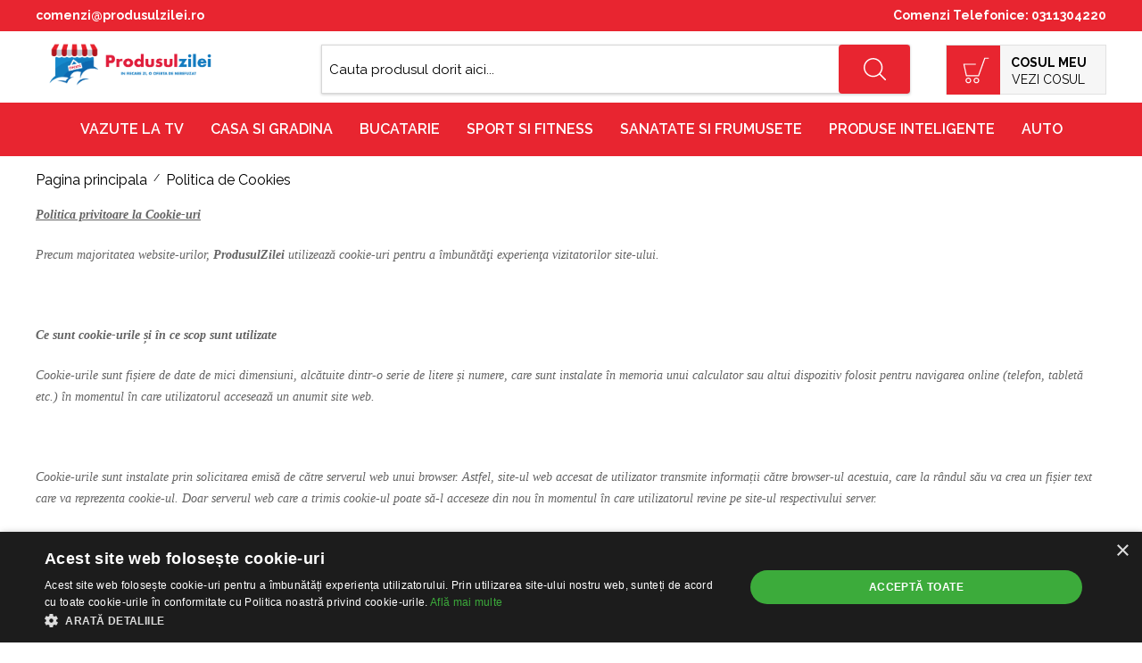

--- FILE ---
content_type: text/html; charset=UTF-8
request_url: https://www.produsulzilei.ro/cookies/
body_size: 15636
content:

<!DOCTYPE html>
<!--[if lt IE 7 ]> <html prefix="og: http://ogp.me/ns# fb: http://ogp.me/ns/fb# product: http://ogp.me/ns/product#" lang="ro" id="top" class="no-js ie6"> <![endif]-->
<!--[if IE 7 ]> <html prefix="og: http://ogp.me/ns# fb: http://ogp.me/ns/fb# product: http://ogp.me/ns/product#" lang="ro" id="top" class="no-js ie7"> <![endif]-->
<!--[if IE 8 ]> <html prefix="og: http://ogp.me/ns# fb: http://ogp.me/ns/fb# product: http://ogp.me/ns/product#" lang="ro" id="top" class="no-js ie8"> <![endif]-->
<!--[if IE 9 ]> <html prefix="og: http://ogp.me/ns# fb: http://ogp.me/ns/fb# product: http://ogp.me/ns/product#" lang="ro" id="top" class="no-js ie9"> <![endif]-->
<!--[if (gt IE 9)|!(IE)]><!--> <html prefix="og: http://ogp.me/ns# fb: http://ogp.me/ns/fb# product: http://ogp.me/ns/product#" lang="ro" id="top" class="no-js"> <!--<![endif]-->
<head>
<meta http-equiv="Content-Type" content="text/html; charset=utf-8" />
<title>Politica de Cookies</title>
<meta name="description" content="" />
<meta name="keywords" content="" />
<meta name="robots" content="INDEX,FOLLOW" />
<link rel="icon" href="https://www.produsulzilei.ro/media/favicon/default/produsulzilei_favicon_.png" type="image/x-icon" />
<link rel="shortcut icon" href="https://www.produsulzilei.ro/media/favicon/default/produsulzilei_favicon_.png" type="image/x-icon" />
<!--[if lt IE 7]>
<script type="text/javascript">
//<![CDATA[
var BLANK_URL = 'https://www.produsulzilei.ro/js/blank.html';
var BLANK_IMG = 'https://www.produsulzilei.ro/js/spacer.gif';
//]]>
</script>
<![endif]-->
<link rel="stylesheet" type="text/css" href="https://www.produsulzilei.ro/media/amoptimization/produsulzilei/media/css_secure/16a1ea894a94a613cdc19881cc6e4338.css?v=1751041058" media="all" />
<script type="text/javascript" src="https://www.produsulzilei.ro/media/amoptimization/media/js/000686085b4a073051ee1df00df9b09a.js?v=1751041047"></script>
<script type="text/javascript" src="https://www.produsulzilei.ro/media/amoptimization/media/js/69d9d6b908d01c665d2dc2de2eac7ecd.js?v=1751041031" data-group="js001"></script>
<link rel="canonical" href="https://www.produsulzilei.ro/cookies/" />
<link rel="stylesheet" href="//fonts.googleapis.com/css?family=Raleway:300,400,500,700,600" />
<!--[if (lte IE 8) & (!IEMobile)]>
<link rel="stylesheet" type="text/css" href="https://www.produsulzilei.ro/media/amoptimization/produsulzilei/media/css_secure/8f3bb219a2f29db5090f72e3e240f725.css?v=1751041034" media="all" />
<![endif]-->
<!--[if (gte IE 9) | (IEMobile)]><!-->
<link rel="stylesheet" type="text/css" href="https://www.produsulzilei.ro/media/amoptimization/produsulzilei/media/css_secure/fbb569c5fb7c58f2b75984536bd39621.css?v=1751041034" media="all" />
<!--<![endif]-->
<script type="text/javascript">
//<![CDATA[
Mage.Cookies.path = '/';
Mage.Cookies.domain = '.www.produsulzilei.ro';
//]]>
</script>
<meta name="viewport" content="initial-scale=1.0, width=device-width" />
<script type="text/javascript">
//<![CDATA[
optionalZipCountries = ["IE","PA","HK","MO"];
//]]>
</script>
<script type="text/javascript">
//<![CDATA[
window.dataLayer = window.dataLayer || [];
dataLayer.push({
'event': 'fireRemarketingTag_other',
'google_tag_params': {
ecomm_pagetype: "other",
ecomm_prodid: "",
ecomm_totalvalue: ""
} });
//]]>
</script>
<script>
//<![CDATA[
function manipulationOfCart(product, type, list) {
if (list == undefined){
list='Category - '+ product.category
}
if (type == 'add'){
dataLayer.push({ ecommerce: null });
dataLayer.push({
'event': 'add_to_cart',
'ecommerce': {
'items': convertAddToCartItem([{
'name': product.name,
'id': product.id,
'price': product.price,
'brand': product.brand,
'category': product.category,
'quantity': product.qty,
'list': list
}])
}
});
}
else if (type == 'remove'){
dataLayer.push({ ecommerce: null });
let items = {
item_name: product.name,
item_id: product.id,
price: formatPrice(product.price, false),
item_brand: product.brand,
quantity: product.qty,
item_list_name: product.list,
affiliation: "",
currency: "RON"
};
let categories = product.category.split('->');
items['item_category'] = categories[0];
for (let j = 1; j < categories.length; j++) {
key = 'item_category' + (j + 1);
items[key] = categories[j];
}
let content = {
'event': 'remove_from_cart',
'ecommerce': {
'items': [items]
}
}
dataLayer.push(content);
}
}
jQuery(document).ready(function ($) {
var promotionCount = jQuery('a[data-promotion]').size();
if (promotionCount > 0) {
var a = ['id', 'name', 'creative', 'position'];
var promoImpression = [];
var promoClick = [];
jQuery('a[data-promotion]').each(function () {
if ($(this).data("promotion") == !0) {
var obj = {};
obj[a[0]] = $(this).data("id");
obj[a[1]] = $(this).data("name");
obj[a[2]] = $(this).data("creative");
obj[a[3]] = $(this).data("position");
promoImpression.push(obj)
}
$(this).click(function (e) {
href = $(this).attr('href');
e.preventDefault();
dataLayer.push({ ecommerce: null });
dataLayer.push({
'event': 'select_promotion',
'ecommerce': {
'items': [obj]
}
});
});
});
dataLayer.push({'event': 'view_promotion', 'ecommerce': {'promoView': {'promotions': promoImpression}}})
}
})
function convertAddToCartItem(data) {
let prods = [];
for (let i = 0; i < data.length; i++) {
prods.push({
item_name: data[i].name,
item_id: data[i].id,
price: formatPrice(data[i].price, false),
item_brand: data[i].brand,
quantity: data[i].quantity,
item_list_name: data[i].list,
item_list_id: getListId(data[i].list),
affiliation: "",
currency: "RON"
});
let categories = data[i].category.split('->');
prods[i]['item_category'] = categories[0];
for (let j = 1; j < categories.length; j++) {
key = 'item_category' + (j + 1);
prods[i][key] = categories[j];
}
}
return prods;
}
function formatPrice(priceValue, asString) {
let val = priceValue;
if (typeof val === 'string')
{
val = val.replace(/,/g, '');
}
if (asString === undefined || asString !== true) {
return parseFloat(parseFloat(val).toFixed(2));
}
return parseFloat(val).toFixed(2);
}
function getListId(listName) {
if (listName !== undefined && listName !== "undefined")
return listName.trim().replace(/[^\w ]/g,' ').replace(/\s\s+/g, ' ').replace(/\s/g, '_').toLowerCase();
}
//]]>
</script>
<!-- Scommerce Mage Google Tag Manager -->
<script>(function(w,d,s,l,i){w[l]=w[l]||[];w[l].push({'gtm.start':
new Date().getTime(),event:'gtm.js'});var f=d.getElementsByTagName(s)[0],
j=d.createElement(s),dl=l!='dataLayer'?'&l='+l:'';j.async=true;j.src=
'//www.googletagmanager.com/gtm.js?id='+i+dl;f.parentNode.insertBefore(j,f);
})(window,document,'script','dataLayer','GTM-WMG86J5');</script>
<!-- End Scommerce Mage Google Tag Manager -->
<script type="text/javascript">//<![CDATA[
var Translator = new Translate({"HTML tags are not allowed":"Nu sunt permise etichetele HTML","Please select an option.":"Va rugam, selectati o optiune","This is a required field.":"Acest camp este obligatoriu.","Please enter a valid number in this field.":"Va rugam sa introduceti o valoare valida in acest camp.","The value is not within the specified range.":"Valoarea nu se afla in intervalul specificat.","Please use numbers only in this field. Please avoid spaces or other characters such as dots or commas.":"Va rugam, folositi numai cifre in acest camp. Va rugam sa evitati spatiile si alte caractere cum ar fi punctele si virgulele.","Please use letters only (a-z or A-Z) in this field.":"Va rugam, folositi numai litere (a-z sau A-Z) in acest camp.","Please use only letters (a-z), numbers (0-9) or underscore(_) in this field, first character should be a letter.":"Va rugam, folositi numai litere (a-z), cifre (0-9) sau underscore(_) in acest camp, primul caracter trbuie sa fie o litera.","Please use only letters (a-z or A-Z) or numbers (0-9) only in this field. No spaces or other characters are allowed.":"Va rugam, folositi numai litere (a-z sau A-Z) sau cifre (0-9) in acest camp. Nu sunt permise spatiile si alte caractere.","Please use only letters (a-z or A-Z) or numbers (0-9) or spaces and # only in this field.":"Va rugam, folositi numai litere (a-z sau A-Z), cifre (0-9) sau spatii si # in acest camp","Please enter a valid phone number. For example (123) 456-7890 or 123-456-7890.":"Va rugam sa introduceti un numar de telefon valid 10 caractere.","Please enter a valid fax number. For example (123) 456-7890 or 123-456-7890.":"Va rugam sa introduceti un numar de fax valid. De exemplu (123) 456-7890 sau 123-456-7890.","Please enter a valid date.":"Introduceti o data valida.","The From Date value should be less than or equal to the To Date value.":"Valoarea Datei De La trebuie sa fie mai mica sau egala decat valoarea Datei La.","Please enter a valid email address. For example johndoe@domain.com.":"Va rugam sa introduceti un e-mail valid. De exemplu popescuion@domeniu.com.","Please use only visible characters and spaces.":"Va rugam, folositi numai caractere vizibile si spatii.","Please make sure your passwords match.":"Va rugam sa va asigurati ca parolele coincid.","Please enter a valid URL. Protocol is required (http:\/\/, https:\/\/ or ftp:\/\/)":"Va rugam sa introduceti un URL valid. Protocolul este necesar (http:\/\/, https:\/\/ or ftp:\/\/)","Please enter a valid URL. For example http:\/\/www.example.com or www.example.com":"Va rugam sa introduceti un URL valid. De exemplu http:\/\/www.example.com sau www.example.com","Please enter a valid URL Key. For example \"example-page\", \"example-page.html\" or \"anotherlevel\/example-page\".":"Va rugam sa introduceti un cod URL valid. De exemplu \"pagina-exemplu\", \"pagina-exemplu.html\" sau \"altnivel\/pagina-exemplu\".","Please enter a valid XML-identifier. For example something_1, block5, id-4.":"Va rugam sa introduceti un identificator XML valid. De exemplu something_1, block5, id-4.","Please enter a valid social security number. For example 123-45-6789.":"Va rugam sa introduceti un SSN valid. De exemplu 123-45-6789","Please enter a valid zip code. For example 90602 or 90602-1234.":"Va rugam sa introduceti un cod postal valid. De exemplu 90602 sau 90602-1234.","Please enter a valid zip code.":"Va rugam sa introduceti un cod postal valid.","Please use this date format: dd\/mm\/yyyy. For example 17\/03\/2006 for the 17th of March, 2006.":"Va rugam, folositi acest format de data: ZZ\/LL\/AAAA. De exemplu 17\/03\/2006 pentru 17 Martie, 2006.","Please enter a valid $ amount. For example $100.00.":"Introduceti o valoare $ valida. De exemplu $100.00.","Please select one of the above options.":"Va rugam, selectati una din optiunile de mai jos","Please select one of the options.":"Va rugam, selectati una din optiuni.","Please select State\/Province.":"Alege judetul","Please enter a number greater than 0 in this field.":"Va rugam sa introduceti o cifra mai mare decat 0 in acest camp.","Please enter a number 0 or greater in this field.":"Va rugam sa introduceti cifra 0 sau mai mare in acest camp.","Please enter a valid credit card number.":"Va rugam sa introduceti un numar de card valid.","Credit card number does not match credit card type.":"Numarul cardului de credit nu corespunde cu tipul cardului.","Card type does not match credit card number.":"Tipul cardului nu corespunde cu numarul cardului de credit.","Incorrect credit card expiration date.":"Data de expirare a cardului este incorecta.","Please enter a valid credit card verification number.":"Va rugam sa introduceti un numar de verificare card valid.","Please use only letters (a-z or A-Z), numbers (0-9) or underscore(_) in this field, first character should be a letter.":"Va rugam, folositi numai litere (a-z sau A-Z), cifre (0-9) sau underscore(_) in acest camp, primul caracter trebuie sa fie o litera.","Please input a valid CSS-length. For example 100px or 77pt or 20em or .5ex or 50%.":"Va rugam sa introduceti o lungime CSS valida.. De exemplu 100px sau 77pt sau 20em sau .5ex sau 50%.","Text length does not satisfy specified text range.":"Lungimea textului nu satisface intervalul text specificat.","Please enter a number lower than 100.":"Va rugam sa introduceti un numar mai mic decat 100.","Please select a file":"Va rugam, selectati un fisier","Please enter issue number or start date for switch\/solo card type.":"Va rugam sa introduceti un numar de emitere sau data de activare pentru cardurile de tip switch\/solo.","Please wait, loading...":"Se Incarca...","This date is a required value.":"Aceasta data este o valoare necesara.","Please enter a valid day (1-%d).":"Va rugam sa introduceti o zi valida (1-%d).","Please enter a valid month (1-12).":"Va rugam sa introduceti o luna valida (1-12).","Please enter a valid year (1900-%d).":"Va rugam sa introduceti un an valid (1900-%d).","Please enter a valid full date":"Va rugam sa introduceti o data intrega valida","Please enter a valid date between %s and %s":"Va rugam sa introduceti o data valida cuprinsa intre %s si %s","Please enter a valid date equal to or greater than %s":"Va rugam sa introduceti o data valida mai mare sau egala cu %s","Please enter a valid date less than or equal to %s":"Va rugam sa introduceti o data valida mai mica sau egala cu %s","Complete":"Finalizata","Add Products":"Adauga produse","Please choose to register or to checkout as a guest":"Va rugam, alegeti sa va inregistrati sau sa finalizati ca vizitator","Your order cannot be completed at this time as there is no shipping methods available for it. Please make necessary changes in your shipping address.":"Comanda dumneavoastra nu poate fi finalizata in acest moment si nu exista metode de plata disponibile pentru aceasta. Va rugam, faceti modificarile necesare la adresa dumneavoastra de livrare.","Please specify shipping method.":"Va rugam, specificati metoda de livrare.","Your order cannot be completed at this time as there is no payment methods available for it.":"Comanda dumneavoastra nu poate fi finalizata in acest moment si nu exista metode de plata disponibile pentru aceasta.","Please specify payment method.":"Va rugam, specificati metoda de plata.","Add to Cart":"Adauga in cos","In Stock":"In stoc","Out of Stock":"Stoc epuizat"});
//]]></script><link rel="stylesheet" href="/js/owl/owl.carousel.min.css">
<link rel="stylesheet" href="/js/owl/owl.theme.default.min.css">
<script type="text/javascript" src="/js/owl/owl.carousel.min.js"></script>
<link rel="stylesheet" href="https://use.fontawesome.com/releases/v5.2.0/css/all.css" integrity="sha384-hWVjflwFxL6sNzntih27bfxkr27PmbbK/iSvJ+a4+0owXq79v+lsFkW54bOGbiDQ" crossorigin="anonymous">
<style>
#velsoftop.xmas1, #velsofbottom.xmas1{background:none!important}
#velsoftop.xmas1, #velsofbottom.xmas1{display:none}
#vss_try_your_luck_button {
background-color: #ffc50f!important;
color: #000!important;
font-weight: bold;
}
.velsof_offer_container{z-index: 99999;}
@media only screen and (min-width: 1200px) {
.nav-primary .menu-active > ul.level0, .nav-primary li.level0 li.sub-menu-active > ul{
display:none;
}
#search_mini_form .search-button,
.header-minicart .cos-cumparaturi:before
{background-color: #e82530!important;}
}
@media only screen and (max-width: 1200px) {
.nav-primary .menu-active > ul.level0, .nav-primary li.level0 li.sub-menu-active > ul{
background: #fff;
}
}
#header-nav,
.avantaje_home ul li
{background: #e82530!important;}
.nav-primary li.level0 > a{color:#fff!important}
.old-price{display:none!important}
.header-language-background,
#header-nav,
.avantaje_home ul li,
.home-product .right-content{
}
.home-product .addcart{
}
.home-product .addcart:hover{
}
@media(min-width: 1200px){
#search_mini_form .search-button,
.header-minicart .cos-cumparaturi:before{
}
}
@media(max-width: 1200px){
.mobile-cart i, .mobile-links i, .left-menu .skip-link.skip-nav .icon{
}
#header-search{
}
}
</style>
<meta property="og:title" content="Politica de Cookies" />
<meta property="og:type" content="article" />
<meta property="og:url" content="https://www.produsulzilei.ro/cookies/" />
<meta property="og:description" content="" />
<meta property="og:site_name" content="ProdusulZilei" />
<style>
.label-bf{display:none!important}
</style>
<!-- <meta property="sessionid" content="317bfde82bc0551005bab700a2df4956" />
<meta property="cookies" content="" /> -->
<script>
!function (w, d, t) {
w.TiktokAnalyticsObject=t;var ttq=w[t]=w[t]||[];ttq.methods=["page","track","identify","instances","debug","on","off","once","ready","alias","group","enableCookie","disableCookie"],ttq.setAndDefer=function(t,e){t[e]=function(){t.push([e].concat(Array.prototype.slice.call(arguments,0)))}};for(var i=0;i<ttq.methods.length;i++)ttq.setAndDefer(ttq,ttq.methods[i]);ttq.instance=function(t){for(var e=ttq._i[t]||[],n=0;n<ttq.methods.length;n++
)ttq.setAndDefer(e,ttq.methods[n]);return e},ttq.load=function(e,n){var i="https://analytics.tiktok.com/i18n/pixel/events.js";ttq._i=ttq._i||{},ttq._i[e]=[],ttq._i[e]._u=i,ttq._t=ttq._t||{},ttq._t[e]=+new Date,ttq._o=ttq._o||{},ttq._o[e]=n||{};n=document.createElement("script");n.type="text/javascript",n.async=!0,n.src=i+"?sdkid="+e+"&lib="+t;e=document.getElementsByTagName("script")[0];e.parentNode.insertBefore(n,e)};
ttq.load('CBDFOLBC77U5BM7P26AG');
ttq.page();
}(window, document, 'ttq');
</script>
</head>
<body class=" cms-page-view cms-cookies">
<!-- Scommerce Mage Google Tag Manager -->
<noscript><iframe src="//www.googletagmanager.com/ns.html?id=GTM-WMG86J5"
height="0" width="0" style="display:none;visibility:hidden"></iframe></noscript>
<!-- Scommerce Mage End Google Tag Manager -->
<div class="wrapper">
    <noscript>
        <div class="global-site-notice noscript">
            <div class="notice-inner">
                <p>
                    <strong>JavaScript pare a fi dezactivat in browser-ul dumneavoastra.</strong><br />
                    Trebuie sa aveti JavaScript activat in browser-ul dumneavoastra pentru a utiliza functionalitatea acestui site.                </p>
            </div>
        </div>
    </noscript>
 <div class="page">
<style>
/* Styles for the popup */
.popuptelephone {
display: none;
position: fixed;
top: 50%;
left: 50%;
transform: translate(-50%, -50%);
background-color: #fff;
padding: 20px;
border: 1px solid #ccc;
box-shadow: 0 0 10px rgba(0, 0, 0, 0.2);
z-index: 9999;
border-radius: 25px;
text-align: center;
max-width: 500px;
}
@media(max-width:991px){
.popuptelephone{
width: 80%;
}
}
.popuptelephone .close{
position: absolute;
right: 25px;
font-size: 20px;
cursor: pointer;
}
.popuptelephone h2{
font-family: "Poppins", sans-serif;
font-weight: 700;
font-style: normal;
font-size: 28px;
margin-bottom: 10px;
margin-top: 35px;
}
.popuptelephone p{
font-family: "Poppins", sans-serif;
font-weight: 400;
font-style: normal;
font-size: 16px;
}
.popuptelephone input{
display: block;
border-radius: 0px;
width: 97%!important;
padding-left: 3%!important;
height: 50px!important;
text-align: left;
color: rgb(0, 0, 0);
font-family: "Poppins", sans-serif;
font-size: 16px;
font-weight: 400;
letter-spacing: 2px;
background-color: rgb(240, 240, 240);
border: 1px solid rgba(255, 255, 255, 0);
margin-bottom: 20px;
}
.popuptelephone button{
display: block;
background: rgb(0, 122, 193);
border-radius: 24px;
border-style: none;
border-color: rgb(33, 29, 28);
border-width: 3px;
color: rgb(255, 255, 255);
font-family: "Poppins", sans-serif;
font-size: 16px;
font-weight: 500;
letter-spacing: 2px;
line-height: 1;
white-space: normal;
padding-top: 0px;
padding-bottom: 0px;
cursor: pointer;
height: 45px;
width: 100%;
}
/* Styles for overlay */
.overlayphone {
display: none;
position: fixed;
top: 0;
left: 0;
width: 100%;
height: 100%;
background-color: rgba(0, 0, 0, 0.5);
z-index: 9998;
}
.popuptelephone h3{
color: #000;
margin-top: 30px;
}
.popuptelephone .textbox {
border: dotted;
padding: 0;
margin: 15px;
width: 200px;
resize: none;
background: #eee;
text-align: center;
line-height: 20px;
font-size: 25px;
font-weight: bold;
padding-top: 15px;
}
.popuptelephone .copy-btn {
margin-top: 10px;
padding: 5px 10px;
cursor: pointer;
color: #fff;
background: rgb(0, 122, 193);
border-radius: 24px;
border-style: none;
border-color: rgb(33, 29, 28);
border-width: 3px;
color: rgb(255, 255, 255);
}
.teaser{
display: block;
position: fixed;
width: 250px;
background: #fff;
text-align: center;
transform: rotate(270deg);
z-index: 999;
top: 40%;
right: -105px;
padding: 10px;
cursor: pointer;
filter: drop-shadow(rgba(0, 0, 0, 0.15) 0px 0px 30px);
border-radius: 10px;
font-weight: bold;
}
</style>
<div class="overlayphone" id="overlay"></div>
<!-- Teaser -->
<!-- <div class="teaser" id="teaser" onclick="displayPopup()">🎁 Livrare cu PRIORITATE CADOU!</div> -->
<div class="popuptelephone" id="popup">
<span class="close" onclick="closePopup()">X</span>
<form id="subscribeForm">
<h2>🎁 Livrare cu PRIORITATE cadou!</h2>
<p>Aboneaza-te azi si ai <b>livrare cu prioritate cadou</b> pentru urmatoarele <b>12 comenzi.</b></p>
<input type="tel" placeholder="Telefonul tau:" id="phone" pattern="[0-9+]{9,}" title="Va rugam introduceti un numar de telefon corect" maxlength="15" required>
<input type="hidden" id="session" value="317bfde82bc0551005bab700a2df4956">
<input type="hidden" id="store_id" value="1">
<button type="submit">Ma abonez!</button>
</form>
<div id="thanksMessage" style="display:none">
<h3 style="font-weight: bold">Multumim pentru abonare,<br>foloseste codul PRIO12 pentru livrare cu prioritate cadou!</h3>
<textarea id="text-box" class="textbox" readonly>PRIO12</textarea>
<button class="copy-btn" onclick="copyText()"><b>Copiaza codul de reducere</b></button>
</div>
</div>
<script>
// Function to display the popup after 15 seconds
if (getCookie('popupShown') != 'true') {
setTimeout(function() {
document.getElementById('popup').style.display = 'block';
document.getElementById('overlay').style.display = 'block';
}, 15000);
}
// Function to close the popup
function closePopup() {
document.getElementById('popup').style.display = 'none';
document.getElementById('overlay').style.display = 'none';
setCookie('popupShown', 'true', 2); // Set cookie to prevent popup from showing again for 2 days
}
// Function to set a cookie
function setCookie(name, value, days) {
var expires = "";
if (days) {
var date = new Date();
date.setTime(date.getTime() + (days * 24 * 60 * 60 * 1000));
expires = "; expires=" + date.toUTCString();
}
document.cookie = name + "=" + (value || "") + expires + "; path=/";
}
// Function to get a cookie by name
function getCookie(name) {
var nameEQ = name + "=";
var ca = document.cookie.split(';');
for(var i = 0; i < ca.length; i++) {
var c = ca[i];
while (c.charAt(0) == ' ') c = c.substring(1, c.length);
if (c.indexOf(nameEQ) == 0) return c.substring(nameEQ.length, c.length);
}
return null;
}
function copyText() {
var copyText = document.getElementById("text-box");
copyText.select();
copyText.setSelectionRange(0, 99999); /* For mobile devices */
document.execCommand("copy");
//alert("Codul a fost copiat: " + copyText.value);
}
function displayPopup() {
document.getElementById('popup').style.display = 'block';
document.getElementById('overlay').style.display = 'block';
}
// Function to check if the popup has already been shown
function checkPopupStatus() {
if (getCookie('popupShown') === 'true') {
document.getElementById('popup').style.display = 'none';
document.getElementById('overlay').style.display = 'none';
//document.getElementById('teaser').style.display = 'block';
}
}
// Call checkPopupStatus function when the window loads
window.onload = checkPopupStatus;
// Check if the popup has already been shown
// window.onload = function() {
// if (getCookie('popupShown') === 'true') {
// document.getElementById('popup').style.display = 'none';
// document.getElementById('overlay').style.display = 'none';
// }
// };
// Function to handle form submission
document.getElementById('subscribeForm').addEventListener('submit', function(event) {
event.preventDefault();
var phone = document.getElementById('phone').value;
var session = document.getElementById('session').value;
var store_id = document.getElementById('store_id').value;
// AJAX request to send phone number to session_phone.php
var xhr = new XMLHttpRequest();
xhr.open('POST', '/session_phone.php', true);
xhr.setRequestHeader('Content-type', 'application/x-www-form-urlencoded');
xhr.onload = function() {
if (xhr.status == 200) {
// Hide the form
document.getElementById('subscribeForm').style.display = 'none';
// Show thank you message
document.getElementById('thanksMessage').style.display = 'block';
// Close the popup after 3 seconds
//setTimeout(closePopup, 5000);
}
};
// Concatenate all parameters into a single string
var params = 'phone=' + encodeURIComponent(phone) + '&session=' + encodeURIComponent(session) + '&store_id=' + encodeURIComponent(store_id);
// Send the request with the concatenated parameters
xhr.send(params);
});
</script>
<!-- <div style="background: #252525;">
<div style="text-align: center; padding: 10px 15px;">
<p style="color: #fff; margin: 0; font-weight: bold; text-transform: uppercase">Comenzile plasate in intervalul 30.12 - 02.01 vor fi livrate incepand cu data de 03 ianuarie 2024. La multi ani!</p>
</div>
</div> -->
<div class="header-language-background">
<div class="header-language-container">
<div class="store-language-container">
<!-- <span><strong>CADOU SURPRIZĂ</strong> in valoare de 49 lei</span> -->
</div>
<div class="hide-mobile" style="float: left">
<span><strong><a href="mailto:comenzi@produsulzilei.ro">comenzi@produsulzilei.ro</a></strong></span>
</div>
<div style="float: right;">
<span><strong><a href="tel:0311304220">Comenzi Telefonice: 0311304220</a></strong></span>
</div>
<!-- <div class="no-desktop" style="float: left">
<span><strong><a href="mailto:"></a></strong></span>
</div>
<div style="float: right;">
<span><strong><a href="tel:"></a></strong></span>
</div> -->
</div>
</div>
<header id="header" class="page-header">
<div class="page-header-container">
<div class="skip-links left-menu">
<a href="#header-nav" class="skip-link skip-nav">
<span class="icon"></span>
<span class="label">Meniu</span>
</a>
</div>
<a class="logo" href="https://www.produsulzilei.ro/">
<img src="https://www.produsulzilei.ro/skin/frontend/mediashop/default/images/produsulzilei_logo_.png" alt="ProdusulZilei" class="large" />
<img src="https://www.produsulzilei.ro/skin/frontend/mediashop/default/images/produsulzilei_logo_.png" alt="ProdusulZilei" class="small" />
</a>
<div class="store-language-container"></div>
<!-- Skip Links -->
<div class="skip-links">
<a href="#header-search" class="skip-link skip-search">
<span class="icon"></span>
<span class="label">Cautare</span>
</a>
<div class="account-cart-wrapper">
<!-- <a href="" data-target-element="#header-account" class="skip-link skip-account">
<span class="icon"></span>
<span class="label"></span>
</a> -->
<!-- Cart -->
<div class="mobile-links">
<a href="https://www.produsulzilei.ro/customer/account/"><i class="fas fa-user"></i></a>
<a href="https://www.produsulzilei.ro/wishlist"><i class="fas fa-heart"></i></a>
</div>
<div class="header-minicart">
<div class="cos-cumparaturi"> <a href="https://www.produsulzilei.ro/checkout/cart/"><div class="title">COSUL MEU</div><div class="produse">VEZI COSUL</div> </a></div>
<div class="mobile-cart"><a href="https://www.produsulzilei.ro/checkout/cart/"><i class="fas fa-shopping-cart"></i></a></div>
</div>
</div>
</div>
<!-- Search -->
<div id="header-search" class="">
<form id="search_mini_form" action="https://www.produsulzilei.ro/catalogsearch/result/" method="get"
class="searchautocomplete UI-SEARCHAUTOCOMPLETE"
data-tip="Cauta produsul dorit aici..."
data-url="//www.produsulzilei.ro/searchautocomplete/ajax/get/"
data-minchars="3"
data-delay="500">
<div class="form-search">
<label for="search">Cauta:</label>
<input id="search" type="text" autocomplete="off" name="q" value="" class="input-text UI-SEARCH UI-NAV-INPUT" maxlength="128" />
<button type="submit" title="Cautare" class="button search-button"><span><span>Cautare</span></span></button>
<div class="searchautocomplete-loader UI-LOADER">
<div id="g01"></div>
<div id="g02"></div>
<div id="g03"></div>
<div id="g04"></div>
<div id="g05"></div>
<div id="g06"></div>
<div id="g07"></div>
<div id="g08"></div>
</div>
<div style="display:none" id="search_autocomplete" class="UI-PLACEHOLDER search-autocomplete searchautocomplete-placeholder"></div>
</div>
</form>
</div>
<!-- Account -->
<div id="header-account" class="skip-content">
<div class="links">
        <ul>
                                    <li class="first" ><a href="https://www.produsulzilei.ro/customer/account/?___SID=U" title="Contul meu" >Contul meu</a></li>
                                                <li ><a href="https://www.produsulzilei.ro/wishlist/?___SID=U" title="Favorite" >Favorite</a></li>
                                                <li ><a href="https://www.produsulzilei.ro/checkout/cart/?___SID=U" title="Cosul meu" class="top-link-cart">Cosul meu</a></li>
                                                <li ><a href="https://www.produsulzilei.ro/onestepcheckout/index/?___SID=U" title="Finalizare comanda" class="top-link-checkout">Finalizare comanda</a></li>
                                                <li ><a href="https://www.produsulzilei.ro/customer/account/create/?___SID=U" title="Inregistrare" >Inregistrare</a></li>
                                                <li class=" last" ><a href="https://www.produsulzilei.ro/customer/account/login/?___SID=U" title="Logare" >Logare</a></li>
                        </ul>
</div>
 </div>
</div>
</header>
<!-- Navigation -->
<div id="header-nav" class="skip-content">
<nav id="nav">
<ol class="nav-primary">
<li class="level0 nav-1 first"><a href="https://www.produsulzilei.ro/vazute-la-tv.html" class="level0 ">Vazute la TV</a></li><li class="level0 nav-2"><a href="https://www.produsulzilei.ro/casa-si-gradina.html" class="level0 ">Casa si gradina</a></li><li class="level0 nav-3"><a href="https://www.produsulzilei.ro/bucatarie.html" class="level0 ">Bucatarie</a></li><li class="level0 nav-4"><a href="https://www.produsulzilei.ro/sport-si-fitness.html" class="level0 ">Sport si fitness</a></li><li class="level0 nav-5 parent"><a href="https://www.produsulzilei.ro/sanatate-si-frumusete.html" class="level0 has-children">Sanatate si frumusete</a><ul class="level0"><li class="level1 view-all"><a class="level1" href="https://www.produsulzilei.ro/sanatate-si-frumusete.html">Vezi tot Sanatate si frumusete</a></li><li class="level1 nav-5-1 first last"><a href="https://www.produsulzilei.ro/sanatate-si-frumusete/talonete.html" class="level1 ">Talonete</a></li></ul></li><li class="level0 nav-6 parent"><a href="https://www.produsulzilei.ro/produse-inteligente.html" class="level0 has-children">Produse inteligente</a><ul class="level0"><li class="level1 view-all"><a class="level1" href="https://www.produsulzilei.ro/produse-inteligente.html">Vezi tot Produse inteligente</a></li><li class="level1 nav-6-1 first last"><a href="https://www.produsulzilei.ro/produse-inteligente/telecomenzi-smart-tv.html" class="level1 ">Telecomenzi Smart TV</a></li></ul></li><li class="level0 nav-7"><a href="https://www.produsulzilei.ro/auto.html" class="level0 ">Auto</a></li><li class="level0 nav-8"><a href="https://www.produsulzilei.ro/produse-noi.html" class="level0 ">Produse noi</a></li><li class="level0 nav-9"><a href="https://www.produsulzilei.ro/2-1-gratuit.html" class="level0 ">2 + 1 GRATUIT</a></li><li class="level0 nav-10"><a href="https://www.produsulzilei.ro/1-1-gratis.html" class="level0 ">1 + 1 GRATIS</a></li><li class="level0 nav-11 last"><a href="https://www.produsulzilei.ro/articole-de-craciun.html" class="level0 ">Articole de Craciun</a></li> </ol>
</nav>
</div>
<script>
jQuery(document).ready(function($) {
if($.cookie('prepare') != 'seen'){
$.cookie('prepare', 'seen', { expires: 1, path: '/' }); // Set it to last a year, for example.
var modal = document.getElementById('myModal');
if(modal){
modal.style.display = "block";
}
$('#closemodal').click(function() // You are clicking the close button
{
$('#myModal').modal('hide'); // Now the pop up is hiden.
});
$('#myModal').click(function(e)
{
$('#myModal').fadeOut();
});
};
});
function openNav() {
document.getElementById("mySidenav").style.width = "250px";
}
function closeNav() {
document.getElementById("mySidenav").style.width = "0";
}
</script>
<script>
function openFil() {
document.getElementById("mySidefil").style.width = "100%";
}
function closeFil() {
document.getElementById("mySidefil").style.width = "0";
}
function openFil1(variabila) {
var elems = document.getElementsByClassName(variabila);
for (var i=0;i<elems.length;i+=1){
elems[i].style.width = '100%';
}
}
function closeFil1(variabila) {
var elems = document.getElementsByClassName(variabila);
for (var i=0;i<elems.length;i+=1){
elems[i].style.width = '0';
}
}
function openFil2(variabila) {
var elems = document.getElementsByClassName(variabila);
for (var i=0;i<elems.length;i+=1){
elems[i].style.width = '30%';
}
}
</script>
<!-- css menu slide -->
<style>
.modal-body{
padding: 5px;
}
.modal-body img{
max-width: 100%;
}
.modal-dialog{
max-width: 800px;
}
.sidenav {
height: 100%;
width: 0;
position: fixed;
z-index: 999;
top: 0;
left: 0;
background-color: #111;
overflow-x: hidden;
transition: 0.5s;
padding-top: 60px;
}
.sidenav a {
padding: 8px 8px 8px 32px;
text-decoration: none;
font-size: 25px;
color: #fff;
display: block;
transition: 0.3s;
}
.sidenav a:hover {
color: #f1f1f1;
}
.sidenav .closebtn {
position: absolute;
top: 0;
right: 25px;
font-size: 36px;
margin-left: 50px;
}
.sidenav .nav-primary a.level0{
color: #fff;
border: none;
font-weight: 400;
font-size: 15px;
text-transform: none;
margin-bottom: 15px;
}
.sidenav .nav-primary li.active{
border:none;
}
@media screen and (max-height: 450px) {
.sidenav {padding-top: 15px;}
.sidenav a {font-size: 18px;}
}
.sidefil {
height: 100%;
width: 0;
position: fixed;
z-index: 9999;
top: 0;
right: 0;
background-color: #111;
overflow-x: hidden;
transition: 0.5s;
padding-top: 60px;
}
.sidefil30{
width: 30%;
}
.sidefil a {
padding: 6px 6px 6px 30px;
text-decoration: none;
font-size: 15px;
color: #fff;
display: block;
transition: 0.3s;
}
.sidefil a:hover {
color: #fff;
}
.sidefil dt {
font-size: 20px;
color: #fff;
}
.sidefil dt,dd{
padding-left: 30px;
}
.sidefil .closebtn {
position: absolute;
top: 0;
right: 25px;
font-size: 36px;
margin-left: 50px;
}
@media screen and (max-height: 450px) {
.sidefil {padding-top: 15px;}
.sidefil a {font-size: 18px;}
}
.amshopby-filters-top {display: none;}
.category-products{float: left; width: 100%;}
.filtru:hover, .filtru2:hover{
cursor: pointer;
}
@media (min-width:770px) {
.filtru{display: none;}
.filtru2{
float:left;
color:#000;
text-transform:uppercase;
font-size:18px;
display: block;
border: 2px solid #cccccc;
padding: 10px;
width: 300px;
text-align: center;
font-weight: bold;
}
}
@media (max-width:770px) {
.filtru{
float:left;
color:#000;
text-transform:uppercase;
font-size:18px;
display: block;
border: 2px solid #cccccc;
padding: 10px;
width: 100%;
text-align: center;
font-weight: bold;
}
.filtru2{display: none;}
}
.nav-primary li:hover {
background: transparent;
}
.black-bg{
background: #000;
text-align: center;
margin: 0 15px;
}
.black-bg p.font-white{
color: #fff;
padding: 15px 0;
margin: 0;
font-weight: 700;
font-size: 18px;
}
@media (min-width: 991px){
.hide-desktop{
display:none
}
}
@media (max-width: 991px){
.hide-mobile{
display:none
}
}
</style> <div class="main-container col1-layout">
<div class="main">
<div class="breadcrumbs">
<ul>
<li style ="display: inline-block;" typeof="v:Breadcrumb">
<a href="https://www.produsulzilei.ro/" title="Pagina principala" rel="v:url" property="v:title">
Pagina principala </a>
<span>/</span>
</li>
<li style ="display: inline-block;" >
<strong>Politica de Cookies</strong>
</li>
</ul>
</div>
<div class="col-main">

<style>
#confirmButtons button span{
color: #FFFFFF;
}
#confirmButtons {
color: #000000;
}
#messageBox {
overflow: hidden!important;
background-color: #f5f5f5;
padding: 0 15px;
}
#confirmBox p.infom{
padding: 0;
color: #000;
font-weight: normal;
margin-top: 20px;
margin-bottom: 20px;
font-size: 20px;
}
div#confirmBox{
background: #FFFFFF;
top: 20%!important;
border: 1px solid #e5e5e5;
}
div#confirmBox h1{
background: #FFFFFF;
color: #000;
text-shadow: none;
text-transform: none;
font-size: 20px;
border-bottom: 1px solid #e5e5e5;
}
@media(min-width: 991px){
#confirmBox{
max-width: 800px!important;
}
}
#confirmOverlay * {
box-sizing: border-box!important;
}
#confirmBox .slick-slider .nextArrowSlick{
right: -30px;
z-index: 9;
}
#confirmBox .slick-slider .prevArrowSlick{
left: -30px;
z-index: 9;
}
#confirmBox .slick-slider .prevArrowSlick,
#confirmBox .slick-slider .nextArrowSlick{
color: #000;
border: 1px solid #000;
}
#confirmButtons{
padding: 15px 0!important;
}
#confirmButtons button.am-btn-left,
#confirmButtons button.am-btn-right{
font-size: 12px;
margin-top: 0;
}
#confirmButtons button.am-btn-left:active
{
background-color: #000000;
background-image: -webkit-linear-gradient(bottom, #000000, #000000);
background-image: -moz-linear-gradient(bottom, #000000, #000000);
background-image: -o-linear-gradient(bottom, #000000, #000000);
background-image: linear-gradient(to top, #000000, #000000);
}
#confirmButtons button.am-btn-left:hover
{
background-color: #000000;
background-image: -webkit-linear-gradient(bottom, #1a1a1a, #1a1a1a);
background-image: -moz-linear-gradient(bottom, #1a1a1a, #1a1a1a);
background-image: -o-linear-gradient(bottom, #1a1a1a, #1a1a1a);
background-image: linear-gradient(to top, #1a1a1a, #1a1a1a);
}
#confirmButtons button.am-btn-left
{
background-color: #000000;
background-image: -webkit-linear-gradient(bottom, #000000, #000000);
background-image: -moz-linear-gradient(bottom, #000000, #000000);
background-image: -o-linear-gradient(bottom, #000000, #000000);
background-image: linear-gradient(to top, #000000, #000000);
border: solid 1px #000000;
}
/**right*/
#confirmButtons button.am-btn-right:active
{
background-color: #C20000;
background-image: -webkit-linear-gradient(bottom, #c20000, #9b0000);
background-image: -moz-linear-gradient(bottom, #c20000, #9b0000);
background-image: -o-linear-gradient(bottom, #c20000, #9b0000);
background-image: linear-gradient(to top, #c20000, #9b0000);
}
#confirmButtons button.am-btn-right:hover
{
background-color: #C20000;
background-image: -webkit-linear-gradient(bottom, #a61a1a, #c91a1a);
background-image: -moz-linear-gradient(bottom, #a61a1a, #c91a1a);
background-image: -o-linear-gradient(bottom, #a61a1a, #c91a1a);
background-image: linear-gradient(to top, #a61a1a, #c91a1a);
}
#confirmButtons button.am-btn-right
{
background-color: #C20000;
background-image: -webkit-linear-gradient(bottom, #9b0000, #c20000);
background-image: -moz-linear-gradient(bottom, #9b0000, #c20000);
background-image: -o-linear-gradient(bottom, #9b0000, #c20000);
background-image: linear-gradient(to top, #9b0000, #c20000);
border: solid 1px #9b0000;
}
</style>
<script type="text/javascript">
var AmAjaxObj = new AmAjax({"send_url":"https:\/\/www.produsulzilei.ro\/amcart\/ajax\/index\/","update_url":"https:\/\/www.produsulzilei.ro\/checkout\/cart\/updatePost\/","src_image_progress":"https:\/\/www.produsulzilei.ro\/skin\/frontend\/base\/default\/images\/amasty\/loading.gif","enable_minicart":"1","type_loading":"1","error":" \u2191 This is a required field.","align":"0","form_key":"darQV6a6hmb6IGrr","is_product_view":0,"top_cart_selector":"","buttonClass":"button.btn-cart","linkcompare":0,"wishlist":0});
</script>
<div class="std"><p><strong><span style="text-decoration: underline;">Politica privitoare la Cookie-uri</span></strong></p>
<p>Precum majoritatea website-urilor,<strong>&nbsp;ProdusulZilei</strong>&nbsp;utilizează <em>cookie-uri</em> pentru a &icirc;mbunătăţi experienţa vizitatorilor site-ului.</p>
<p>&nbsp;</p>
<p><strong>Ce sunt cookie-urile și &icirc;n ce scop sunt utilizate</strong></p>
<p>Cookie-urile sunt fișiere de date de mici dimensiuni, alcătuite dintr-o serie de litere și numere, care sunt instalate &icirc;n memoria unui calculator sau altui dispozitiv folosit pentru navigarea online (telefon, tabletă etc.) &icirc;n momentul &icirc;n care utilizatorul accesează un anumit site web.</p>
<p>&nbsp;</p>
<p>Cookie-urile sunt instalate prin solicitarea emisă de către serverul web unui browser. Astfel, site-ul web accesat de utilizator transmite informații către browser-ul acestuia, care la r&acirc;ndul său va crea un fișier text care va reprezenta cookie-ul. Doar serverul web care a trimis cookie-ul poate să-l acceseze din nou &icirc;n momentul &icirc;n care utilizatorul revine pe site-ul respectivului server.</p>
<p>&nbsp;</p>
<p>Cookie-urile sunt complet pasive, deci nu pot fi executate asemenea unor coduri şi nici nu pot fi utilizate pentru a transmite programe software sau viruşi către utilizator. De asemenea, chiar dacă cookie-urile sunt stocate pe hard disk-ul utilizatorului, acestea nu pot accesa &icirc;n niciun fel informațiile existente acolo.</p>
<p>&nbsp;</p>
<p>Cookie-urile &icirc;n sine nu solicită informații cu caracter personal pentru a putea fi utilizate și, &icirc;n cele mai multe cazuri, nu identifică personal utilizatorii de internet. Acestea sunt utilizate &icirc;n scopul de a determina Site-ul să funcționeze așa cum vă așteptați și pentru a vă oferi o experiență web personalizată.</p>
<p>&nbsp;</p>
<p>Astfel, <strong>ProdusulZilei</strong>&nbsp;utilizează pe Site cookie-uri pentru gestionarea perioadelor de conectare, pentru furnizarea de conținut personalizat şi adaptarea căutărilor &icirc;n interiorul Site-ului pentru a reflecta nevoile speciale şi interesele fiecărui utilizator. De asemenea, cookie-urile pot fi utilizate pentru a &icirc;ntocmi rapoarte statistice anonime, sinoptice, care ne permit să percepem cum utilizează publicul Site-ul şi pentru a &icirc;mbunătăţi structura şi conţinutul acestuia. Nu putem stabili identitatea dumneavoastră &icirc;n baza acestor informaţii.</p>
<p>&nbsp;</p>
<p><strong>Durata de stocare a cookie-urilor</strong><strong>&nbsp;</strong></p>
<p>Cookie-urile sunt stocate &icirc;n dispozitiv pentru o perioadă determinată, care diferă &icirc;n funcție de scopul pentru care sunt folosite. Astfel, unele cookie-uri sunt stocate pentru o singură utilizare (cookie-uri de sesiune), iar altele sunt stocate pentru un anumit interval de timp &icirc;n scopul de a fi reutilizate (cookie-uri persistente).</p>
<p>&nbsp;</p>
<p><strong>Eliminarea și blocarea cookie-urilor</strong></p>
<p>Puteţi modifica &icirc;n orice moment setările browser-ului (prin accesarea meniului Opțiuni/Setări/Preferințe din browser-ul dumneavoastră) pentru a dezactiva utilizarea cookie-urilor, precum și pentru a elimina anumite cookie-uri sau toate cookie-urile salvate &icirc;n dispozitiv.</p>
<p>&nbsp;</p>
<p>Trebuie să ştiţi &icirc;nsă că anumite funcţii ale Site-ului sunt disponibile doar cu ajutorul utilizării cookie-urilor. Astfel, dezactivarea și refuzul de a primi cookie-uri pot face anumite secțiuni/pagini ale Site-ului impracticabile sau dificil de vizitat și utilizat. De asemenea, este posibil să nu primiți comunicări de la noi care ar putea fi relevante pentru nevoile/interesele utilizatorilor.</p>
<p>&nbsp;</p>
<p><strong>Tipuri de cookie-uri folosite</strong><strong>&nbsp;</strong></p>
<p>Unele cookie-uri pe care le utilizăm sunt absolut necesare (<strong><span style="text-decoration: underline;">cookie-uri necesare</span></strong>). Acestea au o semnificaţie definitorie pentru funcţionarea corectă a Site-ului şi vă permit să navigaţi şi să &icirc;i utilizaţi funcţiile. Cookie-urile necesare nu recunosc datele dumneavoastră personale de identificare. Fără acestea, &icirc;nsă, nu putem oferi o funcţionare eficientă a Site-ului.</p>
<p>&nbsp;</p>
<p>Pe l&acirc;ngă cookie-urile necesare, există şi <strong><span style="text-decoration: underline;">cookie-uri de performanţă</span></strong>. Aceste cookie-uri&nbsp; colectează informaţii cu privire la modul &icirc;n care vizitatorii utilizează Site-ul, de exemplu, ce secțiuni sunt vizitate mai des şi dacă primesc mesaje de eroare din acestea. Aceste cookie-uri colectează informaţii comune care nu identifică niciun utilizator. Cookie-urile de performanță sunt utilizate exclusiv pentru &icirc;mbunătăţirea performanţelor Site-ului.</p>
<p>&nbsp;</p>
<p>De asemenea, utilizăm <strong><span style="text-decoration: underline;">cookie-uri de funcţionalitate</span></strong>. Aceste cookie-uri permit Site-ului să &bdquo;&icirc;şi amintească&rdquo; opţiunile utilizatorului, cum ar fi numele, limba utilizată sau regiunea pentru a oferi funcţii &icirc;mbunătăţite sau personalizate. De asemenea, pot fi utilizate pentru furnizarea serviciilor care le-au fost solicitate de către utilizator, precum vizionarea fișierelor video sau utilizarea mijloacelor de socializare online. Informaţiile colectate de aceste cookie-uri pot deveni anonime, nefiind posibil să monitorizeze navigarea pe alte web site-uri. Dacă nu acceptaţi aceste cookie-uri, eficienţa şi funcţionalitatea Site-ului poate fi influenţată şi poate fi limitat accesul dumneavoastră la conţinutul acestuia.</p>
<p>&nbsp;</p>
<p>Tipurile de cookie folosite de <strong>ProdusulZilei</strong>, sursa, scopul și durata acestora sunt prevăzute &icirc;n următorul tabel:</p>
<p>&nbsp;</p>
<p><strong>Politica de Protecție a Datelor</strong><strong>&nbsp;</strong></p>
<p>Prezenta Politică privitoare la cookie-uri se completează &icirc;n mod corespunzător cu prevederile Politicii de Protecție a Datelor inclusiv cu modificările acestei Politici.</p>
<p>&nbsp;</p>
<p>&nbsp;</p>
<p>&nbsp;</p></div> </div>
</div>
</div>
<div class="footer-container">
<div class="footer">
<div class="links">
<div class="block-title"><strong><span>Info utile</span></strong></div>
<ul>
<li><a href="https://www.produsulzilei.ro/produse-noi.html/">Produse noi</a></li>
<li><a href="https://www.produsulzilei.ro/cookies/">Politica de Cookies</a></li>
<li><a href="https://www.produsulzilei.ro/termeni-si-conditii/">Termeni si conditii</a></li>
<li><a href="https://www.produsulzilei.ro/confidentialitate/">Politica de Confidentialitate</a></li>
<li><a href="https://www.produsulzilei.ro/metode-de-plata/">Metode de plata</a></li>
<li><a href="https://www.produsulzilei.ro/politica-de-retur/">Politica de retur</a></li>
<li><a target="_blank" href="http://www.anpc.gov.ro/">ANPC</a></li>
<li><a target="_blank" href="https://anpc.ro/ce-este-sal/">ANPC SAL</a></li>
<li><a target="_blank" href="https://ec.europa.eu/consumers/odr/main/index.cfm?event=main.home2.show&lng=RO">Solutionarea online a litigiilor</a></li>
<li><a target="_blank" href="https://anpc.ro/anpcftp/legislatie/oug_34_140616.pdf">OUG 34/2014</a></li>
</ul>
</div><div class="links">
<div class="block-title"><strong><span>Despre noi</span></strong></div>
<ul>
<li><a href="https://www.produsulzilei.ro/despre-noi/">Despre noi</a></li>
<li><a href="https://www.produsulzilei.ro/checkout/cart/">Cosul meu</a></li>
<li><a href="https://www.produsulzilei.ro/contacts/">Contact</a></li>
</ul>
</div><div class="links">
<div class="block-title"><strong><span>Contul meu</span></strong></div>
<ul>
<li class="first" ><a href="https://www.produsulzilei.ro/customer/account/" title="Contul meu" >Contul meu</a></li>
<li class=" last" ><a href="https://www.produsulzilei.ro/sales/guest/form/" title="Comenzi si Returnari" >Comenzi si Returnari</a></li>
</ul>
</div>
<div class="links">
<div class="block-title" style="border:0"><strong><span>ProdusulZilei</span></strong></div>
<a>SC PACHETUL DUMNEAVOASTRA SRL<br>
Ilfov, Voluntari, Strada INTR. Becheanului 4<br>
Cod Fiscal: 50818104 <br>
Nr. Reg. Com: J2024037631002<br>
<a href="tel:0311304220">Telefon: 0311304220</a>
<img style="max-width: 100%; margin-top: 20px;" src="https://www.produsulzilei.ro/media/wysiwyg/netopia_banner_gradient_web_.jpg" alt="" />
</div> <address class="copyright"> <a href="https://anpc.ro/ce-este-sal/" target="_blank"><img style="width:230px" src="/media/anpc-sal.webp"/></a>
<a href="https://ec.europa.eu/consumers/odr/main/index.cfm?event=main.home2.show&lng=RO" target="_blank"><img style="width:230px" src="/media/anpc-sol.png"/></a>
<!-- <p style="font-size: 14px; margin-top: 30px">Realizat si promovat de <a style="font-weight:bold" href="#" title="" target="_blank">Agentia</a></p> -->
</address>
</div>
</div> 

<script>
window.jQuery || document.write('<script src="https://ajax.googleapis.com/ajax/libs/jquery/3.4.1/jquery.min.js"><\/script>');
(function ($, window, document) {
$(function () {
function getUserData()
{
var sectionUrl = 'https://www.produsulzilei.ro/apptrian_facebookpixel/index/matching';
$.ajax({
url: sectionUrl,
data: {
sections: "apptrian_facebook_pixel_matching_section"
},
type: "GET",
dataType : "json"
})
.done(function( json ) {
var result = json;
});
}
getUserData();
}); // end of on document ready
})(jQuery, window, document);
</script>
<!-- Facebook Pixel Code -->
<script>
!function(f,b,e,v,n,t,s){if(f.fbq)return;n=f.fbq=function(){n.callMethod?
n.callMethod.apply(n,arguments):n.queue.push(arguments)};if(!f._fbq)f._fbq=n;
n.push=n;n.loaded=!0;n.version='2.0';n.agent='dvapptrian';n.queue=[];
t=b.createElement(e);t.async=!0;t.src=v;s=b.getElementsByTagName(e)[0];
s.parentNode.insertBefore(t,s)}(window,
document,'script','https://connect.facebook.net/en_US/fbevents.js');
(function ($, window, document) {
$(function () {
var propagationStop = 0;
$(document).on('ajaxComplete', function (event, xhr, settings) {
var userData = {};
var apptrianFacebookPixelUrl="https://www.produsulzilei.ro/cookies/";
function isEmpty(obj) {
for(var prop in obj) {
if(obj.hasOwnProperty(prop)) {
return false;
}
}
return true;
}
var settingsUrl = settings.url;
var sectionName = 'apptrian_facebook_pixel_matching_section';
var urlPath = 'apptrian_facebookpixel/index/matching';
if (propagationStop === 0
&& settingsUrl.indexOf(urlPath) !== -1
&& settingsUrl.indexOf(sectionName) !== -1
) {
propagationStop = 1;
var response = JSON.parse(xhr.responseText);
var section;
var sectionData;
if (response !== 'undefined') {
userData = response;
}
if (!isEmpty(userData)) {
fbq('init', '471997990181416', userData);
} else {
fbq('init', '471997990181416');
}
function stringToHash(string)
{
var hash = 0;
if (string.length == 0) return hash;
for (i = 0; i < string.length; i++) {
char = string.charCodeAt(i);
hash = ((hash << 5) - hash) + char;
hash = hash & hash;
}
return String(hash);
}
function generateEventId(eName)
{
var uCookie = document.cookie;
var uHash = stringToHash(uCookie);
var url = window.location.href;
var urlHash = stringToHash(url);
function getTimeStamp() {
if (!Date.now) {
Date.now = function() { return new Date().getTime(); }
}
return Date.now();
}
var timestamp = String(getTimeStamp());
return eName + uHash + urlHash + timestamp;
}
function fireConversionsApiEvent(eName, eData, eId)
{
var apiUrl = 'https://www.produsulzilei.ro/apptrian_facebookpixel/index/index';
$.ajax({
url: apiUrl,
data: {
eventName: eName,
eventData: eData,
eventId: eId,
url: window.location.href,
userData: userData
},
type: "GET",
dataType : "json",
})
.done(function( json ) {
var result = json;
});
}
function moveParamsOutsideContents(data) {
var isMoveParamsOutsideContentsEnabled = 1;
if (isMoveParamsOutsideContentsEnabled) {
if (!('contents' in data)) {
return data;
}
var contents = data['contents'];
var contentsLength = contents.length;
if (contentsLength > 1) {
var c = 0;
for (i = 0; i < contentsLength; i++) {
var item = contents[i];
for (var index in item) {
if (index == 'id' || index == 'item_price' || index == 'quantity') {
continue;
}
// You cannot do anything with param just
// Remove the param from contents
delete data['contents'][c][index];
}
c++;
}
} else {
var item = contents[0];
for (var index in item) {
var value = item[index];
if (index == 'id' || index == 'item_price' || index == 'quantity') {
continue;
}
// Set the param
data[index] = value;
// Remove the param from contents
delete data['contents'][0][index];
}
}
return data;
} else {
return data;
}
}
// Ready PageView data. (It is fired below for each event conditionally.)
var pageViewEventId = generateEventId("PageView");
var pageViewEventIdObj = {};
pageViewEventIdObj.eventID = pageViewEventId;
var pageViewData = {};
fbq("track", "PageView", pageViewData, pageViewEventIdObj);
fireConversionsApiEvent("PageView", pageViewData, pageViewEventId);
} // end of is customer data call
}); // end of on ajaxComplete
}); // end of on document ready
})(jQuery, window, document);
</script>
<!-- End Facebook Pixel Code -->
<script type="text/javascript" async src="https://static.klaviyo.com/onsite/js/klaviyo.js?company_id=WpNYSW"></script>
</div>
</div>
<link rel="stylesheet" href="https://maxst.icons8.com/vue-static/landings/line-awesome/line-awesome/1.3.0/css/line-awesome.min.css"></body>
</html>


--- FILE ---
content_type: text/css
request_url: https://www.produsulzilei.ro/media/amoptimization/produsulzilei/media/css_secure/16a1ea894a94a613cdc19881cc6e4338.css?v=1751041058
body_size: 73779
content:
:root{--blue:#007bff;--indigo:#6610f2;--purple:#6f42c1;--pink:#e83e8c;--red:#dc3545;--orange:#fd7e14;--yellow:#ffc107;--green:#28a745;--teal:#20c997;--cyan:#17a2b8;--white:#fff;--gray:#6c757d;--gray-dark:#343a40;--primary:#007bff;--secondary:#6c757d;--success:#28a745;--info:#17a2b8;--warning:#ffc107;--danger:#dc3545;--light:#f8f9fa;--dark:#343a40;--breakpoint-xs:0;--breakpoint-sm:576px;--breakpoint-md:768px;--breakpoint-lg:992px;--breakpoint-xl:1200px;--font-family-sans-serif:-apple-system,BlinkMacSystemFont,"Segoe UI",Roboto,"Helvetica Neue",Arial,sans-serif,"Apple Color Emoji","Segoe UI Emoji","Segoe UI Symbol";--font-family-monospace:SFMono-Regular,Menlo,Monaco,Consolas,"Liberation Mono","Courier New",monospace}*,::after,::before{box-sizing:border-box}html{font-family:sans-serif;line-height:1.15;-webkit-text-size-adjust:100%;-ms-text-size-adjust:100%;-ms-overflow-style:scrollbar;-webkit-tap-highlight-color:transparent}@-ms-viewport{width:device-width}article,aside,dialog,figcaption,figure,footer,header,hgroup,main,nav,section{display:block}body{margin:0;font-family:-apple-system,BlinkMacSystemFont,"Segoe UI",Roboto,"Helvetica Neue",Arial,sans-serif,"Apple Color Emoji","Segoe UI Emoji","Segoe UI Symbol";font-size:1rem;font-weight:400;line-height:1.5;color:#212529;text-align:left;background-color:#fff}[tabindex="-1"]:focus{outline:0!important}hr{box-sizing:content-box;height:0;overflow:visible}h1,h2,h3,h4,h5,h6{margin-top:0;margin-bottom:.5rem}p{margin-top:0;margin-bottom:1rem}abbr[data-original-title],abbr[title]{text-decoration:underline;-webkit-text-decoration:underline dotted;text-decoration:underline dotted;cursor:help;border-bottom:0}address{margin-bottom:1rem;font-style:normal;line-height:inherit}dl,ol,ul{margin-top:0;margin-bottom:1rem}ol ol,ol ul,ul ol,ul ul{margin-bottom:0}dt{font-weight:700}dd{margin-bottom:.5rem;margin-left:0}blockquote{margin:0 0 1rem}dfn{font-style:italic}b,strong{font-weight:bolder}small{font-size:80%}sub,sup{position:relative;font-size:75%;line-height:0;vertical-align:baseline}sub{bottom:-.25em}sup{top:-.5em}a{color:#007bff;text-decoration:none;background-color:transparent;-webkit-text-decoration-skip:objects}a:hover{color:#0056b3;text-decoration:underline}a:not([href]):not([tabindex]){color:inherit;text-decoration:none}a:not([href]):not([tabindex]):focus,a:not([href]):not([tabindex]):hover{color:inherit;text-decoration:none}a:not([href]):not([tabindex]):focus{outline:0}code,kbd,pre,samp{font-family:monospace,monospace;font-size:1em}pre{margin-top:0;margin-bottom:1rem;overflow:auto;-ms-overflow-style:scrollbar}figure{margin:0 0 1rem}img{vertical-align:middle;border-style:none}svg:not(:root){overflow:hidden}table{border-collapse:collapse}caption{padding-top:.75rem;padding-bottom:.75rem;color:#6c757d;text-align:left;caption-side:bottom}th{text-align:inherit}label{display:inline-block;margin-bottom:.5rem}button{border-radius:0}button:focus{outline:1px dotted;outline:5px auto -webkit-focus-ring-color}button,input,optgroup,select,textarea{margin:0;font-family:inherit;font-size:inherit;line-height:inherit}button,input{overflow:visible}button,select{text-transform:none}[type=reset],[type=submit],button,html [type=button]{-webkit-appearance:button}[type=button]::-moz-focus-inner,[type=reset]::-moz-focus-inner,[type=submit]::-moz-focus-inner,button::-moz-focus-inner{padding:0;border-style:none}input[type=checkbox],input[type=radio]{box-sizing:border-box;padding:0}input[type=date],input[type=datetime-local],input[type=month],input[type=time]{-webkit-appearance:listbox}textarea{overflow:auto;resize:vertical}fieldset{min-width:0;padding:0;margin:0;border:0}legend{display:block;width:100%;max-width:100%;padding:0;margin-bottom:.5rem;font-size:1.5rem;line-height:inherit;color:inherit;white-space:normal}progress{vertical-align:baseline}[type=number]::-webkit-inner-spin-button,[type=number]::-webkit-outer-spin-button{height:auto}[type=search]{outline-offset:-2px;-webkit-appearance:none}[type=search]::-webkit-search-cancel-button,[type=search]::-webkit-search-decoration{-webkit-appearance:none}::-webkit-file-upload-button{font:inherit;-webkit-appearance:button}output{display:inline-block}summary{display:list-item;cursor:pointer}template{display:none}[hidden]{display:none!important}.h1,.h2,.h3,.h4,.h5,.h6,h1,h2,h3,h4,h5,h6{margin-bottom:.5rem;font-family:inherit;font-weight:500;line-height:1.2;color:inherit}.h1,h1{font-size:2.5rem}.h2,h2{font-size:2rem}.h3,h3{font-size:1.75rem}.h4,h4{font-size:1.5rem}.h5,h5{font-size:1.25rem}.h6,h6{font-size:1rem}.lead{font-size:1.25rem;font-weight:300}.display-1{font-size:6rem;font-weight:300;line-height:1.2}.display-2{font-size:5.5rem;font-weight:300;line-height:1.2}.display-3{font-size:4.5rem;font-weight:300;line-height:1.2}.display-4{font-size:3.5rem;font-weight:300;line-height:1.2}hr{margin-top:1rem;margin-bottom:1rem;border:0;border-top:1px solid rgba(0,0,0,.1)}.small,small{font-size:80%;font-weight:400}.mark,mark{padding:.2em;background-color:#fcf8e3}.list-unstyled{padding-left:0;list-style:none}.list-inline{padding-left:0;list-style:none}.list-inline-item{display:inline-block}.list-inline-item:not(:last-child){margin-right:.5rem}.initialism{font-size:90%;text-transform:uppercase}.blockquote{margin-bottom:1rem;font-size:1.25rem}.blockquote-footer{display:block;font-size:80%;color:#6c757d}.blockquote-footer::before{content:"\2014 \00A0"}.img-fluid{max-width:100%;height:auto}.img-thumbnail{padding:.25rem;background-color:#fff;border:1px solid #dee2e6;border-radius:.25rem;max-width:100%;height:auto}.figure{display:inline-block}.figure-img{margin-bottom:.5rem;line-height:1}.figure-caption{font-size:90%;color:#6c757d}code,kbd,pre,samp{font-family:SFMono-Regular,Menlo,Monaco,Consolas,"Liberation Mono","Courier New",monospace}code{font-size:87.5%;color:#e83e8c;word-break:break-word}a>code{color:inherit}kbd{padding:.2rem .4rem;font-size:87.5%;color:#fff;background-color:#212529;border-radius:.2rem}kbd kbd{padding:0;font-size:100%;font-weight:700}pre{display:block;font-size:87.5%;color:#212529}pre code{font-size:inherit;color:inherit;word-break:normal}.pre-scrollable{max-height:340px;overflow-y:scroll}.container{width:100%;padding-right:15px;padding-left:15px;margin-right:auto;margin-left:auto}@media (min-width:576px){.container{max-width:540px}}@media (min-width:768px){.container{max-width:720px}}@media (min-width:992px){.container{max-width:960px}}@media (min-width:1200px){.container{max-width:1140px}}.container-fluid{width:100%;padding-right:15px;padding-left:15px;margin-right:auto;margin-left:auto}.row{display:-webkit-box;display:-ms-flexbox;display:flex;-ms-flex-wrap:wrap;flex-wrap:wrap;margin-right:-15px;margin-left:-15px}.no-gutters{margin-right:0;margin-left:0}.no-gutters>.col,.no-gutters>[class*=col-]{padding-right:0;padding-left:0}.col,.col-1,.col-10,.col-11,.col-12,.col-2,.col-3,.col-4,.col-5,.col-6,.col-7,.col-8,.col-9,.col-auto,.col-lg,.col-lg-1,.col-lg-10,.col-lg-11,.col-lg-12,.col-lg-2,.col-lg-3,.col-lg-4,.col-lg-5,.col-lg-6,.col-lg-7,.col-lg-8,.col-lg-9,.col-lg-auto,.col-md,.col-md-1,.col-md-10,.col-md-11,.col-md-12,.col-md-2,.col-md-3,.col-md-4,.col-md-5,.col-md-6,.col-md-7,.col-md-8,.col-md-9,.col-md-auto,.col-sm,.col-sm-1,.col-sm-10,.col-sm-11,.col-sm-12,.col-sm-2,.col-sm-3,.col-sm-4,.col-sm-5,.col-sm-6,.col-sm-7,.col-sm-8,.col-sm-9,.col-sm-auto,.col-xl,.col-xl-1,.col-xl-10,.col-xl-11,.col-xl-12,.col-xl-2,.col-xl-3,.col-xl-4,.col-xl-5,.col-xl-6,.col-xl-7,.col-xl-8,.col-xl-9,.col-xl-auto{position:relative;width:100%;min-height:1px;padding-right:15px;padding-left:15px}.col{-ms-flex-preferred-size:0;flex-basis:0;-webkit-box-flex:1;-ms-flex-positive:1;flex-grow:1;max-width:100%}.col-auto{-webkit-box-flex:0;-ms-flex:0 0 auto;flex:0 0 auto;width:auto;max-width:none}.col-1{-webkit-box-flex:0;-ms-flex:0 0 8.333333%;flex:0 0 8.333333%;max-width:8.333333%}.col-2{-webkit-box-flex:0;-ms-flex:0 0 16.666667%;flex:0 0 16.666667%;max-width:16.666667%}.col-3{-webkit-box-flex:0;-ms-flex:0 0 25%;flex:0 0 25%;max-width:25%}.col-4{-webkit-box-flex:0;-ms-flex:0 0 33.333333%;flex:0 0 33.333333%;max-width:33.333333%}.col-5{-webkit-box-flex:0;-ms-flex:0 0 41.666667%;flex:0 0 41.666667%;max-width:41.666667%}.col-6{-webkit-box-flex:0;-ms-flex:0 0 50%;flex:0 0 50%;max-width:50%}.col-7{-webkit-box-flex:0;-ms-flex:0 0 58.333333%;flex:0 0 58.333333%;max-width:58.333333%}.col-8{-webkit-box-flex:0;-ms-flex:0 0 66.666667%;flex:0 0 66.666667%;max-width:66.666667%}.col-9{-webkit-box-flex:0;-ms-flex:0 0 75%;flex:0 0 75%;max-width:75%}.col-10{-webkit-box-flex:0;-ms-flex:0 0 83.333333%;flex:0 0 83.333333%;max-width:83.333333%}.col-11{-webkit-box-flex:0;-ms-flex:0 0 91.666667%;flex:0 0 91.666667%;max-width:91.666667%}.col-12{-webkit-box-flex:0;-ms-flex:0 0 100%;flex:0 0 100%;max-width:100%}.order-first{-webkit-box-ordinal-group:0;-ms-flex-order:-1;order:-1}.order-last{-webkit-box-ordinal-group:14;-ms-flex-order:13;order:13}.order-0{-webkit-box-ordinal-group:1;-ms-flex-order:0;order:0}.order-1{-webkit-box-ordinal-group:2;-ms-flex-order:1;order:1}.order-2{-webkit-box-ordinal-group:3;-ms-flex-order:2;order:2}.order-3{-webkit-box-ordinal-group:4;-ms-flex-order:3;order:3}.order-4{-webkit-box-ordinal-group:5;-ms-flex-order:4;order:4}.order-5{-webkit-box-ordinal-group:6;-ms-flex-order:5;order:5}.order-6{-webkit-box-ordinal-group:7;-ms-flex-order:6;order:6}.order-7{-webkit-box-ordinal-group:8;-ms-flex-order:7;order:7}.order-8{-webkit-box-ordinal-group:9;-ms-flex-order:8;order:8}.order-9{-webkit-box-ordinal-group:10;-ms-flex-order:9;order:9}.order-10{-webkit-box-ordinal-group:11;-ms-flex-order:10;order:10}.order-11{-webkit-box-ordinal-group:12;-ms-flex-order:11;order:11}.order-12{-webkit-box-ordinal-group:13;-ms-flex-order:12;order:12}.offset-1{margin-left:8.333333%}.offset-2{margin-left:16.666667%}.offset-3{margin-left:25%}.offset-4{margin-left:33.333333%}.offset-5{margin-left:41.666667%}.offset-6{margin-left:50%}.offset-7{margin-left:58.333333%}.offset-8{margin-left:66.666667%}.offset-9{margin-left:75%}.offset-10{margin-left:83.333333%}.offset-11{margin-left:91.666667%}@media (min-width:576px){.col-sm{-ms-flex-preferred-size:0;flex-basis:0;-webkit-box-flex:1;-ms-flex-positive:1;flex-grow:1;max-width:100%}.col-sm-auto{-webkit-box-flex:0;-ms-flex:0 0 auto;flex:0 0 auto;width:auto;max-width:none}.col-sm-1{-webkit-box-flex:0;-ms-flex:0 0 8.333333%;flex:0 0 8.333333%;max-width:8.333333%}.col-sm-2{-webkit-box-flex:0;-ms-flex:0 0 16.666667%;flex:0 0 16.666667%;max-width:16.666667%}.col-sm-3{-webkit-box-flex:0;-ms-flex:0 0 25%;flex:0 0 25%;max-width:25%}.col-sm-4{-webkit-box-flex:0;-ms-flex:0 0 33.333333%;flex:0 0 33.333333%;max-width:33.333333%}.col-sm-5{-webkit-box-flex:0;-ms-flex:0 0 41.666667%;flex:0 0 41.666667%;max-width:41.666667%}.col-sm-6{-webkit-box-flex:0;-ms-flex:0 0 50%;flex:0 0 50%;max-width:50%}.col-sm-7{-webkit-box-flex:0;-ms-flex:0 0 58.333333%;flex:0 0 58.333333%;max-width:58.333333%}.col-sm-8{-webkit-box-flex:0;-ms-flex:0 0 66.666667%;flex:0 0 66.666667%;max-width:66.666667%}.col-sm-9{-webkit-box-flex:0;-ms-flex:0 0 75%;flex:0 0 75%;max-width:75%}.col-sm-10{-webkit-box-flex:0;-ms-flex:0 0 83.333333%;flex:0 0 83.333333%;max-width:83.333333%}.col-sm-11{-webkit-box-flex:0;-ms-flex:0 0 91.666667%;flex:0 0 91.666667%;max-width:91.666667%}.col-sm-12{-webkit-box-flex:0;-ms-flex:0 0 100%;flex:0 0 100%;max-width:100%}.order-sm-first{-webkit-box-ordinal-group:0;-ms-flex-order:-1;order:-1}.order-sm-last{-webkit-box-ordinal-group:14;-ms-flex-order:13;order:13}.order-sm-0{-webkit-box-ordinal-group:1;-ms-flex-order:0;order:0}.order-sm-1{-webkit-box-ordinal-group:2;-ms-flex-order:1;order:1}.order-sm-2{-webkit-box-ordinal-group:3;-ms-flex-order:2;order:2}.order-sm-3{-webkit-box-ordinal-group:4;-ms-flex-order:3;order:3}.order-sm-4{-webkit-box-ordinal-group:5;-ms-flex-order:4;order:4}.order-sm-5{-webkit-box-ordinal-group:6;-ms-flex-order:5;order:5}.order-sm-6{-webkit-box-ordinal-group:7;-ms-flex-order:6;order:6}.order-sm-7{-webkit-box-ordinal-group:8;-ms-flex-order:7;order:7}.order-sm-8{-webkit-box-ordinal-group:9;-ms-flex-order:8;order:8}.order-sm-9{-webkit-box-ordinal-group:10;-ms-flex-order:9;order:9}.order-sm-10{-webkit-box-ordinal-group:11;-ms-flex-order:10;order:10}.order-sm-11{-webkit-box-ordinal-group:12;-ms-flex-order:11;order:11}.order-sm-12{-webkit-box-ordinal-group:13;-ms-flex-order:12;order:12}.offset-sm-0{margin-left:0}.offset-sm-1{margin-left:8.333333%}.offset-sm-2{margin-left:16.666667%}.offset-sm-3{margin-left:25%}.offset-sm-4{margin-left:33.333333%}.offset-sm-5{margin-left:41.666667%}.offset-sm-6{margin-left:50%}.offset-sm-7{margin-left:58.333333%}.offset-sm-8{margin-left:66.666667%}.offset-sm-9{margin-left:75%}.offset-sm-10{margin-left:83.333333%}.offset-sm-11{margin-left:91.666667%}}@media (min-width:768px){.col-md{-ms-flex-preferred-size:0;flex-basis:0;-webkit-box-flex:1;-ms-flex-positive:1;flex-grow:1;max-width:100%}.col-md-auto{-webkit-box-flex:0;-ms-flex:0 0 auto;flex:0 0 auto;width:auto;max-width:none}.col-md-1{-webkit-box-flex:0;-ms-flex:0 0 8.333333%;flex:0 0 8.333333%;max-width:8.333333%}.col-md-2{-webkit-box-flex:0;-ms-flex:0 0 16.666667%;flex:0 0 16.666667%;max-width:16.666667%}.col-md-3{-webkit-box-flex:0;-ms-flex:0 0 25%;flex:0 0 25%;max-width:25%}.col-md-4{-webkit-box-flex:0;-ms-flex:0 0 33.333333%;flex:0 0 33.333333%;max-width:33.333333%}.col-md-5{-webkit-box-flex:0;-ms-flex:0 0 41.666667%;flex:0 0 41.666667%;max-width:41.666667%}.col-md-6{-webkit-box-flex:0;-ms-flex:0 0 50%;flex:0 0 50%;max-width:50%}.col-md-7{-webkit-box-flex:0;-ms-flex:0 0 58.333333%;flex:0 0 58.333333%;max-width:58.333333%}.col-md-8{-webkit-box-flex:0;-ms-flex:0 0 66.666667%;flex:0 0 66.666667%;max-width:66.666667%}.col-md-9{-webkit-box-flex:0;-ms-flex:0 0 75%;flex:0 0 75%;max-width:75%}.col-md-10{-webkit-box-flex:0;-ms-flex:0 0 83.333333%;flex:0 0 83.333333%;max-width:83.333333%}.col-md-11{-webkit-box-flex:0;-ms-flex:0 0 91.666667%;flex:0 0 91.666667%;max-width:91.666667%}.col-md-12{-webkit-box-flex:0;-ms-flex:0 0 100%;flex:0 0 100%;max-width:100%}.order-md-first{-webkit-box-ordinal-group:0;-ms-flex-order:-1;order:-1}.order-md-last{-webkit-box-ordinal-group:14;-ms-flex-order:13;order:13}.order-md-0{-webkit-box-ordinal-group:1;-ms-flex-order:0;order:0}.order-md-1{-webkit-box-ordinal-group:2;-ms-flex-order:1;order:1}.order-md-2{-webkit-box-ordinal-group:3;-ms-flex-order:2;order:2}.order-md-3{-webkit-box-ordinal-group:4;-ms-flex-order:3;order:3}.order-md-4{-webkit-box-ordinal-group:5;-ms-flex-order:4;order:4}.order-md-5{-webkit-box-ordinal-group:6;-ms-flex-order:5;order:5}.order-md-6{-webkit-box-ordinal-group:7;-ms-flex-order:6;order:6}.order-md-7{-webkit-box-ordinal-group:8;-ms-flex-order:7;order:7}.order-md-8{-webkit-box-ordinal-group:9;-ms-flex-order:8;order:8}.order-md-9{-webkit-box-ordinal-group:10;-ms-flex-order:9;order:9}.order-md-10{-webkit-box-ordinal-group:11;-ms-flex-order:10;order:10}.order-md-11{-webkit-box-ordinal-group:12;-ms-flex-order:11;order:11}.order-md-12{-webkit-box-ordinal-group:13;-ms-flex-order:12;order:12}.offset-md-0{margin-left:0}.offset-md-1{margin-left:8.333333%}.offset-md-2{margin-left:16.666667%}.offset-md-3{margin-left:25%}.offset-md-4{margin-left:33.333333%}.offset-md-5{margin-left:41.666667%}.offset-md-6{margin-left:50%}.offset-md-7{margin-left:58.333333%}.offset-md-8{margin-left:66.666667%}.offset-md-9{margin-left:75%}.offset-md-10{margin-left:83.333333%}.offset-md-11{margin-left:91.666667%}}@media (min-width:992px){.col-lg{-ms-flex-preferred-size:0;flex-basis:0;-webkit-box-flex:1;-ms-flex-positive:1;flex-grow:1;max-width:100%}.col-lg-auto{-webkit-box-flex:0;-ms-flex:0 0 auto;flex:0 0 auto;width:auto;max-width:none}.col-lg-1{-webkit-box-flex:0;-ms-flex:0 0 8.333333%;flex:0 0 8.333333%;max-width:8.333333%}.col-lg-2{-webkit-box-flex:0;-ms-flex:0 0 16.666667%;flex:0 0 16.666667%;max-width:16.666667%}.col-lg-3{-webkit-box-flex:0;-ms-flex:0 0 25%;flex:0 0 25%;max-width:25%}.col-lg-4{-webkit-box-flex:0;-ms-flex:0 0 33.333333%;flex:0 0 33.333333%;max-width:33.333333%}.col-lg-5{-webkit-box-flex:0;-ms-flex:0 0 41.666667%;flex:0 0 41.666667%;max-width:41.666667%}.col-lg-6{-webkit-box-flex:0;-ms-flex:0 0 50%;flex:0 0 50%;max-width:50%}.col-lg-7{-webkit-box-flex:0;-ms-flex:0 0 58.333333%;flex:0 0 58.333333%;max-width:58.333333%}.col-lg-8{-webkit-box-flex:0;-ms-flex:0 0 66.666667%;flex:0 0 66.666667%;max-width:66.666667%}.col-lg-9{-webkit-box-flex:0;-ms-flex:0 0 75%;flex:0 0 75%;max-width:75%}.col-lg-10{-webkit-box-flex:0;-ms-flex:0 0 83.333333%;flex:0 0 83.333333%;max-width:83.333333%}.col-lg-11{-webkit-box-flex:0;-ms-flex:0 0 91.666667%;flex:0 0 91.666667%;max-width:91.666667%}.col-lg-12{-webkit-box-flex:0;-ms-flex:0 0 100%;flex:0 0 100%;max-width:100%}.order-lg-first{-webkit-box-ordinal-group:0;-ms-flex-order:-1;order:-1}.order-lg-last{-webkit-box-ordinal-group:14;-ms-flex-order:13;order:13}.order-lg-0{-webkit-box-ordinal-group:1;-ms-flex-order:0;order:0}.order-lg-1{-webkit-box-ordinal-group:2;-ms-flex-order:1;order:1}.order-lg-2{-webkit-box-ordinal-group:3;-ms-flex-order:2;order:2}.order-lg-3{-webkit-box-ordinal-group:4;-ms-flex-order:3;order:3}.order-lg-4{-webkit-box-ordinal-group:5;-ms-flex-order:4;order:4}.order-lg-5{-webkit-box-ordinal-group:6;-ms-flex-order:5;order:5}.order-lg-6{-webkit-box-ordinal-group:7;-ms-flex-order:6;order:6}.order-lg-7{-webkit-box-ordinal-group:8;-ms-flex-order:7;order:7}.order-lg-8{-webkit-box-ordinal-group:9;-ms-flex-order:8;order:8}.order-lg-9{-webkit-box-ordinal-group:10;-ms-flex-order:9;order:9}.order-lg-10{-webkit-box-ordinal-group:11;-ms-flex-order:10;order:10}.order-lg-11{-webkit-box-ordinal-group:12;-ms-flex-order:11;order:11}.order-lg-12{-webkit-box-ordinal-group:13;-ms-flex-order:12;order:12}.offset-lg-0{margin-left:0}.offset-lg-1{margin-left:8.333333%}.offset-lg-2{margin-left:16.666667%}.offset-lg-3{margin-left:25%}.offset-lg-4{margin-left:33.333333%}.offset-lg-5{margin-left:41.666667%}.offset-lg-6{margin-left:50%}.offset-lg-7{margin-left:58.333333%}.offset-lg-8{margin-left:66.666667%}.offset-lg-9{margin-left:75%}.offset-lg-10{margin-left:83.333333%}.offset-lg-11{margin-left:91.666667%}}@media (min-width:1200px){.col-xl{-ms-flex-preferred-size:0;flex-basis:0;-webkit-box-flex:1;-ms-flex-positive:1;flex-grow:1;max-width:100%}.col-xl-auto{-webkit-box-flex:0;-ms-flex:0 0 auto;flex:0 0 auto;width:auto;max-width:none}.col-xl-1{-webkit-box-flex:0;-ms-flex:0 0 8.333333%;flex:0 0 8.333333%;max-width:8.333333%}.col-xl-2{-webkit-box-flex:0;-ms-flex:0 0 16.666667%;flex:0 0 16.666667%;max-width:16.666667%}.col-xl-3{-webkit-box-flex:0;-ms-flex:0 0 25%;flex:0 0 25%;max-width:25%}.col-xl-4{-webkit-box-flex:0;-ms-flex:0 0 33.333333%;flex:0 0 33.333333%;max-width:33.333333%}.col-xl-5{-webkit-box-flex:0;-ms-flex:0 0 41.666667%;flex:0 0 41.666667%;max-width:41.666667%}.col-xl-6{-webkit-box-flex:0;-ms-flex:0 0 50%;flex:0 0 50%;max-width:50%}.col-xl-7{-webkit-box-flex:0;-ms-flex:0 0 58.333333%;flex:0 0 58.333333%;max-width:58.333333%}.col-xl-8{-webkit-box-flex:0;-ms-flex:0 0 66.666667%;flex:0 0 66.666667%;max-width:66.666667%}.col-xl-9{-webkit-box-flex:0;-ms-flex:0 0 75%;flex:0 0 75%;max-width:75%}.col-xl-10{-webkit-box-flex:0;-ms-flex:0 0 83.333333%;flex:0 0 83.333333%;max-width:83.333333%}.col-xl-11{-webkit-box-flex:0;-ms-flex:0 0 91.666667%;flex:0 0 91.666667%;max-width:91.666667%}.col-xl-12{-webkit-box-flex:0;-ms-flex:0 0 100%;flex:0 0 100%;max-width:100%}.order-xl-first{-webkit-box-ordinal-group:0;-ms-flex-order:-1;order:-1}.order-xl-last{-webkit-box-ordinal-group:14;-ms-flex-order:13;order:13}.order-xl-0{-webkit-box-ordinal-group:1;-ms-flex-order:0;order:0}.order-xl-1{-webkit-box-ordinal-group:2;-ms-flex-order:1;order:1}.order-xl-2{-webkit-box-ordinal-group:3;-ms-flex-order:2;order:2}.order-xl-3{-webkit-box-ordinal-group:4;-ms-flex-order:3;order:3}.order-xl-4{-webkit-box-ordinal-group:5;-ms-flex-order:4;order:4}.order-xl-5{-webkit-box-ordinal-group:6;-ms-flex-order:5;order:5}.order-xl-6{-webkit-box-ordinal-group:7;-ms-flex-order:6;order:6}.order-xl-7{-webkit-box-ordinal-group:8;-ms-flex-order:7;order:7}.order-xl-8{-webkit-box-ordinal-group:9;-ms-flex-order:8;order:8}.order-xl-9{-webkit-box-ordinal-group:10;-ms-flex-order:9;order:9}.order-xl-10{-webkit-box-ordinal-group:11;-ms-flex-order:10;order:10}.order-xl-11{-webkit-box-ordinal-group:12;-ms-flex-order:11;order:11}.order-xl-12{-webkit-box-ordinal-group:13;-ms-flex-order:12;order:12}.offset-xl-0{margin-left:0}.offset-xl-1{margin-left:8.333333%}.offset-xl-2{margin-left:16.666667%}.offset-xl-3{margin-left:25%}.offset-xl-4{margin-left:33.333333%}.offset-xl-5{margin-left:41.666667%}.offset-xl-6{margin-left:50%}.offset-xl-7{margin-left:58.333333%}.offset-xl-8{margin-left:66.666667%}.offset-xl-9{margin-left:75%}.offset-xl-10{margin-left:83.333333%}.offset-xl-11{margin-left:91.666667%}}.table{width:100%;max-width:100%;margin-bottom:1rem;background-color:transparent}.table td,.table th{padding:.75rem;vertical-align:top;border-top:1px solid #dee2e6}.table thead th{vertical-align:bottom;border-bottom:2px solid #dee2e6}.table tbody+tbody{border-top:2px solid #dee2e6}.table .table{background-color:#fff}.table-sm td,.table-sm th{padding:.3rem}.table-bordered{border:1px solid #dee2e6}.table-bordered td,.table-bordered th{border:1px solid #dee2e6}.table-bordered thead td,.table-bordered thead th{border-bottom-width:2px}.table-striped tbody tr:nth-of-type(odd){background-color:rgba(0,0,0,.05)}.table-hover tbody tr:hover{background-color:rgba(0,0,0,.075)}.table-primary,.table-primary>td,.table-primary>th{background-color:#b8daff}.table-hover .table-primary:hover{background-color:#9fcdff}.table-hover .table-primary:hover>td,.table-hover .table-primary:hover>th{background-color:#9fcdff}.table-secondary,.table-secondary>td,.table-secondary>th{background-color:#d6d8db}.table-hover .table-secondary:hover{background-color:#c8cbcf}.table-hover .table-secondary:hover>td,.table-hover .table-secondary:hover>th{background-color:#c8cbcf}.table-success,.table-success>td,.table-success>th{background-color:#c3e6cb}.table-hover .table-success:hover{background-color:#b1dfbb}.table-hover .table-success:hover>td,.table-hover .table-success:hover>th{background-color:#b1dfbb}.table-info,.table-info>td,.table-info>th{background-color:#bee5eb}.table-hover .table-info:hover{background-color:#abdde5}.table-hover .table-info:hover>td,.table-hover .table-info:hover>th{background-color:#abdde5}.table-warning,.table-warning>td,.table-warning>th{background-color:#ffeeba}.table-hover .table-warning:hover{background-color:#ffe8a1}.table-hover .table-warning:hover>td,.table-hover .table-warning:hover>th{background-color:#ffe8a1}.table-danger,.table-danger>td,.table-danger>th{background-color:#f5c6cb}.table-hover .table-danger:hover{background-color:#f1b0b7}.table-hover .table-danger:hover>td,.table-hover .table-danger:hover>th{background-color:#f1b0b7}.table-light,.table-light>td,.table-light>th{background-color:#fdfdfe}.table-hover .table-light:hover{background-color:#ececf6}.table-hover .table-light:hover>td,.table-hover .table-light:hover>th{background-color:#ececf6}.table-dark,.table-dark>td,.table-dark>th{background-color:#c6c8ca}.table-hover .table-dark:hover{background-color:#b9bbbe}.table-hover .table-dark:hover>td,.table-hover .table-dark:hover>th{background-color:#b9bbbe}.table-active,.table-active>td,.table-active>th{background-color:rgba(0,0,0,.075)}.table-hover .table-active:hover{background-color:rgba(0,0,0,.075)}.table-hover .table-active:hover>td,.table-hover .table-active:hover>th{background-color:rgba(0,0,0,.075)}.table .thead-dark th{color:#fff;background-color:#212529;border-color:#32383e}.table .thead-light th{color:#495057;background-color:#e9ecef;border-color:#dee2e6}.table-dark{color:#fff;background-color:#212529}.table-dark td,.table-dark th,.table-dark thead th{border-color:#32383e}.table-dark.table-bordered{border:0}.table-dark.table-striped tbody tr:nth-of-type(odd){background-color:rgba(255,255,255,.05)}.table-dark.table-hover tbody tr:hover{background-color:rgba(255,255,255,.075)}@media (max-width:575.98px){.table-responsive-sm{display:block;width:100%;overflow-x:auto;-webkit-overflow-scrolling:touch;-ms-overflow-style:-ms-autohiding-scrollbar}.table-responsive-sm>.table-bordered{border:0}}@media (max-width:767.98px){.table-responsive-md{display:block;width:100%;overflow-x:auto;-webkit-overflow-scrolling:touch;-ms-overflow-style:-ms-autohiding-scrollbar}.table-responsive-md>.table-bordered{border:0}}@media (max-width:991.98px){.table-responsive-lg{display:block;width:100%;overflow-x:auto;-webkit-overflow-scrolling:touch;-ms-overflow-style:-ms-autohiding-scrollbar}.table-responsive-lg>.table-bordered{border:0}}@media (max-width:1199.98px){.table-responsive-xl{display:block;width:100%;overflow-x:auto;-webkit-overflow-scrolling:touch;-ms-overflow-style:-ms-autohiding-scrollbar}.table-responsive-xl>.table-bordered{border:0}}.table-responsive{display:block;width:100%;overflow-x:auto;-webkit-overflow-scrolling:touch;-ms-overflow-style:-ms-autohiding-scrollbar}.table-responsive>.table-bordered{border:0}.form-control{display:block;width:100%;padding:.375rem .75rem;font-size:1rem;line-height:1.5;color:#495057;background-color:#fff;background-clip:padding-box;border:1px solid #ced4da;border-radius:.25rem;transition:border-color .15s ease-in-out,box-shadow .15s ease-in-out}.form-control::-ms-expand{background-color:transparent;border:0}.form-control:focus{color:#495057;background-color:#fff;border-color:#80bdff;outline:0;box-shadow:0 0 0 .2rem rgba(0,123,255,.25)}.form-control::-webkit-input-placeholder{color:#6c757d;opacity:1}.form-control::-moz-placeholder{color:#6c757d;opacity:1}.form-control:-ms-input-placeholder{color:#6c757d;opacity:1}.form-control::-ms-input-placeholder{color:#6c757d;opacity:1}.form-control::placeholder{color:#6c757d;opacity:1}.form-control:disabled,.form-control[readonly]{background-color:#e9ecef;opacity:1}select.form-control:not([size]):not([multiple]){height:calc(2.25rem + 2px)}select.form-control:focus::-ms-value{color:#495057;background-color:#fff}.form-control-file,.form-control-range{display:block;width:100%}.col-form-label{padding-top:calc(.375rem + 1px);padding-bottom:calc(.375rem + 1px);margin-bottom:0;font-size:inherit;line-height:1.5}.col-form-label-lg{padding-top:calc(.5rem + 1px);padding-bottom:calc(.5rem + 1px);font-size:1.25rem;line-height:1.5}.col-form-label-sm{padding-top:calc(.25rem + 1px);padding-bottom:calc(.25rem + 1px);font-size:.875rem;line-height:1.5}.form-control-plaintext{display:block;width:100%;padding-top:.375rem;padding-bottom:.375rem;margin-bottom:0;line-height:1.5;background-color:transparent;border:solid transparent;border-width:1px 0}.form-control-plaintext.form-control-lg,.form-control-plaintext.form-control-sm,.input-group-lg>.form-control-plaintext.form-control,.input-group-lg>.input-group-append>.form-control-plaintext.btn,.input-group-lg>.input-group-append>.form-control-plaintext.input-group-text,.input-group-lg>.input-group-prepend>.form-control-plaintext.btn,.input-group-lg>.input-group-prepend>.form-control-plaintext.input-group-text,.input-group-sm>.form-control-plaintext.form-control,.input-group-sm>.input-group-append>.form-control-plaintext.btn,.input-group-sm>.input-group-append>.form-control-plaintext.input-group-text,.input-group-sm>.input-group-prepend>.form-control-plaintext.btn,.input-group-sm>.input-group-prepend>.form-control-plaintext.input-group-text{padding-right:0;padding-left:0}.form-control-sm,.input-group-sm>.form-control,.input-group-sm>.input-group-append>.btn,.input-group-sm>.input-group-append>.input-group-text,.input-group-sm>.input-group-prepend>.btn,.input-group-sm>.input-group-prepend>.input-group-text{padding:.25rem .5rem;font-size:.875rem;line-height:1.5;border-radius:.2rem}.input-group-sm>.input-group-append>select.btn:not([size]):not([multiple]),.input-group-sm>.input-group-append>select.input-group-text:not([size]):not([multiple]),.input-group-sm>.input-group-prepend>select.btn:not([size]):not([multiple]),.input-group-sm>.input-group-prepend>select.input-group-text:not([size]):not([multiple]),.input-group-sm>select.form-control:not([size]):not([multiple]),select.form-control-sm:not([size]):not([multiple]){height:calc(1.8125rem + 2px)}.form-control-lg,.input-group-lg>.form-control,.input-group-lg>.input-group-append>.btn,.input-group-lg>.input-group-append>.input-group-text,.input-group-lg>.input-group-prepend>.btn,.input-group-lg>.input-group-prepend>.input-group-text{padding:.5rem 1rem;font-size:1.25rem;line-height:1.5;border-radius:.3rem}.input-group-lg>.input-group-append>select.btn:not([size]):not([multiple]),.input-group-lg>.input-group-append>select.input-group-text:not([size]):not([multiple]),.input-group-lg>.input-group-prepend>select.btn:not([size]):not([multiple]),.input-group-lg>.input-group-prepend>select.input-group-text:not([size]):not([multiple]),.input-group-lg>select.form-control:not([size]):not([multiple]),select.form-control-lg:not([size]):not([multiple]){height:calc(2.875rem + 2px)}.form-group{margin-bottom:1rem}.form-text{display:block;margin-top:.25rem}.form-row{display:-webkit-box;display:-ms-flexbox;display:flex;-ms-flex-wrap:wrap;flex-wrap:wrap;margin-right:-5px;margin-left:-5px}.form-row>.col,.form-row>[class*=col-]{padding-right:5px;padding-left:5px}.form-check{position:relative;display:block;padding-left:1.25rem}.form-check-input{position:absolute;margin-top:.3rem;margin-left:-1.25rem}.form-check-input:disabled~.form-check-label{color:#6c757d}.form-check-label{margin-bottom:0}.form-check-inline{display:-webkit-inline-box;display:-ms-inline-flexbox;display:inline-flex;-webkit-box-align:center;-ms-flex-align:center;align-items:center;padding-left:0;margin-right:.75rem}.form-check-inline .form-check-input{position:static;margin-top:0;margin-right:.3125rem;margin-left:0}.valid-feedback{display:none;width:100%;margin-top:.25rem;font-size:80%;color:#28a745}.valid-tooltip{position:absolute;top:100%;z-index:5;display:none;max-width:100%;padding:.5rem;margin-top:.1rem;font-size:.875rem;line-height:1;color:#fff;background-color:rgba(40,167,69,.8);border-radius:.2rem}.custom-select.is-valid,.form-control.is-valid,.was-validated .custom-select:valid,.was-validated .form-control:valid{border-color:#28a745}.custom-select.is-valid:focus,.form-control.is-valid:focus,.was-validated .custom-select:valid:focus,.was-validated .form-control:valid:focus{border-color:#28a745;box-shadow:0 0 0 .2rem rgba(40,167,69,.25)}.custom-select.is-valid~.valid-feedback,.custom-select.is-valid~.valid-tooltip,.form-control.is-valid~.valid-feedback,.form-control.is-valid~.valid-tooltip,.was-validated .custom-select:valid~.valid-feedback,.was-validated .custom-select:valid~.valid-tooltip,.was-validated .form-control:valid~.valid-feedback,.was-validated .form-control:valid~.valid-tooltip{display:block}.form-check-input.is-valid~.form-check-label,.was-validated .form-check-input:valid~.form-check-label{color:#28a745}.form-check-input.is-valid~.valid-feedback,.form-check-input.is-valid~.valid-tooltip,.was-validated .form-check-input:valid~.valid-feedback,.was-validated .form-check-input:valid~.valid-tooltip{display:block}.custom-control-input.is-valid~.custom-control-label,.was-validated .custom-control-input:valid~.custom-control-label{color:#28a745}.custom-control-input.is-valid~.custom-control-label::before,.was-validated .custom-control-input:valid~.custom-control-label::before{background-color:#71dd8a}.custom-control-input.is-valid~.valid-feedback,.custom-control-input.is-valid~.valid-tooltip,.was-validated .custom-control-input:valid~.valid-feedback,.was-validated .custom-control-input:valid~.valid-tooltip{display:block}.custom-control-input.is-valid:checked~.custom-control-label::before,.was-validated .custom-control-input:valid:checked~.custom-control-label::before{background-color:#34ce57}.custom-control-input.is-valid:focus~.custom-control-label::before,.was-validated .custom-control-input:valid:focus~.custom-control-label::before{box-shadow:0 0 0 1px #fff,0 0 0 .2rem rgba(40,167,69,.25)}.custom-file-input.is-valid~.custom-file-label,.was-validated .custom-file-input:valid~.custom-file-label{border-color:#28a745}.custom-file-input.is-valid~.custom-file-label::before,.was-validated .custom-file-input:valid~.custom-file-label::before{border-color:inherit}.custom-file-input.is-valid~.valid-feedback,.custom-file-input.is-valid~.valid-tooltip,.was-validated .custom-file-input:valid~.valid-feedback,.was-validated .custom-file-input:valid~.valid-tooltip{display:block}.custom-file-input.is-valid:focus~.custom-file-label,.was-validated .custom-file-input:valid:focus~.custom-file-label{box-shadow:0 0 0 .2rem rgba(40,167,69,.25)}.invalid-feedback{display:none;width:100%;margin-top:.25rem;font-size:80%;color:#dc3545}.invalid-tooltip{position:absolute;top:100%;z-index:5;display:none;max-width:100%;padding:.5rem;margin-top:.1rem;font-size:.875rem;line-height:1;color:#fff;background-color:rgba(220,53,69,.8);border-radius:.2rem}.custom-select.is-invalid,.form-control.is-invalid,.was-validated .custom-select:invalid,.was-validated .form-control:invalid{border-color:#dc3545}.custom-select.is-invalid:focus,.form-control.is-invalid:focus,.was-validated .custom-select:invalid:focus,.was-validated .form-control:invalid:focus{border-color:#dc3545;box-shadow:0 0 0 .2rem rgba(220,53,69,.25)}.custom-select.is-invalid~.invalid-feedback,.custom-select.is-invalid~.invalid-tooltip,.form-control.is-invalid~.invalid-feedback,.form-control.is-invalid~.invalid-tooltip,.was-validated .custom-select:invalid~.invalid-feedback,.was-validated .custom-select:invalid~.invalid-tooltip,.was-validated .form-control:invalid~.invalid-feedback,.was-validated .form-control:invalid~.invalid-tooltip{display:block}.form-check-input.is-invalid~.form-check-label,.was-validated .form-check-input:invalid~.form-check-label{color:#dc3545}.form-check-input.is-invalid~.invalid-feedback,.form-check-input.is-invalid~.invalid-tooltip,.was-validated .form-check-input:invalid~.invalid-feedback,.was-validated .form-check-input:invalid~.invalid-tooltip{display:block}.custom-control-input.is-invalid~.custom-control-label,.was-validated .custom-control-input:invalid~.custom-control-label{color:#dc3545}.custom-control-input.is-invalid~.custom-control-label::before,.was-validated .custom-control-input:invalid~.custom-control-label::before{background-color:#efa2a9}.custom-control-input.is-invalid~.invalid-feedback,.custom-control-input.is-invalid~.invalid-tooltip,.was-validated .custom-control-input:invalid~.invalid-feedback,.was-validated .custom-control-input:invalid~.invalid-tooltip{display:block}.custom-control-input.is-invalid:checked~.custom-control-label::before,.was-validated .custom-control-input:invalid:checked~.custom-control-label::before{background-color:#e4606d}.custom-control-input.is-invalid:focus~.custom-control-label::before,.was-validated .custom-control-input:invalid:focus~.custom-control-label::before{box-shadow:0 0 0 1px #fff,0 0 0 .2rem rgba(220,53,69,.25)}.custom-file-input.is-invalid~.custom-file-label,.was-validated .custom-file-input:invalid~.custom-file-label{border-color:#dc3545}.custom-file-input.is-invalid~.custom-file-label::before,.was-validated .custom-file-input:invalid~.custom-file-label::before{border-color:inherit}.custom-file-input.is-invalid~.invalid-feedback,.custom-file-input.is-invalid~.invalid-tooltip,.was-validated .custom-file-input:invalid~.invalid-feedback,.was-validated .custom-file-input:invalid~.invalid-tooltip{display:block}.custom-file-input.is-invalid:focus~.custom-file-label,.was-validated .custom-file-input:invalid:focus~.custom-file-label{box-shadow:0 0 0 .2rem rgba(220,53,69,.25)}.form-inline{display:-webkit-box;display:-ms-flexbox;display:flex;-webkit-box-orient:horizontal;-webkit-box-direction:normal;-ms-flex-flow:row wrap;flex-flow:row wrap;-webkit-box-align:center;-ms-flex-align:center;align-items:center}.form-inline .form-check{width:100%}@media (min-width:576px){.form-inline label{display:-webkit-box;display:-ms-flexbox;display:flex;-webkit-box-align:center;-ms-flex-align:center;align-items:center;-webkit-box-pack:center;-ms-flex-pack:center;justify-content:center;margin-bottom:0}.form-inline .form-group{display:-webkit-box;display:-ms-flexbox;display:flex;-webkit-box-flex:0;-ms-flex:0 0 auto;flex:0 0 auto;-webkit-box-orient:horizontal;-webkit-box-direction:normal;-ms-flex-flow:row wrap;flex-flow:row wrap;-webkit-box-align:center;-ms-flex-align:center;align-items:center;margin-bottom:0}.form-inline .form-control{display:inline-block;width:auto;vertical-align:middle}.form-inline .form-control-plaintext{display:inline-block}.form-inline .input-group{width:auto}.form-inline .form-check{display:-webkit-box;display:-ms-flexbox;display:flex;-webkit-box-align:center;-ms-flex-align:center;align-items:center;-webkit-box-pack:center;-ms-flex-pack:center;justify-content:center;width:auto;padding-left:0}.form-inline .form-check-input{position:relative;margin-top:0;margin-right:.25rem;margin-left:0}.form-inline .custom-control{-webkit-box-align:center;-ms-flex-align:center;align-items:center;-webkit-box-pack:center;-ms-flex-pack:center;justify-content:center}.form-inline .custom-control-label{margin-bottom:0}}.btn{display:inline-block;font-weight:400;text-align:center;white-space:nowrap;vertical-align:middle;-webkit-user-select:none;-moz-user-select:none;-ms-user-select:none;user-select:none;border:1px solid transparent;padding:.375rem .75rem;font-size:1rem;line-height:1.5;border-radius:.25rem;transition:color .15s ease-in-out,background-color .15s ease-in-out,border-color .15s ease-in-out,box-shadow .15s ease-in-out}.btn:focus,.btn:hover{text-decoration:none}.btn.focus,.btn:focus{outline:0;box-shadow:0 0 0 .2rem rgba(0,123,255,.25)}.btn.disabled,.btn:disabled{opacity:.65}.btn:not(:disabled):not(.disabled){cursor:pointer}.btn:not(:disabled):not(.disabled).active,.btn:not(:disabled):not(.disabled):active{background-image:none}a.btn.disabled,fieldset:disabled a.btn{pointer-events:none}.btn-primary{color:#fff;background-color:#007bff;border-color:#007bff}.btn-primary:hover{color:#fff;background-color:#0069d9;border-color:#0062cc}.btn-primary.focus,.btn-primary:focus{box-shadow:0 0 0 .2rem rgba(0,123,255,.5)}.btn-primary.disabled,.btn-primary:disabled{color:#fff;background-color:#007bff;border-color:#007bff}.btn-primary:not(:disabled):not(.disabled).active,.btn-primary:not(:disabled):not(.disabled):active,.show>.btn-primary.dropdown-toggle{color:#fff;background-color:#0062cc;border-color:#005cbf}.btn-primary:not(:disabled):not(.disabled).active:focus,.btn-primary:not(:disabled):not(.disabled):active:focus,.show>.btn-primary.dropdown-toggle:focus{box-shadow:0 0 0 .2rem rgba(0,123,255,.5)}.btn-secondary{color:#fff;background-color:#6c757d;border-color:#6c757d}.btn-secondary:hover{color:#fff;background-color:#5a6268;border-color:#545b62}.btn-secondary.focus,.btn-secondary:focus{box-shadow:0 0 0 .2rem rgba(108,117,125,.5)}.btn-secondary.disabled,.btn-secondary:disabled{color:#fff;background-color:#6c757d;border-color:#6c757d}.btn-secondary:not(:disabled):not(.disabled).active,.btn-secondary:not(:disabled):not(.disabled):active,.show>.btn-secondary.dropdown-toggle{color:#fff;background-color:#545b62;border-color:#4e555b}.btn-secondary:not(:disabled):not(.disabled).active:focus,.btn-secondary:not(:disabled):not(.disabled):active:focus,.show>.btn-secondary.dropdown-toggle:focus{box-shadow:0 0 0 .2rem rgba(108,117,125,.5)}.btn-success{color:#fff;background-color:#28a745;border-color:#28a745}.btn-success:hover{color:#fff;background-color:#218838;border-color:#1e7e34}.btn-success.focus,.btn-success:focus{box-shadow:0 0 0 .2rem rgba(40,167,69,.5)}.btn-success.disabled,.btn-success:disabled{color:#fff;background-color:#28a745;border-color:#28a745}.btn-success:not(:disabled):not(.disabled).active,.btn-success:not(:disabled):not(.disabled):active,.show>.btn-success.dropdown-toggle{color:#fff;background-color:#1e7e34;border-color:#1c7430}.btn-success:not(:disabled):not(.disabled).active:focus,.btn-success:not(:disabled):not(.disabled):active:focus,.show>.btn-success.dropdown-toggle:focus{box-shadow:0 0 0 .2rem rgba(40,167,69,.5)}.btn-info{color:#fff;background-color:#17a2b8;border-color:#17a2b8}.btn-info:hover{color:#fff;background-color:#138496;border-color:#117a8b}.btn-info.focus,.btn-info:focus{box-shadow:0 0 0 .2rem rgba(23,162,184,.5)}.btn-info.disabled,.btn-info:disabled{color:#fff;background-color:#17a2b8;border-color:#17a2b8}.btn-info:not(:disabled):not(.disabled).active,.btn-info:not(:disabled):not(.disabled):active,.show>.btn-info.dropdown-toggle{color:#fff;background-color:#117a8b;border-color:#10707f}.btn-info:not(:disabled):not(.disabled).active:focus,.btn-info:not(:disabled):not(.disabled):active:focus,.show>.btn-info.dropdown-toggle:focus{box-shadow:0 0 0 .2rem rgba(23,162,184,.5)}.btn-warning{color:#212529;background-color:#ffc107;border-color:#ffc107}.btn-warning:hover{color:#212529;background-color:#e0a800;border-color:#d39e00}.btn-warning.focus,.btn-warning:focus{box-shadow:0 0 0 .2rem rgba(255,193,7,.5)}.btn-warning.disabled,.btn-warning:disabled{color:#212529;background-color:#ffc107;border-color:#ffc107}.btn-warning:not(:disabled):not(.disabled).active,.btn-warning:not(:disabled):not(.disabled):active,.show>.btn-warning.dropdown-toggle{color:#212529;background-color:#d39e00;border-color:#c69500}.btn-warning:not(:disabled):not(.disabled).active:focus,.btn-warning:not(:disabled):not(.disabled):active:focus,.show>.btn-warning.dropdown-toggle:focus{box-shadow:0 0 0 .2rem rgba(255,193,7,.5)}.btn-danger{color:#fff;background-color:#dc3545;border-color:#dc3545}.btn-danger:hover{color:#fff;background-color:#c82333;border-color:#bd2130}.btn-danger.focus,.btn-danger:focus{box-shadow:0 0 0 .2rem rgba(220,53,69,.5)}.btn-danger.disabled,.btn-danger:disabled{color:#fff;background-color:#dc3545;border-color:#dc3545}.btn-danger:not(:disabled):not(.disabled).active,.btn-danger:not(:disabled):not(.disabled):active,.show>.btn-danger.dropdown-toggle{color:#fff;background-color:#bd2130;border-color:#b21f2d}.btn-danger:not(:disabled):not(.disabled).active:focus,.btn-danger:not(:disabled):not(.disabled):active:focus,.show>.btn-danger.dropdown-toggle:focus{box-shadow:0 0 0 .2rem rgba(220,53,69,.5)}.btn-light{color:#212529;background-color:#f8f9fa;border-color:#f8f9fa}.btn-light:hover{color:#212529;background-color:#e2e6ea;border-color:#dae0e5}.btn-light.focus,.btn-light:focus{box-shadow:0 0 0 .2rem rgba(248,249,250,.5)}.btn-light.disabled,.btn-light:disabled{color:#212529;background-color:#f8f9fa;border-color:#f8f9fa}.btn-light:not(:disabled):not(.disabled).active,.btn-light:not(:disabled):not(.disabled):active,.show>.btn-light.dropdown-toggle{color:#212529;background-color:#dae0e5;border-color:#d3d9df}.btn-light:not(:disabled):not(.disabled).active:focus,.btn-light:not(:disabled):not(.disabled):active:focus,.show>.btn-light.dropdown-toggle:focus{box-shadow:0 0 0 .2rem rgba(248,249,250,.5)}.btn-dark{color:#fff;background-color:#343a40;border-color:#343a40}.btn-dark:hover{color:#fff;background-color:#23272b;border-color:#1d2124}.btn-dark.focus,.btn-dark:focus{box-shadow:0 0 0 .2rem rgba(52,58,64,.5)}.btn-dark.disabled,.btn-dark:disabled{color:#fff;background-color:#343a40;border-color:#343a40}.btn-dark:not(:disabled):not(.disabled).active,.btn-dark:not(:disabled):not(.disabled):active,.show>.btn-dark.dropdown-toggle{color:#fff;background-color:#1d2124;border-color:#171a1d}.btn-dark:not(:disabled):not(.disabled).active:focus,.btn-dark:not(:disabled):not(.disabled):active:focus,.show>.btn-dark.dropdown-toggle:focus{box-shadow:0 0 0 .2rem rgba(52,58,64,.5)}.btn-outline-primary{color:#007bff;background-color:transparent;background-image:none;border-color:#007bff}.btn-outline-primary:hover{color:#fff;background-color:#007bff;border-color:#007bff}.btn-outline-primary.focus,.btn-outline-primary:focus{box-shadow:0 0 0 .2rem rgba(0,123,255,.5)}.btn-outline-primary.disabled,.btn-outline-primary:disabled{color:#007bff;background-color:transparent}.btn-outline-primary:not(:disabled):not(.disabled).active,.btn-outline-primary:not(:disabled):not(.disabled):active,.show>.btn-outline-primary.dropdown-toggle{color:#fff;background-color:#007bff;border-color:#007bff}.btn-outline-primary:not(:disabled):not(.disabled).active:focus,.btn-outline-primary:not(:disabled):not(.disabled):active:focus,.show>.btn-outline-primary.dropdown-toggle:focus{box-shadow:0 0 0 .2rem rgba(0,123,255,.5)}.btn-outline-secondary{color:#6c757d;background-color:transparent;background-image:none;border-color:#6c757d}.btn-outline-secondary:hover{color:#fff;background-color:#6c757d;border-color:#6c757d}.btn-outline-secondary.focus,.btn-outline-secondary:focus{box-shadow:0 0 0 .2rem rgba(108,117,125,.5)}.btn-outline-secondary.disabled,.btn-outline-secondary:disabled{color:#6c757d;background-color:transparent}.btn-outline-secondary:not(:disabled):not(.disabled).active,.btn-outline-secondary:not(:disabled):not(.disabled):active,.show>.btn-outline-secondary.dropdown-toggle{color:#fff;background-color:#6c757d;border-color:#6c757d}.btn-outline-secondary:not(:disabled):not(.disabled).active:focus,.btn-outline-secondary:not(:disabled):not(.disabled):active:focus,.show>.btn-outline-secondary.dropdown-toggle:focus{box-shadow:0 0 0 .2rem rgba(108,117,125,.5)}.btn-outline-success{color:#28a745;background-color:transparent;background-image:none;border-color:#28a745}.btn-outline-success:hover{color:#fff;background-color:#28a745;border-color:#28a745}.btn-outline-success.focus,.btn-outline-success:focus{box-shadow:0 0 0 .2rem rgba(40,167,69,.5)}.btn-outline-success.disabled,.btn-outline-success:disabled{color:#28a745;background-color:transparent}.btn-outline-success:not(:disabled):not(.disabled).active,.btn-outline-success:not(:disabled):not(.disabled):active,.show>.btn-outline-success.dropdown-toggle{color:#fff;background-color:#28a745;border-color:#28a745}.btn-outline-success:not(:disabled):not(.disabled).active:focus,.btn-outline-success:not(:disabled):not(.disabled):active:focus,.show>.btn-outline-success.dropdown-toggle:focus{box-shadow:0 0 0 .2rem rgba(40,167,69,.5)}.btn-outline-info{color:#17a2b8;background-color:transparent;background-image:none;border-color:#17a2b8}.btn-outline-info:hover{color:#fff;background-color:#17a2b8;border-color:#17a2b8}.btn-outline-info.focus,.btn-outline-info:focus{box-shadow:0 0 0 .2rem rgba(23,162,184,.5)}.btn-outline-info.disabled,.btn-outline-info:disabled{color:#17a2b8;background-color:transparent}.btn-outline-info:not(:disabled):not(.disabled).active,.btn-outline-info:not(:disabled):not(.disabled):active,.show>.btn-outline-info.dropdown-toggle{color:#fff;background-color:#17a2b8;border-color:#17a2b8}.btn-outline-info:not(:disabled):not(.disabled).active:focus,.btn-outline-info:not(:disabled):not(.disabled):active:focus,.show>.btn-outline-info.dropdown-toggle:focus{box-shadow:0 0 0 .2rem rgba(23,162,184,.5)}.btn-outline-warning{color:#ffc107;background-color:transparent;background-image:none;border-color:#ffc107}.btn-outline-warning:hover{color:#212529;background-color:#ffc107;border-color:#ffc107}.btn-outline-warning.focus,.btn-outline-warning:focus{box-shadow:0 0 0 .2rem rgba(255,193,7,.5)}.btn-outline-warning.disabled,.btn-outline-warning:disabled{color:#ffc107;background-color:transparent}.btn-outline-warning:not(:disabled):not(.disabled).active,.btn-outline-warning:not(:disabled):not(.disabled):active,.show>.btn-outline-warning.dropdown-toggle{color:#212529;background-color:#ffc107;border-color:#ffc107}.btn-outline-warning:not(:disabled):not(.disabled).active:focus,.btn-outline-warning:not(:disabled):not(.disabled):active:focus,.show>.btn-outline-warning.dropdown-toggle:focus{box-shadow:0 0 0 .2rem rgba(255,193,7,.5)}.btn-outline-danger{color:#dc3545;background-color:transparent;background-image:none;border-color:#dc3545}.btn-outline-danger:hover{color:#fff;background-color:#dc3545;border-color:#dc3545}.btn-outline-danger.focus,.btn-outline-danger:focus{box-shadow:0 0 0 .2rem rgba(220,53,69,.5)}.btn-outline-danger.disabled,.btn-outline-danger:disabled{color:#dc3545;background-color:transparent}.btn-outline-danger:not(:disabled):not(.disabled).active,.btn-outline-danger:not(:disabled):not(.disabled):active,.show>.btn-outline-danger.dropdown-toggle{color:#fff;background-color:#dc3545;border-color:#dc3545}.btn-outline-danger:not(:disabled):not(.disabled).active:focus,.btn-outline-danger:not(:disabled):not(.disabled):active:focus,.show>.btn-outline-danger.dropdown-toggle:focus{box-shadow:0 0 0 .2rem rgba(220,53,69,.5)}.btn-outline-light{color:#f8f9fa;background-color:transparent;background-image:none;border-color:#f8f9fa}.btn-outline-light:hover{color:#212529;background-color:#f8f9fa;border-color:#f8f9fa}.btn-outline-light.focus,.btn-outline-light:focus{box-shadow:0 0 0 .2rem rgba(248,249,250,.5)}.btn-outline-light.disabled,.btn-outline-light:disabled{color:#f8f9fa;background-color:transparent}.btn-outline-light:not(:disabled):not(.disabled).active,.btn-outline-light:not(:disabled):not(.disabled):active,.show>.btn-outline-light.dropdown-toggle{color:#212529;background-color:#f8f9fa;border-color:#f8f9fa}.btn-outline-light:not(:disabled):not(.disabled).active:focus,.btn-outline-light:not(:disabled):not(.disabled):active:focus,.show>.btn-outline-light.dropdown-toggle:focus{box-shadow:0 0 0 .2rem rgba(248,249,250,.5)}.btn-outline-dark{color:#343a40;background-color:transparent;background-image:none;border-color:#343a40}.btn-outline-dark:hover{color:#fff;background-color:#343a40;border-color:#343a40}.btn-outline-dark.focus,.btn-outline-dark:focus{box-shadow:0 0 0 .2rem rgba(52,58,64,.5)}.btn-outline-dark.disabled,.btn-outline-dark:disabled{color:#343a40;background-color:transparent}.btn-outline-dark:not(:disabled):not(.disabled).active,.btn-outline-dark:not(:disabled):not(.disabled):active,.show>.btn-outline-dark.dropdown-toggle{color:#fff;background-color:#343a40;border-color:#343a40}.btn-outline-dark:not(:disabled):not(.disabled).active:focus,.btn-outline-dark:not(:disabled):not(.disabled):active:focus,.show>.btn-outline-dark.dropdown-toggle:focus{box-shadow:0 0 0 .2rem rgba(52,58,64,.5)}.btn-link{font-weight:400;color:#007bff;background-color:transparent}.btn-link:hover{color:#0056b3;text-decoration:underline;background-color:transparent;border-color:transparent}.btn-link.focus,.btn-link:focus{text-decoration:underline;border-color:transparent;box-shadow:none}.btn-link.disabled,.btn-link:disabled{color:#6c757d}.btn-group-lg>.btn,.btn-lg{padding:.5rem 1rem;font-size:1.25rem;line-height:1.5;border-radius:.3rem}.btn-group-sm>.btn,.btn-sm{padding:.25rem .5rem;font-size:.875rem;line-height:1.5;border-radius:.2rem}.btn-block{display:block;width:100%}.btn-block+.btn-block{margin-top:.5rem}input[type=button].btn-block,input[type=reset].btn-block,input[type=submit].btn-block{width:100%}.fade{opacity:0;transition:opacity .15s linear}.fade.show{opacity:1}.collapse{display:none}.collapse.show{display:block}tr.collapse.show{display:table-row}tbody.collapse.show{display:table-row-group}.collapsing{position:relative;height:0;overflow:hidden;transition:height .35s ease}.dropdown,.dropup{position:relative}.dropdown-toggle::after{display:inline-block;width:0;height:0;margin-left:.255em;vertical-align:.255em;content:"";border-top:.3em solid;border-right:.3em solid transparent;border-bottom:0;border-left:.3em solid transparent}.dropdown-toggle:empty::after{margin-left:0}.dropdown-menu{position:absolute;top:100%;left:0;z-index:1000;display:none;float:left;min-width:10rem;padding:.5rem 0;margin:.125rem 0 0;font-size:1rem;color:#212529;text-align:left;list-style:none;background-color:#fff;background-clip:padding-box;border:1px solid rgba(0,0,0,.15);border-radius:.25rem}.dropup .dropdown-menu{margin-top:0;margin-bottom:.125rem}.dropup .dropdown-toggle::after{display:inline-block;width:0;height:0;margin-left:.255em;vertical-align:.255em;content:"";border-top:0;border-right:.3em solid transparent;border-bottom:.3em solid;border-left:.3em solid transparent}.dropup .dropdown-toggle:empty::after{margin-left:0}.dropright .dropdown-menu{margin-top:0;margin-left:.125rem}.dropright .dropdown-toggle::after{display:inline-block;width:0;height:0;margin-left:.255em;vertical-align:.255em;content:"";border-top:.3em solid transparent;border-bottom:.3em solid transparent;border-left:.3em solid}.dropright .dropdown-toggle:empty::after{margin-left:0}.dropright .dropdown-toggle::after{vertical-align:0}.dropleft .dropdown-menu{margin-top:0;margin-right:.125rem}.dropleft .dropdown-toggle::after{display:inline-block;width:0;height:0;margin-left:.255em;vertical-align:.255em;content:""}.dropleft .dropdown-toggle::after{display:none}.dropleft .dropdown-toggle::before{display:inline-block;width:0;height:0;margin-right:.255em;vertical-align:.255em;content:"";border-top:.3em solid transparent;border-right:.3em solid;border-bottom:.3em solid transparent}.dropleft .dropdown-toggle:empty::after{margin-left:0}.dropleft .dropdown-toggle::before{vertical-align:0}.dropdown-divider{height:0;margin:.5rem 0;overflow:hidden;border-top:1px solid #e9ecef}.dropdown-item{display:block;width:100%;padding:.25rem 1.5rem;clear:both;font-weight:400;color:#212529;text-align:inherit;white-space:nowrap;background-color:transparent;border:0}.dropdown-item:focus,.dropdown-item:hover{color:#16181b;text-decoration:none;background-color:#f8f9fa}.dropdown-item.active,.dropdown-item:active{color:#fff;text-decoration:none;background-color:#007bff}.dropdown-item.disabled,.dropdown-item:disabled{color:#6c757d;background-color:transparent}.dropdown-menu.show{display:block}.dropdown-header{display:block;padding:.5rem 1.5rem;margin-bottom:0;font-size:.875rem;color:#6c757d;white-space:nowrap}.btn-group,.btn-group-vertical{position:relative;display:-webkit-inline-box;display:-ms-inline-flexbox;display:inline-flex;vertical-align:middle}.btn-group-vertical>.btn,.btn-group>.btn{position:relative;-webkit-box-flex:0;-ms-flex:0 1 auto;flex:0 1 auto}.btn-group-vertical>.btn:hover,.btn-group>.btn:hover{z-index:1}.btn-group-vertical>.btn.active,.btn-group-vertical>.btn:active,.btn-group-vertical>.btn:focus,.btn-group>.btn.active,.btn-group>.btn:active,.btn-group>.btn:focus{z-index:1}.btn-group .btn+.btn,.btn-group .btn+.btn-group,.btn-group .btn-group+.btn,.btn-group .btn-group+.btn-group,.btn-group-vertical .btn+.btn,.btn-group-vertical .btn+.btn-group,.btn-group-vertical .btn-group+.btn,.btn-group-vertical .btn-group+.btn-group{margin-left:-1px}.btn-toolbar{display:-webkit-box;display:-ms-flexbox;display:flex;-ms-flex-wrap:wrap;flex-wrap:wrap;-webkit-box-pack:start;-ms-flex-pack:start;justify-content:flex-start}.btn-toolbar .input-group{width:auto}.btn-group>.btn:first-child{margin-left:0}.btn-group>.btn-group:not(:last-child)>.btn,.btn-group>.btn:not(:last-child):not(.dropdown-toggle){border-top-right-radius:0;border-bottom-right-radius:0}.btn-group>.btn-group:not(:first-child)>.btn,.btn-group>.btn:not(:first-child){border-top-left-radius:0;border-bottom-left-radius:0}.dropdown-toggle-split{padding-right:.5625rem;padding-left:.5625rem}.dropdown-toggle-split::after{margin-left:0}.btn-group-sm>.btn+.dropdown-toggle-split,.btn-sm+.dropdown-toggle-split{padding-right:.375rem;padding-left:.375rem}.btn-group-lg>.btn+.dropdown-toggle-split,.btn-lg+.dropdown-toggle-split{padding-right:.75rem;padding-left:.75rem}.btn-group-vertical{-webkit-box-orient:vertical;-webkit-box-direction:normal;-ms-flex-direction:column;flex-direction:column;-webkit-box-align:start;-ms-flex-align:start;align-items:flex-start;-webkit-box-pack:center;-ms-flex-pack:center;justify-content:center}.btn-group-vertical .btn,.btn-group-vertical .btn-group{width:100%}.btn-group-vertical>.btn+.btn,.btn-group-vertical>.btn+.btn-group,.btn-group-vertical>.btn-group+.btn,.btn-group-vertical>.btn-group+.btn-group{margin-top:-1px;margin-left:0}.btn-group-vertical>.btn-group:not(:last-child)>.btn,.btn-group-vertical>.btn:not(:last-child):not(.dropdown-toggle){border-bottom-right-radius:0;border-bottom-left-radius:0}.btn-group-vertical>.btn-group:not(:first-child)>.btn,.btn-group-vertical>.btn:not(:first-child){border-top-left-radius:0;border-top-right-radius:0}.btn-group-toggle>.btn,.btn-group-toggle>.btn-group>.btn{margin-bottom:0}.btn-group-toggle>.btn input[type=checkbox],.btn-group-toggle>.btn input[type=radio],.btn-group-toggle>.btn-group>.btn input[type=checkbox],.btn-group-toggle>.btn-group>.btn input[type=radio]{position:absolute;clip:rect(0,0,0,0);pointer-events:none}.input-group{position:relative;display:-webkit-box;display:-ms-flexbox;display:flex;-ms-flex-wrap:wrap;flex-wrap:wrap;-webkit-box-align:stretch;-ms-flex-align:stretch;align-items:stretch;width:100%}.input-group>.custom-file,.input-group>.custom-select,.input-group>.form-control{position:relative;-webkit-box-flex:1;-ms-flex:1 1 auto;flex:1 1 auto;width:1%;margin-bottom:0}.input-group>.custom-file:focus,.input-group>.custom-select:focus,.input-group>.form-control:focus{z-index:3}.input-group>.custom-file+.custom-file,.input-group>.custom-file+.custom-select,.input-group>.custom-file+.form-control,.input-group>.custom-select+.custom-file,.input-group>.custom-select+.custom-select,.input-group>.custom-select+.form-control,.input-group>.form-control+.custom-file,.input-group>.form-control+.custom-select,.input-group>.form-control+.form-control{margin-left:-1px}.input-group>.custom-select:not(:last-child),.input-group>.form-control:not(:last-child){border-top-right-radius:0;border-bottom-right-radius:0}.input-group>.custom-select:not(:first-child),.input-group>.form-control:not(:first-child){border-top-left-radius:0;border-bottom-left-radius:0}.input-group>.custom-file{display:-webkit-box;display:-ms-flexbox;display:flex;-webkit-box-align:center;-ms-flex-align:center;align-items:center}.input-group>.custom-file:not(:last-child) .custom-file-label,.input-group>.custom-file:not(:last-child) .custom-file-label::before{border-top-right-radius:0;border-bottom-right-radius:0}.input-group>.custom-file:not(:first-child) .custom-file-label,.input-group>.custom-file:not(:first-child) .custom-file-label::before{border-top-left-radius:0;border-bottom-left-radius:0}.input-group-append,.input-group-prepend{display:-webkit-box;display:-ms-flexbox;display:flex}.input-group-append .btn,.input-group-prepend .btn{position:relative;z-index:2}.input-group-append .btn+.btn,.input-group-append .btn+.input-group-text,.input-group-append .input-group-text+.btn,.input-group-append .input-group-text+.input-group-text,.input-group-prepend .btn+.btn,.input-group-prepend .btn+.input-group-text,.input-group-prepend .input-group-text+.btn,.input-group-prepend .input-group-text+.input-group-text{margin-left:-1px}.input-group-prepend{margin-right:-1px}.input-group-append{margin-left:-1px}.input-group-text{display:-webkit-box;display:-ms-flexbox;display:flex;-webkit-box-align:center;-ms-flex-align:center;align-items:center;padding:.375rem .75rem;margin-bottom:0;font-size:1rem;font-weight:400;line-height:1.5;color:#495057;text-align:center;white-space:nowrap;background-color:#e9ecef;border:1px solid #ced4da;border-radius:.25rem}.input-group-text input[type=checkbox],.input-group-text input[type=radio]{margin-top:0}.input-group>.input-group-append:last-child>.btn:not(:last-child):not(.dropdown-toggle),.input-group>.input-group-append:last-child>.input-group-text:not(:last-child),.input-group>.input-group-append:not(:last-child)>.btn,.input-group>.input-group-append:not(:last-child)>.input-group-text,.input-group>.input-group-prepend>.btn,.input-group>.input-group-prepend>.input-group-text{border-top-right-radius:0;border-bottom-right-radius:0}.input-group>.input-group-append>.btn,.input-group>.input-group-append>.input-group-text,.input-group>.input-group-prepend:first-child>.btn:not(:first-child),.input-group>.input-group-prepend:first-child>.input-group-text:not(:first-child),.input-group>.input-group-prepend:not(:first-child)>.btn,.input-group>.input-group-prepend:not(:first-child)>.input-group-text{border-top-left-radius:0;border-bottom-left-radius:0}.custom-control{position:relative;display:block;min-height:1.5rem;padding-left:1.5rem}.custom-control-inline{display:-webkit-inline-box;display:-ms-inline-flexbox;display:inline-flex;margin-right:1rem}.custom-control-input{position:absolute;z-index:-1;opacity:0}.custom-control-input:checked~.custom-control-label::before{color:#fff;background-color:#007bff}.custom-control-input:focus~.custom-control-label::before{box-shadow:0 0 0 1px #fff,0 0 0 .2rem rgba(0,123,255,.25)}.custom-control-input:active~.custom-control-label::before{color:#fff;background-color:#b3d7ff}.custom-control-input:disabled~.custom-control-label{color:#6c757d}.custom-control-input:disabled~.custom-control-label::before{background-color:#e9ecef}.custom-control-label{margin-bottom:0}.custom-control-label::before{position:absolute;top:.25rem;left:0;display:block;width:1rem;height:1rem;pointer-events:none;content:"";-webkit-user-select:none;-moz-user-select:none;-ms-user-select:none;user-select:none;background-color:#dee2e6}.custom-control-label::after{position:absolute;top:.25rem;left:0;display:block;width:1rem;height:1rem;content:"";background-repeat:no-repeat;background-position:center center;background-size:50% 50%}.custom-checkbox .custom-control-label::before{border-radius:.25rem}.custom-checkbox .custom-control-input:checked~.custom-control-label::before{background-color:#007bff}.custom-checkbox .custom-control-input:checked~.custom-control-label::after{background-image:url("data:image/svg+xml;charset=utf8,%3Csvg xmlns='http://www.w3.org/2000/svg' viewBox='0 0 8 8'%3E%3Cpath fill='%23fff' d='M6.564.75l-3.59 3.612-1.538-1.55L0 4.26 2.974 7.25 8 2.193z'/%3E%3C/svg%3E")}.custom-checkbox .custom-control-input:indeterminate~.custom-control-label::before{background-color:#007bff}.custom-checkbox .custom-control-input:indeterminate~.custom-control-label::after{background-image:url("data:image/svg+xml;charset=utf8,%3Csvg xmlns='http://www.w3.org/2000/svg' viewBox='0 0 4 4'%3E%3Cpath stroke='%23fff' d='M0 2h4'/%3E%3C/svg%3E")}.custom-checkbox .custom-control-input:disabled:checked~.custom-control-label::before{background-color:rgba(0,123,255,.5)}.custom-checkbox .custom-control-input:disabled:indeterminate~.custom-control-label::before{background-color:rgba(0,123,255,.5)}.custom-radio .custom-control-label::before{border-radius:50%}.custom-radio .custom-control-input:checked~.custom-control-label::before{background-color:#007bff}.custom-radio .custom-control-input:checked~.custom-control-label::after{background-image:url("data:image/svg+xml;charset=utf8,%3Csvg xmlns='http://www.w3.org/2000/svg' viewBox='-4 -4 8 8'%3E%3Ccircle r='3' fill='%23fff'/%3E%3C/svg%3E")}.custom-radio .custom-control-input:disabled:checked~.custom-control-label::before{background-color:rgba(0,123,255,.5)}.custom-select{display:inline-block;width:100%;height:calc(2.25rem + 2px);padding:.375rem 1.75rem .375rem .75rem;line-height:1.5;color:#495057;vertical-align:middle;background:#fff url("data:image/svg+xml;charset=utf8,%3Csvg xmlns='http://www.w3.org/2000/svg' viewBox='0 0 4 5'%3E%3Cpath fill='%23343a40' d='M2 0L0 2h4zm0 5L0 3h4z'/%3E%3C/svg%3E") no-repeat right .75rem center;background-size:8px 10px;border:1px solid #ced4da;border-radius:.25rem;-webkit-appearance:none;-moz-appearance:none;appearance:none}.custom-select:focus{border-color:#80bdff;outline:0;box-shadow:inset 0 1px 2px rgba(0,0,0,.075),0 0 5px rgba(128,189,255,.5)}.custom-select:focus::-ms-value{color:#495057;background-color:#fff}.custom-select[multiple],.custom-select[size]:not([size="1"]){height:auto;padding-right:.75rem;background-image:none}.custom-select:disabled{color:#6c757d;background-color:#e9ecef}.custom-select::-ms-expand{opacity:0}.custom-select-sm{height:calc(1.8125rem + 2px);padding-top:.375rem;padding-bottom:.375rem;font-size:75%}.custom-select-lg{height:calc(2.875rem + 2px);padding-top:.375rem;padding-bottom:.375rem;font-size:125%}.custom-file{position:relative;display:inline-block;width:100%;height:calc(2.25rem + 2px);margin-bottom:0}.custom-file-input{position:relative;z-index:2;width:100%;height:calc(2.25rem + 2px);margin:0;opacity:0}.custom-file-input:focus~.custom-file-control{border-color:#80bdff;box-shadow:0 0 0 .2rem rgba(0,123,255,.25)}.custom-file-input:focus~.custom-file-control::before{border-color:#80bdff}.custom-file-input:lang(en)~.custom-file-label::after{content:"Browse"}.custom-file-label{position:absolute;top:0;right:0;left:0;z-index:1;height:calc(2.25rem + 2px);padding:.375rem .75rem;line-height:1.5;color:#495057;background-color:#fff;border:1px solid #ced4da;border-radius:.25rem}.custom-file-label::after{position:absolute;top:0;right:0;bottom:0;z-index:3;display:block;height:calc(calc(2.25rem + 2px) - 1px * 2);padding:.375rem .75rem;line-height:1.5;color:#495057;content:"Browse";background-color:#e9ecef;border-left:1px solid #ced4da;border-radius:0 .25rem .25rem 0}.nav{display:-webkit-box;display:-ms-flexbox;display:flex;-ms-flex-wrap:wrap;flex-wrap:wrap;padding-left:0;margin-bottom:0;list-style:none}.nav-link{display:block;padding:.5rem 1rem}.nav-link:focus,.nav-link:hover{text-decoration:none}.nav-link.disabled{color:#6c757d}.nav-tabs{border-bottom:1px solid #dee2e6}.nav-tabs .nav-item{margin-bottom:-1px}.nav-tabs .nav-link{border:1px solid transparent;border-top-left-radius:.25rem;border-top-right-radius:.25rem}.nav-tabs .nav-link:focus,.nav-tabs .nav-link:hover{border-color:#e9ecef #e9ecef #dee2e6}.nav-tabs .nav-link.disabled{color:#6c757d;background-color:transparent;border-color:transparent}.nav-tabs .nav-item.show .nav-link,.nav-tabs .nav-link.active{color:#495057;background-color:#fff;border-color:#dee2e6 #dee2e6 #fff}.nav-tabs .dropdown-menu{margin-top:-1px;border-top-left-radius:0;border-top-right-radius:0}.nav-pills .nav-link{border-radius:.25rem}.nav-pills .nav-link.active,.nav-pills .show>.nav-link{color:#fff;background-color:#007bff}.nav-fill .nav-item{-webkit-box-flex:1;-ms-flex:1 1 auto;flex:1 1 auto;text-align:center}.nav-justified .nav-item{-ms-flex-preferred-size:0;flex-basis:0;-webkit-box-flex:1;-ms-flex-positive:1;flex-grow:1;text-align:center}.tab-content>.tab-pane{display:none}.tab-content>.active{display:block}.navbar{position:relative;display:-webkit-box;display:-ms-flexbox;display:flex;-ms-flex-wrap:wrap;flex-wrap:wrap;-webkit-box-align:center;-ms-flex-align:center;align-items:center;-webkit-box-pack:justify;-ms-flex-pack:justify;justify-content:space-between;padding:.5rem 1rem}.navbar>.container,.navbar>.container-fluid{display:-webkit-box;display:-ms-flexbox;display:flex;-ms-flex-wrap:wrap;flex-wrap:wrap;-webkit-box-align:center;-ms-flex-align:center;align-items:center;-webkit-box-pack:justify;-ms-flex-pack:justify;justify-content:space-between}.navbar-brand{display:inline-block;padding-top:.3125rem;padding-bottom:.3125rem;margin-right:1rem;font-size:1.25rem;line-height:inherit;white-space:nowrap}.navbar-brand:focus,.navbar-brand:hover{text-decoration:none}.navbar-nav{display:-webkit-box;display:-ms-flexbox;display:flex;-webkit-box-orient:vertical;-webkit-box-direction:normal;-ms-flex-direction:column;flex-direction:column;padding-left:0;margin-bottom:0;list-style:none}.navbar-nav .nav-link{padding-right:0;padding-left:0}.navbar-nav .dropdown-menu{position:static;float:none}.navbar-text{display:inline-block;padding-top:.5rem;padding-bottom:.5rem}.navbar-collapse{-ms-flex-preferred-size:100%;flex-basis:100%;-webkit-box-flex:1;-ms-flex-positive:1;flex-grow:1;-webkit-box-align:center;-ms-flex-align:center;align-items:center}.navbar-toggler{padding:.25rem .75rem;font-size:1.25rem;line-height:1;background-color:transparent;border:1px solid transparent;border-radius:.25rem}.navbar-toggler:focus,.navbar-toggler:hover{text-decoration:none}.navbar-toggler:not(:disabled):not(.disabled){cursor:pointer}.navbar-toggler-icon{display:inline-block;width:1.5em;height:1.5em;vertical-align:middle;content:"";background:no-repeat center center;background-size:100% 100%}@media (max-width:575.98px){.navbar-expand-sm>.container,.navbar-expand-sm>.container-fluid{padding-right:0;padding-left:0}}@media (min-width:576px){.navbar-expand-sm{-webkit-box-orient:horizontal;-webkit-box-direction:normal;-ms-flex-flow:row nowrap;flex-flow:row nowrap;-webkit-box-pack:start;-ms-flex-pack:start;justify-content:flex-start}.navbar-expand-sm .navbar-nav{-webkit-box-orient:horizontal;-webkit-box-direction:normal;-ms-flex-direction:row;flex-direction:row}.navbar-expand-sm .navbar-nav .dropdown-menu{position:absolute}.navbar-expand-sm .navbar-nav .dropdown-menu-right{right:0;left:auto}.navbar-expand-sm .navbar-nav .nav-link{padding-right:.5rem;padding-left:.5rem}.navbar-expand-sm>.container,.navbar-expand-sm>.container-fluid{-ms-flex-wrap:nowrap;flex-wrap:nowrap}.navbar-expand-sm .navbar-collapse{display:-webkit-box!important;display:-ms-flexbox!important;display:flex!important;-ms-flex-preferred-size:auto;flex-basis:auto}.navbar-expand-sm .navbar-toggler{display:none}.navbar-expand-sm .dropup .dropdown-menu{top:auto;bottom:100%}}@media (max-width:767.98px){.navbar-expand-md>.container,.navbar-expand-md>.container-fluid{padding-right:0;padding-left:0}}@media (min-width:768px){.navbar-expand-md{-webkit-box-orient:horizontal;-webkit-box-direction:normal;-ms-flex-flow:row nowrap;flex-flow:row nowrap;-webkit-box-pack:start;-ms-flex-pack:start;justify-content:flex-start}.navbar-expand-md .navbar-nav{-webkit-box-orient:horizontal;-webkit-box-direction:normal;-ms-flex-direction:row;flex-direction:row}.navbar-expand-md .navbar-nav .dropdown-menu{position:absolute}.navbar-expand-md .navbar-nav .dropdown-menu-right{right:0;left:auto}.navbar-expand-md .navbar-nav .nav-link{padding-right:.5rem;padding-left:.5rem}.navbar-expand-md>.container,.navbar-expand-md>.container-fluid{-ms-flex-wrap:nowrap;flex-wrap:nowrap}.navbar-expand-md .navbar-collapse{display:-webkit-box!important;display:-ms-flexbox!important;display:flex!important;-ms-flex-preferred-size:auto;flex-basis:auto}.navbar-expand-md .navbar-toggler{display:none}.navbar-expand-md .dropup .dropdown-menu{top:auto;bottom:100%}}@media (max-width:991.98px){.navbar-expand-lg>.container,.navbar-expand-lg>.container-fluid{padding-right:0;padding-left:0}}@media (min-width:992px){.navbar-expand-lg{-webkit-box-orient:horizontal;-webkit-box-direction:normal;-ms-flex-flow:row nowrap;flex-flow:row nowrap;-webkit-box-pack:start;-ms-flex-pack:start;justify-content:flex-start}.navbar-expand-lg .navbar-nav{-webkit-box-orient:horizontal;-webkit-box-direction:normal;-ms-flex-direction:row;flex-direction:row}.navbar-expand-lg .navbar-nav .dropdown-menu{position:absolute}.navbar-expand-lg .navbar-nav .dropdown-menu-right{right:0;left:auto}.navbar-expand-lg .navbar-nav .nav-link{padding-right:.5rem;padding-left:.5rem}.navbar-expand-lg>.container,.navbar-expand-lg>.container-fluid{-ms-flex-wrap:nowrap;flex-wrap:nowrap}.navbar-expand-lg .navbar-collapse{display:-webkit-box!important;display:-ms-flexbox!important;display:flex!important;-ms-flex-preferred-size:auto;flex-basis:auto}.navbar-expand-lg .navbar-toggler{display:none}.navbar-expand-lg .dropup .dropdown-menu{top:auto;bottom:100%}}@media (max-width:1199.98px){.navbar-expand-xl>.container,.navbar-expand-xl>.container-fluid{padding-right:0;padding-left:0}}@media (min-width:1200px){.navbar-expand-xl{-webkit-box-orient:horizontal;-webkit-box-direction:normal;-ms-flex-flow:row nowrap;flex-flow:row nowrap;-webkit-box-pack:start;-ms-flex-pack:start;justify-content:flex-start}.navbar-expand-xl .navbar-nav{-webkit-box-orient:horizontal;-webkit-box-direction:normal;-ms-flex-direction:row;flex-direction:row}.navbar-expand-xl .navbar-nav .dropdown-menu{position:absolute}.navbar-expand-xl .navbar-nav .dropdown-menu-right{right:0;left:auto}.navbar-expand-xl .navbar-nav .nav-link{padding-right:.5rem;padding-left:.5rem}.navbar-expand-xl>.container,.navbar-expand-xl>.container-fluid{-ms-flex-wrap:nowrap;flex-wrap:nowrap}.navbar-expand-xl .navbar-collapse{display:-webkit-box!important;display:-ms-flexbox!important;display:flex!important;-ms-flex-preferred-size:auto;flex-basis:auto}.navbar-expand-xl .navbar-toggler{display:none}.navbar-expand-xl .dropup .dropdown-menu{top:auto;bottom:100%}}.navbar-expand{-webkit-box-orient:horizontal;-webkit-box-direction:normal;-ms-flex-flow:row nowrap;flex-flow:row nowrap;-webkit-box-pack:start;-ms-flex-pack:start;justify-content:flex-start}.navbar-expand>.container,.navbar-expand>.container-fluid{padding-right:0;padding-left:0}.navbar-expand .navbar-nav{-webkit-box-orient:horizontal;-webkit-box-direction:normal;-ms-flex-direction:row;flex-direction:row}.navbar-expand .navbar-nav .dropdown-menu{position:absolute}.navbar-expand .navbar-nav .dropdown-menu-right{right:0;left:auto}.navbar-expand .navbar-nav .nav-link{padding-right:.5rem;padding-left:.5rem}.navbar-expand>.container,.navbar-expand>.container-fluid{-ms-flex-wrap:nowrap;flex-wrap:nowrap}.navbar-expand .navbar-collapse{display:-webkit-box!important;display:-ms-flexbox!important;display:flex!important;-ms-flex-preferred-size:auto;flex-basis:auto}.navbar-expand .navbar-toggler{display:none}.navbar-expand .dropup .dropdown-menu{top:auto;bottom:100%}.navbar-light .navbar-brand{color:rgba(0,0,0,.9)}.navbar-light .navbar-brand:focus,.navbar-light .navbar-brand:hover{color:rgba(0,0,0,.9)}.navbar-light .navbar-nav .nav-link{color:rgba(0,0,0,.5)}.navbar-light .navbar-nav .nav-link:focus,.navbar-light .navbar-nav .nav-link:hover{color:rgba(0,0,0,.7)}.navbar-light .navbar-nav .nav-link.disabled{color:rgba(0,0,0,.3)}.navbar-light .navbar-nav .active>.nav-link,.navbar-light .navbar-nav .nav-link.active,.navbar-light .navbar-nav .nav-link.show,.navbar-light .navbar-nav .show>.nav-link{color:rgba(0,0,0,.9)}.navbar-light .navbar-toggler{color:rgba(0,0,0,.5);border-color:rgba(0,0,0,.1)}.navbar-light .navbar-toggler-icon{background-image:url("data:image/svg+xml;charset=utf8,%3Csvg viewBox='0 0 30 30' xmlns='http://www.w3.org/2000/svg'%3E%3Cpath stroke='rgba(0,0,0,0.5)' stroke-width='2' stroke-linecap='round' stroke-miterlimit='10' d='M4 7h22M4 15h22M4 23h22'/%3E%3C/svg%3E")}.navbar-light .navbar-text{color:rgba(0,0,0,.5)}.navbar-light .navbar-text a{color:rgba(0,0,0,.9)}.navbar-light .navbar-text a:focus,.navbar-light .navbar-text a:hover{color:rgba(0,0,0,.9)}.navbar-dark .navbar-brand{color:#fff}.navbar-dark .navbar-brand:focus,.navbar-dark .navbar-brand:hover{color:#fff}.navbar-dark .navbar-nav .nav-link{color:rgba(255,255,255,.5)}.navbar-dark .navbar-nav .nav-link:focus,.navbar-dark .navbar-nav .nav-link:hover{color:rgba(255,255,255,.75)}.navbar-dark .navbar-nav .nav-link.disabled{color:rgba(255,255,255,.25)}.navbar-dark .navbar-nav .active>.nav-link,.navbar-dark .navbar-nav .nav-link.active,.navbar-dark .navbar-nav .nav-link.show,.navbar-dark .navbar-nav .show>.nav-link{color:#fff}.navbar-dark .navbar-toggler{color:rgba(255,255,255,.5);border-color:rgba(255,255,255,.1)}.navbar-dark .navbar-toggler-icon{background-image:url("data:image/svg+xml;charset=utf8,%3Csvg viewBox='0 0 30 30' xmlns='http://www.w3.org/2000/svg'%3E%3Cpath stroke='rgba(255,255,255,0.5)' stroke-width='2' stroke-linecap='round' stroke-miterlimit='10' d='M4 7h22M4 15h22M4 23h22'/%3E%3C/svg%3E")}.navbar-dark .navbar-text{color:rgba(255,255,255,.5)}.navbar-dark .navbar-text a{color:#fff}.navbar-dark .navbar-text a:focus,.navbar-dark .navbar-text a:hover{color:#fff}.card{position:relative;display:-webkit-box;display:-ms-flexbox;display:flex;-webkit-box-orient:vertical;-webkit-box-direction:normal;-ms-flex-direction:column;flex-direction:column;min-width:0;word-wrap:break-word;background-color:#fff;background-clip:border-box;border:1px solid rgba(0,0,0,.125);border-radius:.25rem}.card>hr{margin-right:0;margin-left:0}.card>.list-group:first-child .list-group-item:first-child{border-top-left-radius:.25rem;border-top-right-radius:.25rem}.card>.list-group:last-child .list-group-item:last-child{border-bottom-right-radius:.25rem;border-bottom-left-radius:.25rem}.card-body{-webkit-box-flex:1;-ms-flex:1 1 auto;flex:1 1 auto;padding:1.25rem}.card-title{margin-bottom:.75rem}.card-subtitle{margin-top:-.375rem;margin-bottom:0}.card-text:last-child{margin-bottom:0}.card-link:hover{text-decoration:none}.card-link+.card-link{margin-left:1.25rem}.card-header{padding:.75rem 1.25rem;margin-bottom:0;background-color:rgba(0,0,0,.03);border-bottom:1px solid rgba(0,0,0,.125)}.card-header:first-child{border-radius:calc(.25rem - 1px) calc(.25rem - 1px) 0 0}.card-header+.list-group .list-group-item:first-child{border-top:0}.card-footer{padding:.75rem 1.25rem;background-color:rgba(0,0,0,.03);border-top:1px solid rgba(0,0,0,.125)}.card-footer:last-child{border-radius:0 0 calc(.25rem - 1px) calc(.25rem - 1px)}.card-header-tabs{margin-right:-.625rem;margin-bottom:-.75rem;margin-left:-.625rem;border-bottom:0}.card-header-pills{margin-right:-.625rem;margin-left:-.625rem}.card-img-overlay{position:absolute;top:0;right:0;bottom:0;left:0;padding:1.25rem}.card-img{width:100%;border-radius:calc(.25rem - 1px)}.card-img-top{width:100%;border-top-left-radius:calc(.25rem - 1px);border-top-right-radius:calc(.25rem - 1px)}.card-img-bottom{width:100%;border-bottom-right-radius:calc(.25rem - 1px);border-bottom-left-radius:calc(.25rem - 1px)}.card-deck{display:-webkit-box;display:-ms-flexbox;display:flex;-webkit-box-orient:vertical;-webkit-box-direction:normal;-ms-flex-direction:column;flex-direction:column}.card-deck .card{margin-bottom:15px}@media (min-width:576px){.card-deck{-webkit-box-orient:horizontal;-webkit-box-direction:normal;-ms-flex-flow:row wrap;flex-flow:row wrap;margin-right:-15px;margin-left:-15px}.card-deck .card{display:-webkit-box;display:-ms-flexbox;display:flex;-webkit-box-flex:1;-ms-flex:1 0 0%;flex:1 0 0%;-webkit-box-orient:vertical;-webkit-box-direction:normal;-ms-flex-direction:column;flex-direction:column;margin-right:15px;margin-bottom:0;margin-left:15px}}.card-group{display:-webkit-box;display:-ms-flexbox;display:flex;-webkit-box-orient:vertical;-webkit-box-direction:normal;-ms-flex-direction:column;flex-direction:column}.card-group>.card{margin-bottom:15px}@media (min-width:576px){.card-group{-webkit-box-orient:horizontal;-webkit-box-direction:normal;-ms-flex-flow:row wrap;flex-flow:row wrap}.card-group>.card{-webkit-box-flex:1;-ms-flex:1 0 0%;flex:1 0 0%;margin-bottom:0}.card-group>.card+.card{margin-left:0;border-left:0}.card-group>.card:first-child{border-top-right-radius:0;border-bottom-right-radius:0}.card-group>.card:first-child .card-header,.card-group>.card:first-child .card-img-top{border-top-right-radius:0}.card-group>.card:first-child .card-footer,.card-group>.card:first-child .card-img-bottom{border-bottom-right-radius:0}.card-group>.card:last-child{border-top-left-radius:0;border-bottom-left-radius:0}.card-group>.card:last-child .card-header,.card-group>.card:last-child .card-img-top{border-top-left-radius:0}.card-group>.card:last-child .card-footer,.card-group>.card:last-child .card-img-bottom{border-bottom-left-radius:0}.card-group>.card:only-child{border-radius:.25rem}.card-group>.card:only-child .card-header,.card-group>.card:only-child .card-img-top{border-top-left-radius:.25rem;border-top-right-radius:.25rem}.card-group>.card:only-child .card-footer,.card-group>.card:only-child .card-img-bottom{border-bottom-right-radius:.25rem;border-bottom-left-radius:.25rem}.card-group>.card:not(:first-child):not(:last-child):not(:only-child){border-radius:0}.card-group>.card:not(:first-child):not(:last-child):not(:only-child) .card-footer,.card-group>.card:not(:first-child):not(:last-child):not(:only-child) .card-header,.card-group>.card:not(:first-child):not(:last-child):not(:only-child) .card-img-bottom,.card-group>.card:not(:first-child):not(:last-child):not(:only-child) .card-img-top{border-radius:0}}.card-columns .card{margin-bottom:.75rem}@media (min-width:576px){.card-columns{-webkit-column-count:3;-moz-column-count:3;column-count:3;-webkit-column-gap:1.25rem;-moz-column-gap:1.25rem;column-gap:1.25rem}.card-columns .card{display:inline-block;width:100%}}.breadcrumb{display:-webkit-box;display:-ms-flexbox;display:flex;-ms-flex-wrap:wrap;flex-wrap:wrap;padding:.75rem 1rem;margin-bottom:1rem;list-style:none;background-color:#e9ecef;border-radius:.25rem}.breadcrumb-item+.breadcrumb-item::before{display:inline-block;padding-right:.5rem;padding-left:.5rem;color:#6c757d;content:"/"}.breadcrumb-item+.breadcrumb-item:hover::before{text-decoration:underline}.breadcrumb-item+.breadcrumb-item:hover::before{text-decoration:none}.breadcrumb-item.active{color:#6c757d}.pagination{display:-webkit-box;display:-ms-flexbox;display:flex;padding-left:0;list-style:none;border-radius:.25rem}.page-link{position:relative;display:block;padding:.5rem .75rem;margin-left:-1px;line-height:1.25;color:#007bff;background-color:#fff;border:1px solid #dee2e6}.page-link:hover{color:#0056b3;text-decoration:none;background-color:#e9ecef;border-color:#dee2e6}.page-link:focus{z-index:2;outline:0;box-shadow:0 0 0 .2rem rgba(0,123,255,.25)}.page-link:not(:disabled):not(.disabled){cursor:pointer}.page-item:first-child .page-link{margin-left:0;border-top-left-radius:.25rem;border-bottom-left-radius:.25rem}.page-item:last-child .page-link{border-top-right-radius:.25rem;border-bottom-right-radius:.25rem}.page-item.active .page-link{z-index:1;color:#fff;background-color:#007bff;border-color:#007bff}.page-item.disabled .page-link{color:#6c757d;pointer-events:none;cursor:auto;background-color:#fff;border-color:#dee2e6}.pagination-lg .page-link{padding:.75rem 1.5rem;font-size:1.25rem;line-height:1.5}.pagination-lg .page-item:first-child .page-link{border-top-left-radius:.3rem;border-bottom-left-radius:.3rem}.pagination-lg .page-item:last-child .page-link{border-top-right-radius:.3rem;border-bottom-right-radius:.3rem}.pagination-sm .page-link{padding:.25rem .5rem;font-size:.875rem;line-height:1.5}.pagination-sm .page-item:first-child .page-link{border-top-left-radius:.2rem;border-bottom-left-radius:.2rem}.pagination-sm .page-item:last-child .page-link{border-top-right-radius:.2rem;border-bottom-right-radius:.2rem}.badge{display:inline-block;padding:.25em .4em;font-size:75%;font-weight:700;line-height:1;text-align:center;white-space:nowrap;vertical-align:baseline;border-radius:.25rem}.badge:empty{display:none}.btn .badge{position:relative;top:-1px}.badge-pill{padding-right:.6em;padding-left:.6em;border-radius:10rem}.badge-primary{color:#fff;background-color:#007bff}.badge-primary[href]:focus,.badge-primary[href]:hover{color:#fff;text-decoration:none;background-color:#0062cc}.badge-secondary{color:#fff;background-color:#6c757d}.badge-secondary[href]:focus,.badge-secondary[href]:hover{color:#fff;text-decoration:none;background-color:#545b62}.badge-success{color:#fff;background-color:#28a745}.badge-success[href]:focus,.badge-success[href]:hover{color:#fff;text-decoration:none;background-color:#1e7e34}.badge-info{color:#fff;background-color:#17a2b8}.badge-info[href]:focus,.badge-info[href]:hover{color:#fff;text-decoration:none;background-color:#117a8b}.badge-warning{color:#212529;background-color:#ffc107}.badge-warning[href]:focus,.badge-warning[href]:hover{color:#212529;text-decoration:none;background-color:#d39e00}.badge-danger{color:#fff;background-color:#dc3545}.badge-danger[href]:focus,.badge-danger[href]:hover{color:#fff;text-decoration:none;background-color:#bd2130}.badge-light{color:#212529;background-color:#f8f9fa}.badge-light[href]:focus,.badge-light[href]:hover{color:#212529;text-decoration:none;background-color:#dae0e5}.badge-dark{color:#fff;background-color:#343a40}.badge-dark[href]:focus,.badge-dark[href]:hover{color:#fff;text-decoration:none;background-color:#1d2124}.jumbotron{padding:2rem 1rem;margin-bottom:2rem;background-color:#e9ecef;border-radius:.3rem}@media (min-width:576px){.jumbotron{padding:4rem 2rem}}.jumbotron-fluid{padding-right:0;padding-left:0;border-radius:0}.alert{position:relative;padding:.75rem 1.25rem;margin-bottom:1rem;border:1px solid transparent;border-radius:.25rem}.alert-heading{color:inherit}.alert-link{font-weight:700}.alert-dismissible{padding-right:4rem}.alert-dismissible .close{position:absolute;top:0;right:0;padding:.75rem 1.25rem;color:inherit}.alert-primary{color:#004085;background-color:#cce5ff;border-color:#b8daff}.alert-primary hr{border-top-color:#9fcdff}.alert-primary .alert-link{color:#002752}.alert-secondary{color:#383d41;background-color:#e2e3e5;border-color:#d6d8db}.alert-secondary hr{border-top-color:#c8cbcf}.alert-secondary .alert-link{color:#202326}.alert-success{color:#155724;background-color:#d4edda;border-color:#c3e6cb}.alert-success hr{border-top-color:#b1dfbb}.alert-success .alert-link{color:#0b2e13}.alert-info{color:#0c5460;background-color:#d1ecf1;border-color:#bee5eb}.alert-info hr{border-top-color:#abdde5}.alert-info .alert-link{color:#062c33}.alert-warning{color:#856404;background-color:#fff3cd;border-color:#ffeeba}.alert-warning hr{border-top-color:#ffe8a1}.alert-warning .alert-link{color:#533f03}.alert-danger{color:#721c24;background-color:#f8d7da;border-color:#f5c6cb}.alert-danger hr{border-top-color:#f1b0b7}.alert-danger .alert-link{color:#491217}.alert-light{color:#818182;background-color:#fefefe;border-color:#fdfdfe}.alert-light hr{border-top-color:#ececf6}.alert-light .alert-link{color:#686868}.alert-dark{color:#1b1e21;background-color:#d6d8d9;border-color:#c6c8ca}.alert-dark hr{border-top-color:#b9bbbe}.alert-dark .alert-link{color:#040505}@-webkit-keyframes progress-bar-stripes{from{background-position:1rem 0}to{background-position:0 0}}@keyframes progress-bar-stripes{from{background-position:1rem 0}to{background-position:0 0}}.progress{display:-webkit-box;display:-ms-flexbox;display:flex;height:1rem;overflow:hidden;font-size:.75rem;background-color:#e9ecef;border-radius:.25rem}.progress-bar{display:-webkit-box;display:-ms-flexbox;display:flex;-webkit-box-orient:vertical;-webkit-box-direction:normal;-ms-flex-direction:column;flex-direction:column;-webkit-box-pack:center;-ms-flex-pack:center;justify-content:center;color:#fff;text-align:center;background-color:#007bff;transition:width .6s ease}.progress-bar-striped{background-image:linear-gradient(45deg,rgba(255,255,255,.15) 25%,transparent 25%,transparent 50%,rgba(255,255,255,.15) 50%,rgba(255,255,255,.15) 75%,transparent 75%,transparent);background-size:1rem 1rem}.progress-bar-animated{-webkit-animation:progress-bar-stripes 1s linear infinite;animation:progress-bar-stripes 1s linear infinite}.media{display:-webkit-box;display:-ms-flexbox;display:flex;-webkit-box-align:start;-ms-flex-align:start;align-items:flex-start}.media-body{-webkit-box-flex:1;-ms-flex:1;flex:1}.list-group{display:-webkit-box;display:-ms-flexbox;display:flex;-webkit-box-orient:vertical;-webkit-box-direction:normal;-ms-flex-direction:column;flex-direction:column;padding-left:0;margin-bottom:0}.list-group-item-action{width:100%;color:#495057;text-align:inherit}.list-group-item-action:focus,.list-group-item-action:hover{color:#495057;text-decoration:none;background-color:#f8f9fa}.list-group-item-action:active{color:#212529;background-color:#e9ecef}.list-group-item{position:relative;display:block;padding:.75rem 1.25rem;margin-bottom:-1px;background-color:#fff;border:1px solid rgba(0,0,0,.125)}.list-group-item:first-child{border-top-left-radius:.25rem;border-top-right-radius:.25rem}.list-group-item:last-child{margin-bottom:0;border-bottom-right-radius:.25rem;border-bottom-left-radius:.25rem}.list-group-item:focus,.list-group-item:hover{z-index:1;text-decoration:none}.list-group-item.disabled,.list-group-item:disabled{color:#6c757d;background-color:#fff}.list-group-item.active{z-index:2;color:#fff;background-color:#007bff;border-color:#007bff}.list-group-flush .list-group-item{border-right:0;border-left:0;border-radius:0}.list-group-flush:first-child .list-group-item:first-child{border-top:0}.list-group-flush:last-child .list-group-item:last-child{border-bottom:0}.list-group-item-primary{color:#004085;background-color:#b8daff}.list-group-item-primary.list-group-item-action:focus,.list-group-item-primary.list-group-item-action:hover{color:#004085;background-color:#9fcdff}.list-group-item-primary.list-group-item-action.active{color:#fff;background-color:#004085;border-color:#004085}.list-group-item-secondary{color:#383d41;background-color:#d6d8db}.list-group-item-secondary.list-group-item-action:focus,.list-group-item-secondary.list-group-item-action:hover{color:#383d41;background-color:#c8cbcf}.list-group-item-secondary.list-group-item-action.active{color:#fff;background-color:#383d41;border-color:#383d41}.list-group-item-success{color:#155724;background-color:#c3e6cb}.list-group-item-success.list-group-item-action:focus,.list-group-item-success.list-group-item-action:hover{color:#155724;background-color:#b1dfbb}.list-group-item-success.list-group-item-action.active{color:#fff;background-color:#155724;border-color:#155724}.list-group-item-info{color:#0c5460;background-color:#bee5eb}.list-group-item-info.list-group-item-action:focus,.list-group-item-info.list-group-item-action:hover{color:#0c5460;background-color:#abdde5}.list-group-item-info.list-group-item-action.active{color:#fff;background-color:#0c5460;border-color:#0c5460}.list-group-item-warning{color:#856404;background-color:#ffeeba}.list-group-item-warning.list-group-item-action:focus,.list-group-item-warning.list-group-item-action:hover{color:#856404;background-color:#ffe8a1}.list-group-item-warning.list-group-item-action.active{color:#fff;background-color:#856404;border-color:#856404}.list-group-item-danger{color:#721c24;background-color:#f5c6cb}.list-group-item-danger.list-group-item-action:focus,.list-group-item-danger.list-group-item-action:hover{color:#721c24;background-color:#f1b0b7}.list-group-item-danger.list-group-item-action.active{color:#fff;background-color:#721c24;border-color:#721c24}.list-group-item-light{color:#818182;background-color:#fdfdfe}.list-group-item-light.list-group-item-action:focus,.list-group-item-light.list-group-item-action:hover{color:#818182;background-color:#ececf6}.list-group-item-light.list-group-item-action.active{color:#fff;background-color:#818182;border-color:#818182}.list-group-item-dark{color:#1b1e21;background-color:#c6c8ca}.list-group-item-dark.list-group-item-action:focus,.list-group-item-dark.list-group-item-action:hover{color:#1b1e21;background-color:#b9bbbe}.list-group-item-dark.list-group-item-action.active{color:#fff;background-color:#1b1e21;border-color:#1b1e21}.close{float:right;font-size:1.5rem;font-weight:700;line-height:1;color:#000;text-shadow:0 1px 0 #fff;opacity:.5}.close:focus,.close:hover{color:#000;text-decoration:none;opacity:.75}.close:not(:disabled):not(.disabled){cursor:pointer}button.close{padding:0;background-color:transparent;border:0;-webkit-appearance:none}.modal-open{overflow:hidden}.modal{position:fixed;top:0;right:0;bottom:0;left:0;z-index:1050;display:none;overflow:hidden;outline:0}.modal-open .modal{overflow-x:hidden;overflow-y:auto}.modal-dialog{position:relative;width:auto;margin:.5rem;pointer-events:none}.modal.fade .modal-dialog{transition:-webkit-transform .3s ease-out;transition:transform .3s ease-out;transition:transform .3s ease-out,-webkit-transform .3s ease-out;-webkit-transform:translate(0,-25%);transform:translate(0,-25%)}.modal.show .modal-dialog{-webkit-transform:translate(0,0);transform:translate(0,0)}.modal-dialog-centered{display:-webkit-box;display:-ms-flexbox;display:flex;-webkit-box-align:center;-ms-flex-align:center;align-items:center;min-height:calc(100% - (.5rem * 2))}.modal-content{position:relative;display:-webkit-box;display:-ms-flexbox;display:flex;-webkit-box-orient:vertical;-webkit-box-direction:normal;-ms-flex-direction:column;flex-direction:column;width:100%;pointer-events:auto;background-color:#fff;background-clip:padding-box;border:1px solid rgba(0,0,0,.2);border-radius:.3rem;outline:0}.modal-backdrop{position:fixed;top:0;right:0;bottom:0;left:0;z-index:1040;background-color:#000}.modal-backdrop.fade{opacity:0}.modal-backdrop.show{opacity:.5}.modal-header{display:-webkit-box;display:-ms-flexbox;display:flex;-webkit-box-align:start;-ms-flex-align:start;align-items:flex-start;-webkit-box-pack:justify;-ms-flex-pack:justify;justify-content:space-between;padding:1rem;border-bottom:1px solid #e9ecef;border-top-left-radius:.3rem;border-top-right-radius:.3rem}.modal-header .close{padding:1rem;margin:-1rem -1rem -1rem auto}.modal-title{margin-bottom:0;line-height:1.5}.modal-body{position:relative;-webkit-box-flex:1;-ms-flex:1 1 auto;flex:1 1 auto;padding:1rem}.modal-footer{display:-webkit-box;display:-ms-flexbox;display:flex;-webkit-box-align:center;-ms-flex-align:center;align-items:center;-webkit-box-pack:end;-ms-flex-pack:end;justify-content:flex-end;padding:1rem;border-top:1px solid #e9ecef}.modal-footer>:not(:first-child){margin-left:.25rem}.modal-footer>:not(:last-child){margin-right:.25rem}.modal-scrollbar-measure{position:absolute;top:-9999px;width:50px;height:50px;overflow:scroll}@media (min-width:576px){.modal-dialog{max-width:500px;margin:1.75rem auto}.modal-dialog-centered{min-height:calc(100% - (1.75rem * 2))}.modal-sm{max-width:300px}}@media (min-width:992px){.modal-lg{max-width:800px}}.tooltip{position:absolute;z-index:1070;display:block;margin:0;font-family:-apple-system,BlinkMacSystemFont,"Segoe UI",Roboto,"Helvetica Neue",Arial,sans-serif,"Apple Color Emoji","Segoe UI Emoji","Segoe UI Symbol";font-style:normal;font-weight:400;line-height:1.5;text-align:left;text-align:start;text-decoration:none;text-shadow:none;text-transform:none;letter-spacing:normal;word-break:normal;word-spacing:normal;white-space:normal;line-break:auto;font-size:.875rem;word-wrap:break-word;opacity:0}.tooltip.show{opacity:.9}.tooltip .arrow{position:absolute;display:block;width:.8rem;height:.4rem}.tooltip .arrow::before{position:absolute;content:"";border-color:transparent;border-style:solid}.bs-tooltip-auto[x-placement^=top],.bs-tooltip-top{padding:.4rem 0}.bs-tooltip-auto[x-placement^=top] .arrow,.bs-tooltip-top .arrow{bottom:0}.bs-tooltip-auto[x-placement^=top] .arrow::before,.bs-tooltip-top .arrow::before{top:0;border-width:.4rem .4rem 0;border-top-color:#000}.bs-tooltip-auto[x-placement^=right],.bs-tooltip-right{padding:0 .4rem}.bs-tooltip-auto[x-placement^=right] .arrow,.bs-tooltip-right .arrow{left:0;width:.4rem;height:.8rem}.bs-tooltip-auto[x-placement^=right] .arrow::before,.bs-tooltip-right .arrow::before{right:0;border-width:.4rem .4rem .4rem 0;border-right-color:#000}.bs-tooltip-auto[x-placement^=bottom],.bs-tooltip-bottom{padding:.4rem 0}.bs-tooltip-auto[x-placement^=bottom] .arrow,.bs-tooltip-bottom .arrow{top:0}.bs-tooltip-auto[x-placement^=bottom] .arrow::before,.bs-tooltip-bottom .arrow::before{bottom:0;border-width:0 .4rem .4rem;border-bottom-color:#000}.bs-tooltip-auto[x-placement^=left],.bs-tooltip-left{padding:0 .4rem}.bs-tooltip-auto[x-placement^=left] .arrow,.bs-tooltip-left .arrow{right:0;width:.4rem;height:.8rem}.bs-tooltip-auto[x-placement^=left] .arrow::before,.bs-tooltip-left .arrow::before{left:0;border-width:.4rem 0 .4rem .4rem;border-left-color:#000}.tooltip-inner{max-width:200px;padding:.25rem .5rem;color:#fff;text-align:center;background-color:#000;border-radius:.25rem}.popover{position:absolute;top:0;left:0;z-index:1060;display:block;max-width:276px;font-family:-apple-system,BlinkMacSystemFont,"Segoe UI",Roboto,"Helvetica Neue",Arial,sans-serif,"Apple Color Emoji","Segoe UI Emoji","Segoe UI Symbol";font-style:normal;font-weight:400;line-height:1.5;text-align:left;text-align:start;text-decoration:none;text-shadow:none;text-transform:none;letter-spacing:normal;word-break:normal;word-spacing:normal;white-space:normal;line-break:auto;font-size:.875rem;word-wrap:break-word;background-color:#fff;background-clip:padding-box;border:1px solid rgba(0,0,0,.2);border-radius:.3rem}.popover .arrow{position:absolute;display:block;width:1rem;height:.5rem;margin:0 .3rem}.popover .arrow::after,.popover .arrow::before{position:absolute;display:block;content:"";border-color:transparent;border-style:solid}.bs-popover-auto[x-placement^=top],.bs-popover-top{margin-bottom:.5rem}.bs-popover-auto[x-placement^=top] .arrow,.bs-popover-top .arrow{bottom:calc((.5rem + 1px) * -1)}.bs-popover-auto[x-placement^=top] .arrow::after,.bs-popover-auto[x-placement^=top] .arrow::before,.bs-popover-top .arrow::after,.bs-popover-top .arrow::before{border-width:.5rem .5rem 0}.bs-popover-auto[x-placement^=top] .arrow::before,.bs-popover-top .arrow::before{bottom:0;border-top-color:rgba(0,0,0,.25)}.bs-popover-auto[x-placement^=top] .arrow::after,.bs-popover-top .arrow::after{bottom:1px;border-top-color:#fff}.bs-popover-auto[x-placement^=right],.bs-popover-right{margin-left:.5rem}.bs-popover-auto[x-placement^=right] .arrow,.bs-popover-right .arrow{left:calc((.5rem + 1px) * -1);width:.5rem;height:1rem;margin:.3rem 0}.bs-popover-auto[x-placement^=right] .arrow::after,.bs-popover-auto[x-placement^=right] .arrow::before,.bs-popover-right .arrow::after,.bs-popover-right .arrow::before{border-width:.5rem .5rem .5rem 0}.bs-popover-auto[x-placement^=right] .arrow::before,.bs-popover-right .arrow::before{left:0;border-right-color:rgba(0,0,0,.25)}.bs-popover-auto[x-placement^=right] .arrow::after,.bs-popover-right .arrow::after{left:1px;border-right-color:#fff}.bs-popover-auto[x-placement^=bottom],.bs-popover-bottom{margin-top:.5rem}.bs-popover-auto[x-placement^=bottom] .arrow,.bs-popover-bottom .arrow{top:calc((.5rem + 1px) * -1)}.bs-popover-auto[x-placement^=bottom] .arrow::after,.bs-popover-auto[x-placement^=bottom] .arrow::before,.bs-popover-bottom .arrow::after,.bs-popover-bottom .arrow::before{border-width:0 .5rem .5rem .5rem}.bs-popover-auto[x-placement^=bottom] .arrow::before,.bs-popover-bottom .arrow::before{top:0;border-bottom-color:rgba(0,0,0,.25)}.bs-popover-auto[x-placement^=bottom] .arrow::after,.bs-popover-bottom .arrow::after{top:1px;border-bottom-color:#fff}.bs-popover-auto[x-placement^=bottom] .popover-header::before,.bs-popover-bottom .popover-header::before{position:absolute;top:0;left:50%;display:block;width:1rem;margin-left:-.5rem;content:"";border-bottom:1px solid #f7f7f7}.bs-popover-auto[x-placement^=left],.bs-popover-left{margin-right:.5rem}.bs-popover-auto[x-placement^=left] .arrow,.bs-popover-left .arrow{right:calc((.5rem + 1px) * -1);width:.5rem;height:1rem;margin:.3rem 0}.bs-popover-auto[x-placement^=left] .arrow::after,.bs-popover-auto[x-placement^=left] .arrow::before,.bs-popover-left .arrow::after,.bs-popover-left .arrow::before{border-width:.5rem 0 .5rem .5rem}.bs-popover-auto[x-placement^=left] .arrow::before,.bs-popover-left .arrow::before{right:0;border-left-color:rgba(0,0,0,.25)}.bs-popover-auto[x-placement^=left] .arrow::after,.bs-popover-left .arrow::after{right:1px;border-left-color:#fff}.popover-header{padding:.5rem .75rem;margin-bottom:0;font-size:1rem;color:inherit;background-color:#f7f7f7;border-bottom:1px solid #ebebeb;border-top-left-radius:calc(.3rem - 1px);border-top-right-radius:calc(.3rem - 1px)}.popover-header:empty{display:none}.popover-body{padding:.5rem .75rem;color:#212529}.carousel{position:relative}.carousel-inner{position:relative;width:100%;overflow:hidden}.carousel-item{position:relative;display:none;-webkit-box-align:center;-ms-flex-align:center;align-items:center;width:100%;transition:-webkit-transform .6s ease;transition:transform .6s ease;transition:transform .6s ease,-webkit-transform .6s ease;-webkit-backface-visibility:hidden;backface-visibility:hidden;-webkit-perspective:1000px;perspective:1000px}.carousel-item-next,.carousel-item-prev,.carousel-item.active{display:block}.carousel-item-next,.carousel-item-prev{position:absolute;top:0}.carousel-item-next.carousel-item-left,.carousel-item-prev.carousel-item-right{-webkit-transform:translateX(0);transform:translateX(0)}@supports ((-webkit-transform-style:preserve-3d) or (transform-style:preserve-3d)){.carousel-item-next.carousel-item-left,.carousel-item-prev.carousel-item-right{-webkit-transform:translate3d(0,0,0);transform:translate3d(0,0,0)}}.active.carousel-item-right,.carousel-item-next{-webkit-transform:translateX(100%);transform:translateX(100%)}@supports ((-webkit-transform-style:preserve-3d) or (transform-style:preserve-3d)){.active.carousel-item-right,.carousel-item-next{-webkit-transform:translate3d(100%,0,0);transform:translate3d(100%,0,0)}}.active.carousel-item-left,.carousel-item-prev{-webkit-transform:translateX(-100%);transform:translateX(-100%)}@supports ((-webkit-transform-style:preserve-3d) or (transform-style:preserve-3d)){.active.carousel-item-left,.carousel-item-prev{-webkit-transform:translate3d(-100%,0,0);transform:translate3d(-100%,0,0)}}.carousel-control-next,.carousel-control-prev{position:absolute;top:0;bottom:0;display:-webkit-box;display:-ms-flexbox;display:flex;-webkit-box-align:center;-ms-flex-align:center;align-items:center;-webkit-box-pack:center;-ms-flex-pack:center;justify-content:center;width:15%;color:#fff;text-align:center;opacity:.5}.carousel-control-next:focus,.carousel-control-next:hover,.carousel-control-prev:focus,.carousel-control-prev:hover{color:#fff;text-decoration:none;outline:0;opacity:.9}.carousel-control-prev{left:0}.carousel-control-next{right:0}.carousel-control-next-icon,.carousel-control-prev-icon{display:inline-block;width:20px;height:20px;background:transparent no-repeat center center;background-size:100% 100%}.carousel-control-prev-icon{background-image:url("data:image/svg+xml;charset=utf8,%3Csvg xmlns='http://www.w3.org/2000/svg' fill='%23fff' viewBox='0 0 8 8'%3E%3Cpath d='M5.25 0l-4 4 4 4 1.5-1.5-2.5-2.5 2.5-2.5-1.5-1.5z'/%3E%3C/svg%3E")}.carousel-control-next-icon{background-image:url("data:image/svg+xml;charset=utf8,%3Csvg xmlns='http://www.w3.org/2000/svg' fill='%23fff' viewBox='0 0 8 8'%3E%3Cpath d='M2.75 0l-1.5 1.5 2.5 2.5-2.5 2.5 1.5 1.5 4-4-4-4z'/%3E%3C/svg%3E")}.carousel-indicators{position:absolute;right:0;bottom:10px;left:0;z-index:15;display:-webkit-box;display:-ms-flexbox;display:flex;-webkit-box-pack:center;-ms-flex-pack:center;justify-content:center;padding-left:0;margin-right:15%;margin-left:15%;list-style:none}.carousel-indicators li{position:relative;-webkit-box-flex:0;-ms-flex:0 1 auto;flex:0 1 auto;width:30px;height:3px;margin-right:3px;margin-left:3px;text-indent:-999px;background-color:rgba(255,255,255,.5)}.carousel-indicators li::before{position:absolute;top:-10px;left:0;display:inline-block;width:100%;height:10px;content:""}.carousel-indicators li::after{position:absolute;bottom:-10px;left:0;display:inline-block;width:100%;height:10px;content:""}.carousel-indicators .active{background-color:#fff}.carousel-caption{position:absolute;right:15%;bottom:20px;left:15%;z-index:10;padding-top:20px;padding-bottom:20px;color:#fff;text-align:center}.align-baseline{vertical-align:baseline!important}.align-top{vertical-align:top!important}.align-middle{vertical-align:middle!important}.align-bottom{vertical-align:bottom!important}.align-text-bottom{vertical-align:text-bottom!important}.align-text-top{vertical-align:text-top!important}.bg-primary{background-color:#007bff!important}a.bg-primary:focus,a.bg-primary:hover,button.bg-primary:focus,button.bg-primary:hover{background-color:#0062cc!important}.bg-secondary{background-color:#6c757d!important}a.bg-secondary:focus,a.bg-secondary:hover,button.bg-secondary:focus,button.bg-secondary:hover{background-color:#545b62!important}.bg-success{background-color:#28a745!important}a.bg-success:focus,a.bg-success:hover,button.bg-success:focus,button.bg-success:hover{background-color:#1e7e34!important}.bg-info{background-color:#17a2b8!important}a.bg-info:focus,a.bg-info:hover,button.bg-info:focus,button.bg-info:hover{background-color:#117a8b!important}.bg-warning{background-color:#ffc107!important}a.bg-warning:focus,a.bg-warning:hover,button.bg-warning:focus,button.bg-warning:hover{background-color:#d39e00!important}.bg-danger{background-color:#dc3545!important}a.bg-danger:focus,a.bg-danger:hover,button.bg-danger:focus,button.bg-danger:hover{background-color:#bd2130!important}.bg-light{background-color:#f8f9fa!important}a.bg-light:focus,a.bg-light:hover,button.bg-light:focus,button.bg-light:hover{background-color:#dae0e5!important}.bg-dark{background-color:#343a40!important}a.bg-dark:focus,a.bg-dark:hover,button.bg-dark:focus,button.bg-dark:hover{background-color:#1d2124!important}.bg-white{background-color:#fff!important}.bg-transparent{background-color:transparent!important}.border{border:1px solid #dee2e6!important}.border-top{border-top:1px solid #dee2e6!important}.border-right{border-right:1px solid #dee2e6!important}.border-bottom{border-bottom:1px solid #dee2e6!important}.border-left{border-left:1px solid #dee2e6!important}.border-0{border:0!important}.border-top-0{border-top:0!important}.border-right-0{border-right:0!important}.border-bottom-0{border-bottom:0!important}.border-left-0{border-left:0!important}.border-primary{border-color:#007bff!important}.border-secondary{border-color:#6c757d!important}.border-success{border-color:#28a745!important}.border-info{border-color:#17a2b8!important}.border-warning{border-color:#ffc107!important}.border-danger{border-color:#dc3545!important}.border-light{border-color:#f8f9fa!important}.border-dark{border-color:#343a40!important}.border-white{border-color:#fff!important}.rounded{border-radius:.25rem!important}.rounded-top{border-top-left-radius:.25rem!important;border-top-right-radius:.25rem!important}.rounded-right{border-top-right-radius:.25rem!important;border-bottom-right-radius:.25rem!important}.rounded-bottom{border-bottom-right-radius:.25rem!important;border-bottom-left-radius:.25rem!important}.rounded-left{border-top-left-radius:.25rem!important;border-bottom-left-radius:.25rem!important}.rounded-circle{border-radius:50%!important}.rounded-0{border-radius:0!important}.clearfix::after{display:block;clear:both;content:""}.d-none{display:none!important}.d-inline{display:inline!important}.d-inline-block{display:inline-block!important}.d-block{display:block!important}.d-table{display:table!important}.d-table-row{display:table-row!important}.d-table-cell{display:table-cell!important}.d-flex{display:-webkit-box!important;display:-ms-flexbox!important;display:flex!important}.d-inline-flex{display:-webkit-inline-box!important;display:-ms-inline-flexbox!important;display:inline-flex!important}@media (min-width:576px){.d-sm-none{display:none!important}.d-sm-inline{display:inline!important}.d-sm-inline-block{display:inline-block!important}.d-sm-block{display:block!important}.d-sm-table{display:table!important}.d-sm-table-row{display:table-row!important}.d-sm-table-cell{display:table-cell!important}.d-sm-flex{display:-webkit-box!important;display:-ms-flexbox!important;display:flex!important}.d-sm-inline-flex{display:-webkit-inline-box!important;display:-ms-inline-flexbox!important;display:inline-flex!important}}@media (min-width:768px){.d-md-none{display:none!important}.d-md-inline{display:inline!important}.d-md-inline-block{display:inline-block!important}.d-md-block{display:block!important}.d-md-table{display:table!important}.d-md-table-row{display:table-row!important}.d-md-table-cell{display:table-cell!important}.d-md-flex{display:-webkit-box!important;display:-ms-flexbox!important;display:flex!important}.d-md-inline-flex{display:-webkit-inline-box!important;display:-ms-inline-flexbox!important;display:inline-flex!important}}@media (min-width:992px){.d-lg-none{display:none!important}.d-lg-inline{display:inline!important}.d-lg-inline-block{display:inline-block!important}.d-lg-block{display:block!important}.d-lg-table{display:table!important}.d-lg-table-row{display:table-row!important}.d-lg-table-cell{display:table-cell!important}.d-lg-flex{display:-webkit-box!important;display:-ms-flexbox!important;display:flex!important}.d-lg-inline-flex{display:-webkit-inline-box!important;display:-ms-inline-flexbox!important;display:inline-flex!important}}@media (min-width:1200px){.d-xl-none{display:none!important}.d-xl-inline{display:inline!important}.d-xl-inline-block{display:inline-block!important}.d-xl-block{display:block!important}.d-xl-table{display:table!important}.d-xl-table-row{display:table-row!important}.d-xl-table-cell{display:table-cell!important}.d-xl-flex{display:-webkit-box!important;display:-ms-flexbox!important;display:flex!important}.d-xl-inline-flex{display:-webkit-inline-box!important;display:-ms-inline-flexbox!important;display:inline-flex!important}}@media print{.d-print-none{display:none!important}.d-print-inline{display:inline!important}.d-print-inline-block{display:inline-block!important}.d-print-block{display:block!important}.d-print-table{display:table!important}.d-print-table-row{display:table-row!important}.d-print-table-cell{display:table-cell!important}.d-print-flex{display:-webkit-box!important;display:-ms-flexbox!important;display:flex!important}.d-print-inline-flex{display:-webkit-inline-box!important;display:-ms-inline-flexbox!important;display:inline-flex!important}}.embed-responsive{position:relative;display:block;width:100%;padding:0;overflow:hidden}.embed-responsive::before{display:block;content:""}.embed-responsive .embed-responsive-item,.embed-responsive embed,.embed-responsive iframe,.embed-responsive object,.embed-responsive video{position:absolute;top:0;bottom:0;left:0;width:100%;height:100%;border:0}.embed-responsive-21by9::before{padding-top:42.857143%}.embed-responsive-16by9::before{padding-top:56.25%}.embed-responsive-4by3::before{padding-top:75%}.embed-responsive-1by1::before{padding-top:100%}.flex-row{-webkit-box-orient:horizontal!important;-webkit-box-direction:normal!important;-ms-flex-direction:row!important;flex-direction:row!important}.flex-column{-webkit-box-orient:vertical!important;-webkit-box-direction:normal!important;-ms-flex-direction:column!important;flex-direction:column!important}.flex-row-reverse{-webkit-box-orient:horizontal!important;-webkit-box-direction:reverse!important;-ms-flex-direction:row-reverse!important;flex-direction:row-reverse!important}.flex-column-reverse{-webkit-box-orient:vertical!important;-webkit-box-direction:reverse!important;-ms-flex-direction:column-reverse!important;flex-direction:column-reverse!important}.flex-wrap{-ms-flex-wrap:wrap!important;flex-wrap:wrap!important}.flex-nowrap{-ms-flex-wrap:nowrap!important;flex-wrap:nowrap!important}.flex-wrap-reverse{-ms-flex-wrap:wrap-reverse!important;flex-wrap:wrap-reverse!important}.justify-content-start{-webkit-box-pack:start!important;-ms-flex-pack:start!important;justify-content:flex-start!important}.justify-content-end{-webkit-box-pack:end!important;-ms-flex-pack:end!important;justify-content:flex-end!important}.justify-content-center{-webkit-box-pack:center!important;-ms-flex-pack:center!important;justify-content:center!important}.justify-content-between{-webkit-box-pack:justify!important;-ms-flex-pack:justify!important;justify-content:space-between!important}.justify-content-around{-ms-flex-pack:distribute!important;justify-content:space-around!important}.align-items-start{-webkit-box-align:start!important;-ms-flex-align:start!important;align-items:flex-start!important}.align-items-end{-webkit-box-align:end!important;-ms-flex-align:end!important;align-items:flex-end!important}.align-items-center{-webkit-box-align:center!important;-ms-flex-align:center!important;align-items:center!important}.align-items-baseline{-webkit-box-align:baseline!important;-ms-flex-align:baseline!important;align-items:baseline!important}.align-items-stretch{-webkit-box-align:stretch!important;-ms-flex-align:stretch!important;align-items:stretch!important}.align-content-start{-ms-flex-line-pack:start!important;align-content:flex-start!important}.align-content-end{-ms-flex-line-pack:end!important;align-content:flex-end!important}.align-content-center{-ms-flex-line-pack:center!important;align-content:center!important}.align-content-between{-ms-flex-line-pack:justify!important;align-content:space-between!important}.align-content-around{-ms-flex-line-pack:distribute!important;align-content:space-around!important}.align-content-stretch{-ms-flex-line-pack:stretch!important;align-content:stretch!important}.align-self-auto{-ms-flex-item-align:auto!important;align-self:auto!important}.align-self-start{-ms-flex-item-align:start!important;align-self:flex-start!important}.align-self-end{-ms-flex-item-align:end!important;align-self:flex-end!important}.align-self-center{-ms-flex-item-align:center!important;align-self:center!important}.align-self-baseline{-ms-flex-item-align:baseline!important;align-self:baseline!important}.align-self-stretch{-ms-flex-item-align:stretch!important;align-self:stretch!important}@media (min-width:576px){.flex-sm-row{-webkit-box-orient:horizontal!important;-webkit-box-direction:normal!important;-ms-flex-direction:row!important;flex-direction:row!important}.flex-sm-column{-webkit-box-orient:vertical!important;-webkit-box-direction:normal!important;-ms-flex-direction:column!important;flex-direction:column!important}.flex-sm-row-reverse{-webkit-box-orient:horizontal!important;-webkit-box-direction:reverse!important;-ms-flex-direction:row-reverse!important;flex-direction:row-reverse!important}.flex-sm-column-reverse{-webkit-box-orient:vertical!important;-webkit-box-direction:reverse!important;-ms-flex-direction:column-reverse!important;flex-direction:column-reverse!important}.flex-sm-wrap{-ms-flex-wrap:wrap!important;flex-wrap:wrap!important}.flex-sm-nowrap{-ms-flex-wrap:nowrap!important;flex-wrap:nowrap!important}.flex-sm-wrap-reverse{-ms-flex-wrap:wrap-reverse!important;flex-wrap:wrap-reverse!important}.justify-content-sm-start{-webkit-box-pack:start!important;-ms-flex-pack:start!important;justify-content:flex-start!important}.justify-content-sm-end{-webkit-box-pack:end!important;-ms-flex-pack:end!important;justify-content:flex-end!important}.justify-content-sm-center{-webkit-box-pack:center!important;-ms-flex-pack:center!important;justify-content:center!important}.justify-content-sm-between{-webkit-box-pack:justify!important;-ms-flex-pack:justify!important;justify-content:space-between!important}.justify-content-sm-around{-ms-flex-pack:distribute!important;justify-content:space-around!important}.align-items-sm-start{-webkit-box-align:start!important;-ms-flex-align:start!important;align-items:flex-start!important}.align-items-sm-end{-webkit-box-align:end!important;-ms-flex-align:end!important;align-items:flex-end!important}.align-items-sm-center{-webkit-box-align:center!important;-ms-flex-align:center!important;align-items:center!important}.align-items-sm-baseline{-webkit-box-align:baseline!important;-ms-flex-align:baseline!important;align-items:baseline!important}.align-items-sm-stretch{-webkit-box-align:stretch!important;-ms-flex-align:stretch!important;align-items:stretch!important}.align-content-sm-start{-ms-flex-line-pack:start!important;align-content:flex-start!important}.align-content-sm-end{-ms-flex-line-pack:end!important;align-content:flex-end!important}.align-content-sm-center{-ms-flex-line-pack:center!important;align-content:center!important}.align-content-sm-between{-ms-flex-line-pack:justify!important;align-content:space-between!important}.align-content-sm-around{-ms-flex-line-pack:distribute!important;align-content:space-around!important}.align-content-sm-stretch{-ms-flex-line-pack:stretch!important;align-content:stretch!important}.align-self-sm-auto{-ms-flex-item-align:auto!important;align-self:auto!important}.align-self-sm-start{-ms-flex-item-align:start!important;align-self:flex-start!important}.align-self-sm-end{-ms-flex-item-align:end!important;align-self:flex-end!important}.align-self-sm-center{-ms-flex-item-align:center!important;align-self:center!important}.align-self-sm-baseline{-ms-flex-item-align:baseline!important;align-self:baseline!important}.align-self-sm-stretch{-ms-flex-item-align:stretch!important;align-self:stretch!important}}@media (min-width:768px){.flex-md-row{-webkit-box-orient:horizontal!important;-webkit-box-direction:normal!important;-ms-flex-direction:row!important;flex-direction:row!important}.flex-md-column{-webkit-box-orient:vertical!important;-webkit-box-direction:normal!important;-ms-flex-direction:column!important;flex-direction:column!important}.flex-md-row-reverse{-webkit-box-orient:horizontal!important;-webkit-box-direction:reverse!important;-ms-flex-direction:row-reverse!important;flex-direction:row-reverse!important}.flex-md-column-reverse{-webkit-box-orient:vertical!important;-webkit-box-direction:reverse!important;-ms-flex-direction:column-reverse!important;flex-direction:column-reverse!important}.flex-md-wrap{-ms-flex-wrap:wrap!important;flex-wrap:wrap!important}.flex-md-nowrap{-ms-flex-wrap:nowrap!important;flex-wrap:nowrap!important}.flex-md-wrap-reverse{-ms-flex-wrap:wrap-reverse!important;flex-wrap:wrap-reverse!important}.justify-content-md-start{-webkit-box-pack:start!important;-ms-flex-pack:start!important;justify-content:flex-start!important}.justify-content-md-end{-webkit-box-pack:end!important;-ms-flex-pack:end!important;justify-content:flex-end!important}.justify-content-md-center{-webkit-box-pack:center!important;-ms-flex-pack:center!important;justify-content:center!important}.justify-content-md-between{-webkit-box-pack:justify!important;-ms-flex-pack:justify!important;justify-content:space-between!important}.justify-content-md-around{-ms-flex-pack:distribute!important;justify-content:space-around!important}.align-items-md-start{-webkit-box-align:start!important;-ms-flex-align:start!important;align-items:flex-start!important}.align-items-md-end{-webkit-box-align:end!important;-ms-flex-align:end!important;align-items:flex-end!important}.align-items-md-center{-webkit-box-align:center!important;-ms-flex-align:center!important;align-items:center!important}.align-items-md-baseline{-webkit-box-align:baseline!important;-ms-flex-align:baseline!important;align-items:baseline!important}.align-items-md-stretch{-webkit-box-align:stretch!important;-ms-flex-align:stretch!important;align-items:stretch!important}.align-content-md-start{-ms-flex-line-pack:start!important;align-content:flex-start!important}.align-content-md-end{-ms-flex-line-pack:end!important;align-content:flex-end!important}.align-content-md-center{-ms-flex-line-pack:center!important;align-content:center!important}.align-content-md-between{-ms-flex-line-pack:justify!important;align-content:space-between!important}.align-content-md-around{-ms-flex-line-pack:distribute!important;align-content:space-around!important}.align-content-md-stretch{-ms-flex-line-pack:stretch!important;align-content:stretch!important}.align-self-md-auto{-ms-flex-item-align:auto!important;align-self:auto!important}.align-self-md-start{-ms-flex-item-align:start!important;align-self:flex-start!important}.align-self-md-end{-ms-flex-item-align:end!important;align-self:flex-end!important}.align-self-md-center{-ms-flex-item-align:center!important;align-self:center!important}.align-self-md-baseline{-ms-flex-item-align:baseline!important;align-self:baseline!important}.align-self-md-stretch{-ms-flex-item-align:stretch!important;align-self:stretch!important}}@media (min-width:992px){.flex-lg-row{-webkit-box-orient:horizontal!important;-webkit-box-direction:normal!important;-ms-flex-direction:row!important;flex-direction:row!important}.flex-lg-column{-webkit-box-orient:vertical!important;-webkit-box-direction:normal!important;-ms-flex-direction:column!important;flex-direction:column!important}.flex-lg-row-reverse{-webkit-box-orient:horizontal!important;-webkit-box-direction:reverse!important;-ms-flex-direction:row-reverse!important;flex-direction:row-reverse!important}.flex-lg-column-reverse{-webkit-box-orient:vertical!important;-webkit-box-direction:reverse!important;-ms-flex-direction:column-reverse!important;flex-direction:column-reverse!important}.flex-lg-wrap{-ms-flex-wrap:wrap!important;flex-wrap:wrap!important}.flex-lg-nowrap{-ms-flex-wrap:nowrap!important;flex-wrap:nowrap!important}.flex-lg-wrap-reverse{-ms-flex-wrap:wrap-reverse!important;flex-wrap:wrap-reverse!important}.justify-content-lg-start{-webkit-box-pack:start!important;-ms-flex-pack:start!important;justify-content:flex-start!important}.justify-content-lg-end{-webkit-box-pack:end!important;-ms-flex-pack:end!important;justify-content:flex-end!important}.justify-content-lg-center{-webkit-box-pack:center!important;-ms-flex-pack:center!important;justify-content:center!important}.justify-content-lg-between{-webkit-box-pack:justify!important;-ms-flex-pack:justify!important;justify-content:space-between!important}.justify-content-lg-around{-ms-flex-pack:distribute!important;justify-content:space-around!important}.align-items-lg-start{-webkit-box-align:start!important;-ms-flex-align:start!important;align-items:flex-start!important}.align-items-lg-end{-webkit-box-align:end!important;-ms-flex-align:end!important;align-items:flex-end!important}.align-items-lg-center{-webkit-box-align:center!important;-ms-flex-align:center!important;align-items:center!important}.align-items-lg-baseline{-webkit-box-align:baseline!important;-ms-flex-align:baseline!important;align-items:baseline!important}.align-items-lg-stretch{-webkit-box-align:stretch!important;-ms-flex-align:stretch!important;align-items:stretch!important}.align-content-lg-start{-ms-flex-line-pack:start!important;align-content:flex-start!important}.align-content-lg-end{-ms-flex-line-pack:end!important;align-content:flex-end!important}.align-content-lg-center{-ms-flex-line-pack:center!important;align-content:center!important}.align-content-lg-between{-ms-flex-line-pack:justify!important;align-content:space-between!important}.align-content-lg-around{-ms-flex-line-pack:distribute!important;align-content:space-around!important}.align-content-lg-stretch{-ms-flex-line-pack:stretch!important;align-content:stretch!important}.align-self-lg-auto{-ms-flex-item-align:auto!important;align-self:auto!important}.align-self-lg-start{-ms-flex-item-align:start!important;align-self:flex-start!important}.align-self-lg-end{-ms-flex-item-align:end!important;align-self:flex-end!important}.align-self-lg-center{-ms-flex-item-align:center!important;align-self:center!important}.align-self-lg-baseline{-ms-flex-item-align:baseline!important;align-self:baseline!important}.align-self-lg-stretch{-ms-flex-item-align:stretch!important;align-self:stretch!important}}@media (min-width:1200px){.flex-xl-row{-webkit-box-orient:horizontal!important;-webkit-box-direction:normal!important;-ms-flex-direction:row!important;flex-direction:row!important}.flex-xl-column{-webkit-box-orient:vertical!important;-webkit-box-direction:normal!important;-ms-flex-direction:column!important;flex-direction:column!important}.flex-xl-row-reverse{-webkit-box-orient:horizontal!important;-webkit-box-direction:reverse!important;-ms-flex-direction:row-reverse!important;flex-direction:row-reverse!important}.flex-xl-column-reverse{-webkit-box-orient:vertical!important;-webkit-box-direction:reverse!important;-ms-flex-direction:column-reverse!important;flex-direction:column-reverse!important}.flex-xl-wrap{-ms-flex-wrap:wrap!important;flex-wrap:wrap!important}.flex-xl-nowrap{-ms-flex-wrap:nowrap!important;flex-wrap:nowrap!important}.flex-xl-wrap-reverse{-ms-flex-wrap:wrap-reverse!important;flex-wrap:wrap-reverse!important}.justify-content-xl-start{-webkit-box-pack:start!important;-ms-flex-pack:start!important;justify-content:flex-start!important}.justify-content-xl-end{-webkit-box-pack:end!important;-ms-flex-pack:end!important;justify-content:flex-end!important}.justify-content-xl-center{-webkit-box-pack:center!important;-ms-flex-pack:center!important;justify-content:center!important}.justify-content-xl-between{-webkit-box-pack:justify!important;-ms-flex-pack:justify!important;justify-content:space-between!important}.justify-content-xl-around{-ms-flex-pack:distribute!important;justify-content:space-around!important}.align-items-xl-start{-webkit-box-align:start!important;-ms-flex-align:start!important;align-items:flex-start!important}.align-items-xl-end{-webkit-box-align:end!important;-ms-flex-align:end!important;align-items:flex-end!important}.align-items-xl-center{-webkit-box-align:center!important;-ms-flex-align:center!important;align-items:center!important}.align-items-xl-baseline{-webkit-box-align:baseline!important;-ms-flex-align:baseline!important;align-items:baseline!important}.align-items-xl-stretch{-webkit-box-align:stretch!important;-ms-flex-align:stretch!important;align-items:stretch!important}.align-content-xl-start{-ms-flex-line-pack:start!important;align-content:flex-start!important}.align-content-xl-end{-ms-flex-line-pack:end!important;align-content:flex-end!important}.align-content-xl-center{-ms-flex-line-pack:center!important;align-content:center!important}.align-content-xl-between{-ms-flex-line-pack:justify!important;align-content:space-between!important}.align-content-xl-around{-ms-flex-line-pack:distribute!important;align-content:space-around!important}.align-content-xl-stretch{-ms-flex-line-pack:stretch!important;align-content:stretch!important}.align-self-xl-auto{-ms-flex-item-align:auto!important;align-self:auto!important}.align-self-xl-start{-ms-flex-item-align:start!important;align-self:flex-start!important}.align-self-xl-end{-ms-flex-item-align:end!important;align-self:flex-end!important}.align-self-xl-center{-ms-flex-item-align:center!important;align-self:center!important}.align-self-xl-baseline{-ms-flex-item-align:baseline!important;align-self:baseline!important}.align-self-xl-stretch{-ms-flex-item-align:stretch!important;align-self:stretch!important}}.float-left{float:left!important}.float-right{float:right!important}.float-none{float:none!important}@media (min-width:576px){.float-sm-left{float:left!important}.float-sm-right{float:right!important}.float-sm-none{float:none!important}}@media (min-width:768px){.float-md-left{float:left!important}.float-md-right{float:right!important}.float-md-none{float:none!important}}@media (min-width:992px){.float-lg-left{float:left!important}.float-lg-right{float:right!important}.float-lg-none{float:none!important}}@media (min-width:1200px){.float-xl-left{float:left!important}.float-xl-right{float:right!important}.float-xl-none{float:none!important}}.position-static{position:static!important}.position-relative{position:relative!important}.position-absolute{position:absolute!important}.position-fixed{position:fixed!important}.position-sticky{position:-webkit-sticky!important;position:sticky!important}.fixed-top{position:fixed;top:0;right:0;left:0;z-index:1030}.fixed-bottom{position:fixed;right:0;bottom:0;left:0;z-index:1030}@supports ((position:-webkit-sticky) or (position:sticky)){.sticky-top{position:-webkit-sticky;position:sticky;top:0;z-index:1020}}.sr-only{position:absolute;width:1px;height:1px;padding:0;overflow:hidden;clip:rect(0,0,0,0);white-space:nowrap;-webkit-clip-path:inset(50%);clip-path:inset(50%);border:0}.sr-only-focusable:active,.sr-only-focusable:focus{position:static;width:auto;height:auto;overflow:visible;clip:auto;white-space:normal;-webkit-clip-path:none;clip-path:none}.w-25{width:25%!important}.w-50{width:50%!important}.w-75{width:75%!important}.w-100{width:100%!important}.h-25{height:25%!important}.h-50{height:50%!important}.h-75{height:75%!important}.h-100{height:100%!important}.mw-100{max-width:100%!important}.mh-100{max-height:100%!important}.m-0{margin:0!important}.mt-0,.my-0{margin-top:0!important}.mr-0,.mx-0{margin-right:0!important}.mb-0,.my-0{margin-bottom:0!important}.ml-0,.mx-0{margin-left:0!important}.m-1{margin:.25rem!important}.mt-1,.my-1{margin-top:.25rem!important}.mr-1,.mx-1{margin-right:.25rem!important}.mb-1,.my-1{margin-bottom:.25rem!important}.ml-1,.mx-1{margin-left:.25rem!important}.m-2{margin:.5rem!important}.mt-2,.my-2{margin-top:.5rem!important}.mr-2,.mx-2{margin-right:.5rem!important}.mb-2,.my-2{margin-bottom:.5rem!important}.ml-2,.mx-2{margin-left:.5rem!important}.m-3{margin:1rem!important}.mt-3,.my-3{margin-top:1rem!important}.mr-3,.mx-3{margin-right:1rem!important}.mb-3,.my-3{margin-bottom:1rem!important}.ml-3,.mx-3{margin-left:1rem!important}.m-4{margin:1.5rem!important}.mt-4,.my-4{margin-top:1.5rem!important}.mr-4,.mx-4{margin-right:1.5rem!important}.mb-4,.my-4{margin-bottom:1.5rem!important}.ml-4,.mx-4{margin-left:1.5rem!important}.m-5{margin:3rem!important}.mt-5,.my-5{margin-top:3rem!important}.mr-5,.mx-5{margin-right:3rem!important}.mb-5,.my-5{margin-bottom:3rem!important}.ml-5,.mx-5{margin-left:3rem!important}.p-0{padding:0!important}.pt-0,.py-0{padding-top:0!important}.pr-0,.px-0{padding-right:0!important}.pb-0,.py-0{padding-bottom:0!important}.pl-0,.px-0{padding-left:0!important}.p-1{padding:.25rem!important}.pt-1,.py-1{padding-top:.25rem!important}.pr-1,.px-1{padding-right:.25rem!important}.pb-1,.py-1{padding-bottom:.25rem!important}.pl-1,.px-1{padding-left:.25rem!important}.p-2{padding:.5rem!important}.pt-2,.py-2{padding-top:.5rem!important}.pr-2,.px-2{padding-right:.5rem!important}.pb-2,.py-2{padding-bottom:.5rem!important}.pl-2,.px-2{padding-left:.5rem!important}.p-3{padding:1rem!important}.pt-3,.py-3{padding-top:1rem!important}.pr-3,.px-3{padding-right:1rem!important}.pb-3,.py-3{padding-bottom:1rem!important}.pl-3,.px-3{padding-left:1rem!important}.p-4{padding:1.5rem!important}.pt-4,.py-4{padding-top:1.5rem!important}.pr-4,.px-4{padding-right:1.5rem!important}.pb-4,.py-4{padding-bottom:1.5rem!important}.pl-4,.px-4{padding-left:1.5rem!important}.p-5{padding:3rem!important}.pt-5,.py-5{padding-top:3rem!important}.pr-5,.px-5{padding-right:3rem!important}.pb-5,.py-5{padding-bottom:3rem!important}.pl-5,.px-5{padding-left:3rem!important}.m-auto{margin:auto!important}.mt-auto,.my-auto{margin-top:auto!important}.mr-auto,.mx-auto{margin-right:auto!important}.mb-auto,.my-auto{margin-bottom:auto!important}.ml-auto,.mx-auto{margin-left:auto!important}@media (min-width:576px){.m-sm-0{margin:0!important}.mt-sm-0,.my-sm-0{margin-top:0!important}.mr-sm-0,.mx-sm-0{margin-right:0!important}.mb-sm-0,.my-sm-0{margin-bottom:0!important}.ml-sm-0,.mx-sm-0{margin-left:0!important}.m-sm-1{margin:.25rem!important}.mt-sm-1,.my-sm-1{margin-top:.25rem!important}.mr-sm-1,.mx-sm-1{margin-right:.25rem!important}.mb-sm-1,.my-sm-1{margin-bottom:.25rem!important}.ml-sm-1,.mx-sm-1{margin-left:.25rem!important}.m-sm-2{margin:.5rem!important}.mt-sm-2,.my-sm-2{margin-top:.5rem!important}.mr-sm-2,.mx-sm-2{margin-right:.5rem!important}.mb-sm-2,.my-sm-2{margin-bottom:.5rem!important}.ml-sm-2,.mx-sm-2{margin-left:.5rem!important}.m-sm-3{margin:1rem!important}.mt-sm-3,.my-sm-3{margin-top:1rem!important}.mr-sm-3,.mx-sm-3{margin-right:1rem!important}.mb-sm-3,.my-sm-3{margin-bottom:1rem!important}.ml-sm-3,.mx-sm-3{margin-left:1rem!important}.m-sm-4{margin:1.5rem!important}.mt-sm-4,.my-sm-4{margin-top:1.5rem!important}.mr-sm-4,.mx-sm-4{margin-right:1.5rem!important}.mb-sm-4,.my-sm-4{margin-bottom:1.5rem!important}.ml-sm-4,.mx-sm-4{margin-left:1.5rem!important}.m-sm-5{margin:3rem!important}.mt-sm-5,.my-sm-5{margin-top:3rem!important}.mr-sm-5,.mx-sm-5{margin-right:3rem!important}.mb-sm-5,.my-sm-5{margin-bottom:3rem!important}.ml-sm-5,.mx-sm-5{margin-left:3rem!important}.p-sm-0{padding:0!important}.pt-sm-0,.py-sm-0{padding-top:0!important}.pr-sm-0,.px-sm-0{padding-right:0!important}.pb-sm-0,.py-sm-0{padding-bottom:0!important}.pl-sm-0,.px-sm-0{padding-left:0!important}.p-sm-1{padding:.25rem!important}.pt-sm-1,.py-sm-1{padding-top:.25rem!important}.pr-sm-1,.px-sm-1{padding-right:.25rem!important}.pb-sm-1,.py-sm-1{padding-bottom:.25rem!important}.pl-sm-1,.px-sm-1{padding-left:.25rem!important}.p-sm-2{padding:.5rem!important}.pt-sm-2,.py-sm-2{padding-top:.5rem!important}.pr-sm-2,.px-sm-2{padding-right:.5rem!important}.pb-sm-2,.py-sm-2{padding-bottom:.5rem!important}.pl-sm-2,.px-sm-2{padding-left:.5rem!important}.p-sm-3{padding:1rem!important}.pt-sm-3,.py-sm-3{padding-top:1rem!important}.pr-sm-3,.px-sm-3{padding-right:1rem!important}.pb-sm-3,.py-sm-3{padding-bottom:1rem!important}.pl-sm-3,.px-sm-3{padding-left:1rem!important}.p-sm-4{padding:1.5rem!important}.pt-sm-4,.py-sm-4{padding-top:1.5rem!important}.pr-sm-4,.px-sm-4{padding-right:1.5rem!important}.pb-sm-4,.py-sm-4{padding-bottom:1.5rem!important}.pl-sm-4,.px-sm-4{padding-left:1.5rem!important}.p-sm-5{padding:3rem!important}.pt-sm-5,.py-sm-5{padding-top:3rem!important}.pr-sm-5,.px-sm-5{padding-right:3rem!important}.pb-sm-5,.py-sm-5{padding-bottom:3rem!important}.pl-sm-5,.px-sm-5{padding-left:3rem!important}.m-sm-auto{margin:auto!important}.mt-sm-auto,.my-sm-auto{margin-top:auto!important}.mr-sm-auto,.mx-sm-auto{margin-right:auto!important}.mb-sm-auto,.my-sm-auto{margin-bottom:auto!important}.ml-sm-auto,.mx-sm-auto{margin-left:auto!important}}@media (min-width:768px){.m-md-0{margin:0!important}.mt-md-0,.my-md-0{margin-top:0!important}.mr-md-0,.mx-md-0{margin-right:0!important}.mb-md-0,.my-md-0{margin-bottom:0!important}.ml-md-0,.mx-md-0{margin-left:0!important}.m-md-1{margin:.25rem!important}.mt-md-1,.my-md-1{margin-top:.25rem!important}.mr-md-1,.mx-md-1{margin-right:.25rem!important}.mb-md-1,.my-md-1{margin-bottom:.25rem!important}.ml-md-1,.mx-md-1{margin-left:.25rem!important}.m-md-2{margin:.5rem!important}.mt-md-2,.my-md-2{margin-top:.5rem!important}.mr-md-2,.mx-md-2{margin-right:.5rem!important}.mb-md-2,.my-md-2{margin-bottom:.5rem!important}.ml-md-2,.mx-md-2{margin-left:.5rem!important}.m-md-3{margin:1rem!important}.mt-md-3,.my-md-3{margin-top:1rem!important}.mr-md-3,.mx-md-3{margin-right:1rem!important}.mb-md-3,.my-md-3{margin-bottom:1rem!important}.ml-md-3,.mx-md-3{margin-left:1rem!important}.m-md-4{margin:1.5rem!important}.mt-md-4,.my-md-4{margin-top:1.5rem!important}.mr-md-4,.mx-md-4{margin-right:1.5rem!important}.mb-md-4,.my-md-4{margin-bottom:1.5rem!important}.ml-md-4,.mx-md-4{margin-left:1.5rem!important}.m-md-5{margin:3rem!important}.mt-md-5,.my-md-5{margin-top:3rem!important}.mr-md-5,.mx-md-5{margin-right:3rem!important}.mb-md-5,.my-md-5{margin-bottom:3rem!important}.ml-md-5,.mx-md-5{margin-left:3rem!important}.p-md-0{padding:0!important}.pt-md-0,.py-md-0{padding-top:0!important}.pr-md-0,.px-md-0{padding-right:0!important}.pb-md-0,.py-md-0{padding-bottom:0!important}.pl-md-0,.px-md-0{padding-left:0!important}.p-md-1{padding:.25rem!important}.pt-md-1,.py-md-1{padding-top:.25rem!important}.pr-md-1,.px-md-1{padding-right:.25rem!important}.pb-md-1,.py-md-1{padding-bottom:.25rem!important}.pl-md-1,.px-md-1{padding-left:.25rem!important}.p-md-2{padding:.5rem!important}.pt-md-2,.py-md-2{padding-top:.5rem!important}.pr-md-2,.px-md-2{padding-right:.5rem!important}.pb-md-2,.py-md-2{padding-bottom:.5rem!important}.pl-md-2,.px-md-2{padding-left:.5rem!important}.p-md-3{padding:1rem!important}.pt-md-3,.py-md-3{padding-top:1rem!important}.pr-md-3,.px-md-3{padding-right:1rem!important}.pb-md-3,.py-md-3{padding-bottom:1rem!important}.pl-md-3,.px-md-3{padding-left:1rem!important}.p-md-4{padding:1.5rem!important}.pt-md-4,.py-md-4{padding-top:1.5rem!important}.pr-md-4,.px-md-4{padding-right:1.5rem!important}.pb-md-4,.py-md-4{padding-bottom:1.5rem!important}.pl-md-4,.px-md-4{padding-left:1.5rem!important}.p-md-5{padding:3rem!important}.pt-md-5,.py-md-5{padding-top:3rem!important}.pr-md-5,.px-md-5{padding-right:3rem!important}.pb-md-5,.py-md-5{padding-bottom:3rem!important}.pl-md-5,.px-md-5{padding-left:3rem!important}.m-md-auto{margin:auto!important}.mt-md-auto,.my-md-auto{margin-top:auto!important}.mr-md-auto,.mx-md-auto{margin-right:auto!important}.mb-md-auto,.my-md-auto{margin-bottom:auto!important}.ml-md-auto,.mx-md-auto{margin-left:auto!important}}@media (min-width:992px){.m-lg-0{margin:0!important}.mt-lg-0,.my-lg-0{margin-top:0!important}.mr-lg-0,.mx-lg-0{margin-right:0!important}.mb-lg-0,.my-lg-0{margin-bottom:0!important}.ml-lg-0,.mx-lg-0{margin-left:0!important}.m-lg-1{margin:.25rem!important}.mt-lg-1,.my-lg-1{margin-top:.25rem!important}.mr-lg-1,.mx-lg-1{margin-right:.25rem!important}.mb-lg-1,.my-lg-1{margin-bottom:.25rem!important}.ml-lg-1,.mx-lg-1{margin-left:.25rem!important}.m-lg-2{margin:.5rem!important}.mt-lg-2,.my-lg-2{margin-top:.5rem!important}.mr-lg-2,.mx-lg-2{margin-right:.5rem!important}.mb-lg-2,.my-lg-2{margin-bottom:.5rem!important}.ml-lg-2,.mx-lg-2{margin-left:.5rem!important}.m-lg-3{margin:1rem!important}.mt-lg-3,.my-lg-3{margin-top:1rem!important}.mr-lg-3,.mx-lg-3{margin-right:1rem!important}.mb-lg-3,.my-lg-3{margin-bottom:1rem!important}.ml-lg-3,.mx-lg-3{margin-left:1rem!important}.m-lg-4{margin:1.5rem!important}.mt-lg-4,.my-lg-4{margin-top:1.5rem!important}.mr-lg-4,.mx-lg-4{margin-right:1.5rem!important}.mb-lg-4,.my-lg-4{margin-bottom:1.5rem!important}.ml-lg-4,.mx-lg-4{margin-left:1.5rem!important}.m-lg-5{margin:3rem!important}.mt-lg-5,.my-lg-5{margin-top:3rem!important}.mr-lg-5,.mx-lg-5{margin-right:3rem!important}.mb-lg-5,.my-lg-5{margin-bottom:3rem!important}.ml-lg-5,.mx-lg-5{margin-left:3rem!important}.p-lg-0{padding:0!important}.pt-lg-0,.py-lg-0{padding-top:0!important}.pr-lg-0,.px-lg-0{padding-right:0!important}.pb-lg-0,.py-lg-0{padding-bottom:0!important}.pl-lg-0,.px-lg-0{padding-left:0!important}.p-lg-1{padding:.25rem!important}.pt-lg-1,.py-lg-1{padding-top:.25rem!important}.pr-lg-1,.px-lg-1{padding-right:.25rem!important}.pb-lg-1,.py-lg-1{padding-bottom:.25rem!important}.pl-lg-1,.px-lg-1{padding-left:.25rem!important}.p-lg-2{padding:.5rem!important}.pt-lg-2,.py-lg-2{padding-top:.5rem!important}.pr-lg-2,.px-lg-2{padding-right:.5rem!important}.pb-lg-2,.py-lg-2{padding-bottom:.5rem!important}.pl-lg-2,.px-lg-2{padding-left:.5rem!important}.p-lg-3{padding:1rem!important}.pt-lg-3,.py-lg-3{padding-top:1rem!important}.pr-lg-3,.px-lg-3{padding-right:1rem!important}.pb-lg-3,.py-lg-3{padding-bottom:1rem!important}.pl-lg-3,.px-lg-3{padding-left:1rem!important}.p-lg-4{padding:1.5rem!important}.pt-lg-4,.py-lg-4{padding-top:1.5rem!important}.pr-lg-4,.px-lg-4{padding-right:1.5rem!important}.pb-lg-4,.py-lg-4{padding-bottom:1.5rem!important}.pl-lg-4,.px-lg-4{padding-left:1.5rem!important}.p-lg-5{padding:3rem!important}.pt-lg-5,.py-lg-5{padding-top:3rem!important}.pr-lg-5,.px-lg-5{padding-right:3rem!important}.pb-lg-5,.py-lg-5{padding-bottom:3rem!important}.pl-lg-5,.px-lg-5{padding-left:3rem!important}.m-lg-auto{margin:auto!important}.mt-lg-auto,.my-lg-auto{margin-top:auto!important}.mr-lg-auto,.mx-lg-auto{margin-right:auto!important}.mb-lg-auto,.my-lg-auto{margin-bottom:auto!important}.ml-lg-auto,.mx-lg-auto{margin-left:auto!important}}@media (min-width:1200px){.m-xl-0{margin:0!important}.mt-xl-0,.my-xl-0{margin-top:0!important}.mr-xl-0,.mx-xl-0{margin-right:0!important}.mb-xl-0,.my-xl-0{margin-bottom:0!important}.ml-xl-0,.mx-xl-0{margin-left:0!important}.m-xl-1{margin:.25rem!important}.mt-xl-1,.my-xl-1{margin-top:.25rem!important}.mr-xl-1,.mx-xl-1{margin-right:.25rem!important}.mb-xl-1,.my-xl-1{margin-bottom:.25rem!important}.ml-xl-1,.mx-xl-1{margin-left:.25rem!important}.m-xl-2{margin:.5rem!important}.mt-xl-2,.my-xl-2{margin-top:.5rem!important}.mr-xl-2,.mx-xl-2{margin-right:.5rem!important}.mb-xl-2,.my-xl-2{margin-bottom:.5rem!important}.ml-xl-2,.mx-xl-2{margin-left:.5rem!important}.m-xl-3{margin:1rem!important}.mt-xl-3,.my-xl-3{margin-top:1rem!important}.mr-xl-3,.mx-xl-3{margin-right:1rem!important}.mb-xl-3,.my-xl-3{margin-bottom:1rem!important}.ml-xl-3,.mx-xl-3{margin-left:1rem!important}.m-xl-4{margin:1.5rem!important}.mt-xl-4,.my-xl-4{margin-top:1.5rem!important}.mr-xl-4,.mx-xl-4{margin-right:1.5rem!important}.mb-xl-4,.my-xl-4{margin-bottom:1.5rem!important}.ml-xl-4,.mx-xl-4{margin-left:1.5rem!important}.m-xl-5{margin:3rem!important}.mt-xl-5,.my-xl-5{margin-top:3rem!important}.mr-xl-5,.mx-xl-5{margin-right:3rem!important}.mb-xl-5,.my-xl-5{margin-bottom:3rem!important}.ml-xl-5,.mx-xl-5{margin-left:3rem!important}.p-xl-0{padding:0!important}.pt-xl-0,.py-xl-0{padding-top:0!important}.pr-xl-0,.px-xl-0{padding-right:0!important}.pb-xl-0,.py-xl-0{padding-bottom:0!important}.pl-xl-0,.px-xl-0{padding-left:0!important}.p-xl-1{padding:.25rem!important}.pt-xl-1,.py-xl-1{padding-top:.25rem!important}.pr-xl-1,.px-xl-1{padding-right:.25rem!important}.pb-xl-1,.py-xl-1{padding-bottom:.25rem!important}.pl-xl-1,.px-xl-1{padding-left:.25rem!important}.p-xl-2{padding:.5rem!important}.pt-xl-2,.py-xl-2{padding-top:.5rem!important}.pr-xl-2,.px-xl-2{padding-right:.5rem!important}.pb-xl-2,.py-xl-2{padding-bottom:.5rem!important}.pl-xl-2,.px-xl-2{padding-left:.5rem!important}.p-xl-3{padding:1rem!important}.pt-xl-3,.py-xl-3{padding-top:1rem!important}.pr-xl-3,.px-xl-3{padding-right:1rem!important}.pb-xl-3,.py-xl-3{padding-bottom:1rem!important}.pl-xl-3,.px-xl-3{padding-left:1rem!important}.p-xl-4{padding:1.5rem!important}.pt-xl-4,.py-xl-4{padding-top:1.5rem!important}.pr-xl-4,.px-xl-4{padding-right:1.5rem!important}.pb-xl-4,.py-xl-4{padding-bottom:1.5rem!important}.pl-xl-4,.px-xl-4{padding-left:1.5rem!important}.p-xl-5{padding:3rem!important}.pt-xl-5,.py-xl-5{padding-top:3rem!important}.pr-xl-5,.px-xl-5{padding-right:3rem!important}.pb-xl-5,.py-xl-5{padding-bottom:3rem!important}.pl-xl-5,.px-xl-5{padding-left:3rem!important}.m-xl-auto{margin:auto!important}.mt-xl-auto,.my-xl-auto{margin-top:auto!important}.mr-xl-auto,.mx-xl-auto{margin-right:auto!important}.mb-xl-auto,.my-xl-auto{margin-bottom:auto!important}.ml-xl-auto,.mx-xl-auto{margin-left:auto!important}}.text-justify{text-align:justify!important}.text-nowrap{white-space:nowrap!important}.text-truncate{overflow:hidden;text-overflow:ellipsis;white-space:nowrap}.text-left{text-align:left!important}.text-right{text-align:right!important}.text-center{text-align:center!important}@media (min-width:576px){.text-sm-left{text-align:left!important}.text-sm-right{text-align:right!important}.text-sm-center{text-align:center!important}}@media (min-width:768px){.text-md-left{text-align:left!important}.text-md-right{text-align:right!important}.text-md-center{text-align:center!important}}@media (min-width:992px){.text-lg-left{text-align:left!important}.text-lg-right{text-align:right!important}.text-lg-center{text-align:center!important}}@media (min-width:1200px){.text-xl-left{text-align:left!important}.text-xl-right{text-align:right!important}.text-xl-center{text-align:center!important}}.text-lowercase{text-transform:lowercase!important}.text-uppercase{text-transform:uppercase!important}.text-capitalize{text-transform:capitalize!important}.font-weight-light{font-weight:300!important}.font-weight-normal{font-weight:400!important}.font-weight-bold{font-weight:700!important}.font-italic{font-style:italic!important}.text-white{color:#fff!important}.text-primary{color:#007bff!important}a.text-primary:focus,a.text-primary:hover{color:#0062cc!important}.text-secondary{color:#6c757d!important}a.text-secondary:focus,a.text-secondary:hover{color:#545b62!important}.text-success{color:#28a745!important}a.text-success:focus,a.text-success:hover{color:#1e7e34!important}.text-info{color:#17a2b8!important}a.text-info:focus,a.text-info:hover{color:#117a8b!important}.text-warning{color:#ffc107!important}a.text-warning:focus,a.text-warning:hover{color:#d39e00!important}.text-danger{color:#dc3545!important}a.text-danger:focus,a.text-danger:hover{color:#bd2130!important}.text-light{color:#f8f9fa!important}a.text-light:focus,a.text-light:hover{color:#dae0e5!important}.text-dark{color:#343a40!important}a.text-dark:focus,a.text-dark:hover{color:#1d2124!important}.text-muted{color:#6c757d!important}.text-hide{font:0/0 a;color:transparent;text-shadow:none;background-color:transparent;border:0}.visible{visibility:visible!important}.invisible{visibility:hidden!important}@media print{*,::after,::before{text-shadow:none!important;box-shadow:none!important}a:not(.btn){text-decoration:underline}abbr[title]::after{content:" (" attr(title) ")"}pre{white-space:pre-wrap!important}blockquote,pre{border:1px solid #999;page-break-inside:avoid}thead{display:table-header-group}img,tr{page-break-inside:avoid}h2,h3,p{orphans:3;widows:3}h2,h3{page-break-after:avoid}@page{size:a3}body{min-width:992px!important}.container{min-width:992px!important}.navbar{display:none}.badge{border:1px solid #000}.table{border-collapse:collapse!important}.table td,.table th{background-color:#fff!important}.table-bordered td,.table-bordered th{border:1px solid #ddd!important}}.fa,.fab,.fal,.far,.fas{-moz-osx-font-smoothing:grayscale;-webkit-font-smoothing:antialiased;display:inline-block;font-style:normal;font-variant:normal;text-rendering:auto;line-height:1}.fa-lg{font-size:1.33333em;line-height:.75em;vertical-align:-.0667em}.fa-xs{font-size:.75em}.fa-sm{font-size:.875em}.fa-1x{font-size:1em}.fa-2x{font-size:2em}.fa-3x{font-size:3em}.fa-4x{font-size:4em}.fa-5x{font-size:5em}.fa-6x{font-size:6em}.fa-7x{font-size:7em}.fa-8x{font-size:8em}.fa-9x{font-size:9em}.fa-10x{font-size:10em}.fa-fw{text-align:center;width:1.25em}.fa-ul{list-style-type:none;margin-left:2.5em;padding-left:0}.fa-ul>li{position:relative}.fa-li{left:-2em;position:absolute;text-align:center;width:2em;line-height:inherit}.fa-border{border:.08em solid #eee;border-radius:.1em;padding:.2em .25em .15em}.fa-pull-left{float:left}.fa-pull-right{float:right}.fa.fa-pull-left,.fab.fa-pull-left,.fal.fa-pull-left,.far.fa-pull-left,.fas.fa-pull-left{margin-right:.3em}.fa.fa-pull-right,.fab.fa-pull-right,.fal.fa-pull-right,.far.fa-pull-right,.fas.fa-pull-right{margin-left:.3em}.fa-spin{animation:a 2s infinite linear}.fa-pulse{animation:a 1s infinite steps(8)}@keyframes a{0%{transform:rotate(0deg)}to{transform:rotate(1turn)}}.fa-rotate-90{-ms-filter:"progid:DXImageTransform.Microsoft.BasicImage(rotation=1)";transform:rotate(90deg)}.fa-rotate-180{-ms-filter:"progid:DXImageTransform.Microsoft.BasicImage(rotation=2)";transform:rotate(180deg)}.fa-rotate-270{-ms-filter:"progid:DXImageTransform.Microsoft.BasicImage(rotation=3)";transform:rotate(270deg)}.fa-flip-horizontal{-ms-filter:"progid:DXImageTransform.Microsoft.BasicImage(rotation=0,mirror=1)";transform:scaleX(-1)}.fa-flip-vertical{transform:scaleY(-1)}.fa-flip-horizontal.fa-flip-vertical,.fa-flip-vertical{-ms-filter:"progid:DXImageTransform.Microsoft.BasicImage(rotation=2,mirror=1)"}.fa-flip-horizontal.fa-flip-vertical{transform:scale(-1)}:root .fa-flip-horizontal,:root .fa-flip-vertical,:root .fa-rotate-90,:root .fa-rotate-180,:root .fa-rotate-270{-webkit-filter:none;filter:none}.fa-stack{display:inline-block;height:2em;line-height:2em;position:relative;vertical-align:middle;width:2em}.fa-stack-1x,.fa-stack-2x{left:0;position:absolute;text-align:center;width:100%}.fa-stack-1x{line-height:inherit}.fa-stack-2x{font-size:2em}.fa-inverse{color:#fff}.fa-500px:before{content:"\f26e"}.fa-accessible-icon:before{content:"\f368"}.fa-accusoft:before{content:"\f369"}.fa-address-book:before{content:"\f2b9"}.fa-address-card:before{content:"\f2bb"}.fa-adjust:before{content:"\f042"}.fa-adn:before{content:"\f170"}.fa-adversal:before{content:"\f36a"}.fa-affiliatetheme:before{content:"\f36b"}.fa-algolia:before{content:"\f36c"}.fa-align-center:before{content:"\f037"}.fa-align-justify:before{content:"\f039"}.fa-align-left:before{content:"\f036"}.fa-align-right:before{content:"\f038"}.fa-allergies:before{content:"\f461"}.fa-amazon:before{content:"\f270"}.fa-amazon-pay:before{content:"\f42c"}.fa-ambulance:before{content:"\f0f9"}.fa-american-sign-language-interpreting:before{content:"\f2a3"}.fa-amilia:before{content:"\f36d"}.fa-anchor:before{content:"\f13d"}.fa-android:before{content:"\f17b"}.fa-angellist:before{content:"\f209"}.fa-angle-double-down:before{content:"\f103"}.fa-angle-double-left:before{content:"\f100"}.fa-angle-double-right:before{content:"\f101"}.fa-angle-double-up:before{content:"\f102"}.fa-angle-down:before{content:"\f107"}.fa-angle-left:before{content:"\f104"}.fa-angle-right:before{content:"\f105"}.fa-angle-up:before{content:"\f106"}.fa-angry:before{content:"\f556"}.fa-angrycreative:before{content:"\f36e"}.fa-angular:before{content:"\f420"}.fa-app-store:before{content:"\f36f"}.fa-app-store-ios:before{content:"\f370"}.fa-apper:before{content:"\f371"}.fa-apple:before{content:"\f179"}.fa-apple-pay:before{content:"\f415"}.fa-archive:before{content:"\f187"}.fa-archway:before{content:"\f557"}.fa-arrow-alt-circle-down:before{content:"\f358"}.fa-arrow-alt-circle-left:before{content:"\f359"}.fa-arrow-alt-circle-right:before{content:"\f35a"}.fa-arrow-alt-circle-up:before{content:"\f35b"}.fa-arrow-circle-down:before{content:"\f0ab"}.fa-arrow-circle-left:before{content:"\f0a8"}.fa-arrow-circle-right:before{content:"\f0a9"}.fa-arrow-circle-up:before{content:"\f0aa"}.fa-arrow-down:before{content:"\f063"}.fa-arrow-left:before{content:"\f060"}.fa-arrow-right:before{content:"\f061"}.fa-arrow-up:before{content:"\f062"}.fa-arrows-alt:before{content:"\f0b2"}.fa-arrows-alt-h:before{content:"\f337"}.fa-arrows-alt-v:before{content:"\f338"}.fa-assistive-listening-systems:before{content:"\f2a2"}.fa-asterisk:before{content:"\f069"}.fa-asymmetrik:before{content:"\f372"}.fa-at:before{content:"\f1fa"}.fa-atlas:before{content:"\f558"}.fa-audible:before{content:"\f373"}.fa-audio-description:before{content:"\f29e"}.fa-autoprefixer:before{content:"\f41c"}.fa-avianex:before{content:"\f374"}.fa-aviato:before{content:"\f421"}.fa-award:before{content:"\f559"}.fa-aws:before{content:"\f375"}.fa-backspace:before{content:"\f55a"}.fa-backward:before{content:"\f04a"}.fa-balance-scale:before{content:"\f24e"}.fa-ban:before{content:"\f05e"}.fa-band-aid:before{content:"\f462"}.fa-bandcamp:before{content:"\f2d5"}.fa-barcode:before{content:"\f02a"}.fa-bars:before{content:"\f0c9"}.fa-baseball-ball:before{content:"\f433"}.fa-basketball-ball:before{content:"\f434"}.fa-bath:before{content:"\f2cd"}.fa-battery-empty:before{content:"\f244"}.fa-battery-full:before{content:"\f240"}.fa-battery-half:before{content:"\f242"}.fa-battery-quarter:before{content:"\f243"}.fa-battery-three-quarters:before{content:"\f241"}.fa-bed:before{content:"\f236"}.fa-beer:before{content:"\f0fc"}.fa-behance:before{content:"\f1b4"}.fa-behance-square:before{content:"\f1b5"}.fa-bell:before{content:"\f0f3"}.fa-bell-slash:before{content:"\f1f6"}.fa-bezier-curve:before{content:"\f55b"}.fa-bicycle:before{content:"\f206"}.fa-bimobject:before{content:"\f378"}.fa-binoculars:before{content:"\f1e5"}.fa-birthday-cake:before{content:"\f1fd"}.fa-bitbucket:before{content:"\f171"}.fa-bitcoin:before{content:"\f379"}.fa-bity:before{content:"\f37a"}.fa-black-tie:before{content:"\f27e"}.fa-blackberry:before{content:"\f37b"}.fa-blender:before{content:"\f517"}.fa-blind:before{content:"\f29d"}.fa-blogger:before{content:"\f37c"}.fa-blogger-b:before{content:"\f37d"}.fa-bluetooth:before{content:"\f293"}.fa-bluetooth-b:before{content:"\f294"}.fa-bold:before{content:"\f032"}.fa-bolt:before{content:"\f0e7"}.fa-bomb:before{content:"\f1e2"}.fa-bong:before{content:"\f55c"}.fa-book:before{content:"\f02d"}.fa-book-open:before{content:"\f518"}.fa-bookmark:before{content:"\f02e"}.fa-bowling-ball:before{content:"\f436"}.fa-box:before{content:"\f466"}.fa-box-open:before{content:"\f49e"}.fa-boxes:before{content:"\f468"}.fa-braille:before{content:"\f2a1"}.fa-briefcase:before{content:"\f0b1"}.fa-briefcase-medical:before{content:"\f469"}.fa-broadcast-tower:before{content:"\f519"}.fa-broom:before{content:"\f51a"}.fa-brush:before{content:"\f55d"}.fa-btc:before{content:"\f15a"}.fa-bug:before{content:"\f188"}.fa-building:before{content:"\f1ad"}.fa-bullhorn:before{content:"\f0a1"}.fa-bullseye:before{content:"\f140"}.fa-burn:before{content:"\f46a"}.fa-buromobelexperte:before{content:"\f37f"}.fa-bus:before{content:"\f207"}.fa-bus-alt:before{content:"\f55e"}.fa-buysellads:before{content:"\f20d"}.fa-calculator:before{content:"\f1ec"}.fa-calendar:before{content:"\f133"}.fa-calendar-alt:before{content:"\f073"}.fa-calendar-check:before{content:"\f274"}.fa-calendar-minus:before{content:"\f272"}.fa-calendar-plus:before{content:"\f271"}.fa-calendar-times:before{content:"\f273"}.fa-camera:before{content:"\f030"}.fa-camera-retro:before{content:"\f083"}.fa-cannabis:before{content:"\f55f"}.fa-capsules:before{content:"\f46b"}.fa-car:before{content:"\f1b9"}.fa-caret-down:before{content:"\f0d7"}.fa-caret-left:before{content:"\f0d9"}.fa-caret-right:before{content:"\f0da"}.fa-caret-square-down:before{content:"\f150"}.fa-caret-square-left:before{content:"\f191"}.fa-caret-square-right:before{content:"\f152"}.fa-caret-square-up:before{content:"\f151"}.fa-caret-up:before{content:"\f0d8"}.fa-cart-arrow-down:before{content:"\f218"}.fa-cart-plus:before{content:"\f217"}.fa-cc-amazon-pay:before{content:"\f42d"}.fa-cc-amex:before{content:"\f1f3"}.fa-cc-apple-pay:before{content:"\f416"}.fa-cc-diners-club:before{content:"\f24c"}.fa-cc-discover:before{content:"\f1f2"}.fa-cc-jcb:before{content:"\f24b"}.fa-cc-mastercard:before{content:"\f1f1"}.fa-cc-paypal:before{content:"\f1f4"}.fa-cc-stripe:before{content:"\f1f5"}.fa-cc-visa:before{content:"\f1f0"}.fa-centercode:before{content:"\f380"}.fa-certificate:before{content:"\f0a3"}.fa-chalkboard:before{content:"\f51b"}.fa-chalkboard-teacher:before{content:"\f51c"}.fa-chart-area:before{content:"\f1fe"}.fa-chart-bar:before{content:"\f080"}.fa-chart-line:before{content:"\f201"}.fa-chart-pie:before{content:"\f200"}.fa-check:before{content:"\f00c"}.fa-check-circle:before{content:"\f058"}.fa-check-double:before{content:"\f560"}.fa-check-square:before{content:"\f14a"}.fa-chess:before{content:"\f439"}.fa-chess-bishop:before{content:"\f43a"}.fa-chess-board:before{content:"\f43c"}.fa-chess-king:before{content:"\f43f"}.fa-chess-knight:before{content:"\f441"}.fa-chess-pawn:before{content:"\f443"}.fa-chess-queen:before{content:"\f445"}.fa-chess-rook:before{content:"\f447"}.fa-chevron-circle-down:before{content:"\f13a"}.fa-chevron-circle-left:before{content:"\f137"}.fa-chevron-circle-right:before{content:"\f138"}.fa-chevron-circle-up:before{content:"\f139"}.fa-chevron-down:before{content:"\f078"}.fa-chevron-left:before{content:"\f053"}.fa-chevron-right:before{content:"\f054"}.fa-chevron-up:before{content:"\f077"}.fa-child:before{content:"\f1ae"}.fa-chrome:before{content:"\f268"}.fa-church:before{content:"\f51d"}.fa-circle:before{content:"\f111"}.fa-circle-notch:before{content:"\f1ce"}.fa-clipboard:before{content:"\f328"}.fa-clipboard-check:before{content:"\f46c"}.fa-clipboard-list:before{content:"\f46d"}.fa-clock:before{content:"\f017"}.fa-clone:before{content:"\f24d"}.fa-closed-captioning:before{content:"\f20a"}.fa-cloud:before{content:"\f0c2"}.fa-cloud-download-alt:before{content:"\f381"}.fa-cloud-upload-alt:before{content:"\f382"}.fa-cloudscale:before{content:"\f383"}.fa-cloudsmith:before{content:"\f384"}.fa-cloudversify:before{content:"\f385"}.fa-cocktail:before{content:"\f561"}.fa-code:before{content:"\f121"}.fa-code-branch:before{content:"\f126"}.fa-codepen:before{content:"\f1cb"}.fa-codiepie:before{content:"\f284"}.fa-coffee:before{content:"\f0f4"}.fa-cog:before{content:"\f013"}.fa-cogs:before{content:"\f085"}.fa-coins:before{content:"\f51e"}.fa-columns:before{content:"\f0db"}.fa-comment:before{content:"\f075"}.fa-comment-alt:before{content:"\f27a"}.fa-comment-dots:before{content:"\f4ad"}.fa-comment-slash:before{content:"\f4b3"}.fa-comments:before{content:"\f086"}.fa-compact-disc:before{content:"\f51f"}.fa-compass:before{content:"\f14e"}.fa-compress:before{content:"\f066"}.fa-concierge-bell:before{content:"\f562"}.fa-connectdevelop:before{content:"\f20e"}.fa-contao:before{content:"\f26d"}.fa-cookie:before{content:"\f563"}.fa-cookie-bite:before{content:"\f564"}.fa-copy:before{content:"\f0c5"}.fa-copyright:before{content:"\f1f9"}.fa-couch:before{content:"\f4b8"}.fa-cpanel:before{content:"\f388"}.fa-creative-commons:before{content:"\f25e"}.fa-creative-commons-by:before{content:"\f4e7"}.fa-creative-commons-nc:before{content:"\f4e8"}.fa-creative-commons-nc-eu:before{content:"\f4e9"}.fa-creative-commons-nc-jp:before{content:"\f4ea"}.fa-creative-commons-nd:before{content:"\f4eb"}.fa-creative-commons-pd:before{content:"\f4ec"}.fa-creative-commons-pd-alt:before{content:"\f4ed"}.fa-creative-commons-remix:before{content:"\f4ee"}.fa-creative-commons-sa:before{content:"\f4ef"}.fa-creative-commons-sampling:before{content:"\f4f0"}.fa-creative-commons-sampling-plus:before{content:"\f4f1"}.fa-creative-commons-share:before{content:"\f4f2"}.fa-credit-card:before{content:"\f09d"}.fa-crop:before{content:"\f125"}.fa-crop-alt:before{content:"\f565"}.fa-crosshairs:before{content:"\f05b"}.fa-crow:before{content:"\f520"}.fa-crown:before{content:"\f521"}.fa-css3:before{content:"\f13c"}.fa-css3-alt:before{content:"\f38b"}.fa-cube:before{content:"\f1b2"}.fa-cubes:before{content:"\f1b3"}.fa-cut:before{content:"\f0c4"}.fa-cuttlefish:before{content:"\f38c"}.fa-d-and-d:before{content:"\f38d"}.fa-dashcube:before{content:"\f210"}.fa-database:before{content:"\f1c0"}.fa-deaf:before{content:"\f2a4"}.fa-delicious:before{content:"\f1a5"}.fa-deploydog:before{content:"\f38e"}.fa-deskpro:before{content:"\f38f"}.fa-desktop:before{content:"\f108"}.fa-deviantart:before{content:"\f1bd"}.fa-diagnoses:before{content:"\f470"}.fa-dice:before{content:"\f522"}.fa-dice-five:before{content:"\f523"}.fa-dice-four:before{content:"\f524"}.fa-dice-one:before{content:"\f525"}.fa-dice-six:before{content:"\f526"}.fa-dice-three:before{content:"\f527"}.fa-dice-two:before{content:"\f528"}.fa-digg:before{content:"\f1a6"}.fa-digital-ocean:before{content:"\f391"}.fa-digital-tachograph:before{content:"\f566"}.fa-discord:before{content:"\f392"}.fa-discourse:before{content:"\f393"}.fa-divide:before{content:"\f529"}.fa-dizzy:before{content:"\f567"}.fa-dna:before{content:"\f471"}.fa-dochub:before{content:"\f394"}.fa-docker:before{content:"\f395"}.fa-dollar-sign:before{content:"\f155"}.fa-dolly:before{content:"\f472"}.fa-dolly-flatbed:before{content:"\f474"}.fa-donate:before{content:"\f4b9"}.fa-door-closed:before{content:"\f52a"}.fa-door-open:before{content:"\f52b"}.fa-dot-circle:before{content:"\f192"}.fa-dove:before{content:"\f4ba"}.fa-download:before{content:"\f019"}.fa-draft2digital:before{content:"\f396"}.fa-drafting-compass:before{content:"\f568"}.fa-dribbble:before{content:"\f17d"}.fa-dribbble-square:before{content:"\f397"}.fa-dropbox:before{content:"\f16b"}.fa-drum:before{content:"\f569"}.fa-drum-steelpan:before{content:"\f56a"}.fa-drupal:before{content:"\f1a9"}.fa-dumbbell:before{content:"\f44b"}.fa-dyalog:before{content:"\f399"}.fa-earlybirds:before{content:"\f39a"}.fa-ebay:before{content:"\f4f4"}.fa-edge:before{content:"\f282"}.fa-edit:before{content:"\f044"}.fa-eject:before{content:"\f052"}.fa-elementor:before{content:"\f430"}.fa-ellipsis-h:before{content:"\f141"}.fa-ellipsis-v:before{content:"\f142"}.fa-ember:before{content:"\f423"}.fa-empire:before{content:"\f1d1"}.fa-envelope:before{content:"\f0e0"}.fa-envelope-open:before{content:"\f2b6"}.fa-envelope-square:before{content:"\f199"}.fa-envira:before{content:"\f299"}.fa-equals:before{content:"\f52c"}.fa-eraser:before{content:"\f12d"}.fa-erlang:before{content:"\f39d"}.fa-ethereum:before{content:"\f42e"}.fa-etsy:before{content:"\f2d7"}.fa-euro-sign:before{content:"\f153"}.fa-exchange-alt:before{content:"\f362"}.fa-exclamation:before{content:"\f12a"}.fa-exclamation-circle:before{content:"\f06a"}.fa-exclamation-triangle:before{content:"\f071"}.fa-expand:before{content:"\f065"}.fa-expand-arrows-alt:before{content:"\f31e"}.fa-expeditedssl:before{content:"\f23e"}.fa-external-link-alt:before{content:"\f35d"}.fa-external-link-square-alt:before{content:"\f360"}.fa-eye:before{content:"\f06e"}.fa-eye-dropper:before{content:"\f1fb"}.fa-eye-slash:before{content:"\f070"}.fa-facebook:before{content:"\f09a"}.fa-facebook-f:before{content:"\f39e"}.fa-facebook-messenger:before{content:"\f39f"}.fa-facebook-square:before{content:"\f082"}.fa-fast-backward:before{content:"\f049"}.fa-fast-forward:before{content:"\f050"}.fa-fax:before{content:"\f1ac"}.fa-feather:before{content:"\f52d"}.fa-feather-alt:before{content:"\f56b"}.fa-female:before{content:"\f182"}.fa-fighter-jet:before{content:"\f0fb"}.fa-file:before{content:"\f15b"}.fa-file-alt:before{content:"\f15c"}.fa-file-archive:before{content:"\f1c6"}.fa-file-audio:before{content:"\f1c7"}.fa-file-code:before{content:"\f1c9"}.fa-file-contract:before{content:"\f56c"}.fa-file-download:before{content:"\f56d"}.fa-file-excel:before{content:"\f1c3"}.fa-file-export:before{content:"\f56e"}.fa-file-image:before{content:"\f1c5"}.fa-file-import:before{content:"\f56f"}.fa-file-invoice:before{content:"\f570"}.fa-file-invoice-dollar:before{content:"\f571"}.fa-file-medical:before{content:"\f477"}.fa-file-medical-alt:before{content:"\f478"}.fa-file-pdf:before{content:"\f1c1"}.fa-file-powerpoint:before{content:"\f1c4"}.fa-file-prescription:before{content:"\f572"}.fa-file-signature:before{content:"\f573"}.fa-file-upload:before{content:"\f574"}.fa-file-video:before{content:"\f1c8"}.fa-file-word:before{content:"\f1c2"}.fa-fill:before{content:"\f575"}.fa-fill-drip:before{content:"\f576"}.fa-film:before{content:"\f008"}.fa-filter:before{content:"\f0b0"}.fa-fingerprint:before{content:"\f577"}.fa-fire:before{content:"\f06d"}.fa-fire-extinguisher:before{content:"\f134"}.fa-firefox:before{content:"\f269"}.fa-first-aid:before{content:"\f479"}.fa-first-order:before{content:"\f2b0"}.fa-first-order-alt:before{content:"\f50a"}.fa-firstdraft:before{content:"\f3a1"}.fa-fish:before{content:"\f578"}.fa-flag:before{content:"\f024"}.fa-flag-checkered:before{content:"\f11e"}.fa-flask:before{content:"\f0c3"}.fa-flickr:before{content:"\f16e"}.fa-flipboard:before{content:"\f44d"}.fa-flushed:before{content:"\f579"}.fa-fly:before{content:"\f417"}.fa-folder:before{content:"\f07b"}.fa-folder-open:before{content:"\f07c"}.fa-font:before{content:"\f031"}.fa-font-awesome:before{content:"\f2b4"}.fa-font-awesome-alt:before{content:"\f35c"}.fa-font-awesome-flag:before{content:"\f425"}.fa-font-awesome-logo-full:before{content:"\f4e6"}.fa-fonticons:before{content:"\f280"}.fa-fonticons-fi:before{content:"\f3a2"}.fa-football-ball:before{content:"\f44e"}.fa-fort-awesome:before{content:"\f286"}.fa-fort-awesome-alt:before{content:"\f3a3"}.fa-forumbee:before{content:"\f211"}.fa-forward:before{content:"\f04e"}.fa-foursquare:before{content:"\f180"}.fa-free-code-camp:before{content:"\f2c5"}.fa-freebsd:before{content:"\f3a4"}.fa-frog:before{content:"\f52e"}.fa-frown:before{content:"\f119"}.fa-frown-open:before{content:"\f57a"}.fa-fulcrum:before{content:"\f50b"}.fa-futbol:before{content:"\f1e3"}.fa-galactic-republic:before{content:"\f50c"}.fa-galactic-senate:before{content:"\f50d"}.fa-gamepad:before{content:"\f11b"}.fa-gas-pump:before{content:"\f52f"}.fa-gavel:before{content:"\f0e3"}.fa-gem:before{content:"\f3a5"}.fa-genderless:before{content:"\f22d"}.fa-get-pocket:before{content:"\f265"}.fa-gg:before{content:"\f260"}.fa-gg-circle:before{content:"\f261"}.fa-gift:before{content:"\f06b"}.fa-git:before{content:"\f1d3"}.fa-git-square:before{content:"\f1d2"}.fa-github:before{content:"\f09b"}.fa-github-alt:before{content:"\f113"}.fa-github-square:before{content:"\f092"}.fa-gitkraken:before{content:"\f3a6"}.fa-gitlab:before{content:"\f296"}.fa-gitter:before{content:"\f426"}.fa-glass-martini:before{content:"\f000"}.fa-glass-martini-alt:before{content:"\f57b"}.fa-glasses:before{content:"\f530"}.fa-glide:before{content:"\f2a5"}.fa-glide-g:before{content:"\f2a6"}.fa-globe:before{content:"\f0ac"}.fa-globe-africa:before{content:"\f57c"}.fa-globe-americas:before{content:"\f57d"}.fa-globe-asia:before{content:"\f57e"}.fa-gofore:before{content:"\f3a7"}.fa-golf-ball:before{content:"\f450"}.fa-goodreads:before{content:"\f3a8"}.fa-goodreads-g:before{content:"\f3a9"}.fa-google:before{content:"\f1a0"}.fa-google-drive:before{content:"\f3aa"}.fa-google-play:before{content:"\f3ab"}.fa-google-plus:before{content:"\f2b3"}.fa-google-plus-g:before{content:"\f0d5"}.fa-google-plus-square:before{content:"\f0d4"}.fa-google-wallet:before{content:"\f1ee"}.fa-graduation-cap:before{content:"\f19d"}.fa-gratipay:before{content:"\f184"}.fa-grav:before{content:"\f2d6"}.fa-greater-than:before{content:"\f531"}.fa-greater-than-equal:before{content:"\f532"}.fa-grimace:before{content:"\f57f"}.fa-grin:before{content:"\f580"}.fa-grin-alt:before{content:"\f581"}.fa-grin-beam:before{content:"\f582"}.fa-grin-beam-sweat:before{content:"\f583"}.fa-grin-hearts:before{content:"\f584"}.fa-grin-squint:before{content:"\f585"}.fa-grin-squint-tears:before{content:"\f586"}.fa-grin-stars:before{content:"\f587"}.fa-grin-tears:before{content:"\f588"}.fa-grin-tongue:before{content:"\f589"}.fa-grin-tongue-squint:before{content:"\f58a"}.fa-grin-tongue-wink:before{content:"\f58b"}.fa-grin-wink:before{content:"\f58c"}.fa-grip-horizontal:before{content:"\f58d"}.fa-grip-vertical:before{content:"\f58e"}.fa-gripfire:before{content:"\f3ac"}.fa-grunt:before{content:"\f3ad"}.fa-gulp:before{content:"\f3ae"}.fa-h-square:before{content:"\f0fd"}.fa-hacker-news:before{content:"\f1d4"}.fa-hacker-news-square:before{content:"\f3af"}.fa-hand-holding:before{content:"\f4bd"}.fa-hand-holding-heart:before{content:"\f4be"}.fa-hand-holding-usd:before{content:"\f4c0"}.fa-hand-lizard:before{content:"\f258"}.fa-hand-paper:before{content:"\f256"}.fa-hand-peace:before{content:"\f25b"}.fa-hand-point-down:before{content:"\f0a7"}.fa-hand-point-left:before{content:"\f0a5"}.fa-hand-point-right:before{content:"\f0a4"}.fa-hand-point-up:before{content:"\f0a6"}.fa-hand-pointer:before{content:"\f25a"}.fa-hand-rock:before{content:"\f255"}.fa-hand-scissors:before{content:"\f257"}.fa-hand-spock:before{content:"\f259"}.fa-hands:before{content:"\f4c2"}.fa-hands-helping:before{content:"\f4c4"}.fa-handshake:before{content:"\f2b5"}.fa-hashtag:before{content:"\f292"}.fa-hdd:before{content:"\f0a0"}.fa-heading:before{content:"\f1dc"}.fa-headphones:before{content:"\f025"}.fa-headphones-alt:before{content:"\f58f"}.fa-headset:before{content:"\f590"}.fa-heart:before{content:"\f004"}.fa-heartbeat:before{content:"\f21e"}.fa-helicopter:before{content:"\f533"}.fa-highlighter:before{content:"\f591"}.fa-hips:before{content:"\f452"}.fa-hire-a-helper:before{content:"\f3b0"}.fa-history:before{content:"\f1da"}.fa-hockey-puck:before{content:"\f453"}.fa-home:before{content:"\f015"}.fa-hooli:before{content:"\f427"}.fa-hornbill:before{content:"\f592"}.fa-hospital:before{content:"\f0f8"}.fa-hospital-alt:before{content:"\f47d"}.fa-hospital-symbol:before{content:"\f47e"}.fa-hot-tub:before{content:"\f593"}.fa-hotel:before{content:"\f594"}.fa-hotjar:before{content:"\f3b1"}.fa-hourglass:before{content:"\f254"}.fa-hourglass-end:before{content:"\f253"}.fa-hourglass-half:before{content:"\f252"}.fa-hourglass-start:before{content:"\f251"}.fa-houzz:before{content:"\f27c"}.fa-html5:before{content:"\f13b"}.fa-hubspot:before{content:"\f3b2"}.fa-i-cursor:before{content:"\f246"}.fa-id-badge:before{content:"\f2c1"}.fa-id-card:before{content:"\f2c2"}.fa-id-card-alt:before{content:"\f47f"}.fa-image:before{content:"\f03e"}.fa-images:before{content:"\f302"}.fa-imdb:before{content:"\f2d8"}.fa-inbox:before{content:"\f01c"}.fa-indent:before{content:"\f03c"}.fa-industry:before{content:"\f275"}.fa-infinity:before{content:"\f534"}.fa-info:before{content:"\f129"}.fa-info-circle:before{content:"\f05a"}.fa-instagram:before{content:"\f16d"}.fa-internet-explorer:before{content:"\f26b"}.fa-ioxhost:before{content:"\f208"}.fa-italic:before{content:"\f033"}.fa-itunes:before{content:"\f3b4"}.fa-itunes-note:before{content:"\f3b5"}.fa-java:before{content:"\f4e4"}.fa-jedi-order:before{content:"\f50e"}.fa-jenkins:before{content:"\f3b6"}.fa-joget:before{content:"\f3b7"}.fa-joint:before{content:"\f595"}.fa-joomla:before{content:"\f1aa"}.fa-js:before{content:"\f3b8"}.fa-js-square:before{content:"\f3b9"}.fa-jsfiddle:before{content:"\f1cc"}.fa-key:before{content:"\f084"}.fa-keybase:before{content:"\f4f5"}.fa-keyboard:before{content:"\f11c"}.fa-keycdn:before{content:"\f3ba"}.fa-kickstarter:before{content:"\f3bb"}.fa-kickstarter-k:before{content:"\f3bc"}.fa-kiss:before{content:"\f596"}.fa-kiss-beam:before{content:"\f597"}.fa-kiss-wink-heart:before{content:"\f598"}.fa-kiwi-bird:before{content:"\f535"}.fa-korvue:before{content:"\f42f"}.fa-language:before{content:"\f1ab"}.fa-laptop:before{content:"\f109"}.fa-laravel:before{content:"\f3bd"}.fa-lastfm:before{content:"\f202"}.fa-lastfm-square:before{content:"\f203"}.fa-laugh:before{content:"\f599"}.fa-laugh-beam:before{content:"\f59a"}.fa-laugh-squint:before{content:"\f59b"}.fa-laugh-wink:before{content:"\f59c"}.fa-leaf:before{content:"\f06c"}.fa-leanpub:before{content:"\f212"}.fa-lemon:before{content:"\f094"}.fa-less:before{content:"\f41d"}.fa-less-than:before{content:"\f536"}.fa-less-than-equal:before{content:"\f537"}.fa-level-down-alt:before{content:"\f3be"}.fa-level-up-alt:before{content:"\f3bf"}.fa-life-ring:before{content:"\f1cd"}.fa-lightbulb:before{content:"\f0eb"}.fa-line:before{content:"\f3c0"}.fa-link:before{content:"\f0c1"}.fa-linkedin:before{content:"\f08c"}.fa-linkedin-in:before{content:"\f0e1"}.fa-linode:before{content:"\f2b8"}.fa-linux:before{content:"\f17c"}.fa-lira-sign:before{content:"\f195"}.fa-list:before{content:"\f03a"}.fa-list-alt:before{content:"\f022"}.fa-list-ol:before{content:"\f0cb"}.fa-list-ul:before{content:"\f0ca"}.fa-location-arrow:before{content:"\f124"}.fa-lock:before{content:"\f023"}.fa-lock-open:before{content:"\f3c1"}.fa-long-arrow-alt-down:before{content:"\f309"}.fa-long-arrow-alt-left:before{content:"\f30a"}.fa-long-arrow-alt-right:before{content:"\f30b"}.fa-long-arrow-alt-up:before{content:"\f30c"}.fa-low-vision:before{content:"\f2a8"}.fa-luggage-cart:before{content:"\f59d"}.fa-lyft:before{content:"\f3c3"}.fa-magento:before{content:"\f3c4"}.fa-magic:before{content:"\f0d0"}.fa-magnet:before{content:"\f076"}.fa-mailchimp:before{content:"\f59e"}.fa-male:before{content:"\f183"}.fa-mandalorian:before{content:"\f50f"}.fa-map:before{content:"\f279"}.fa-map-marked:before{content:"\f59f"}.fa-map-marked-alt:before{content:"\f5a0"}.fa-map-marker:before{content:"\f041"}.fa-map-marker-alt:before{content:"\f3c5"}.fa-map-pin:before{content:"\f276"}.fa-map-signs:before{content:"\f277"}.fa-marker:before{content:"\f5a1"}.fa-mars:before{content:"\f222"}.fa-mars-double:before{content:"\f227"}.fa-mars-stroke:before{content:"\f229"}.fa-mars-stroke-h:before{content:"\f22b"}.fa-mars-stroke-v:before{content:"\f22a"}.fa-mastodon:before{content:"\f4f6"}.fa-maxcdn:before{content:"\f136"}.fa-medal:before{content:"\f5a2"}.fa-medapps:before{content:"\f3c6"}.fa-medium:before{content:"\f23a"}.fa-medium-m:before{content:"\f3c7"}.fa-medkit:before{content:"\f0fa"}.fa-medrt:before{content:"\f3c8"}.fa-meetup:before{content:"\f2e0"}.fa-megaport:before{content:"\f5a3"}.fa-meh:before{content:"\f11a"}.fa-meh-blank:before{content:"\f5a4"}.fa-meh-rolling-eyes:before{content:"\f5a5"}.fa-memory:before{content:"\f538"}.fa-mercury:before{content:"\f223"}.fa-microchip:before{content:"\f2db"}.fa-microphone:before{content:"\f130"}.fa-microphone-alt:before{content:"\f3c9"}.fa-microphone-alt-slash:before{content:"\f539"}.fa-microphone-slash:before{content:"\f131"}.fa-microsoft:before{content:"\f3ca"}.fa-minus:before{content:"\f068"}.fa-minus-circle:before{content:"\f056"}.fa-minus-square:before{content:"\f146"}.fa-mix:before{content:"\f3cb"}.fa-mixcloud:before{content:"\f289"}.fa-mizuni:before{content:"\f3cc"}.fa-mobile:before{content:"\f10b"}.fa-mobile-alt:before{content:"\f3cd"}.fa-modx:before{content:"\f285"}.fa-monero:before{content:"\f3d0"}.fa-money-bill:before{content:"\f0d6"}.fa-money-bill-alt:before{content:"\f3d1"}.fa-money-bill-wave:before{content:"\f53a"}.fa-money-bill-wave-alt:before{content:"\f53b"}.fa-money-check:before{content:"\f53c"}.fa-money-check-alt:before{content:"\f53d"}.fa-monument:before{content:"\f5a6"}.fa-moon:before{content:"\f186"}.fa-mortar-pestle:before{content:"\f5a7"}.fa-motorcycle:before{content:"\f21c"}.fa-mouse-pointer:before{content:"\f245"}.fa-music:before{content:"\f001"}.fa-napster:before{content:"\f3d2"}.fa-neuter:before{content:"\f22c"}.fa-newspaper:before{content:"\f1ea"}.fa-nimblr:before{content:"\f5a8"}.fa-nintendo-switch:before{content:"\f418"}.fa-node:before{content:"\f419"}.fa-node-js:before{content:"\f3d3"}.fa-not-equal:before{content:"\f53e"}.fa-notes-medical:before{content:"\f481"}.fa-npm:before{content:"\f3d4"}.fa-ns8:before{content:"\f3d5"}.fa-nutritionix:before{content:"\f3d6"}.fa-object-group:before{content:"\f247"}.fa-object-ungroup:before{content:"\f248"}.fa-odnoklassniki:before{content:"\f263"}.fa-odnoklassniki-square:before{content:"\f264"}.fa-old-republic:before{content:"\f510"}.fa-opencart:before{content:"\f23d"}.fa-openid:before{content:"\f19b"}.fa-opera:before{content:"\f26a"}.fa-optin-monster:before{content:"\f23c"}.fa-osi:before{content:"\f41a"}.fa-outdent:before{content:"\f03b"}.fa-page4:before{content:"\f3d7"}.fa-pagelines:before{content:"\f18c"}.fa-paint-brush:before{content:"\f1fc"}.fa-paint-roller:before{content:"\f5aa"}.fa-palette:before{content:"\f53f"}.fa-palfed:before{content:"\f3d8"}.fa-pallet:before{content:"\f482"}.fa-paper-plane:before{content:"\f1d8"}.fa-paperclip:before{content:"\f0c6"}.fa-parachute-box:before{content:"\f4cd"}.fa-paragraph:before{content:"\f1dd"}.fa-parking:before{content:"\f540"}.fa-passport:before{content:"\f5ab"}.fa-paste:before{content:"\f0ea"}.fa-patreon:before{content:"\f3d9"}.fa-pause:before{content:"\f04c"}.fa-pause-circle:before{content:"\f28b"}.fa-paw:before{content:"\f1b0"}.fa-paypal:before{content:"\f1ed"}.fa-pen:before{content:"\f304"}.fa-pen-alt:before{content:"\f305"}.fa-pen-fancy:before{content:"\f5ac"}.fa-pen-nib:before{content:"\f5ad"}.fa-pen-square:before{content:"\f14b"}.fa-pencil-alt:before{content:"\f303"}.fa-pencil-ruler:before{content:"\f5ae"}.fa-people-carry:before{content:"\f4ce"}.fa-percent:before{content:"\f295"}.fa-percentage:before{content:"\f541"}.fa-periscope:before{content:"\f3da"}.fa-phabricator:before{content:"\f3db"}.fa-phoenix-framework:before{content:"\f3dc"}.fa-phoenix-squadron:before{content:"\f511"}.fa-phone:before{content:"\f095"}.fa-phone-slash:before{content:"\f3dd"}.fa-phone-square:before{content:"\f098"}.fa-phone-volume:before{content:"\f2a0"}.fa-php:before{content:"\f457"}.fa-pied-piper:before{content:"\f2ae"}.fa-pied-piper-alt:before{content:"\f1a8"}.fa-pied-piper-hat:before{content:"\f4e5"}.fa-pied-piper-pp:before{content:"\f1a7"}.fa-piggy-bank:before{content:"\f4d3"}.fa-pills:before{content:"\f484"}.fa-pinterest:before{content:"\f0d2"}.fa-pinterest-p:before{content:"\f231"}.fa-pinterest-square:before{content:"\f0d3"}.fa-plane:before{content:"\f072"}.fa-plane-arrival:before{content:"\f5af"}.fa-plane-departure:before{content:"\f5b0"}.fa-play:before{content:"\f04b"}.fa-play-circle:before{content:"\f144"}.fa-playstation:before{content:"\f3df"}.fa-plug:before{content:"\f1e6"}.fa-plus:before{content:"\f067"}.fa-plus-circle:before{content:"\f055"}.fa-plus-square:before{content:"\f0fe"}.fa-podcast:before{content:"\f2ce"}.fa-poo:before{content:"\f2fe"}.fa-portrait:before{content:"\f3e0"}.fa-pound-sign:before{content:"\f154"}.fa-power-off:before{content:"\f011"}.fa-prescription:before{content:"\f5b1"}.fa-prescription-bottle:before{content:"\f485"}.fa-prescription-bottle-alt:before{content:"\f486"}.fa-print:before{content:"\f02f"}.fa-procedures:before{content:"\f487"}.fa-product-hunt:before{content:"\f288"}.fa-project-diagram:before{content:"\f542"}.fa-pushed:before{content:"\f3e1"}.fa-puzzle-piece:before{content:"\f12e"}.fa-python:before{content:"\f3e2"}.fa-qq:before{content:"\f1d6"}.fa-qrcode:before{content:"\f029"}.fa-question:before{content:"\f128"}.fa-question-circle:before{content:"\f059"}.fa-quidditch:before{content:"\f458"}.fa-quinscape:before{content:"\f459"}.fa-quora:before{content:"\f2c4"}.fa-quote-left:before{content:"\f10d"}.fa-quote-right:before{content:"\f10e"}.fa-r-project:before{content:"\f4f7"}.fa-random:before{content:"\f074"}.fa-ravelry:before{content:"\f2d9"}.fa-react:before{content:"\f41b"}.fa-readme:before{content:"\f4d5"}.fa-rebel:before{content:"\f1d0"}.fa-receipt:before{content:"\f543"}.fa-recycle:before{content:"\f1b8"}.fa-red-river:before{content:"\f3e3"}.fa-reddit:before{content:"\f1a1"}.fa-reddit-alien:before{content:"\f281"}.fa-reddit-square:before{content:"\f1a2"}.fa-redo:before{content:"\f01e"}.fa-redo-alt:before{content:"\f2f9"}.fa-registered:before{content:"\f25d"}.fa-rendact:before{content:"\f3e4"}.fa-renren:before{content:"\f18b"}.fa-reply:before{content:"\f3e5"}.fa-reply-all:before{content:"\f122"}.fa-replyd:before{content:"\f3e6"}.fa-researchgate:before{content:"\f4f8"}.fa-resolving:before{content:"\f3e7"}.fa-retweet:before{content:"\f079"}.fa-ribbon:before{content:"\f4d6"}.fa-road:before{content:"\f018"}.fa-robot:before{content:"\f544"}.fa-rocket:before{content:"\f135"}.fa-rocketchat:before{content:"\f3e8"}.fa-rockrms:before{content:"\f3e9"}.fa-rss:before{content:"\f09e"}.fa-rss-square:before{content:"\f143"}.fa-ruble-sign:before{content:"\f158"}.fa-ruler:before{content:"\f545"}.fa-ruler-combined:before{content:"\f546"}.fa-ruler-horizontal:before{content:"\f547"}.fa-ruler-vertical:before{content:"\f548"}.fa-rupee-sign:before{content:"\f156"}.fa-sad-cry:before{content:"\f5b3"}.fa-sad-tear:before{content:"\f5b4"}.fa-safari:before{content:"\f267"}.fa-sass:before{content:"\f41e"}.fa-save:before{content:"\f0c7"}.fa-schlix:before{content:"\f3ea"}.fa-school:before{content:"\f549"}.fa-screwdriver:before{content:"\f54a"}.fa-scribd:before{content:"\f28a"}.fa-search:before{content:"\f002"}.fa-search-minus:before{content:"\f010"}.fa-search-plus:before{content:"\f00e"}.fa-searchengin:before{content:"\f3eb"}.fa-seedling:before{content:"\f4d8"}.fa-sellcast:before{content:"\f2da"}.fa-sellsy:before{content:"\f213"}.fa-server:before{content:"\f233"}.fa-servicestack:before{content:"\f3ec"}.fa-share:before{content:"\f064"}.fa-share-alt:before{content:"\f1e0"}.fa-share-alt-square:before{content:"\f1e1"}.fa-share-square:before{content:"\f14d"}.fa-shekel-sign:before{content:"\f20b"}.fa-shield-alt:before{content:"\f3ed"}.fa-ship:before{content:"\f21a"}.fa-shipping-fast:before{content:"\f48b"}.fa-shirtsinbulk:before{content:"\f214"}.fa-shoe-prints:before{content:"\f54b"}.fa-shopping-bag:before{content:"\f290"}.fa-shopping-basket:before{content:"\f291"}.fa-shopping-cart:before{content:"\f07a"}.fa-shopware:before{content:"\f5b5"}.fa-shower:before{content:"\f2cc"}.fa-shuttle-van:before{content:"\f5b6"}.fa-sign:before{content:"\f4d9"}.fa-sign-in-alt:before{content:"\f2f6"}.fa-sign-language:before{content:"\f2a7"}.fa-sign-out-alt:before{content:"\f2f5"}.fa-signal:before{content:"\f012"}.fa-signature:before{content:"\f5b7"}.fa-simplybuilt:before{content:"\f215"}.fa-sistrix:before{content:"\f3ee"}.fa-sitemap:before{content:"\f0e8"}.fa-sith:before{content:"\f512"}.fa-skull:before{content:"\f54c"}.fa-skyatlas:before{content:"\f216"}.fa-skype:before{content:"\f17e"}.fa-slack:before{content:"\f198"}.fa-slack-hash:before{content:"\f3ef"}.fa-sliders-h:before{content:"\f1de"}.fa-slideshare:before{content:"\f1e7"}.fa-smile:before{content:"\f118"}.fa-smile-beam:before{content:"\f5b8"}.fa-smile-wink:before{content:"\f4da"}.fa-smoking:before{content:"\f48d"}.fa-smoking-ban:before{content:"\f54d"}.fa-snapchat:before{content:"\f2ab"}.fa-snapchat-ghost:before{content:"\f2ac"}.fa-snapchat-square:before{content:"\f2ad"}.fa-snowflake:before{content:"\f2dc"}.fa-solar-panel:before{content:"\f5ba"}.fa-sort:before{content:"\f0dc"}.fa-sort-alpha-down:before{content:"\f15d"}.fa-sort-alpha-up:before{content:"\f15e"}.fa-sort-amount-down:before{content:"\f160"}.fa-sort-amount-up:before{content:"\f161"}.fa-sort-down:before{content:"\f0dd"}.fa-sort-numeric-down:before{content:"\f162"}.fa-sort-numeric-up:before{content:"\f163"}.fa-sort-up:before{content:"\f0de"}.fa-soundcloud:before{content:"\f1be"}.fa-spa:before{content:"\f5bb"}.fa-space-shuttle:before{content:"\f197"}.fa-speakap:before{content:"\f3f3"}.fa-spinner:before{content:"\f110"}.fa-splotch:before{content:"\f5bc"}.fa-spotify:before{content:"\f1bc"}.fa-spray-can:before{content:"\f5bd"}.fa-square:before{content:"\f0c8"}.fa-square-full:before{content:"\f45c"}.fa-squarespace:before{content:"\f5be"}.fa-stack-exchange:before{content:"\f18d"}.fa-stack-overflow:before{content:"\f16c"}.fa-stamp:before{content:"\f5bf"}.fa-star:before{content:"\f005"}.fa-star-half:before{content:"\f089"}.fa-star-half-alt:before{content:"\f5c0"}.fa-staylinked:before{content:"\f3f5"}.fa-steam:before{content:"\f1b6"}.fa-steam-square:before{content:"\f1b7"}.fa-steam-symbol:before{content:"\f3f6"}.fa-step-backward:before{content:"\f048"}.fa-step-forward:before{content:"\f051"}.fa-stethoscope:before{content:"\f0f1"}.fa-sticker-mule:before{content:"\f3f7"}.fa-sticky-note:before{content:"\f249"}.fa-stop:before{content:"\f04d"}.fa-stop-circle:before{content:"\f28d"}.fa-stopwatch:before{content:"\f2f2"}.fa-store:before{content:"\f54e"}.fa-store-alt:before{content:"\f54f"}.fa-strava:before{content:"\f428"}.fa-stream:before{content:"\f550"}.fa-street-view:before{content:"\f21d"}.fa-strikethrough:before{content:"\f0cc"}.fa-stripe:before{content:"\f429"}.fa-stripe-s:before{content:"\f42a"}.fa-stroopwafel:before{content:"\f551"}.fa-studiovinari:before{content:"\f3f8"}.fa-stumbleupon:before{content:"\f1a4"}.fa-stumbleupon-circle:before{content:"\f1a3"}.fa-subscript:before{content:"\f12c"}.fa-subway:before{content:"\f239"}.fa-suitcase:before{content:"\f0f2"}.fa-suitcase-rolling:before{content:"\f5c1"}.fa-sun:before{content:"\f185"}.fa-superpowers:before{content:"\f2dd"}.fa-superscript:before{content:"\f12b"}.fa-supple:before{content:"\f3f9"}.fa-surprise:before{content:"\f5c2"}.fa-swatchbook:before{content:"\f5c3"}.fa-swimmer:before{content:"\f5c4"}.fa-swimming-pool:before{content:"\f5c5"}.fa-sync:before{content:"\f021"}.fa-sync-alt:before{content:"\f2f1"}.fa-syringe:before{content:"\f48e"}.fa-table:before{content:"\f0ce"}.fa-table-tennis:before{content:"\f45d"}.fa-tablet:before{content:"\f10a"}.fa-tablet-alt:before{content:"\f3fa"}.fa-tablets:before{content:"\f490"}.fa-tachometer-alt:before{content:"\f3fd"}.fa-tag:before{content:"\f02b"}.fa-tags:before{content:"\f02c"}.fa-tape:before{content:"\f4db"}.fa-tasks:before{content:"\f0ae"}.fa-taxi:before{content:"\f1ba"}.fa-teamspeak:before{content:"\f4f9"}.fa-telegram:before{content:"\f2c6"}.fa-telegram-plane:before{content:"\f3fe"}.fa-tencent-weibo:before{content:"\f1d5"}.fa-terminal:before{content:"\f120"}.fa-text-height:before{content:"\f034"}.fa-text-width:before{content:"\f035"}.fa-th:before{content:"\f00a"}.fa-th-large:before{content:"\f009"}.fa-th-list:before{content:"\f00b"}.fa-themeco:before{content:"\f5c6"}.fa-themeisle:before{content:"\f2b2"}.fa-thermometer:before{content:"\f491"}.fa-thermometer-empty:before{content:"\f2cb"}.fa-thermometer-full:before{content:"\f2c7"}.fa-thermometer-half:before{content:"\f2c9"}.fa-thermometer-quarter:before{content:"\f2ca"}.fa-thermometer-three-quarters:before{content:"\f2c8"}.fa-thumbs-down:before{content:"\f165"}.fa-thumbs-up:before{content:"\f164"}.fa-thumbtack:before{content:"\f08d"}.fa-ticket-alt:before{content:"\f3ff"}.fa-times:before{content:"\f00d"}.fa-times-circle:before{content:"\f057"}.fa-tint:before{content:"\f043"}.fa-tint-slash:before{content:"\f5c7"}.fa-tired:before{content:"\f5c8"}.fa-toggle-off:before{content:"\f204"}.fa-toggle-on:before{content:"\f205"}.fa-toolbox:before{content:"\f552"}.fa-tooth:before{content:"\f5c9"}.fa-trade-federation:before{content:"\f513"}.fa-trademark:before{content:"\f25c"}.fa-train:before{content:"\f238"}.fa-transgender:before{content:"\f224"}.fa-transgender-alt:before{content:"\f225"}.fa-trash:before{content:"\f1f8"}.fa-trash-alt:before{content:"\f2ed"}.fa-tree:before{content:"\f1bb"}.fa-trello:before{content:"\f181"}.fa-tripadvisor:before{content:"\f262"}.fa-trophy:before{content:"\f091"}.fa-truck:before{content:"\f0d1"}.fa-truck-loading:before{content:"\f4de"}.fa-truck-moving:before{content:"\f4df"}.fa-tshirt:before{content:"\f553"}.fa-tty:before{content:"\f1e4"}.fa-tumblr:before{content:"\f173"}.fa-tumblr-square:before{content:"\f174"}.fa-tv:before{content:"\f26c"}.fa-twitch:before{content:"\f1e8"}.fa-twitter:before{content:"\f099"}.fa-twitter-square:before{content:"\f081"}.fa-typo3:before{content:"\f42b"}.fa-uber:before{content:"\f402"}.fa-uikit:before{content:"\f403"}.fa-umbrella:before{content:"\f0e9"}.fa-umbrella-beach:before{content:"\f5ca"}.fa-underline:before{content:"\f0cd"}.fa-undo:before{content:"\f0e2"}.fa-undo-alt:before{content:"\f2ea"}.fa-uniregistry:before{content:"\f404"}.fa-universal-access:before{content:"\f29a"}.fa-university:before{content:"\f19c"}.fa-unlink:before{content:"\f127"}.fa-unlock:before{content:"\f09c"}.fa-unlock-alt:before{content:"\f13e"}.fa-untappd:before{content:"\f405"}.fa-upload:before{content:"\f093"}.fa-usb:before{content:"\f287"}.fa-user:before{content:"\f007"}.fa-user-alt:before{content:"\f406"}.fa-user-alt-slash:before{content:"\f4fa"}.fa-user-astronaut:before{content:"\f4fb"}.fa-user-check:before{content:"\f4fc"}.fa-user-circle:before{content:"\f2bd"}.fa-user-clock:before{content:"\f4fd"}.fa-user-cog:before{content:"\f4fe"}.fa-user-edit:before{content:"\f4ff"}.fa-user-friends:before{content:"\f500"}.fa-user-graduate:before{content:"\f501"}.fa-user-lock:before{content:"\f502"}.fa-user-md:before{content:"\f0f0"}.fa-user-minus:before{content:"\f503"}.fa-user-ninja:before{content:"\f504"}.fa-user-plus:before{content:"\f234"}.fa-user-secret:before{content:"\f21b"}.fa-user-shield:before{content:"\f505"}.fa-user-slash:before{content:"\f506"}.fa-user-tag:before{content:"\f507"}.fa-user-tie:before{content:"\f508"}.fa-user-times:before{content:"\f235"}.fa-users:before{content:"\f0c0"}.fa-users-cog:before{content:"\f509"}.fa-ussunnah:before{content:"\f407"}.fa-utensil-spoon:before{content:"\f2e5"}.fa-utensils:before{content:"\f2e7"}.fa-vaadin:before{content:"\f408"}.fa-vector-square:before{content:"\f5cb"}.fa-venus:before{content:"\f221"}.fa-venus-double:before{content:"\f226"}.fa-venus-mars:before{content:"\f228"}.fa-viacoin:before{content:"\f237"}.fa-viadeo:before{content:"\f2a9"}.fa-viadeo-square:before{content:"\f2aa"}.fa-vial:before{content:"\f492"}.fa-vials:before{content:"\f493"}.fa-viber:before{content:"\f409"}.fa-video:before{content:"\f03d"}.fa-video-slash:before{content:"\f4e2"}.fa-vimeo:before{content:"\f40a"}.fa-vimeo-square:before{content:"\f194"}.fa-vimeo-v:before{content:"\f27d"}.fa-vine:before{content:"\f1ca"}.fa-vk:before{content:"\f189"}.fa-vnv:before{content:"\f40b"}.fa-volleyball-ball:before{content:"\f45f"}.fa-volume-down:before{content:"\f027"}.fa-volume-off:before{content:"\f026"}.fa-volume-up:before{content:"\f028"}.fa-vuejs:before{content:"\f41f"}.fa-walking:before{content:"\f554"}.fa-wallet:before{content:"\f555"}.fa-warehouse:before{content:"\f494"}.fa-weebly:before{content:"\f5cc"}.fa-weibo:before{content:"\f18a"}.fa-weight:before{content:"\f496"}.fa-weight-hanging:before{content:"\f5cd"}.fa-weixin:before{content:"\f1d7"}.fa-whatsapp:before{content:"\f232"}.fa-whatsapp-square:before{content:"\f40c"}.fa-wheelchair:before{content:"\f193"}.fa-whmcs:before{content:"\f40d"}.fa-wifi:before{content:"\f1eb"}.fa-wikipedia-w:before{content:"\f266"}.fa-window-close:before{content:"\f410"}.fa-window-maximize:before{content:"\f2d0"}.fa-window-minimize:before{content:"\f2d1"}.fa-window-restore:before{content:"\f2d2"}.fa-windows:before{content:"\f17a"}.fa-wine-glass:before{content:"\f4e3"}.fa-wine-glass-alt:before{content:"\f5ce"}.fa-wix:before{content:"\f5cf"}.fa-wolf-pack-battalion:before{content:"\f514"}.fa-won-sign:before{content:"\f159"}.fa-wordpress:before{content:"\f19a"}.fa-wordpress-simple:before{content:"\f411"}.fa-wpbeginner:before{content:"\f297"}.fa-wpexplorer:before{content:"\f2de"}.fa-wpforms:before{content:"\f298"}.fa-wrench:before{content:"\f0ad"}.fa-x-ray:before{content:"\f497"}.fa-xbox:before{content:"\f412"}.fa-xing:before{content:"\f168"}.fa-xing-square:before{content:"\f169"}.fa-y-combinator:before{content:"\f23b"}.fa-yahoo:before{content:"\f19e"}.fa-yandex:before{content:"\f413"}.fa-yandex-international:before{content:"\f414"}.fa-yelp:before{content:"\f1e9"}.fa-yen-sign:before{content:"\f157"}.fa-yoast:before{content:"\f2b1"}.fa-youtube:before{content:"\f167"}.fa-youtube-square:before{content:"\f431"}.sr-only{border:0;clip:rect(0,0,0,0);height:1px;margin:-1px;overflow:hidden;padding:0;position:absolute;width:1px}.sr-only-focusable:active,.sr-only-focusable:focus{clip:auto;height:auto;margin:0;overflow:visible;position:static;width:auto}@font-face{font-family:"Font Awesome 5 Brands";font-style:normal;font-weight:normal;src:url(https://www.produsulzilei.ro/skin/frontend/mediashop/default/webfonts/fa-brands-400.eot);src:url(https://www.produsulzilei.ro/skin/frontend/mediashop/default/webfonts/fa-brands-400.eot?#iefix) format("embedded-opentype"),url(https://www.produsulzilei.ro/skin/frontend/mediashop/default/webfonts/fa-brands-400.woff2) format("woff2"),url(https://www.produsulzilei.ro/skin/frontend/mediashop/default/webfonts/fa-brands-400.woff) format("woff"),url(https://www.produsulzilei.ro/skin/frontend/mediashop/default/webfonts/fa-brands-400.ttf) format("truetype"),url(https://www.produsulzilei.ro/skin/frontend/mediashop/default/webfonts/fa-brands-400.svg#fontawesome) format("svg")}.fab{font-family:"Font Awesome 5 Brands"}@font-face{font-family:"Font Awesome 5 Free";font-style:normal;font-weight:400;src:url(https://www.produsulzilei.ro/skin/frontend/mediashop/default/webfonts/fa-regular-400.eot);src:url(https://www.produsulzilei.ro/skin/frontend/mediashop/default/webfonts/fa-regular-400.eot?#iefix) format("embedded-opentype"),url(https://www.produsulzilei.ro/skin/frontend/mediashop/default/webfonts/fa-regular-400.woff2) format("woff2"),url(https://www.produsulzilei.ro/skin/frontend/mediashop/default/webfonts/fa-regular-400.woff) format("woff"),url(https://www.produsulzilei.ro/skin/frontend/mediashop/default/webfonts/fa-regular-400.ttf) format("truetype"),url(https://www.produsulzilei.ro/skin/frontend/mediashop/default/webfonts/fa-regular-400.svg#fontawesome) format("svg")}.far{font-weight:400}@font-face{font-family:"Font Awesome 5 Free";font-style:normal;font-weight:900;src:url(https://www.produsulzilei.ro/skin/frontend/mediashop/default/webfonts/fa-solid-900.eot);src:url(https://www.produsulzilei.ro/skin/frontend/mediashop/default/webfonts/fa-solid-900.eot?#iefix) format("embedded-opentype"),url(https://www.produsulzilei.ro/skin/frontend/mediashop/default/webfonts/fa-solid-900.woff2) format("woff2"),url(https://www.produsulzilei.ro/skin/frontend/mediashop/default/webfonts/fa-solid-900.woff) format("woff"),url(https://www.produsulzilei.ro/skin/frontend/mediashop/default/webfonts/fa-solid-900.ttf) format("truetype"),url(https://www.produsulzilei.ro/skin/frontend/mediashop/default/webfonts/fa-solid-900.svg#fontawesome) format("svg")}.fa,.far,.fas{font-family:"Font Awesome 5 Free"}.fa,.fas{font-weight:900}.slick-slider{position:relative;display:block;box-sizing:border-box;-webkit-user-select:none;-moz-user-select:none;-ms-user-select:none;user-select:none;-webkit-touch-callout:none;-khtml-user-select:none;-ms-touch-action:pan-y;touch-action:pan-y;-webkit-tap-highlight-color:transparent}.slick-list{position:relative;display:block;overflow:hidden;margin:0;padding:0}.slick-list:focus{outline:none}.slick-list.dragging{cursor:pointer;cursor:hand}.slick-slider .slick-track,.slick-slider .slick-list{-webkit-transform:translate3d(0,0,0);-moz-transform:translate3d(0,0,0);-ms-transform:translate3d(0,0,0);-o-transform:translate3d(0,0,0);transform:translate3d(0,0,0)}.slick-track{position:relative;top:0;left:0;display:block;margin-left:auto;margin-right:auto}.slick-track:before,.slick-track:after{display:table;content:''}.slick-track:after{clear:both}.slick-loading .slick-track{visibility:hidden}.slick-slide{display:none;float:left;height:100%;min-height:1px}[dir='rtl'] .slick-slide{float:right}.slick-slide img{display:block}.slick-slide.slick-loading img{display:none}.slick-slide.dragging img{pointer-events:none}.slick-initialized .slick-slide{display:block}.slick-loading .slick-slide{visibility:hidden}.slick-vertical .slick-slide{display:block;height:auto;border:1px solid transparent}.slick-arrow.slick-hidden{display:none}.glider,.glider-contain{margin:0 auto;position:relative}.glider,.glider-track{transform:translateZ(0)}.glider-dot,.glider-next,.glider-prev{border:0;padding:0;user-select:none;outline:0}.glider-contain{width:100%}.glider{overflow-y:hidden;-webkit-overflow-scrolling:touch;-ms-overflow-style:none}.glider-track{width:100%;margin:0;padding:0;display:flex;z-index:1}.glider.draggable{user-select:none;cursor:-webkit-grab;cursor:grab}.glider.draggable .glider-slide img{user-select:none;pointer-events:none}.glider.drag{cursor:-webkit-grabbing;cursor:grabbing}.glider-slide{user-select:none;justify-content:center;align-content:center;width:100%;min-width:150px}.glider-slide img{max-width:100%}.glider::-webkit-scrollbar{opacity:0;height:0}.glider-next,.glider-prev{position:absolute;background:0 0;z-index:2;font-size:40px;text-decoration:none;left:-23px;top:30%;cursor:pointer;color:#666;opacity:1;line-height:1;transition:opacity .5s cubic-bezier(.17,.67,.83,.67),color .5s cubic-bezier(.17,.67,.83,.67)}.glider-next:focus,.glider-next:hover,.glider-prev:focus,.glider-prev:hover{color:#ccc}.glider-next{right:-23px;left:auto}.glider-next.disabled,.glider-prev.disabled{opacity:.25;color:#666;cursor:default}.glider-hide{opacity:0}.glider-dots{user-select:none;display:flex;flex-wrap:wrap;justify-content:center;margin:0 auto;padding:0}.glider-dot{display:block;cursor:pointer;color:#ccc;border-radius:999px;background:#ccc;width:12px;height:12px;margin:7px}.glider-dot:focus,.glider-dot:hover{background:#ddd}.glider-dot.active{background:#a89cc8}@media(max-width:36em){.glider::-webkit-scrollbar{opacity:1;-webkit-appearance:none;width:7px;height:3px}.glider::-webkit-scrollbar-thumb{opacity:1;border-radius:99px;background-color:rgba(156,156,156,.25);-webkit-box-shadow:0 0 1px rgba(255,255,255,.25);box-shadow:0 0 1px rgba(255,255,255,.25)}}i.fa-star,i.fa-star-half{color:orange}.mgzFlex{display:-webkit-box;display:-webkit-flex;display:-ms-flexbox;display:flex}.mgz-invisible{border:0;clip:rect(0,0,0,0);height:1px;margin:-1px;overflow:hidden;padding:0;position:absolute;width:1px}.mgz-btn{-webkit-transition:all 0.5s;-moz-transition:all 0.5s;-ms-transition:all 0.5s;-o-transition:all 0.5s;-webkit-border-radius:3px;-moz-border-radius:3px;border-radius:3px;line-height:1.36;padding:0.6rem 1em 0.6rem;background:#e3e3e3;border:0}.mgz-btn:hover{background:#ebebeb}.mgz-btn:focus{outline:none}.mgz-btn.mgz-btn-save,.mgz-btn.mgz-btn-cancel,.mgz-btn.mgz-btn-replace{padding:15px 20px;font-size:1.6rem;font-weight:500;min-width:140px}.mgz-btn.mgz-btn-save{background:#007dbd;color:#FFF}.mgz-btn.mgz-btn-save:hover{background:#0073ae}.mgz-btn.mgz-btn-cancel{color:#fff;background-color:#afafaf}.mgz-btn.mgz-btn-cancel:hover{background-color:#8c8c8c}.mgz-btn.mgz-btn-replace{float:left;color:#fff;background-color:#afafaf}.mgz-btn.mgz-btn-replace:hover{background-color:#8c8c8c}.mgz-btn.mgz-btn-delete{color:#FFF;background-color:#e22626}.mgz-btn.mgz-btn-delete:hover{background-color:#ca1c1c}.mgz-icon{font-family:'Magezon-Icons' !important;speak:none;font-style:normal;font-weight:normal;font-variant:normal;text-transform:none;line-height:1;-webkit-font-smoothing:antialiased;-moz-osx-font-smoothing:grayscale}.mgz-fa{font-family:'Font Awesome 5 Free';font-weight:900;-moz-osx-font-smoothing:grayscale;-webkit-font-smoothing:antialiased;display:inline-block;font-style:normal;font-variant:normal;text-rendering:auto;line-height:1}.mgz-margin-bottom > .mgz-element-inner{margin-bottom:15px}.mgz-liststyle{margin:0;padding:0;list-style:none}.mgz-hover{position:relative;overflow:hidden;display:block}.mgz-hover-description{position:relative;display:inline-block;margin:0;max-width:100%;overflow:hidden;-webkit-backface-visibility:hidden;backface-visibility:hidden;-moz-osx-font-smoothing:grayscale;transform:translateZ(0)}.mgz-hover-main{overflow:hidden;float:left}[class^='mgz-hover-'] > img,[class*=' mgz-hover-'] > img{vertical-align:top;max-width:100%}[class^='mgz-hover-'] .mgz-hover-description,[class*=' mgz-hover-'] .mgz-hover-description{background-color:rgba(255,255,255,0.8);padding:30px;position:absolute;top:0;bottom:0;left:0;right:0}[class^='mgz-hover-'],[class*=' mgz-hover-'],[class^='mgz-hover-']:before,[class^='mgz-hover-']:after,[class*=' mgz-hover-']:before,[class*=' mgz-hover-']:after,[class^='mgz-hover-'] *,[class*=' mgz-hover-'] *,[class^='mgz-hover-'] *:before,[class^='mgz-hover-'] *:after,[class*=' mgz-hover-'] *:before,[class*=' mgz-hover-'] *:after{box-sizing:border-box;transition:all 0.35s ease}[class^='mgz-hover-fade'] .mgz-hover-description,[class*=' mgz-hover-fade'] .mgz-hover-description{opacity:0}[class^='mgz-hover-fade']:hover > .mgz-hover-main,[class*=' mgz-hover-fade']:hover > .mgz-hover-main{opacity:0}[class^='mgz-hover-fade']:hover .mgz-hover-description,[class*=' mgz-hover-fade']:hover .mgz-hover-description{opacity:1}[class^='mgz-hover-fade']:hover > .mgz-hover-main,[class^='mgz-hover-fade']:hover .mgz-hover-description,[class*=' mgz-hover-fade']:hover > .mgz-hover-main,[class*=' mgz-hover-fade']:hover .mgz-hover-description{transform:translate(0,0)}.mgz-hover-fade-in-up .mgz-hover-description{transform:translate(0,15%)}.mgz-hover-fade-in-down .mgz-hover-description{transform:translate(0,-15%)}.mgz-hover-fade-in-left .mgz-hover-description{transform:translate(-15%,0)}.mgz-hover-fade-in-right .mgz-hover-description{transform:translate(15%,0)}[class^='mgz-hover-push-']:hover .mgz-hover-description,[class*=' mgz-hover-push-']:hover .mgz-hover-description{transform:translate(0,0)}.mgz-hover-push-up .mgz-hover-description{transform:translateY(100%)}.mgz-hover-push-up:hover > .mgz-hover-main{transform:translateY(-100%)}.mgz-hover-push-down .mgz-hover-description{transform:translateY(-100%)}.mgz-hover-push-down:hover > .mgz-hover-main{transform:translateY(100%)}.mgz-hover-push-left .mgz-hover-description{transform:translateX(100%)}.mgz-hover-push-left:hover > .mgz-hover-main{transform:translateX(-100%)}.mgz-hover-push-right .mgz-hover-description{transform:translateX(-100%)}.mgz-hover-push-right:hover > .mgz-hover-main{transform:translateX(100%)}[class^='mgz-hover-slide-']:hover .mgz-hover-description,[class*=' mgz-hover-slide-']:hover .mgz-hover-description{transform:translate(0,0)}.mgz-hover-slide-up .mgz-hover-description{transform:translateY(100%)}.mgz-hover-slide-down .mgz-hover-description{transform:translateY(-100%)}.mgz-hover-slide-left .mgz-hover-description{transform:translateX(100%)}.mgz-hover-slide-right .mgz-hover-description{transform:translateX(-100%)}.mgz-hover-slide-top-left .mgz-hover-description{transform:translate(-100%,-100%)}.mgz-hover-slide-top-right .mgz-hover-description{transform:translate(100%,-100%)}.mgz-hover-slide-bottom-left .mgz-hover-description{transform:translate(-100%,100%)}.mgz-hover-slide-bottom-right .mgz-hover-description{transform:translate(100%,100%)}[class^='mgz-hover-reveal-']:before,[class*=' mgz-hover-reveal-']:before{position:absolute;top:0;bottom:0;left:0;right:0;content:'';background-color:#007dbd}[class^='mgz-hover-reveal-'] .mgz-hover-description,[class*=' mgz-hover-reveal-'] .mgz-hover-description{opacity:0}[class^='mgz-hover-reveal-']:hover:before,[class*=' mgz-hover-reveal-']:hover:before{transform:translate(0,0)}[class^='mgz-hover-reveal-']:hover .mgz-hover-description,[class*=' mgz-hover-reveal-']:hover .mgz-hover-description{opacity:1;transition-delay:0.21s}.mgz-hover-reveal-up:before{transform:translateY(100%)}.mgz-hover-reveal-down:before{transform:translateY(-100%)}.mgz-hover-reveal-left:before{transform:translateX(100%)}.mgz-hover-reveal-right:before{transform:translateX(-100%)}.mgz-hover-reveal-top-left:before{transform:translate(-100%,-100%)}.mgz-hover-reveal-top-right:before{transform:translate(100%,-100%)}.mgz-hover-reveal-bottom-left:before{transform:translate(-100%,100%)}.mgz-hover-reveal-bottom-right:before{transform:translate(100%,100%)}[class^='mgz-hover-hinge-'],[class*=' mgz-hover-hinge-']{perspective:50em}[class^='mgz-hover-hinge-'] .mgz-hover-description,[class*=' mgz-hover-hinge-'] .mgz-hover-description{opacity:0;z-index:1}[class^='mgz-hover-hinge-']:hover img,[class*=' mgz-hover-hinge-']:hover img{opacity:0}[class^='mgz-hover-hinge-']:hover .mgz-hover-description,[class*=' mgz-hover-hinge-']:hover .mgz-hover-description{opacity:1;transition-delay:0.21s}.mgz-hover-hinge-up img{transform-origin:50% 0%}.mgz-hover-hinge-up .mgz-hover-description{transform:rotateX(90deg);transform-origin:50% 100%}.mgz-hover-hinge-up:hover > .mgz-hover-main{transform:rotateX(-90deg)}.mgz-hover-hinge-up:hover .mgz-hover-description{transform:rotateX(0)}.mgz-hover-hinge-down img{transform-origin:50% 100%}.mgz-hover-hinge-down .mgz-hover-description{transform:rotateX(-90deg);transform-origin:50% -50%}.mgz-hover-hinge-down:hover > .mgz-hover-main{transform:rotateX(90deg);opacity:0}.mgz-hover-hinge-down:hover .mgz-hover-description{transform:rotateX(0)}.mgz-hover-hinge-left img{transform-origin:0% 50%}.mgz-hover-hinge-left .mgz-hover-description{transform:rotateY(-90deg);transform-origin:100% 50%}.mgz-hover-hinge-left:hover > .mgz-hover-main{transform:rotateY(90deg)}.mgz-hover-hinge-left:hover .mgz-hover-description{transform:rotateY(0)}.mgz-hover-hinge-right img{transform-origin:100% 50%}.mgz-hover-hinge-right .mgz-hover-description{transform:rotateY(90deg);transform-origin:0 50%}.mgz-hover-hinge-right:hover > .mgz-hover-main{transform:rotateY(-90deg)}.mgz-hover-hinge-right:hover .mgz-hover-description{transform:rotateY(0)}[class^='mgz-hover-flip-'],[class*=' mgz-hover-flip-']{perspective:50em}[class^='mgz-hover-flip-'] img,[class*=' mgz-hover-flip-'] img{backface-visibility:hidden}[class^='mgz-hover-flip-'] .mgz-hover-description,[class*=' mgz-hover-flip-'] .mgz-hover-description{opacity:0}[class^='mgz-hover-flip-']:hover > .mgz-hover-main,[class*=' mgz-hover-flip-']:hover > .mgz-hover-main{opacity:0}[class^='mgz-hover-flip-']:hover .mgz-hover-description,[class*=' mgz-hover-flip-']:hover .mgz-hover-description{opacity:1;transition-delay:0.14s}.mgz-hover-flip-horiz .mgz-hover-description{transform:rotateX(90deg);transform-origin:0% 50%}.mgz-hover-flip-horiz:hover img{transform:rotateX(-180deg)}.mgz-hover-flip-horiz:hover .mgz-hover-description{transform:rotateX(0deg)}.mgz-hover-flip-vert .mgz-hover-description{transform:rotateY(90deg);transform-origin:50% 0%}.mgz-hover-flip-vert:hover > .mgz-hover-main{transform:rotateY(-180deg)}.mgz-hover-flip-vert:hover .mgz-hover-description{transform:rotateY(0deg)}.mgz-hover-flip-diag-1 .mgz-hover-description{transform:rotate3d(1,-1,0,100deg)}.mgz-hover-flip-diag-1:hover > .mgz-hover-main{transform:rotate3d(-1,1,0,100deg)}.mgz-hover-flip-diag-1:hover .mgz-hover-description{transform:rotate3d(0,0,0,0deg)}.mgz-hover-flip-diag-2 .mgz-hover-description{transform:rotate3d(1,1,0,100deg)}.mgz-hover-flip-diag-2:hover > .mgz-hover-main{transform:rotate3d(-1,-1,0,100deg)}.mgz-hover-flip-diag-2:hover .mgz-hover-description{transform:rotate3d(0,0,0,0deg)}[class^='mgz-hover-shutter-out-']:before,[class*=' mgz-hover-shutter-out-']:before{background:#007dbd;position:absolute;content:'';transition-delay:0.105s}[class^='mgz-hover-shutter-out-'] .mgz-hover-description,[class*=' mgz-hover-shutter-out-'] .mgz-hover-description{opacity:0;transition-delay:0s}[class^='mgz-hover-shutter-out-']:hover:before,[class*=' mgz-hover-shutter-out-']:hover:before{transition-delay:0s}[class^='mgz-hover-shutter-out-']:hover .mgz-hover-description,[class*=' mgz-hover-shutter-out-']:hover .mgz-hover-description{opacity:1;transition-delay:0.105s}.mgz-hover-shutter-out-horiz:before{left:50%;right:50%;top:0;bottom:0}.mgz-hover-shutter-out-horiz:hover:before{left:0;right:0}.mgz-hover-shutter-out-vert:before{top:50%;bottom:50%;left:0;right:0}.mgz-hover-shutter-out-vert:hover:before{top:0;bottom:0}.mgz-hover-shutter-out-diag-1:before{top:50%;bottom:50%;left:-35%;right:-35%;transform:rotate(45deg)}.mgz-hover-shutter-out-diag-1:hover:before{top:-35%;bottom:-35%}.mgz-hover-shutter-out-diag-2:before{top:50%;bottom:50%;left:-35%;right:-35%;transform:rotate(-45deg)}.mgz-hover-shutter-out-diag-2:hover:before{top:-35%;bottom:-35%}[class^='mgz-hover-shutter-in-']:after,[class^='mgz-hover-shutter-in-']:before,[class*=' mgz-hover-shutter-in-']:after,[class*=' mgz-hover-shutter-in-']:before{background:#007dbd;position:absolute;content:''}[class^='mgz-hover-shutter-in-']:after,[class*=' mgz-hover-shutter-in-']:after{top:0;left:0}[class^='mgz-hover-shutter-in-']:before,[class*=' mgz-hover-shutter-in-']:before{right:0;bottom:0}[class^='mgz-hover-shutter-in-'] .mgz-hover-description,[class*=' mgz-hover-shutter-in-'] .mgz-hover-description{opacity:0;z-index:1}[class^='mgz-hover-shutter-in-']:hover .mgz-hover-description,[class*=' mgz-hover-shutter-in-']:hover .mgz-hover-description{opacity:1;transition-delay:0.21s}.mgz-hover-shutter-in-horiz:after,.mgz-hover-shutter-in-horiz:before{width:0;height:100%}.mgz-hover-shutter-in-horiz:hover:after,.mgz-hover-shutter-in-horiz:hover:before{width:50%}.mgz-hover-shutter-in-vert:after,.mgz-hover-shutter-in-vert:before{height:0;width:100%}.mgz-hover-shutter-in-vert:hover:after,.mgz-hover-shutter-in-vert:hover:before{height:50%}.mgz-hover-shutter-in-out-horiz:after,.mgz-hover-shutter-in-out-horiz:before{width:0;height:100%;opacity:0.75}.mgz-hover-shutter-in-out-horiz:hover:after,.mgz-hover-shutter-in-out-horiz:hover:before{width:100%}.mgz-hover-shutter-in-out-vert:after,.mgz-hover-shutter-in-out-vert:before{height:0;width:100%;opacity:0.75}.mgz-hover-shutter-in-out-vert:hover:after,.mgz-hover-shutter-in-out-vert:hover:before{height:100%}.mgz-hover-shutter-in-out-diag-1:after,.mgz-hover-shutter-in-out-diag-1:before{width:200%;height:200%;transition:all 0.6s ease;opacity:0.75}.mgz-hover-shutter-in-out-diag-1:after{transform:skew(-45deg) translateX(-150%)}.mgz-hover-shutter-in-out-diag-1:before{transform:skew(-45deg) translateX(150%)}.mgz-hover-shutter-in-out-diag-1:hover:after{transform:skew(-45deg) translateX(-50%)}.mgz-hover-shutter-in-out-diag-1:hover:before{transform:skew(-45deg) translateX(50%)}.mgz-hover-shutter-in-out-diag-2:after,.mgz-hover-shutter-in-out-diag-2:before{width:200%;height:200%;transition:all 0.6s ease;opacity:0.75}.mgz-hover-shutter-in-out-diag-2:after{transform:skew(45deg) translateX(-100%)}.mgz-hover-shutter-in-out-diag-2:before{transform:skew(45deg) translateX(100%)}.mgz-hover-shutter-in-out-diag-2:hover:after{transform:skew(45deg) translateX(0%)}.mgz-hover-shutter-in-out-diag-2:hover:before{transform:skew(45deg) translateX(0%)}[class^='mgz-hover-fold'],[class*=' mgz-hover-fold']{perspective:50em}[class^='mgz-hover-fold'] img,[class*=' mgz-hover-fold'] img{transform-origin:50% 0%}[class^='mgz-hover-fold'] .mgz-hover-description,[class*=' mgz-hover-fold'] .mgz-hover-description{z-index:1;opacity:0}[class^='mgz-hover-fold']:hover > .mgz-hover-main,[class*=' mgz-hover-fold']:hover > .mgz-hover-main{opacity:0;transition-delay:0}[class^='mgz-hover-fold']:hover .mgz-hover-description,[class*=' mgz-hover-fold']:hover .mgz-hover-description{transform:rotateX(0) translate3d(0,0%,0) scale(1);opacity:1;transition-delay:0.21s}.mgz-hover-fold-up > img{transform-origin:50% 0%}.mgz-hover-fold-up .mgz-hover-description{transform:rotateX(-90deg) translate3d(0%,-50%,0) scale(0.6);transform-origin:50% 100%}.mgz-hover-fold-up:hover > .mgz-hover-main{transform:rotateX(90deg) scale(0.6) translateY(50%)}.mgz-hover-fold-down > img{transform-origin:50% 100%}.mgz-hover-fold-down .mgz-hover-description{transform:rotateX(90deg) translate3d(0%,50%,0) scale(0.6);transform-origin:50% 0%}.mgz-hover-fold-down:hover > .mgz-hover-main{transform:rotateX(-90deg) scale(0.6) translateY(-50%)}.mgz-hover-fold-left > img{transform-origin:0% 50%}.mgz-hover-fold-left .mgz-hover-description{transform:rotateY(90deg) translate3d(-50%,0%,0) scale(0.6);transform-origin:100% 50%}.mgz-hover-fold-left:hover > .mgz-hover-main{transform:rotateY(-90deg) scale(0.6) translateX(50%)}.mgz-hover-fold-right > img{transform-origin:100% 50%}.mgz-hover-fold-right .mgz-hover-description{transform:rotateY(-90deg) translate3d(50%,0%,0) scale(0.6);transform-origin:0 50%}.mgz-hover-fold-right:hover > .mgz-hover-main{transform:rotateY(90deg) scale(0.6) translateX(-50%)}.mgz-hover-zoom-in .mgz-hover-description{opacity:0;transform:scale(0.5)}.mgz-hover-zoom-in:hover .mgz-hover-description{transform:scale(1);opacity:1}[class^='mgz-hover-zoom-out'] .mgz-hover-description,[class*=' mgz-hover-zoom-out'] .mgz-hover-description{transform:scale(0.5);transform-origin:50% 50%;opacity:0}[class^='mgz-hover-zoom-out']:hover .mgz-hover-description,[class^='mgz-hover-zoom-out'].hover .mgz-hover-description,[class*=' mgz-hover-zoom-out']:hover .mgz-hover-description,[class*=' mgz-hover-zoom-out'].hover .mgz-hover-description{transform:scale(1);opacity:1;transition-delay:0.35s}.mgz-hover-zoom-out:hover > .mgz-hover-main{transform:scale(0.5);opacity:0}.mgz-hover-zoom-out-up:hover > .mgz-hover-main,.mgz-hover-zoom-out-up.hover > img{animation:mgz-hover-zoom-out-up 0.4025s linear;animation-iteration-count:1;animation-fill-mode:forwards}@-webkit-keyframes mgz-hover-zoom-out-up{50%{transform:scale(0.8) translateY(0%);opacity:0.5}100%{transform:scale(0.8) translateY(-150%);opacity:0.5}}@keyframes mgz-hover-zoom-out-up{50%{transform:scale(0.8) translateY(0%);opacity:0.5}100%{transform:scale(0.8) translateY(-150%);opacity:0.5}}.mgz-hover-zoom-out-down:hover > .mgz-hover-main,.mgz-hover-zoom-out-down.hover > img{animation:mgz-hover-zoom-out-down 0.4025s linear;animation-iteration-count:1;animation-fill-mode:forwards}@-webkit-keyframes mgz-hover-zoom-out-down{50%{transform:scale(0.8) translateY(0%);opacity:0.5}100%{transform:scale(0.8) translateY(150%);opacity:0.5}}@keyframes mgz-hover-zoom-out-down{50%{transform:scale(0.8) translateY(0%);opacity:0.5}100%{transform:scale(0.8) translateY(150%);opacity:0.5}}.mgz-hover-zoom-out-left:hover > .mgz-hover-main,.mgz-hover-zoom-out-left.hover > img{animation:mgz-hover-zoom-out-left 0.4025s linear;animation-iteration-count:1;animation-fill-mode:forwards}@-webkit-keyframes mgz-hover-zoom-out-left{50%{transform:scale(0.8) translateX(0%);opacity:0.5}100%{transform:scale(0.8) translateX(-150%);opacity:0.5}}@keyframes mgz-hover-zoom-out-left{50%{transform:scale(0.8) translateX(0%);opacity:0.5}100%{transform:scale(0.8) translateX(-150%);opacity:0.5}}.mgz-hover-zoom-out-right:hover > .mgz-hover-main,.mgz-hover-zoom-out-right.hover > img{animation:mgz-hover-zoom-out-right 0.4025s linear;animation-iteration-count:1;animation-fill-mode:forwards}@-webkit-keyframes mgz-hover-zoom-out-right{50%{transform:scale(0.8) translateX(0%);opacity:0.5}100%{transform:scale(0.8) translateX(150%);opacity:0.5}}@keyframes mgz-hover-zoom-out-right{50%{transform:scale(0.8) translateX(0%);opacity:0.5}100%{transform:scale(0.8) translateX(150%);opacity:0.5}}.mgz-hover-zoom-out-flip-horiz{perspective:50em}.mgz-hover-zoom-out-flip-horiz .mgz-hover-description{opacity:0;transform:rotateX(90deg) translateY(-100%) scale(0.5)}.mgz-hover-zoom-out-flip-horiz:hover > .mgz-hover-main,.mgz-hover-zoom-out-flip-horiz.hover > img{transform:rotateX(-100deg) translateY(50%) scale(0.5);opacity:0;transition-delay:0}.mgz-hover-zoom-out-flip-horiz:hover .mgz-hover-description,.mgz-hover-zoom-out-flip-horiz.hover .mgz-hover-description{transform:rotateX(0) translateY(0%) scale(1);opacity:1;transition-delay:0.35s}.mgz-hover-zoom-out-flip-vert{perspective:50em}.mgz-hover-zoom-out-flip-vert .mgz-hover-description{opacity:0;transform:rotateY(90deg) translate(50%,0) scale(0.5)}.mgz-hover-zoom-out-flip-vert:hover > .mgz-hover-main,.mgz-hover-zoom-out-flip-vert.hover > img{transform:rotateY(-100deg) translateX(50%) scale(0.5);opacity:0;transition-delay:0}.mgz-hover-zoom-out-flip-vert:hover .mgz-hover-description,.mgz-hover-zoom-out-flip-vert.hover .mgz-hover-description{transform:rotateY(0) translate(0,0) scale(1);opacity:1;transition-delay:0.35s}.mgz-hover-blur .mgz-hover-description{opacity:0}.mgz-hover-blur:hover > .mgz-hover-main{filter:blur(30px);transform:scale(1.2);opacity:0}.mgz-hover-blur:hover .mgz-hover-description{opacity:1;transition-delay:0.21s}.mgz-hover-zoom-in .mgz-hover-description{opacity:0;-webkit-transform:scale(0.5);transform:scale(0.5)}.mgz-hover-zoom-in:hover .mgz-hover-description{-webkit-transform:scale(1);transform:scale(1);opacity:1}[class^='mgz-hover-zoom-out'] .mgz-hover-description,[class*=' mgz-hover-zoom-out'] .mgz-hover-description{-webkit-transform:scale(0.5);transform:scale(0.5);-webkit-transform-origin:50% 50%;transform-origin:50% 50%;opacity:0}[class^='mgz-hover-zoom-out']:hover .mgz-hover-description,[class^='mgz-hover-zoom-out'].hover .mgz-hover-description,[class*=' mgz-hover-zoom-out']:hover .mgz-hover-description,[class*=' mgz-hover-zoom-out'].hover .mgz-hover-description{-webkit-transform:scale(1);transform:scale(1);opacity:1;transition-delay:0.35s}.mgz-hover-zoom-out:hover > .mgz-hover-main{-webkit-transform:scale(0.5);transform:scale(0.5);opacity:0}.mgz-hover-zoom-out-up:hover > .mgz-hover-main,.mgz-hover-zoom-out-up.hover > img{-webkit-animation:mgz-hover-zoom-out-up 0.4025s linear;animation:mgz-hover-zoom-out-up 0.4025s linear;-webkit-animation-iteration-count:1;animation-iteration-count:1;-webkit-animation-fill-mode:forwards;animation-fill-mode:forwards}@-webkit-keyframes mgz-hover-zoom-out-up{50%{-webkit-transform:scale(0.8) translateY(0%);transform:scale(0.8) translateY(0%);opacity:0.5}100%{-webkit-transform:scale(0.8) translateY(-150%);transform:scale(0.8) translateY(-150%);opacity:0.5}}@keyframes mgz-hover-zoom-out-up{50%{-webkit-transform:scale(0.8) translateY(0%);transform:scale(0.8) translateY(0%);opacity:0.5}100%{-webkit-transform:scale(0.8) translateY(-150%);transform:scale(0.8) translateY(-150%);opacity:0.5}}.mgz-hover-zoom-out-down:hover > .mgz-hover-main,.mgz-hover-zoom-out-down.hover > img{-webkit-animation:mgz-hover-zoom-out-down 0.4025s linear;animation:mgz-hover-zoom-out-down 0.4025s linear;-webkit-animation-iteration-count:1;animation-iteration-count:1;-webkit-animation-fill-mode:forwards;animation-fill-mode:forwards}@-webkit-keyframes mgz-hover-zoom-out-down{50%{-webkit-transform:scale(0.8) translateY(0%);transform:scale(0.8) translateY(0%);opacity:0.5}100%{-webkit-transform:scale(0.8) translateY(150%);transform:scale(0.8) translateY(150%);opacity:0.5}}@keyframes mgz-hover-zoom-out-down{50%{-webkit-transform:scale(0.8) translateY(0%);transform:scale(0.8) translateY(0%);opacity:0.5}100%{-webkit-transform:scale(0.8) translateY(150%);transform:scale(0.8) translateY(150%);opacity:0.5}}.mgz-hover-zoom-out-left:hover > .mgz-hover-main,.mgz-hover-zoom-out-left.hover > img{-webkit-animation:mgz-hover-zoom-out-left 0.4025s linear;animation:mgz-hover-zoom-out-left 0.4025s linear;-webkit-animation-iteration-count:1;animation-iteration-count:1;-webkit-animation-fill-mode:forwards;animation-fill-mode:forwards}@-webkit-keyframes mgz-hover-zoom-out-left{50%{-webkit-transform:scale(0.8) translateX(0%);transform:scale(0.8) translateX(0%);opacity:0.5}100%{-webkit-transform:scale(0.8) translateX(-150%);transform:scale(0.8) translateX(-150%);opacity:0.5}}@keyframes mgz-hover-zoom-out-left{50%{-webkit-transform:scale(0.8) translateX(0%);transform:scale(0.8) translateX(0%);opacity:0.5}100%{-webkit-transform:scale(0.8) translateX(-150%);transform:scale(0.8) translateX(-150%);opacity:0.5}}.mgz-hover-zoom-out-right:hover > .mgz-hover-main,.mgz-hover-zoom-out-right.hover > img{-webkit-animation:mgz-hover-zoom-out-right 0.4025s linear;animation:mgz-hover-zoom-out-right 0.4025s linear;-webkit-animation-iteration-count:1;animation-iteration-count:1;-webkit-animation-fill-mode:forwards;animation-fill-mode:forwards}@-webkit-keyframes mgz-hover-zoom-out-right{50%{-webkit-transform:scale(0.8) translateX(0%);transform:scale(0.8) translateX(0%);opacity:0.5}100%{-webkit-transform:scale(0.8) translateX(150%);transform:scale(0.8) translateX(150%);opacity:0.5}}@keyframes mgz-hover-zoom-out-right{50%{-webkit-transform:scale(0.8) translateX(0%);transform:scale(0.8) translateX(0%);opacity:0.5}100%{-webkit-transform:scale(0.8) translateX(150%);transform:scale(0.8) translateX(150%);opacity:0.5}}.mgz-hover-zoom-out-flip-horiz{-webkit-perspective:50em;perspective:50em}.mgz-hover-zoom-out-flip-horiz .mgz-hover-description{opacity:0;-webkit-transform:rotateX(90deg) translateY(-100%) scale(0.5);transform:rotateX(90deg) translateY(-100%) scale(0.5)}.mgz-hover-zoom-out-flip-horiz:hover > .mgz-hover-main,.mgz-hover-zoom-out-flip-horiz.hover > img{-webkit-transform:rotateX(-100deg) translateY(50%) scale(0.5);transform:rotateX(-100deg) translateY(50%) scale(0.5);opacity:0;transition-delay:0}.mgz-hover-zoom-out-flip-horiz:hover .mgz-hover-description,.mgz-hover-zoom-out-flip-horiz.hover .mgz-hover-description{-webkit-transform:rotateX(0) translateY(0%) scale(1);transform:rotateX(0) translateY(0%) scale(1);opacity:1;transition-delay:0.35s}.mgz-hover-zoom-out-flip-vert{-webkit-perspective:50em;perspective:50em}.mgz-hover-zoom-out-flip-vert .mgz-hover-description{opacity:0;-webkit-transform:rotateY(90deg) translate(50%,0) scale(0.5);transform:rotateY(90deg) translate(50%,0) scale(0.5)}.mgz-hover-zoom-out-flip-vert:hover > .mgz-hover-main,.mgz-hover-zoom-out-flip-vert.hover > img{-webkit-transform:rotateY(-100deg) translateX(50%) scale(0.5);transform:rotateY(-100deg) translateX(50%) scale(0.5);opacity:0;transition-delay:0}.mgz-hover-zoom-out-flip-vert:hover .mgz-hover-description,.mgz-hover-zoom-out-flip-vert.hover .mgz-hover-description{-webkit-transform:rotateY(0) translate(0,0) scale(1);transform:rotateY(0) translate(0,0) scale(1);opacity:1;transition-delay:0.35s}.mgz-hover-blur .mgz-hover-description{opacity:0}.mgz-hover-blur:hover > .mgz-hover-main{-webkit-filter:blur(30px);filter:blur(30px);-webkit-transform:scale(1.2);transform:scale(1.2);opacity:0}.mgz-hover-blur:hover .mgz-hover-description{opacity:1;transition-delay:0.21s}.mgz-hover-zoom .mgz-hover-description{opacity:0}.mgz-hover-zoom:hover > img,.mgz-hover-zoom:hover > .mgz-hover-main{-webkit-transform:scale(1.1);-moz-transform:scale(1.1);-ms-transform:scale(1.1);-o-transform:scale(1.1)}.mgz-hover-zoom:hover .mgz-hover-description{opacity:1;transition-delay:0.21s}.mgz-image-hovers.owl-carousel .owl-item{overflow:hidden}.mgz-image-hovers.owl-carousel .owl-item .hover-type-zoomin{opacity:1;-webkit-transition:all 0.4s !important;-moz-transition:all 0.4s !important;-ms-transition:all 0.4s !important;-o-transition:all 0.4s !important}.mgz-image-hovers.owl-carousel .owl-item .hover-type-zoomout{opacity:1;-webkit-transform:scale(1.12);-ms-transform:scale(1.12);transform:scale(1.12);-webkit-transition:opacity 1s,-webkit-transform 1s !important;transition:opacity 1s,-webkit-transform 1s !important;-o-transition:opacity 1s,transform 1s !important;transition:opacity 1s,transform 1s !important;transition:opacity 1s,transform 1s,-webkit-transform 1s !important}.mgz-image-hovers.owl-carousel .owl-item .hover-type-liftup{-webkit-transform:perspective(1000px) scale(1);transform:perspective(1000px) scale(1);-webkit-transition:-webkit-transform 0.35s !important;transition:-webkit-transform 0.35s !important;-o-transition:transform 0.35s !important;transition:transform 0.35s !important;transition:transform 0.35s,-webkit-transform 0.35s !important;position:relative;z-index:1}.mgz-image-hovers.owl-carousel .owl-item:hover .hover-type-zoomin{opacity:0.9;-webkit-transform:scale3d(1.1,1.1,1);transform:scale3d(1.1,1.1,1)}.mgz-image-hovers.owl-carousel .owl-item:hover .hover-type-zoomout{opacity:0.9;-webkit-transform:scale(1);-ms-transform:scale(1);transform:scale(1)}.mgz-image-hovers.owl-carousel .owl-item:hover .hover-type-liftup{-webkit-transform:perspective(1000px) scale(1.03);transform:perspective(1000px) scale(1.03)}.mgz-image-hovers.owl-carousel .owl-item:hover .hover-type-liftup:before{opacity:1}.mgz-image-hovers .hover-type-zoomin{overflow:hidden}.mgz-image-hovers .hover-type-zoomin img{opacity:1;-webkit-transition:all 0.4s !important;-moz-transition:all 0.4s !important;-ms-transition:all 0.4s !important;-o-transition:all 0.4s !important}.mgz-image-hovers .hover-type-zoomin:hover img{opacity:0.9;-webkit-transform:scale3d(1.1,1.1,1);transform:scale3d(1.1,1.1,1)}.mgz-image-hovers .hover-type-zoomout{overflow:hidden}.mgz-image-hovers .hover-type-zoomout img{opacity:1;-webkit-transform:scale(1.12);-ms-transform:scale(1.12);transform:scale(1.12);-webkit-transition:opacity 1s,-webkit-transform 1s !important;transition:opacity 1s,-webkit-transform 1s !important;-o-transition:opacity 1s,transform 1s !important;transition:opacity 1s,transform 1s !important;transition:opacity 1s,transform 1s,-webkit-transform 1s !important}.mgz-image-hovers .hover-type-zoomout:hover img{opacity:0.9;-webkit-transform:scale(1);-ms-transform:scale(1);transform:scale(1)}.mgz-image-hovers .hover-type-liftup{position:relative}.mgz-image-hovers .hover-type-liftup img{-webkit-transform:perspective(1000px) scale(1);transform:perspective(1000px) scale(1);-webkit-transition:-webkit-transform 0.35s !important;transition:-webkit-transform 0.35s !important;-o-transition:transform 0.35s !important;transition:transform 0.35s !important;transition:transform 0.35s,-webkit-transform 0.35s !important;position:relative;z-index:1}.mgz-image-hovers .hover-type-liftup:before{position:absolute;top:0;left:0;z-index:1;width:100%;height:100%;content:'';-webkit-transition:opacity 0.35s !important;-o-transition:opacity 0.35s !important;transition:opacity 0.35s !important;-webkit-box-shadow:0 3px 15px rgba(0,0,0,0.4);box-shadow:0 3px 15px rgba(0,0,0,0.4);opacity:0}.mgz-image-hovers .hover-type-liftup:hover img{-webkit-transform:perspective(1000px) scale(1.03);transform:perspective(1000px) scale(1.03)}.mgz-image-hovers .hover-type-liftup:hover:before{opacity:1}.mgz-hover-image{float:right}.mgz-hover.zoom .mgz-hover-image{-webkit-transform:scale(1);-moz-transform:scale(1);-ms-transform:scale(1);-o-transform:scale(1);-webkit-transition:all 0.3s ease-out 0s;-moz-transition:all 0.3s ease-out 0s;-ms-transition:all 0.3s ease-out 0s;-o-transition:all 0.3s ease-out 0s}.mgz-hover.zoom:hover .mgz-hover-image{-webkit-transform:scale(1.1);-moz-transform:scale(1.1);-ms-transform:scale(1.1);-o-transform:scale(1.1)}.mgz-hover.border:before{border:2px solid #fff;top:-2px;bottom:-2px;right:-2px;left:-2px;content:'';display:block;position:absolute;-webkit-transition:all 0.5s ease-out 0s;-moz-transition:all 0.5s ease-out 0s;-ms-transition:all 0.5s ease-out 0s;-o-transition:all 0.5s ease-out 0s}.mgz-hover.border:hover:before{top:15px;bottom:15px;right:15px;left:15px;z-index:1}.mgz-hover.flashed:after{-webkit-transition:transform 0.6s;-moz-transition:transform 0.6s;-ms-transition:transform 0.6s;-o-transition:transform 0.6s;-webkit-transform:scale3d(1.9,1.4,1) rotate3d(0,0,1,45deg) translate3d(0,-300%,0);-moz-transform:scale3d(1.9,1.4,1) rotate3d(0,0,1,45deg) translate3d(0,-300%,0);-ms-transform:scale3d(1.9,1.4,1) rotate3d(0,0,1,45deg) translate3d(0,-300%,0);-o-transform:scale3d(1.9,1.4,1) rotate3d(0,0,1,45deg) translate3d(0,-300%,0);position:absolute;top:0;left:0;width:1000px;height:200px;background:rgba(255,255,255,0.5);content:''}.mgz-hover.flashed:hover:after{-webkit-transform:scale3d(1.9,1.4,1) rotate3d(0,0,1,45deg) translate3d(0,300%,0);-moz-transform:scale3d(1.9,1.4,1) rotate3d(0,0,1,45deg) translate3d(0,300%,0);-ms-transform:scale3d(1.9,1.4,1) rotate3d(0,0,1,45deg) translate3d(0,300%,0);-o-transform:scale3d(1.9,1.4,1) rotate3d(0,0,1,45deg) translate3d(0,300%,0)}.mgz-hover.shadow{-webkit-transition:all 0.2s ease 0s;-moz-transition:all 0.2s ease 0s;-ms-transition:all 0.2s ease 0s;-o-transition:all 0.2s ease 0s}.mgz-hover.shadow:hover{-webkit-box-shadow:2px 3px 3px rgba(0,0,0,0.2);-moz-box-shadow:2px 3px 3px rgba(0,0,0,0.2);box-shadow:2px 3px 3px rgba(0,0,0,0.2)}.mgz-position-top-left{position:absolute;top:0;left:0}.mgz-position-top-center{position:absolute;left:50%;-webkit-transform:translateX(-50%);-moz-transform:translateX(-50%);-ms-transform:translateX(-50%);-o-transform:translateX(-50%)}.mgz-position-top-right{position:absolute;top:0;right:0}.mgz-position-middle-left{position:absolute;top:50%;-webkit-transform:translateY(-50%);-moz-transform:translateY(-50%);-ms-transform:translateY(-50%);-o-transform:translateY(-50%)}.mgz-position-middle-center{-webkit-transform:translate(-50%,-50%);-moz-transform:translate(-50%,-50%);-ms-transform:translate(-50%,-50%);-o-transform:translate(-50%,-50%);position:absolute;top:50%;left:50%}.mgz-position-middle-right{position:absolute;top:50%;right:0;-webkit-transform:translateY(-50%);-moz-transform:translateY(-50%);-ms-transform:translateY(-50%);-o-transform:translateY(-50%)}.mgz-position-bottom-left{position:absolute;bottom:0;left:0}.mgz-position-bottom-center{position:absolute;left:50%;bottom:0;-webkit-transform:translateX(-50%);-moz-transform:translateX(-50%);-ms-transform:translateX(-50%);-o-transform:translateX(-50%)}.mgz-position-bottom-right{position:absolute;bottom:0;right:0}.mgz-flex-position-top-left{display:-webkit-box;display:-webkit-flex;display:-ms-flexbox;display:flex;-webkit-align-items:flex-start;-ms-align-items:flex-start;align-items:flex-start;-webkit-justify-content:flex-start;-ms-justify-content:flex-start;justify-content:flex-start}.mgz-flex-position-top-center{display:-webkit-box;display:-webkit-flex;display:-ms-flexbox;display:flex;-webkit-align-items:flex-start;-ms-align-items:flex-start;align-items:flex-start;-webkit-justify-content:center;-ms-justify-content:center;justify-content:center}.mgz-flex-position-top-right{display:-webkit-box;display:-webkit-flex;display:-ms-flexbox;display:flex;-webkit-align-items:flex-start;-ms-align-items:flex-start;align-items:flex-start;-webkit-justify-content:flex-end;-ms-justify-content:flex-end;justify-content:flex-end}.mgz-flex-position-middle-left{display:-webkit-box;display:-webkit-flex;display:-ms-flexbox;display:flex;-webkit-align-items:center;-ms-align-items:center;align-items:center;-webkit-justify-content:flex-start;-ms-justify-content:flex-start;justify-content:flex-start}.mgz-flex-position-middle-center{display:-webkit-box;display:-webkit-flex;display:-ms-flexbox;display:flex;-webkit-align-items:center;-ms-align-items:center;align-items:center;-webkit-justify-content:center;-ms-justify-content:center;justify-content:center}.mgz-flex-position-middle-right{display:-webkit-box;display:-webkit-flex;display:-ms-flexbox;display:flex;-webkit-align-items:center;-ms-align-items:center;align-items:center;-webkit-justify-content:flex-end;-ms-justify-content:flex-end;justify-content:flex-end}.mgz-flex-position-bottom-left{display:-webkit-box;display:-webkit-flex;display:-ms-flexbox;display:flex;-webkit-align-items:flex-end;-ms-align-items:flex-end;align-items:flex-end;-webkit-justify-content:flex-start;-ms-justify-content:flex-start;justify-content:flex-start}.mgz-flex-position-bottom-center{display:-webkit-box;display:-webkit-flex;display:-ms-flexbox;display:flex;-webkit-align-items:flex-end;-ms-align-items:flex-end;align-items:flex-end;-webkit-justify-content:center;-ms-justify-content:center;justify-content:center}.mgz-flex-position-bottom-right{display:-webkit-box;display:-webkit-flex;display:-ms-flexbox;display:flex;-webkit-align-items:flex-end;-ms-align-items:flex-end;align-items:flex-end;-webkit-justify-content:flex-end;-ms-justify-content:flex-end;justify-content:flex-end}.mgz-bg-transform-wrapper{overflow:hidden}.mgz-bg-transform-zoom-in:hover .mgz-bg,.mgz-bg-transform-zoom-out .mgz-bg{-webkit-transform:scale(1.2);-ms-transform:scale(1.2);transform:scale(1.2)}.mgz-bg-transform-zoom-out:hover .mgz-bg{-webkit-transform:scale(1);-ms-transform:scale(1);transform:scale(1)}.mgz-bg-transform-move-left .mgz-bg{-webkit-transform:scale(1.2) translateX(8%);-ms-transform:scale(1.2) translateX(8%);transform:scale(1.2) translateX(8%)}.mgz-bg-transform-move-left:hover .mgz-bg,.mgz-bg-transform-move-right .mgz-bg{-webkit-transform:scale(1.2) translateX(-8%);-ms-transform:scale(1.2) translateX(-8%);transform:scale(1.2) translateX(-8%)}.mgz-bg-transform-move-right:hover .mgz-bg{-webkit-transform:scale(1.2) translateX(8%);-ms-transform:scale(1.2) translateX(8%);transform:scale(1.2) translateX(8%)}.mgz-bg-transform-move-up .mgz-bg{-webkit-transform:scale(1.2) translateY(8%);-ms-transform:scale(1.2) translateY(8%);transform:scale(1.2) translateY(8%)}.mgz-bg-transform-move-down .mgz-bg,.mgz-bg-transform-move-up:hover .mgz-bg{-webkit-transform:scale(1.2) translateY(-8%);-ms-transform:scale(1.2) translateY(-8%);transform:scale(1.2) translateY(-8%)}.mgz-bg-transform-move-down:hover .mgz-bg{-webkit-transform:scale(1.2) translateY(8%);-ms-transform:scale(1.2) translateY(8%);transform:scale(1.2) translateY(8%)}*[class*='mgz-animated-item--']{-webkit-transition:0.5s;-moz-transition:0.5s;-ms-transition:0.5s;-o-transition:0.5s;width:100%}.mgz-animated-content:hover .mgz-animated-item--grow{-webkit-transform:scale(1.1);-ms-transform:scale(1.1);transform:scale(1.1)}.mgz-animated-content:hover .mgz-animated-item--shrink{-webkit-transform:scale(0.85);-ms-transform:scale(0.85);transform:scale(0.85)}.mgz-animated-content:hover .mgz-animated-item--enter-zoom-in,.mgz-animated-content:hover .mgz-animated-item--enter-zoom-out,.mgz-animated-content:hover .mgz-animated-item--fade-in{-webkit-transform:scale(1);-ms-transform:scale(1);transform:scale(1);opacity:1}.mgz-animated-content:hover .mgz-animated-item--exit-zoom-in,.mgz-animated-content:hover .mgz-animated-item--exit-zoom-out,.mgz-animated-content:hover .mgz-animated-item--fade-out{opacity:0}.mgz-animated-content:hover .mgz-animated-item--exit-zoom-out{-webkit-transform:scale(0.2);-ms-transform:scale(0.2);transform:scale(0.2)}.mgz-animated-content:hover .mgz-animated-item--exit-zoom-in{-webkit-transform:scale(2);-ms-transform:scale(2);transform:scale(2)}.mgz-animated-content:hover .mgz-animated-item--enter-from-bottom,.mgz-animated-content:hover .mgz-animated-item--enter-from-left,.mgz-animated-content:hover .mgz-animated-item--enter-from-right,.mgz-animated-content:hover .mgz-animated-item--enter-from-top{opacity:1;-webkit-transform:translateY(0) translateX(0);-ms-transform:translateY(0) translateX(0);transform:translateY(0) translateX(0)}.mgz-animated-content:hover .mgz-animated-item--exit-to-right{-webkit-transform:translateX(1000px);-ms-transform:translateX(1000px);transform:translateX(1000px)}.mgz-animated-content:hover .mgz-animated-item--exit-to-left{-webkit-transform:translateX(-1000px);-ms-transform:translateX(-1000px);transform:translateX(-1000px)}.mgz-animated-content:hover .mgz-animated-item--exit-to-top{-webkit-transform:translateY(-600px);-ms-transform:translateY(-600px);transform:translateY(-600px)}.mgz-animated-content:hover .mgz-animated-item--exit-to-bottom{-webkit-transform:translateY(600px);-ms-transform:translateY(600px);transform:translateY(600px)}.mgz-animated-content:hover .mgz-animated-item--exit-to-bottom,.mgz-animated-content:hover .mgz-animated-item--exit-to-left,.mgz-animated-content:hover .mgz-animated-item--exit-to-right,.mgz-animated-content:hover .mgz-animated-item--exit-to-top{opacity:0}.mgz-animated-content:hover .mgz-animated-item--move-right{-webkit-transform:translateX(30px);-ms-transform:translateX(30px);transform:translateX(30px)}.mgz-animated-content:hover .mgz-animated-item--move-left{-webkit-transform:translateX(-30px);-ms-transform:translateX(-30px);transform:translateX(-30px)}.mgz-animated-content:hover .mgz-animated-item--move-up{-webkit-transform:translateY(-30px);-ms-transform:translateY(-30px);transform:translateY(-30px)}.mgz-animated-content:hover .mgz-animated-item--move-down{-webkit-transform:translateY(30px);-ms-transform:translateY(30px);transform:translateY(30px)}.mgz-animated-content [class^=elementor-animated-item]{will-change:transform,opacity}.mgz-animated-content .mgz-animated-item--enter-zoom-in{-webkit-transform:scale(0.2);-ms-transform:scale(0.2);transform:scale(0.2)}.mgz-animated-content .mgz-animated-item--enter-zoom-out{-webkit-transform:scale(2);-ms-transform:scale(2);transform:scale(2)}.mgz-animated-content .mgz-animated-item--enter-zoom-in,.mgz-animated-content .mgz-animated-item--enter-zoom-out,.mgz-animated-content .mgz-animated-item--fade-in{opacity:0}.mgz-animated-content .mgz-animated-item--exit-zoom-in,.mgz-animated-content .mgz-animated-item--exit-zoom-out,.mgz-animated-content .mgz-animated-item--fade-out{opacity:1;-webkit-transform:scale(1);-ms-transform:scale(1);transform:scale(1)}.mgz-animated-content .mgz-animated-item--enter-from-right{-webkit-transform:translateX(1000px);-ms-transform:translateX(1000px);transform:translateX(1000px)}.mgz-animated-content .mgz-animated-item--enter-from-left{-webkit-transform:translateX(-1000px);-ms-transform:translateX(-1000px);transform:translateX(-1000px)}.mgz-animated-content .mgz-animated-item--enter-from-top{-webkit-transform:translateY(-600px);-ms-transform:translateY(-600px);transform:translateY(-600px)}.mgz-animated-content .mgz-animated-item--enter-from-bottom{-webkit-transform:translateY(500px);-ms-transform:translateY(500px);transform:translateY(500px)}.mgz-animated-content .mgz-animated-item--enter-from-bottom,.mgz-animated-content .mgz-animated-item--enter-from-left,.mgz-animated-content .mgz-animated-item--enter-from-right,.mgz-animated-content .mgz-animated-item--enter-from-top{opacity:0}.mgz-animated-content .mgz-animated-item--exit-to-bottom,.mgz-animated-content .mgz-animated-item--exit-to-left,.mgz-animated-content .mgz-animated-item--exit-to-right,.mgz-animated-content .mgz-animated-item--exit-to-top{opacity:1;-webkit-transform:translateY(0) translateX(0);-ms-transform:translateY(0) translateX(0);transform:translateY(0) translateX(0)}.owl-nav .owl-prev,.owl-nav .owl-next{-webkit-box-shadow:none;-moz-box-shadow:none;box-shadow:none}.owl-dots{text-align:center}.owl-dots .owl-dot{-webkit-box-shadow:none !important;-moz-box-shadow:none !important;box-shadow:none !important}@-webkit-keyframes backSlideOut{25%{opacity:0.5;-webkit-transform:translateZ(-500px)}75%{opacity:0.5;-webkit-transform:translateZ(-500px) translateX(-200%)}100%{opacity:0.5;-webkit-transform:translateZ(-500px) translateX(-200%)}}@-moz-keyframes backSlideOut{25%{opacity:0.5;-moz-transform:translateZ(-500px)}75%{opacity:0.5;-moz-transform:translateZ(-500px) translateX(-200%)}100%{opacity:0.5;-moz-transform:translateZ(-500px) translateX(-200%)}}@keyframes backSlideOut{25%{opacity:0.5;transform:translateZ(-500px)}75%{opacity:0.5;transform:translateZ(-500px) translateX(-200%)}100%{opacity:0.5;transform:translateZ(-500px) translateX(-200%)}}@-webkit-keyframes backSlideIn{0%,25%{opacity:0.5;-webkit-transform:translateZ(-500px) translateX(200%)}75%{opacity:0.5;-webkit-transform:translateZ(-500px)}100%{opacity:1;-webkit-transform:translateZ(0) translateX(0)}}@-moz-keyframes backSlideIn{0%,25%{opacity:0.5;-moz-transform:translateZ(-500px) translateX(200%)}75%{opacity:0.5;-moz-transform:translateZ(-500px)}100%{opacity:1;-moz-transform:translateZ(0) translateX(0)}}@keyframes backSlideIn{0%,25%{opacity:0.5;transform:translateZ(-500px) translateX(200%)}75%{opacity:0.5;transform:translateZ(-500px)}100%{opacity:1;transform:translateZ(0) translateX(0)}}@-webkit-keyframes scaleToFade{to{opacity:0;-webkit-transform:scale(0.8)}}@-moz-keyframes scaleToFade{to{opacity:0;-moz-transform:scale(0.8)}}@keyframes scaleToFade{to{opacity:0;transform:scale(0.8)}}@-webkit-keyframes goDown{from{-webkit-transform:translateY(-100%)}}@-moz-keyframes goDown{from{-moz-transform:translateY(-100%)}}@keyframes goDown{from{transform:translateY(-100%)}}@-webkit-keyframes scaleUpFrom{from{opacity:0;-webkit-transform:scale(1.5)}}@-moz-keyframes scaleUpFrom{from{opacity:0;-moz-transform:scale(1.5)}}@keyframes scaleUpFrom{from{opacity:0;transform:scale(1.5)}}@-webkit-keyframes scaleUpTo{to{opacity:0;-webkit-transform:scale(1.5)}}@-moz-keyframes scaleUpTo{to{opacity:0;-moz-transform:scale(1.5)}}@keyframes scaleUpTo{to{opacity:0;transform:scale(1.5)}}.owl-backSlide-out{-webkit-animation:backSlideOut 1s both ease;-moz-animation:backSlideOut 1s both ease;animation:backSlideOut 1s both ease}.owl-backSlide-in{-webkit-animation:backSlideIn 1s both ease;-moz-animation:backSlideIn 1s both ease;animation:backSlideIn 1s both ease}.owl-goDown-out{-webkit-animation:scaleToFade 0.7s ease both;-moz-animation:scaleToFade 0.7s ease both;animation:scaleToFade 0.7s ease both}.owl-goDown-in{-webkit-animation:goDown 0.6s ease both;-moz-animation:goDown 0.6s ease both;animation:goDown 0.6s ease both}.owl-fadeUp-in{-webkit-animation:scaleUpFrom 0.5s ease both;-moz-animation:scaleUpFrom 0.5s ease both;animation:scaleUpFrom 0.5s ease both}.owl-fadeUp-out{-webkit-animation:scaleUpTo 0.5s ease both;-moz-animation:scaleUpTo 0.5s ease both;animation:scaleUpTo 0.5s ease both}.mgz-element-inner{height:100%}.mgz-element-inner:before,.mgz-element-inner:after{content:" ";display:table;clear:both}.mgz-element-inner-content{width:100%;max-width:100%;margin:0 auto}.mgz-element{position:relative;text-align:left}.mgz-element:before,.mgz-element:after{content:" ";display:table;clear:both}.mgz-element p:last-child{margin-bottom:0}.mgz-element-title-align-left .mgz-element-inner-content{margin-left:0 !important}.mgz-element-title-align-right .mgz-element-inner-content{margin-right:0 !important}.mgz-element .title{font-weight:400}.mgz-parallax,.mgz-parallax-inner,.mgz-parallax-overlay{position:absolute;top:0;right:0;bottom:0;left:0;z-index:-99}.mgz-parallax{position:absolute;top:0;bottom:0;right:0;left:0;overflow:hidden;pointer-events:none}.mgz-parallax.mgz-parallax-mouse-parallax{-webkit-transform:translateX(0);transform:translateX(0)}.mgz-parallax .mgz-parallax-inner{background-repeat:no-repeat;background-position:50% 50%}.mgz-mfp .mfp-title{position:absolute;margin-top:10px}.mgz-mfp .mfp-counter{top:auto;bottom:-25px}.mgz-animated{opacity:0}.mgz-animated:not(.mgz_start_animation){-webkit-animation:none;-o-animation:none;animation:none}.mgz_start_animation{opacity:1}.mgz-animated-infinite{animation-iteration-count:infinite;-webkit-animation-iteration-count:infinite}@-webkit-keyframes mgz_ttb{0%{-webkit-transform:translate(0,-10%);opacity:0}100%{-webkit-transform:translate(0,0);opacity:1}}@-moz-keyframes mgz_ttb{0%{-moz-transform:translate(0,-10%);opacity:0}100%{-moz-transform:translate(0,0);opacity:1}}@-o-keyframes mgz_ttb{0%{-o-transform:translate(0,-10%);opacity:0}100%{-o-transform:translate(0,0);opacity:1}}@keyframes mgz_ttb{0%{-webkit-transform:translate(0,-10%);-ms-transform:translate(0,-10%);-o-transform:translate(0,-10%);transform:translate(0,-10%);opacity:0}100%{-webkit-transform:translate(0,0);-ms-transform:translate(0,0);-o-transform:translate(0,0);transform:translate(0,0);opacity:1}}@-webkit-keyframes mgz_btt{0%{-webkit-transform:translate(0,10%);opacity:0}100%{-webkit-transform:translate(0,0);opacity:1}}@-moz-keyframes mgz_btt{0%{-moz-transform:translate(0,10%);opacity:0}100%{-moz-transform:translate(0,0);opacity:1}}@-o-keyframes mgz_btt{0%{-o-transform:translate(0,10%);opacity:0}100%{-o-transform:translate(0,0);opacity:1}}@keyframes mgz_btt{0%{-webkit-transform:translate(0,10%);-ms-transform:translate(0,10%);-o-transform:translate(0,10%);transform:translate(0,10%);opacity:0}100%{-webkit-transform:translate(0,0);-ms-transform:translate(0,0);-o-transform:translate(0,0);transform:translate(0,0);opacity:1}}@-webkit-keyframes mgz_ltr{0%{-webkit-transform:translate(-10%,0);opacity:0}100%{-webkit-transform:translate(0,0);opacity:1}}@-moz-keyframes mgz_ltr{0%{-moz-transform:translate(-10%,0);opacity:0}100%{-moz-transform:translate(0,0);opacity:1}}@-o-keyframes mgz_ltr{0%{-o-transform:translate(-10%,0);opacity:0}100%{-o-transform:translate(0,0);opacity:1}}@keyframes mgz_ltr{0%{-webkit-transform:translate(-10%,0);-ms-transform:translate(-10%,0);-o-transform:translate(-10%,0);transform:translate(-10%,0);opacity:0}100%{-webkit-transform:translate(0,0);-ms-transform:translate(0,0);-o-transform:translate(0,0);transform:translate(0,0);opacity:1}}@-webkit-keyframes mgz_rtl{0%{-webkit-transform:translate(10%,0);opacity:0}100%{-webkit-transform:translate(0,0);opacity:1}}@-moz-keyframes mgz_rtl{0%{-moz-transform:translate(10%,0);opacity:0}100%{-moz-transform:translate(0,0);opacity:1}}@-o-keyframes mgz_rtl{0%{-o-transform:translate(10%,0);opacity:0}100%{-o-transform:translate(0,0);opacity:1}}@keyframes mgz_rtl{0%{-webkit-transform:translate(10%,0);-ms-transform:translate(10%,0);-o-transform:translate(10%,0);transform:translate(10%,0);opacity:0}100%{-webkit-transform:translate(0,0);-ms-transform:translate(0,0);-o-transform:translate(0,0);transform:translate(0,0);opacity:1}}@-webkit-keyframes mgz_appear{0%{-webkit-transform:scale(0.5);opacity:0.1}100%{-webkit-transform:scale(1);opacity:1}}@-moz-keyframes mgz_appear{0%{-moz-transform:scale(0.5);opacity:0.1}100%{-moz-transform:scale(1);opacity:1}}@-o-keyframes mgz_appear{0%{-o-transform:scale(0.5);opacity:0.1}100%{-o-transform:scale(1);opacity:1}}@keyframes mgz_appear{0%{-webkit-transform:scale(0.5);-ms-transform:scale(0.5);-o-transform:scale(0.5);transform:scale(0.5);opacity:0.1}100%{-webkit-transform:scale(1);-ms-transform:scale(1);-o-transform:scale(1);transform:scale(1);opacity:1}}.mgz_top-to-bottom{-webkit-animation:mgz_ttb 0.7s 1 cubic-bezier(0.175,0.885,0.32,1.275);-o-animation:mgz_ttb 0.7s 1 cubic-bezier(0.175,0.885,0.32,1.275);animation:mgz_ttb 0.7s 1 cubic-bezier(0.175,0.885,0.32,1.275)}.mgz_bottom-to-top{-webkit-animation:mgz_btt 0.7s 1 cubic-bezier(0.175,0.885,0.32,1.275);-o-animation:mgz_btt 0.7s 1 cubic-bezier(0.175,0.885,0.32,1.275);animation:mgz_btt 0.7s 1 cubic-bezier(0.175,0.885,0.32,1.275)}.mgz_left-to-right{-webkit-animation:mgz_ltr 0.7s 1 cubic-bezier(0.175,0.885,0.32,1.275);-o-animation:mgz_ltr 0.7s 1 cubic-bezier(0.175,0.885,0.32,1.275);animation:mgz_ltr 0.7s 1 cubic-bezier(0.175,0.885,0.32,1.275)}.mgz_right-to-left{-webkit-animation:mgz_rtl 0.7s 1 cubic-bezier(0.175,0.885,0.32,1.275);-o-animation:mgz_rtl 0.7s 1 cubic-bezier(0.175,0.885,0.32,1.275);animation:mgz_rtl 0.7s 1 cubic-bezier(0.175,0.885,0.32,1.275)}.mgz_appear{-webkit-animation:mgz_appear 0.7s 1 cubic-bezier(0.175,0.885,0.32,1.275);-o-animation:mgz_appear 0.7s 1 cubic-bezier(0.175,0.885,0.32,1.275);animation:mgz_appear 0.7s 1 cubic-bezier(0.175,0.885,0.32,1.275);-webkit-transform:scale(1);-ms-transform:scale(1);-o-transform:scale(1);transform:scale(1)}.mgz-element-row.mgz-row-equal-height > .mgz-element-inner{display:-webkit-box;display:-webkit-flex;display:-ms-flexbox;display:flex}.mgz-element-row.mgz-row-equal-height > .mgz-element-inner > .mgz-element-inner-content{display:-webkit-box;display:-webkit-flex;display:-ms-flexbox;display:flex;-webkit-flex-wrap:wrap;-ms-flex-wrap:wrap;flex-wrap:wrap}.mgz-element-row.mgz-row-equal-height > .mgz-element-inner > .mgz-element-inner-content > .mgz-element{display:-webkit-box;display:-webkit-flex;display:-ms-flexbox;display:flex;-webkit-align-items:stretch;-ms-align-items:stretch;align-items:stretch}.mgz-element-row.mgz-row-equal-height > .mgz-element-inner > .mgz-element-inner-content > .mgz-element > .mgz-element-inner{display:-webkit-box;display:-webkit-flex;display:-ms-flexbox;display:flex;-webkit-flex-grow:1;-ms-flex-grow:1;flex-grow:1;-webkit-flex-direction:column;-ms-flex-direction:column;flex-direction:column;width:100%}.mgz-element-row.content-top > .mgz-element-inner > .mgz-element-inner-content > .mgz-element > .mgz-element-inner{-webkit-align-self:flex-start;-ms-align-self:flex-start;align-self:flex-start;-webkit-justify-content:flex-start;-ms-justify-content:flex-start;justify-content:flex-start}.mgz-element-row.content-middle > .mgz-element-inner > .mgz-element-inner-content > .mgz-element > .mgz-element-inner{-webkit-align-self:center;-ms-align-self:center;align-self:center;-webkit-justify-content:center;-ms-justify-content:center;justify-content:center}.mgz-element-row.content-bottom > .mgz-element-inner > .mgz-element-inner-content > .mgz-element > .mgz-element-inner{-webkit-align-self:flex-end;-ms-align-self:flex-end;align-self:flex-end;-webkit-justify-content:flex-end;-ms-justify-content:flex-end;justify-content:flex-end}.full_width_row_content > .mgz-element-inner{padding-left:15px;padding-right:15px}.mgz-element-row > .mgz-element-inner{margin-left:-15px;margin-right:-15px}.mgz-element-column{padding:0}.mgz-element-column > .mgz-element-inner{padding-left:15px;padding-right:15px}.page-layout-1column-fullwidth .column > .magezon-builder > .full_width_row > .mgz-element-inner{padding-left:15px;padding-right:15px}.mgz-element-separator{position:relative}.mgz-element-separator .title{background:#FFF;position:relative;z-index:1;padding:0 8px;display:inline-block;margin:0}.mgz-element-separator .title i + span,.mgz-element-separator .title span + i{padding-left:5px}.mgz-element-separator .mgz-element-separator-line{-webkit-transform:translate(0%,-50%);-moz-transform:translate(0%,-50%);-ms-transform:translate(0%,-50%);-o-transform:translate(0%,-50%);position:absolute;left:0;right:0;top:50%;height:1px;border-top:1px solid transparent;margin:0 auto}.mgz-element-separator .mgz-text-left .title{padding-left:0}.mgz-element-separator .mgz-text-left .mgz-element-separator-line{left:0}.mgz-element-separator .mgz-text-right .title{padding-right:0}.mgz-element-separator-wrapper{position:relative}.mgz-element-heading{margin:0}.mgz-element-heading > a{-webkit-transition:all 0.2s ease-in-out;-moz-transition:all 0.2s ease-in-out;-ms-transition:all 0.2s ease-in-out;-o-transition:all 0.2s ease-in-out;opacity:1;font-weight:inherit}.mgz-element-heading > a,.mgz-element-heading > a:focus,.mgz-element-heading > a:hover,.mgz-element-heading > a:visited{border:none;text-decoration:inherit;color:inherit;font-weight:inherit}.mgz-element-heading > a:hover{opacity:0.85}.mgz-tabs:before,.mgz-tabs-nav:before,.mgz-tabs-content:before,.mgz-tabs:after,.mgz-tabs-nav:after,.mgz-tabs-content:after{content:" ";display:table;clear:both}.mgz-tabs-nav > .mgz-tabs-tab-title > a,.mgz-tabs-content > .mgz-tabs-tab-title > a{color:#666}.mgz-tabs-nav > .mgz-tabs-tab-title:not(.mgz-active) > a,.mgz-tabs-content > .mgz-tabs-tab-title:not(.mgz-active) > a{background:#ebebeb}.mgz-tabs-nav > .mgz-tabs-tab-title:not(.mgz-active) > a:hover,.mgz-tabs-content > .mgz-tabs-tab-title:not(.mgz-active) > a:hover{background:#dcdcdc}.mgz-tabs-nav > .mgz-tabs-tab-title:first-child > a,.mgz-tabs-content > .mgz-tabs-tab-title:first-child > a{margin-top:0 !important}.mgz-tabs-nav > .mgz-tabs-tab-title.mgz-active > a,.mgz-tabs-content > .mgz-tabs-tab-title.mgz-active > a{background:#f8f8f8}.mgz-tabs{color:#333}.mgz-tabs .mgz-tabs-tab-title > a{-webkit-transition:background 0.2s ease-in-out,color 0.2s ease-in-out,border 0.2s ease-in-out;-moz-transition:background 0.2s ease-in-out,color 0.2s ease-in-out,border 0.2s ease-in-out;-ms-transition:background 0.2s ease-in-out,color 0.2s ease-in-out,border 0.2s ease-in-out;-o-transition:background 0.2s ease-in-out,color 0.2s ease-in-out,border 0.2s ease-in-out;-webkit-border-radius:5px;-moz-border-radius:5px;border-radius:5px;padding:14px 20px;display:block;position:relative;z-index:2;border:1px solid #e3e3e3}.mgz-tabs .mgz-tabs-tab-title > a:hover{text-decoration:none}.mgz-tabs .mgz-tabs-tab-content{-webkit-border-radius:5px;-moz-border-radius:5px;border-radius:5px;display:none;overflow:hidden;position:relative;z-index:0}.mgz-tabs .mgz-tabs-tab-content.mgz-active{display:block}.mgz-tabs .mgz-tabs-tab-content > .mgz-element > .mgz-element-inner{margin-bottom:0}.mgz-tabs:not(.mgz-tabs-no-fill-content) .mgz-tabs-tab-content{border:1px solid #e3e3e3;background:#f8f8f8;margin-top:-1px}.mgz-element-tab-position-top.mgz-tabs,.mgz-element-tab-position-bottom.mgz-tabs{flex-direction:column}.mgz-element-tab-position-top.mgz-tabs > .mgz-tabs-nav > .mgz-tabs-tab-title > a,.mgz-element-tab-position-bottom.mgz-tabs > .mgz-tabs-nav > .mgz-tabs-tab-title > a{margin-right:5px}.mgz-element-tab-position-top.mgz-tabs > .mgz-tabs-nav > .mgz-tabs-tab-title:last-child,.mgz-element-tab-position-bottom.mgz-tabs > .mgz-tabs-nav > .mgz-tabs-tab-title:last-child{margin-right:0}@media (min-width:768px){.mgz-tabs{display:-webkit-box;display:-webkit-flex;display:-ms-flexbox;display:flex}.mgz-tabs .mgz-tabs-tab-title{text-align:left;display:inline-block}.mgz-tabs .mgz-tabs-content > .mgz-tabs-tab-title{display:none}.mgz-element-tab-align-right.mgz-tabs > .mgz-tabs-nav{text-align:right}.mgz-element-tab-align-center.mgz-tabs > .mgz-tabs-nav{text-align:center}.mgz-element-tab-position-top.mgz-tabs:not(.mgz-tabs-no-fill-content)[data-gap="0"] > .mgz-tabs-nav > .mgz-tabs-tab-title > a,.mgz-element-tab-position-top.mgz-tabs:not(.mgz-tabs-no-fill-content)[data-gap="0"] > .mgz-tabs-content > .mgz-tabs-tab-title > a{border-bottom-right-radius:0;border-bottom-left-radius:0}.mgz-element-tab-position-top.mgz-tabs:not(.mgz-tabs-no-fill-content)[data-gap="0"] > .mgz-tabs-nav > .mgz-tabs-tab-title:last-child > a,.mgz-element-tab-position-top.mgz-tabs:not(.mgz-tabs-no-fill-content)[data-gap="0"] > .mgz-tabs-content > .mgz-tabs-tab-title:last-child > a{margin-right:0}.mgz-element-tab-position-top.mgz-tabs:not(.mgz-tabs-no-fill-content)[data-gap="0"] > .mgz-tabs-nav > .mgz-tabs-tab-title.mgz-active > a,.mgz-element-tab-position-top.mgz-tabs:not(.mgz-tabs-no-fill-content)[data-gap="0"] > .mgz-tabs-content > .mgz-tabs-tab-title.mgz-active > a{border-bottom-color:transparent}.mgz-element-tab-position-top.mgz-tabs:not(.mgz-tabs-no-fill-content)[data-gap="0"] > .mgz-tabs-content > .mgz-tabs-tab-content{border-top-left-radius:0}.mgz-element-tab-position-top.mgz-tabs > .mgz-tabs-nav > .mgz-tabs-tab-title > a{margin-top:0 !important}.mgz-element-tab-position-top.mgz-element-tab-align-right.mgz-tabs:not(.mgz-tabs-no-fill-content)[data-gap="0"] > .mgz-tabs-content > .mgz-tabs-tab-content{border-top-left-radius:5px;border-top-right-radius:0}.mgz-element-tab-position-bottom.mgz-tabs:not(.mgz-tabs-no-fill-content)[data-gap="0"] > .mgz-tabs-nav > .mgz-tabs-tab-title > a,.mgz-element-tab-position-bottom.mgz-tabs:not(.mgz-tabs-no-fill-content)[data-gap="0"] > .mgz-tabs-content > .mgz-tabs-tab-title > a{border-top-right-radius:0;border-top-left-radius:0}.mgz-element-tab-position-bottom.mgz-tabs:not(.mgz-tabs-no-fill-content)[data-gap="0"] > .mgz-tabs-nav > .mgz-tabs-tab-title:last-child > a,.mgz-element-tab-position-bottom.mgz-tabs:not(.mgz-tabs-no-fill-content)[data-gap="0"] > .mgz-tabs-content > .mgz-tabs-tab-title:last-child > a{margin-right:0}.mgz-element-tab-position-bottom.mgz-tabs:not(.mgz-tabs-no-fill-content)[data-gap="0"] > .mgz-tabs-nav > .mgz-tabs-tab-title.mgz-active > a,.mgz-element-tab-position-bottom.mgz-tabs:not(.mgz-tabs-no-fill-content)[data-gap="0"] > .mgz-tabs-content > .mgz-tabs-tab-title.mgz-active > a{border-top-color:transparent}.mgz-element-tab-position-bottom.mgz-tabs:not(.mgz-tabs-no-fill-content)[data-gap="0"] > .mgz-tabs-content > .mgz-tabs-tab-content{border-bottom-left-radius:0;margin-bottom:-1px}.mgz-element-tab-position-bottom.mgz-tabs > .mgz-tabs-nav{order:1}.mgz-element-tab-position-bottom.mgz-tabs > .mgz-tabs-nav > .mgz-tabs-tab-title > a{margin-top:0 !important}.mgz-element-tab-position-bottom.mgz-tabs > .mgz-tabs-content > .mgz-tabs-tab-content{margin-top:0 !important}.mgz-element-tab-position-left.mgz-tabs > .mgz-tabs-nav,.mgz-element-tab-position-right.mgz-tabs > .mgz-tabs-nav{display:-webkit-box;display:-webkit-flex;display:-ms-flexbox;display:flex;-webkit-flex-direction:column;-ms-flex-direction:column;flex-direction:column}.mgz-element-tab-position-left.mgz-tabs > .mgz-tabs-nav > .mgz-tabs-tab-title,.mgz-element-tab-position-right.mgz-tabs > .mgz-tabs-nav > .mgz-tabs-tab-title{margin-right:0;display:block;width:100%;margin-bottom:5px}.mgz-element-tab-position-left.mgz-tabs > .mgz-tabs-nav > .mgz-tabs-tab-title > a,.mgz-element-tab-position-right.mgz-tabs > .mgz-tabs-nav > .mgz-tabs-tab-title > a{margin-right:0}.mgz-element-tab-position-left.mgz-tabs > .mgz-tabs-nav > .mgz-tabs-tab-title:first-child > a,.mgz-element-tab-position-right.mgz-tabs > .mgz-tabs-nav > .mgz-tabs-tab-title:first-child > a{margin-top:0}.mgz-element-tab-position-left.mgz-tabs > .mgz-tabs-content,.mgz-element-tab-position-right.mgz-tabs > .mgz-tabs-content{display:-webkit-box;display:-webkit-flex;display:-ms-flexbox;display:flex;-webkit-flex-direction:column;-ms-flex-direction:column;flex-direction:column;-webkit-flex:1;-ms-flex:1;flex:1;min-width:0}.mgz-element-tab-position-left.mgz-tabs > .mgz-tabs-content > .mgz-tabs-tab-content,.mgz-element-tab-position-right.mgz-tabs > .mgz-tabs-content > .mgz-tabs-tab-content{margin-top:0;height:100%}.mgz-element-tab-position-left .mgz-tabs-tab-content,.mgz-element-tab-position-right .mgz-tabs-tab-content{margin-top:0 !important}.mgz-element-tab-position-left.mgz-tabs:not(.mgz-tabs-no-fill-content)[data-gap="0"] > .mgz-tabs-nav > .mgz-tabs-tab-title > a{border-top-right-radius:0;border-bottom-right-radius:0}.mgz-element-tab-position-left.mgz-tabs:not(.mgz-tabs-no-fill-content)[data-gap="0"] > .mgz-tabs-nav > .mgz-tabs-tab-title.mgz-active > a{border-right-width:0}.mgz-element-tab-position-left.mgz-tabs:not(.mgz-tabs-no-fill-content)[data-gap="0"] > .mgz-tabs-content > .mgz-tabs-tab-content{border-top-left-radius:0;margin-left:-1px}.mgz-element-tab-position-right.mgz-tabs:not(.mgz-tabs-no-fill-content)[data-gap="0"] > .mgz-tabs-nav > .mgz-tabs-tab-title > a{border-top-left-radius:0;border-bottom-left-radius:0}.mgz-element-tab-position-right.mgz-tabs:not(.mgz-tabs-no-fill-content)[data-gap="0"] > .mgz-tabs-nav > .mgz-tabs-tab-title.mgz-active > a{border-left-width:0}.mgz-element-tab-position-right.mgz-tabs:not(.mgz-tabs-no-fill-content)[data-gap="0"] > .mgz-tabs-content > .mgz-tabs-tab-content{border-top-right-radius:0;margin-right:-1px}.mgz-element-tab-position-right.mgz-tabs > .mgz-tabs-nav{order:1}}.tabs-opener{height:50px;width:50px;position:absolute;right:0;top:0;cursor:pointer;text-align:center;font-size:20px;font-weight:100;display:none}.tabs-opener:before{-webkit-transform:translate(-50%,-50%);-moz-transform:translate(-50%,-50%);-ms-transform:translate(-50%,-50%);-o-transform:translate(-50%,-50%);position:absolute;top:50%;left:50%;font-family:'Magezon-Icons' !important;speak:none;font-style:normal;font-weight:normal;font-variant:normal;text-transform:none;line-height:1;-webkit-font-smoothing:antialiased;-moz-osx-font-smoothing:grayscale;content:'\e624'}.tabs-opener:hover{background-color:rgba(0,0,0,0.05)}@media (max-width:767px){.mgz-tabs-content .mgz-tabs-tab-title{display:none}.mgz-tabs-nav .mgz-tabs-tab-title{display:inline-block}.mgz-tabs:not(.mgz-tabs-no-fill-content)[data-gap="0"] > .mgz-tabs-content > .mgz-tabs-tab-content.mgz-active{border-top-left-radius:0;border-top-right-radius:0}.mgz-tabs:not(.mgz-tabs-no-fill-content)[data-gap="0"] > .mgz-tabs-content > .mgz-tabs-tab-title{margin-top:5px}.mgz-tabs:not(.mgz-tabs-no-fill-content)[data-gap="0"] > .mgz-tabs-content > .mgz-tabs-tab-title:first-child{margin-top:0}.mgz-tabs:not(.mgz-tabs-no-fill-content)[data-gap="0"] > .mgz-tabs-content > .mgz-tabs-tab-title.mgz-active > a{border-bottom-color:transparent;border-bottom-right-radius:0;border-bottom-left-radius:0}.mgz-tabs:not(.mgz-tabs-no-fill-content)[data-gap="0"] > .mgz-tabs-content > .mgz-tabs-tab-content.mgz-active{border-top-color:transparent}.mgz-tabs.tabs-mobile-accordion .mgz-tabs-nav{display:none}.mgz-tabs.tabs-mobile-accordion .mgz-tabs-content .mgz-tabs-tab-title{display:block;position:relative;margin-bottom:5px}.mgz-tabs.tabs-mobile-accordion .mgz-tabs-content .mgz-tabs-tab-title .tabs-opener{display:block}.mgz-tabs.tabs-mobile-accordion .mgz-tabs-content .mgz-tabs-tab-title.mgz-active .tabs-opener:before{content:'\e623'}.mgz-tabs .mgz-tabs-content > .mgz-tabs-tab-title:first-child{margin-top:0 !important}.mgz-tabs .mgz-tabs-content > .mgz-tabs-tab-title > a{margin-right:0 !important}.mgz-tabs .mgz-tabs-content > .mgz-tabs-tab-content{margin-left:0 !important;margin-right:0 !important}}.mgz-element-text > .mgz-element-inner{margin-bottom:15px}.mgz-element-text p:first-child{margin-top:0}.mgz-element-text p:last-child{margin-bottom:0}.mgz-element .mgz-btn{-webkit-transition:all 0.2s ease-in-out;-moz-transition:all 0.2s ease-in-out;-ms-transition:all 0.2s ease-in-out;-o-transition:all 0.2s ease-in-out;-webkit-box-shadow:none;-moz-box-shadow:none;box-shadow:none;-webkit-box-sizing:border-box;-moz-box-sizing:border-box;box-sizing:border-box;-webkit-border-radius:5px;-moz-border-radius:5px;border-radius:5px;margin:0;display:inline-block;text-align:center;vertical-align:middle;cursor:pointer;background-image:none;border:1px solid transparent;word-wrap:break-word;-webkit-user-select:none;-moz-user-select:none;-ms-user-select:none;user-select:none;text-decoration:none;position:relative;top:0;line-height:normal;padding:10px 20px;color:#333;background-color:#ebebeb;border-width:2px;border-style:none;border-color:#ebebeb;font-size:1.4rem;max-width:100%;height:auto}.mgz-element .mgz-btn:hover{color:#5e5e5e;border-color:#dcdcdc;background-color:#dcdcdc}.mgz-btn-style-modern .mgz-btn{background-image:-webkit-linear-gradient(top,rgba(255,255,255,0.2) 0,rgba(255,255,255,0.01) 100%);background-image:-o-linear-gradient(top,rgba(255,255,255,0.2) 0,rgba(255,255,255,0.01) 100%);background-image:linear-gradient(to bottom,rgba(255,255,255,0.2) 0,rgba(255,255,255,0.01) 100%);background-repeat:repeat-x}.mgz-btn-style-gradient .mgz-btn{-webkit-transition:all 0.2s ease-in-out;-moz-transition:all 0.2s ease-in-out;-ms-transition:all 0.2s ease-in-out;-o-transition:all 0.2s ease-in-out;background-size:200% 100%}.mgz-btn-style-gradient .mgz-btn:hover{background-position:100% 0}.mgz-btn-style-3d .mgz-btn:hover{top:2px}.mgz-btn-size-xs .mgz-btn{font-size:11px;padding:8px 12px}.mgz-btn-size-sm .mgz-btn{font-size:12px;padding:11px 16px}.mgz-btn-size-md .mgz-btn{font-size:14px;padding:14px 20px}.mgz-btn-size-lg .mgz-btn{font-size:18px;padding:18px 30px}.mgz-btn-size-xl .mgz-btn{font-size:22px;padding:22px 35px}.mgz-element .swatch-option{-webkit-box-sizing:content-box;-moz-box-sizing:content-box;box-sizing:content-box}.mgz-element-single_image .mgz-element-inner{font-size:0}.mgz-single-image-wrapper{display:inline-block;line-height:0;max-width:100%;font-size:1.4rem;position:relative}.mgz-single-image-wrapper a{line-height:0;font-size:0;overflow:hidden;display:block}.mgz-single-image-wrapper img{border-color:#ebebeb}.mgz-single-image-wrapper.mgz-box-shadow-3d:before,.mgz-single-image-wrapper.mgz-box-shadow-3d:after{-webkit-box-shadow:0 15px 10px rgba(0,0,0,0.6);-moz-box-shadow:0 15px 10px rgba(0,0,0,0.6);box-shadow:0 15px 10px rgba(0,0,0,0.6);-webkit-transform-origin:0 0;-moz-transform-origin:0 0;-ms-transform-origin:0 0;transform-origin:0 0;-webkit-transform:skewY(-6deg);-moz-transform:skewY(-6deg);-ms-transform:skewY(-6deg);-o-transform:skewY(-6deg);content:"";position:absolute;left:5px;right:50%;bottom:8px;height:30%;z-index:-1}.mgz-single-image-wrapper.mgz-box-shadow-3d:after{left:50%;right:5px;-webkit-transform:skewY(6deg);-moz-transform:skewY(6deg);-ms-transform:skewY(6deg);-o-transform:skewY(6deg);-webkit-transform-origin:100% 0;-moz-transform-origin:100% 0;-ms-transform-origin:100% 0;transform-origin:100% 0}.mgz-single-image-wrapper.mgz-box-outline{padding:5px;border:1px solid #ebebeb}.mgz-single-image-wrapper.mgz-box-outline img{border:1px solid #ebebeb}.mgz-single-image-wrapper.mgz-box-shadow{-webkit-box-shadow:0 0 5px rgba(0,0,0,0.5);-moz-box-shadow:0 0 5px rgba(0,0,0,0.5);box-shadow:0 0 5px rgba(0,0,0,0.5)}.mgz-single-image-wrapper.mgz-box-shadow img{-webkit-box-shadow:0 0 5px rgba(0,0,0,0.5);-moz-box-shadow:0 0 5px rgba(0,0,0,0.5);box-shadow:0 0 5px rgba(0,0,0,0.5)}.mgz-single-image-wrapper.mgz-box-shadow2{-webkit-box-shadow:0 3px 10px rgba(0,0,0,0.15);-moz-box-shadow:0 3px 10px rgba(0,0,0,0.15);box-shadow:0 3px 10px rgba(0,0,0,0.15)}.mgz-single-image-wrapper.mgz-box-shadow2 img{-webkit-box-shadow:0 3px 10px rgba(0,0,0,0.15);-moz-box-shadow:0 3px 10px rgba(0,0,0,0.15);box-shadow:0 3px 10px rgba(0,0,0,0.15)}.mgz-single-image-wrapper .image-title + .image-description{margin-top:10px}.mgz-single-image-wrapper .image-content{padding:10px 20px;text-align:left;line-height:initial;clear:both;z-index:1;position:absolute}.mgz-single-image-wrapper .mgz-flex-position-below .image-content{padding:10px 0;position:static}.mgz-single-image-wrapper.item-content-hover .image-content{display:none}.mgz-single-image-wrapper.item-content-hover:hover .image-content{display:block}.mgz-single-image-wrapper .mgz-image-link{cursor:pointer}.mgz-element-gmaps .gm-style-iw-d{overflow:visible !important;max-height:none !important;font-size:13px}.mgz-element-gmaps .gm-style-iw-c{max-height:none !important;padding:10px !important}.mgz-socialicons{margin:0;padding:0;list-style:none;display:inline-block}.mgz-socialicons:before,.mgz-socialicons:after{content:" ";display:table;clear:both}.mgz-socialicons li{display:inline-block;position:relative;margin-bottom:8px;float:left;display:-webkit-box;display:-webkit-flex;display:-ms-flexbox;display:flex}.mgz-socialicons li a{float:left;margin-right:8px}.mgz-socialicons li i{-webkit-transition:all 0.3s;-moz-transition:all 0.3s;-ms-transition:all 0.3s;-o-transition:all 0.3s;-webkit-border-radius:3px;-moz-border-radius:3px;border-radius:3px;box-sizing:content-box;width:32px;height:32px;padding:0;display:inline-block;position:relative;text-align:center;text-decoration:none;line-height:32px;color:#FFF}.mgz-socialicons li i.mgz-fa-facebook-f{background:#3b5998}.mgz-socialicons li i.mgz-fa-twitter{background:#00aced}.mgz-socialicons li i.mgz-fa-pinterest-p{background:#cb2027}.mgz-socialicons li i.mgz-fa-linkedin-in{background:#007bb6}.mgz-socialicons li i.mgz-fa-tumblr{background:#32506d}.mgz-socialicons li i.mgz-fa-instagram{background:#517fa4}.mgz-socialicons li i.mgz-fa-skype{background:#12a5f4}.mgz-socialicons li i.mgz-fa-dribbble{background:#ea4c8d}.mgz-socialicons li i.mgz-fa-flickr{background:#ff0084}.mgz-socialicons li i.mgz-fa-youtube{background:#a82400}.mgz-socialicons li i.mgz-fa-vimeo-v{background:#45bbff}.mgz-socialicons li i.mgz-fa-rss{background:#ff8a3c}.mgz-socialicons li .mgz-socialicons-follow-button{-webkit-transition:all 0.3s;-moz-transition:all 0.3s;-ms-transition:all 0.3s;-o-transition:all 0.3s;-webkit-border-radius:3px;-moz-border-radius:3px;border-radius:3px;align-self:center;-webkit-align-self:center;margin-right:25px;padding:0 12px;color:rgba(0,0,0,0.5);background:rgba(0,0,0,0.1);font-size:14px;line-height:1.6em}.mgz-socialicons li .mgz-socialicons-follow-button:hover{text-decoration:none;color:rgba(0,0,0,0.6);background:rgba(0,0,0,0.2)}.mgz-socialicons .mgz-socialicons_network_name{display:none}.mgz-element-newsletter_form .block.newsletter{display:inline-block;float:none;width:auto}.mgz-element-newsletter_form .action.sr-only{position:static;width:auto;height:100%;margin:0;clip:unset;overflow:visible}.mgz-element-newsletter_form .newsletter-title{margin:0 0 20px;font-weight:500}.mgz-element-newsletter_form .newsletter-description{margin-bottom:10px}.magezon-builder .block-search{margin:0;padding:0;max-width:100%;float:none;display:inline-block}.mgz-carousel-hidden{background:url('https://www.produsulzilei.ro/skin/frontend/mediashop/default/images/loader.gif') no-repeat center 25%;height:400px}.mgz-carousel:before,.mgz-carousel:after{content:" ";display:table;clear:both}.mgz-carousel.owl-carousel.owl-loaded .owl-stage-outer,.mgz-carousel.owl-carousel.owl-loaded .owl-nav,.mgz-carousel.owl-carousel.owl-loaded .owl-dots{opacity:1}.mgz-carousel.owl-carousel.owl-loaded.mgz-carousel-hidden .owl-stage-outer,.mgz-carousel.owl-carousel.owl-loaded.mgz-carousel-hidden .owl-nav,.mgz-carousel.owl-carousel.owl-loaded.mgz-carousel-hidden .owl-dots{opacity:0}.mgz-carousel .owl-item{position:relative;background-repeat:no-repeat;background-position:center top}.mgz-carousel .owl-item img{max-width:100%}.mgz-carousel .mgz-carousel-item-inner{position:relative}.mgz-carousel .item-content{position:absolute;text-align:center;color:#333;z-index:1;font-size:14px}.mgz-carousel .item-title{font-size:16px}.mgz-carousel .owl-nav{margin:0}.mgz-carousel .owl-nav [class*=owl-]{-webkit-transition:opacity 300ms ease-in-out,background-color 300ms ease-in-out,color 300ms ease-in-out;-moz-transition:opacity 300ms ease-in-out,background-color 300ms ease-in-out,color 300ms ease-in-out;-ms-transition:opacity 300ms ease-in-out,background-color 300ms ease-in-out,color 300ms ease-in-out;-o-transition:opacity 300ms ease-in-out,background-color 300ms ease-in-out,color 300ms ease-in-out;-webkit-border-radius:0;-moz-border-radius:0;border-radius:0;margin:0;padding:0;display:block;width:30px;height:30px;line-height:30px;text-align:center;cursor:pointer;background:rgba(0,0,0,0.5);z-index:1;display:inline-block}.mgz-carousel .owl-nav [class*=owl-]:hover{background:rgba(0,0,0,0.8)}.mgz-carousel .owl-nav .owl-next{margin-left:5px}.mgz-carousel .owl-dots{margin-top:10px;width:100%}.mgz-carousel .owl-dots .owl-dot span{-webkit-transition:width 300ms ease-in-out,height 300ms ease-in-out,margin 300ms ease-in-out,background-color 300ms ease-in-out;-moz-transition:width 300ms ease-in-out,height 300ms ease-in-out,margin 300ms ease-in-out,background-color 300ms ease-in-out;-ms-transition:width 300ms ease-in-out,height 300ms ease-in-out,margin 300ms ease-in-out,background-color 300ms ease-in-out;-o-transition:width 300ms ease-in-out,height 300ms ease-in-out,margin 300ms ease-in-out,background-color 300ms ease-in-out;-webkit-border-radius:20px;-moz-border-radius:20px;border-radius:20px;display:block;width:10px;height:10px;margin:8px;background:rgba(0,0,0,0.6)}.mgz-carousel .owl-dots .owl-dot:hover span,.mgz-carousel .owl-dots .owl-dot.active span{background:rgba(0,0,0,0.8)}.mgz-carousel .mgz-carousel-magnific{cursor:pointer}.mgz-carousel .mgz-carousel-multirow .product-item-info{margin-bottom:15px}.mgz-carousel .mgz-carousel-multirow .product-item-info:last-child{margin-bottom:0}.mgz-carousel .product-item{list-style:none;margin:0;padding:0}.mgz-carousel .product-item .product-item-info{width:100%}.mgz-carousel-dot-inside .owl-dots{position:absolute;bottom:15px;margin:0}.mgz-carousel-dot-inside .owl-dots .owl-dot{bottom:15px}.mgz-carousel-dot-inside .owl-dots .owl-dot span{-webkit-box-shadow:0 1px 2px rgba(0,0,0,0.3);-moz-box-shadow:0 1px 2px rgba(0,0,0,0.3);box-shadow:0 1px 2px rgba(0,0,0,0.3);background:#FFF}.mgz-carousel-dot-inside .owl-dots .owl-dot:hover span,.mgz-carousel-dot-inside .owl-dots .owl-dot.active span{background:#FFF;width:16px;height:16px;margin:5px}.mgz-carousel-dot-inside .owl-dots .owl-dot:hover:not(.active) span{background:#FFF}.mgz-carousel-nav-position-top_left .owl-nav,.mgz-carousel-nav-position-top_right .owl-nav{position:absolute}.mgz-carousel-nav-position-top_left.mgz-carousel-nav-size-mini .owl-nav,.mgz-carousel-nav-position-top_right.mgz-carousel-nav-size-mini .owl-nav{top:-40px}.mgz-carousel-nav-position-top_left.mgz-carousel-nav-size-small .owl-nav,.mgz-carousel-nav-position-top_right.mgz-carousel-nav-size-small .owl-nav{top:-50px}.mgz-carousel-nav-position-top_left.mgz-carousel-nav-size-normal .owl-nav,.mgz-carousel-nav-position-top_right.mgz-carousel-nav-size-normal .owl-nav{top:-60px}.mgz-carousel-nav-position-top_left.mgz-carousel-nav-size-large .owl-nav,.mgz-carousel-nav-position-top_right.mgz-carousel-nav-size-large .owl-nav{top:-70px}.mgz-carousel-nav-position-top_left .owl-nav{left:0}.mgz-carousel-nav-position-top_right .owl-nav{right:0}.mgz-carousel-nav-position-bottom_left .owl-nav{text-align:left;margin-top:10px}.mgz-carousel-nav-position-bottom_right .owl-nav{text-align:right;margin-top:10px}.mgz-carousel-nav-position-bottom_center .owl-nav{margin-top:10px;text-align:center}.mgz-carousel-nav-position-bottom_center .owl-nav .owl-prev{margin-right:5px}.mgz-carousel-nav-position-top_split.mgz-carousel-nav-size-mini .owl-prev,.mgz-carousel-nav-position-top_split.mgz-carousel-nav-size-mini .owl-next{top:-40px}.mgz-carousel-nav-position-top_split.mgz-carousel-nav-size-small .owl-prev,.mgz-carousel-nav-position-top_split.mgz-carousel-nav-size-small .owl-next{top:-50px}.mgz-carousel-nav-position-top_split.mgz-carousel-nav-size-normal .owl-prev,.mgz-carousel-nav-position-top_split.mgz-carousel-nav-size-normal .owl-next{top:-60px}.mgz-carousel-nav-position-top_split.mgz-carousel-nav-size-large .owl-prev,.mgz-carousel-nav-position-top_split.mgz-carousel-nav-size-large .owl-next{top:-70px}.mgz-carousel-nav-position-top_split .owl-nav [class*=owl-]{position:absolute}.mgz-carousel-nav-position-top_split .owl-nav .owl-prev{left:0}.mgz-carousel-nav-position-top_split .owl-nav .owl-next{right:0}.mgz-carousel-nav-position-center_split .owl-nav [class*=owl-]{position:absolute;opacity:0}.mgz-carousel-nav-position-center_split .owl-nav .owl-prev{-webkit-transform:translate(0,-50%);-moz-transform:translate(0,-50%);-ms-transform:translate(0,-50%);-o-transform:translate(0,-50%);position:absolute;top:50%;left:0}.mgz-carousel-nav-position-center_split .owl-nav .owl-next{-webkit-transform:translate(0,-50%);-moz-transform:translate(0,-50%);-ms-transform:translate(0,-50%);-o-transform:translate(0,-50%);position:absolute;top:50%;right:0}.mgz-carousel-nav-position-center_split:hover .owl-nav [class*=owl-]{opacity:1;filter:alpha(opacity=100)}.mgz-carousel-nav-position-bottom_split.mgz-carousel-nav-size-mini .owl-prev,.mgz-carousel-nav-position-bottom_split.mgz-carousel-nav-size-mini .owl-next{bottom:-40px}.mgz-carousel-nav-position-bottom_split.mgz-carousel-nav-size-small .owl-prev,.mgz-carousel-nav-position-bottom_split.mgz-carousel-nav-size-small .owl-next{bottom:-50px}.mgz-carousel-nav-position-bottom_split.mgz-carousel-nav-size-normal .owl-prev,.mgz-carousel-nav-position-bottom_split.mgz-carousel-nav-size-normal .owl-next{bottom:-60px}.mgz-carousel-nav-position-bottom_split.mgz-carousel-nav-size-large .owl-prev,.mgz-carousel-nav-position-bottom_split.mgz-carousel-nav-size-large .owl-next{bottom:-70px}.mgz-carousel-nav-position-bottom_split .owl-nav [class*=owl-]{position:absolute}.mgz-carousel-nav-position-bottom_split .owl-nav .owl-prev{left:0}.mgz-carousel-nav-position-bottom_split .owl-nav .owl-next{right:0}.mgz-carousel-nav-size-mini .owl-nav [class*=owl-]{width:20px;height:20px;line-height:20px}.mgz-carousel-nav-size-small .owl-nav [class*=owl-]{width:30px;height:30px;line-height:30px}.mgz-carousel-nav-size-normal .owl-nav [class*=owl-]{width:40px;height:40px;line-height:40px}.mgz-carousel-nav-size-large .owl-nav [class*=owl-]{width:50px;height:50px;line-height:50px}.magezon-builder .mgz-element-sidebar .sidebar-main,.magezon-builder .mgz-element-sidebar .sidebar-additional{width:100%;padding:0}.page-layout-1column-fullwidth #maincontent{max-width:100%;margin:0;padding:0}.page-layout-1column,.page-layout-2columns-left,.page-layout-2columns-right,.page-layout-1column-fullwidth{overflow-x:hidden}.magezon-builder{position:relative;z-index:2}.magezon-builder *{-webkit-box-sizing:border-box;-moz-box-sizing:border-box;box-sizing:border-box}.magezon-builder iframe,.magezon-builder video,.magezon-builder img{max-width:100%}.mgz-block-heading{margin-bottom:10px;padding-bottom:10px;position:relative;text-align:center}.mgz-block-heading.mgz-block-heading-line:before{content:'';display:block;height:1px;width:100%;background:#cecece;position:absolute;top:40%;z-index:0}.mgz-block-heading.mgz-block-heading-line .title{display:inline-block;background:#FFF;padding:0;position:relative}.mgz-block-heading.mgz-block-heading-line h2{font-weight:500}.mgz-block-heading.mgz-block-heading-line-position-bottom:before{bottom:0;top:auto}.mgz-block-heading.mgz-block-heading-align-center{text-align:center}.mgz-block-heading.mgz-block-heading-align-center .title{padding:0 10px}.mgz-block-heading.mgz-block-heading-align-left{text-align:left}.mgz-block-heading.mgz-block-heading-align-left .title{padding-right:10px}.mgz-block-heading.mgz-block-heading-align-right{text-align:right}.mgz-block-heading.mgz-block-heading-align-right .title{padding-left:10px}.mgz-block-heading .title{margin:0;font-weight:400}.mgz-block-heading .info{margin:0}.mgz_fit{width:1%}.magezon-builder-btn{background:#007dbd;border-color:#007dbd;color:#fff;position:relative;text-align:left;font-weight:500;line-height:1.4;padding:0.6rem 1em 0.6rem 35px;display:inline-block;margin-bottom:10px}.magezon-builder-btn:hover{color:#FFF;text-decoration:none;background:#0073ae}.magezon-builder-btn i{-webkit-transform:translate(-50%,-50%);-moz-transform:translate(-50%,-50%);-ms-transform:translate(-50%,-50%);-o-transform:translate(-50%,-50%);top:50%;left:50%;font-size:25px;position:absolute;left:15px}table .magezon-builder .mgz-container{width:100%}.mgz-condition-html .rule-tree ul{padding-left:16px}.mgz-builder-single_image-icon{background-image:url('https://www.produsulzilei.ro/skin/frontend/mediashop/default/images/icons/element-icon-single-image.svg') !important}.item.product .magezon-builder .mgz-container{width:100%}.mgz-builder-wrapper._disabled > .admin__field-control > button,.mgz-builder-wrapper._disabled > .admin__field-control .mgz-builder{cursor:default;opacity:0.5;pointer-events:none}.mgz-overlay{position:absolute;width:100%;height:100%;left:0;right:0;bottom:0;top:0}.mgz-absolute-link{position:absolute;z-index:11;width:100%;height:100%;left:0;right:0;bottom:0;top:0}.admin__form-loading-mask[data-component="linkbuilder_form.linkbuilder_form"]{display:none}[class*='mgz-col-']{width:100%}.mgz-col-xs-1,.mgz-col-sm-1,.mgz-col-md-1,.mgz-col-lg-1,.mgz-col-xs-2,.mgz-col-sm-2,.mgz-col-md-2,.mgz-col-lg-2,.mgz-col-xs-3,.mgz-col-sm-3,.mgz-col-md-3,.mgz-col-lg-3,.mgz-col-xs-4,.mgz-col-sm-4,.mgz-col-md-4,.mgz-col-lg-4,.mgz-col-xs-5,.mgz-col-sm-5,.mgz-col-md-5,.mgz-col-lg-5,.mgz-col-xs-6,.mgz-col-sm-6,.mgz-col-md-6,.mgz-col-lg-6,.mgz-col-xs-7,.mgz-col-sm-7,.mgz-col-md-7,.mgz-col-lg-7,.mgz-col-xs-8,.mgz-col-sm-8,.mgz-col-md-8,.mgz-col-lg-8,.mgz-col-xs-9,.mgz-col-sm-9,.mgz-col-md-9,.mgz-col-lg-9,.mgz-col-xs-10,.mgz-col-sm-10,.mgz-col-md-10,.mgz-col-lg-10,.mgz-col-xs-11,.mgz-col-sm-11,.mgz-col-md-11,.mgz-col-lg-11,.mgz-col-xs-12,.mgz-col-sm-12,.mgz-col-md-12,.mgz-col-lg-12,.mgz-col-xs-15,.mgz-col-sm-15,.mgz-col-md-15,.mgz-col-lg-15,.mgz-col-xs-25,.mgz-col-sm-25,.mgz-col-md-25,.mgz-col-lg-25,.mgz-col-xs-35,.mgz-col-sm-35,.mgz-col-md-35,.mgz-col-lg-35,.mgz-col-xs-45,.mgz-col-sm-45,.mgz-col-md-45,.mgz-col-lg-45{position:relative;min-height:1px;-webkit-box-sizing:border-box;-moz-box-sizing:border-box;box-sizing:border-box}.mgz-col-xs-1,.mgz-col-xs-2,.mgz-col-xs-3,.mgz-col-xs-4,.mgz-col-xs-5,.mgz-col-xs-6,.mgz-col-xs-7,.mgz-col-xs-8,.mgz-col-xs-9,.mgz-col-xs-10,.mgz-col-xs-11,.mgz-col-xs-12,.mgz-col-xs-15,.mgz-col-xs-25,.mgz-col-xs-35,.mgz-col-xs-45{float:left}.mgz-col-xs-12{width:100%}.mgz-col-xs-11{width:91.66666667%}.mgz-col-xs-10{width:83.33333333%}.mgz-col-xs-9{width:75%}.mgz-col-xs-8{width:66.66666667%}.mgz-col-xs-7{width:58.33333333%}.mgz-col-xs-6{width:50%}.mgz-col-xs-5{width:41.66666667%}.mgz-col-xs-4{width:33.33333333%}.mgz-col-xs-3{width:25%}.mgz-col-xs-15{width:20%}.mgz-col-xs-25{width:40%}.mgz-col-xs-35{width:60%}.mgz-col-xs-45{width:80%}.mgz-col-xs-2{width:16.66666667%}.mgz-col-xs-1{width:8.33333333%}.mgz-col-xs-pull-12{right:100%}.mgz-col-xs-pull-11{right:91.66666667%}.mgz-col-xs-pull-10{right:83.33333333%}.mgz-col-xs-pull-9{right:75%}.mgz-col-xs-pull-8{right:66.66666667%}.mgz-col-xs-pull-7{right:58.33333333%}.mgz-col-xs-pull-6{right:50%}.mgz-col-xs-pull-5{right:41.66666667%}.mgz-col-xs-pull-4{right:33.33333333%}.mgz-col-xs-pull-3{right:25%}.mgz-col-xs-pull-15{right:20%}.mgz-col-xs-pull-25{right:40%}.mgz-col-xs-pull-35{right:60%}.mgz-col-xs-pull-45{right:80%}.mgz-col-xs-pull-2{right:16.66666667%}.mgz-col-xs-pull-1{right:8.33333333%}.mgz-col-xs-pull-0{right:auto}.mgz-col-xs-push-12{left:100%}.mgz-col-xs-push-11{left:91.66666667%}.mgz-col-xs-push-10{left:83.33333333%}.mgz-col-xs-push-9{left:75%}.mgz-col-xs-push-8{left:66.66666667%}.mgz-col-xs-push-7{left:58.33333333%}.mgz-col-xs-push-6{left:50%}.mgz-col-xs-push-5{left:41.66666667%}.mgz-col-xs-push-4{left:33.33333333%}.mgz-col-xs-push-3{left:25%}.mgz-col-xs-push-15{left:20%}.mgz-col-xs-push-25{left:40%}.mgz-col-xs-push-35{left:60%}.mgz-col-xs-push-45{left:80%}.mgz-col-xs-push-2{left:16.66666667%}.mgz-col-xs-push-1{left:8.33333333%}.mgz-col-xs-push-0{left:auto}.mgz-col-xs-offset-12{margin-left:100%}.mgz-col-xs-offset-11{margin-left:91.66666667%}.mgz-col-xs-offset-10{margin-left:83.33333333%}.mgz-col-xs-offset-9{margin-left:75%}.mgz-col-xs-offset-8{margin-left:66.66666667%}.mgz-col-xs-offset-7{margin-left:58.33333333%}.mgz-col-xs-offset-6{margin-left:50%}.mgz-col-xs-offset-5{margin-left:41.66666667%}.mgz-col-xs-offset-4{margin-left:33.33333333%}.mgz-col-xs-offset-3{margin-left:25%}.mgz-col-xs-offset-15{margin-left:20%}.mgz-col-xs-offset-25{margin-left:40%}.mgz-col-xs-offset-35{margin-left:60%}.mgz-col-xs-offset-45{margin-left:80%}.mgz-col-xs-offset-2{margin-left:16.66666667%}.mgz-col-xs-offset-1{margin-left:8.33333333%}.mgz-col-xs-offset-0{margin-left:0%}@media (min-width:576px){.mgz-col-sm-1,.mgz-col-sm-2,.mgz-col-sm-3,.mgz-col-sm-4,.mgz-col-sm-5,.mgz-col-sm-6,.mgz-col-sm-7,.mgz-col-sm-8,.mgz-col-sm-9,.mgz-col-sm-10,.mgz-col-sm-11,.mgz-col-sm-12,.mgz-col-sm-15,.mgz-col-sm-25,.mgz-col-sm-35,.mgz-col-sm-45{float:left}.mgz-col-sm-12{width:100%}.mgz-col-sm-11{width:91.66666667%}.mgz-col-sm-10{width:83.33333333%}.mgz-col-sm-9{width:75%}.mgz-col-sm-8{width:66.66666667%}.mgz-col-sm-7{width:58.33333333%}.mgz-col-sm-6{width:50%}.mgz-col-sm-5{width:41.66666667%}.mgz-col-sm-4{width:33.33333333%}.mgz-col-sm-3{width:25%}.mgz-col-sm-15{width:20%}.mgz-col-sm-25{width:40%}.mgz-col-sm-35{width:60%}.mgz-col-sm-45{width:80%}.mgz-col-sm-2{width:16.66666667%}.mgz-col-sm-1{width:8.33333333%}.mgz-col-sm-pull-12{right:100%}.mgz-col-sm-pull-11{right:91.66666667%}.mgz-col-sm-pull-10{right:83.33333333%}.mgz-col-sm-pull-9{right:75%}.mgz-col-sm-pull-8{right:66.66666667%}.mgz-col-sm-pull-7{right:58.33333333%}.mgz-col-sm-pull-6{right:50%}.mgz-col-sm-pull-5{right:41.66666667%}.mgz-col-sm-pull-4{right:33.33333333%}.mgz-col-sm-pull-3{right:25%}.mgz-col-sm-pull-15{right:20%}.mgz-col-sm-pull-25{right:40%}.mgz-col-sm-pull-35{right:60%}.mgz-col-sm-pull-45{right:80%}.mgz-col-sm-pull-2{right:16.66666667%}.mgz-col-sm-pull-1{right:8.33333333%}.mgz-col-sm-pull-0{right:auto}.mgz-col-sm-push-12{left:100%}.mgz-col-sm-push-11{left:91.66666667%}.mgz-col-sm-push-10{left:83.33333333%}.mgz-col-sm-push-9{left:75%}.mgz-col-sm-push-8{left:66.66666667%}.mgz-col-sm-push-7{left:58.33333333%}.mgz-col-sm-push-6{left:50%}.mgz-col-sm-push-5{left:41.66666667%}.mgz-col-sm-push-4{left:33.33333333%}.mgz-col-sm-push-3{left:25%}.mgz-col-sm-push-15{left:20%}.mgz-col-sm-push-25{left:40%}.mgz-col-sm-push-35{left:60%}.mgz-col-sm-push-45{left:80%}.mgz-col-sm-push-2{left:16.66666667%}.mgz-col-sm-push-1{left:8.33333333%}.mgz-col-sm-push-0{left:auto}.mgz-col-sm-offset-12{margin-left:100%}.mgz-col-sm-offset-11{margin-left:91.66666667%}.mgz-col-sm-offset-10{margin-left:83.33333333%}.mgz-col-sm-offset-9{margin-left:75%}.mgz-col-sm-offset-8{margin-left:66.66666667%}.mgz-col-sm-offset-7{margin-left:58.33333333%}.mgz-col-sm-offset-6{margin-left:50%}.mgz-col-sm-offset-5{margin-left:41.66666667%}.mgz-col-sm-offset-4{margin-left:33.33333333%}.mgz-col-sm-offset-3{margin-left:25%}.mgz-col-sm-offset-15{margin-left:20%}.mgz-col-sm-offset-25{margin-left:40%}.mgz-col-sm-offset-35{margin-left:60%}.mgz-col-sm-offset-45{margin-left:80%}.mgz-col-sm-offset-2{margin-left:16.66666667%}.mgz-col-sm-offset-1{margin-left:8.33333333%}.mgz-col-sm-offset-0{margin-left:0%}}@media (min-width:768px){.mgz-col-md-1,.mgz-col-md-2,.mgz-col-md-3,.mgz-col-md-4,.mgz-col-md-5,.mgz-col-md-6,.mgz-col-md-7,.mgz-col-md-8,.mgz-col-md-9,.mgz-col-md-10,.mgz-col-md-11,.mgz-col-md-12,.mgz-col-md-15,.mgz-col-md-25,.mgz-col-md-35,.mgz-col-md-45{float:left}.mgz-col-md-12{width:100%}.mgz-col-md-11{width:91.66666667%}.mgz-col-md-10{width:83.33333333%}.mgz-col-md-9{width:75%}.mgz-col-md-8{width:66.66666667%}.mgz-col-md-7{width:58.33333333%}.mgz-col-md-6{width:50%}.mgz-col-md-5{width:41.66666667%}.mgz-col-md-4{width:33.33333333%}.mgz-col-md-3{width:25%}.mgz-col-md-15{width:20%}.mgz-col-md-25{width:40%}.mgz-col-md-35{width:60%}.mgz-col-md-45{width:80%}.mgz-col-md-2{width:16.66666667%}.mgz-col-md-1{width:8.33333333%}.mgz-col-md-pull-12{right:100%}.mgz-col-md-pull-11{right:91.66666667%}.mgz-col-md-pull-10{right:83.33333333%}.mgz-col-md-pull-9{right:75%}.mgz-col-md-pull-8{right:66.66666667%}.mgz-col-md-pull-7{right:58.33333333%}.mgz-col-md-pull-6{right:50%}.mgz-col-md-pull-5{right:41.66666667%}.mgz-col-md-pull-4{right:33.33333333%}.mgz-col-md-pull-3{right:25%}.mgz-col-md-pull-15{right:20%}.mgz-col-md-pull-25{right:40%}.mgz-col-md-pull-35{right:60%}.mgz-col-md-pull-45{right:80%}.mgz-col-md-pull-2{right:16.66666667%}.mgz-col-md-pull-1{right:8.33333333%}.mgz-col-md-pull-0{right:auto}.mgz-col-md-push-12{left:100%}.mgz-col-md-push-11{left:91.66666667%}.mgz-col-md-push-10{left:83.33333333%}.mgz-col-md-push-9{left:75%}.mgz-col-md-push-8{left:66.66666667%}.mgz-col-md-push-7{left:58.33333333%}.mgz-col-md-push-6{left:50%}.mgz-col-md-push-5{left:41.66666667%}.mgz-col-md-push-4{left:33.33333333%}.mgz-col-md-push-3{left:25%}.mgz-col-md-push-15{left:20%}.mgz-col-md-push-25{left:40%}.mgz-col-md-push-35{left:60%}.mgz-col-md-push-45{left:80%}.mgz-col-md-push-2{left:16.66666667%}.mgz-col-md-push-1{left:8.33333333%}.mgz-col-md-push-0{left:auto}.mgz-col-md-offset-12{margin-left:100%}.mgz-col-md-offset-11{margin-left:91.66666667%}.mgz-col-md-offset-10{margin-left:83.33333333%}.mgz-col-md-offset-9{margin-left:75%}.mgz-col-md-offset-8{margin-left:66.66666667%}.mgz-col-md-offset-7{margin-left:58.33333333%}.mgz-col-md-offset-6{margin-left:50%}.mgz-col-md-offset-5{margin-left:41.66666667%}.mgz-col-md-offset-4{margin-left:33.33333333%}.mgz-col-md-offset-3{margin-left:25%}.mgz-col-md-offset-15{margin-left:20%}.mgz-col-md-offset-25{margin-left:40%}.mgz-col-md-offset-35{margin-left:60%}.mgz-col-md-offset-45{margin-left:80%}.mgz-col-md-offset-2{margin-left:16.66666667%}.mgz-col-md-offset-1{margin-left:8.33333333%}.mgz-col-md-offset-0{margin-left:0%}}@media (min-width:992px){.mgz-col-lg-1,.mgz-col-lg-2,.mgz-col-lg-3,.mgz-col-lg-4,.mgz-col-lg-5,.mgz-col-lg-6,.mgz-col-lg-7,.mgz-col-lg-8,.mgz-col-lg-9,.mgz-col-lg-10,.mgz-col-lg-11,.mgz-col-lg-12,.mgz-col-lg-15,.mgz-col-lg-25,.mgz-col-lg-35,.mgz-col-lg-45{float:left}.mgz-col-lg-12{width:100%}.mgz-col-lg-11{width:91.66666667%}.mgz-col-lg-10{width:83.33333333%}.mgz-col-lg-9{width:75%}.mgz-col-lg-8{width:66.66666667%}.mgz-col-lg-7{width:58.33333333%}.mgz-col-lg-6{width:50%}.mgz-col-lg-5{width:41.66666667%}.mgz-col-lg-4{width:33.33333333%}.mgz-col-lg-3{width:25%}.mgz-col-lg-15{width:20%}.mgz-col-lg-25{width:40%}.mgz-col-lg-35{width:60%}.mgz-col-lg-45{width:80%}.mgz-col-lg-2{width:16.66666667%}.mgz-col-lg-1{width:8.33333333%}.mgz-col-lg-pull-12{right:100%}.mgz-col-lg-pull-11{right:91.66666667%}.mgz-col-lg-pull-10{right:83.33333333%}.mgz-col-lg-pull-9{right:75%}.mgz-col-lg-pull-8{right:66.66666667%}.mgz-col-lg-pull-7{right:58.33333333%}.mgz-col-lg-pull-6{right:50%}.mgz-col-lg-pull-5{right:41.66666667%}.mgz-col-lg-pull-4{right:33.33333333%}.mgz-col-lg-pull-3{right:25%}.mgz-col-lg-pull-15{right:20%}.mgz-col-lg-pull-25{right:40%}.mgz-col-lg-pull-35{right:60%}.mgz-col-lg-pull-45{right:80%}.mgz-col-lg-pull-2{right:16.66666667%}.mgz-col-lg-pull-1{right:8.33333333%}.mgz-col-lg-pull-0{right:auto}.mgz-col-lg-push-12{left:100%}.mgz-col-lg-push-11{left:91.66666667%}.mgz-col-lg-push-10{left:83.33333333%}.mgz-col-lg-push-9{left:75%}.mgz-col-lg-push-8{left:66.66666667%}.mgz-col-lg-push-7{left:58.33333333%}.mgz-col-lg-push-6{left:50%}.mgz-col-lg-push-5{left:41.66666667%}.mgz-col-lg-push-4{left:33.33333333%}.mgz-col-lg-push-3{left:25%}.mgz-col-lg-push-15{left:20%}.mgz-col-lg-push-25{left:40%}.mgz-col-lg-push-35{left:60%}.mgz-col-lg-push-45{left:80%}.mgz-col-lg-push-2{left:16.66666667%}.mgz-col-lg-push-1{left:8.33333333%}.mgz-col-lg-push-0{left:auto}.mgz-col-lg-offset-12{margin-left:100%}.mgz-col-lg-offset-11{margin-left:91.66666667%}.mgz-col-lg-offset-10{margin-left:83.33333333%}.mgz-col-lg-offset-9{margin-left:75%}.mgz-col-lg-offset-8{margin-left:66.66666667%}.mgz-col-lg-offset-7{margin-left:58.33333333%}.mgz-col-lg-offset-6{margin-left:50%}.mgz-col-lg-offset-5{margin-left:41.66666667%}.mgz-col-lg-offset-4{margin-left:33.33333333%}.mgz-col-lg-offset-3{margin-left:25%}.mgz-col-lg-offset-15{margin-left:20%}.mgz-col-lg-offset-25{margin-left:40%}.mgz-col-lg-offset-35{margin-left:60%}.mgz-col-lg-offset-45{margin-left:80%}.mgz-col-lg-offset-2{margin-left:16.66666667%}.mgz-col-lg-offset-1{margin-left:8.33333333%}.mgz-col-lg-offset-0{margin-left:0%}}@media (min-width:1200px){.mgz-col-xl-1,.mgz-col-xl-2,.mgz-col-xl-3,.mgz-col-xl-4,.mgz-col-xl-5,.mgz-col-xl-6,.mgz-col-xl-7,.mgz-col-xl-8,.mgz-col-xl-9,.mgz-col-xl-10,.mgz-col-xl-11,.mgz-col-xl-12,.mgz-col-xl-15,.mgz-col-xl-25,.mgz-col-xl-35,.mgz-col-xl-45{float:left}.mgz-col-xl-12{width:100%}.mgz-col-xl-11{width:91.66666667%}.mgz-col-xl-10{width:83.33333333%}.mgz-col-xl-9{width:75%}.mgz-col-xl-8{width:66.66666667%}.mgz-col-xl-7{width:58.33333333%}.mgz-col-xl-6{width:50%}.mgz-col-xl-5{width:41.66666667%}.mgz-col-xl-4{width:33.33333333%}.mgz-col-xl-3{width:25%}.mgz-col-xl-15{width:20%}.mgz-col-xl-25{width:40%}.mgz-col-xl-35{width:60%}.mgz-col-xl-45{width:80%}.mgz-col-xl-2{width:16.66666667%}.mgz-col-xl-1{width:8.33333333%}.mgz-col-xl-pull-12{right:100%}.mgz-col-xl-pull-11{right:91.66666667%}.mgz-col-xl-pull-10{right:83.33333333%}.mgz-col-xl-pull-9{right:75%}.mgz-col-xl-pull-8{right:66.66666667%}.mgz-col-xl-pull-7{right:58.33333333%}.mgz-col-xl-pull-6{right:50%}.mgz-col-xl-pull-5{right:41.66666667%}.mgz-col-xl-pull-4{right:33.33333333%}.mgz-col-xl-pull-3{right:25%}.mgz-col-xl-pull-15{right:20%}.mgz-col-xl-pull-25{right:40%}.mgz-col-xl-pull-35{right:60%}.mgz-col-xl-pull-45{right:80%}.mgz-col-xl-pull-2{right:16.66666667%}.mgz-col-xl-pull-1{right:8.33333333%}.mgz-col-xl-pull-0{right:auto}.mgz-col-xl-push-12{left:100%}.mgz-col-xl-push-11{left:91.66666667%}.mgz-col-xl-push-10{left:83.33333333%}.mgz-col-xl-push-9{left:75%}.mgz-col-xl-push-8{left:66.66666667%}.mgz-col-xl-push-7{left:58.33333333%}.mgz-col-xl-push-6{left:50%}.mgz-col-xl-push-5{left:41.66666667%}.mgz-col-xl-push-4{left:33.33333333%}.mgz-col-xl-push-3{left:25%}.mgz-col-xl-push-15{left:20%}.mgz-col-xl-push-25{left:40%}.mgz-col-xl-push-35{left:60%}.mgz-col-xl-push-45{left:80%}.mgz-col-xl-push-2{left:16.66666667%}.mgz-col-xl-push-1{left:8.33333333%}.mgz-col-xl-push-0{left:auto}.mgz-col-xl-offset-12{margin-left:100%}.mgz-col-xl-offset-11{margin-left:91.66666667%}.mgz-col-xl-offset-10{margin-left:83.33333333%}.mgz-col-xl-offset-9{margin-left:75%}.mgz-col-xl-offset-8{margin-left:66.66666667%}.mgz-col-xl-offset-7{margin-left:58.33333333%}.mgz-col-xl-offset-6{margin-left:50%}.mgz-col-xl-offset-5{margin-left:41.66666667%}.mgz-col-xl-offset-4{margin-left:33.33333333%}.mgz-col-xl-offset-3{margin-left:25%}.mgz-col-xl-offset-15{margin-left:20%}.mgz-col-xl-offset-25{margin-left:40%}.mgz-col-xl-offset-35{margin-left:60%}.mgz-col-xl-offset-45{margin-left:80%}.mgz-col-xl-offset-2{margin-left:16.66666667%}.mgz-col-xl-offset-1{margin-left:8.33333333%}.mgz-col-xl-offset-0{margin-left:0%}}.mgz-container{width:1280px;max-width:100%;margin:0 auto}.mgz-row:before,.mgz-row:after{content:" ";display:table}.mgz-row:after{clear:both}.mgz-text-left{text-align:left}.mgz-text-right{text-align:right}.mgz-text-center{text-align:center}.mgz-text-justify{text-align:justify}.f-right{float:right;width:auto}.f-left{float:left;width:auto;height:50px}.f-none{float:none;width:auto}@media (max-width:575px){.mgz-hidden-xs{display:none !important}.xs_left{text-align:left}.xs_center{text-align:center}.xs_right{text-align:right}.xs_f-right{float:right}.xs_f-left{float:left}.xs_f-none{float:none}}@media (min-width:576px) and (max-width:767px){.mgz-hidden-sm{display:none !important}.sm_left{text-align:left}.sm_center{text-align:center}.sm_right{text-align:right}.sm_f-right{float:right}.sm_f-left{float:left}.sm_f-none{float:none}}@media (min-width:768px) and (max-width:991px){.mgz-hidden-md{display:none !important}.md_left{text-align:left}.md_center{text-align:center}.md_right{text-align:right}.md_f-right{float:right}.md_f-left{float:left}.md_f-none{float:none}}@media (min-width:992px) and (max-width:1199px){.mgz-hidden-lg{display:none !important}.lg_left{text-align:left}.lg_center{text-align:center}.lg_right{text-align:right}.lg_f-right{float:right}.lg_f-left{float:left}.lg_f-none{float:none}}@media (min-width:1200px){.mgz-hidden-xl{display:none !important}.xl_left{text-align:left}.xl_center{text-align:center}.xl_right{text-align:right}.xl_f-right{float:right}.xl_f-left{float:left}.xl_f-none{float:none}}.mgzFlex,.mgz-modal .mgz-modal-header .mgz-modal-header-inner,.mgz-modal-elements .tab-content > .tab-pane ul li .mgz-element-container,.mgz-element-default{display:-webkit-box;display:-webkit-flex;display:-ms-flexbox;display:flex}.mgz-invisible,.mgz__actions-switch .mgz__actions-switch-checkbox{border:0;clip:rect(0,0,0,0);height:1px;margin:-1px;overflow:hidden;padding:0;position:absolute;width:1px}.mgz-btn{-webkit-transition:all 0.5s;-moz-transition:all 0.5s;-ms-transition:all 0.5s;-o-transition:all 0.5s;-webkit-border-radius:3px;-moz-border-radius:3px;border-radius:3px;line-height:1.36;padding:0.6rem 1em 0.6rem;background:#e3e3e3;border:0}.mgz-btn:hover{background:#ebebeb}.mgz-btn:focus{outline:none}.mgz-btn.mgz-btn-save,.mgz-btn.mgz-btn-cancel,.mgz-btn.mgz-btn-replace{padding:15px 20px;font-size:1.6rem;font-weight:500;min-width:140px}.mgz-btn.mgz-btn-save{background:#007dbd;color:#FFF}.mgz-btn.mgz-btn-save:hover{background:#0073ae}.mgz-btn.mgz-btn-cancel{color:#fff;background-color:#afafaf}.mgz-btn.mgz-btn-cancel:hover{background-color:#8c8c8c}.mgz-btn.mgz-btn-replace{float:left;color:#fff;background-color:#afafaf}.mgz-btn.mgz-btn-replace:hover{background-color:#8c8c8c}.mgz-btn.mgz-btn-delete{color:#FFF;background-color:#e22626}.mgz-btn.mgz-btn-delete:hover{background-color:#ca1c1c}.mgz-icon{font-family:'Magezon-Icons' !important;speak:none;font-style:normal;font-weight:normal;font-variant:normal;text-transform:none;line-height:1;-webkit-font-smoothing:antialiased;-moz-osx-font-smoothing:grayscale}.mgz-fa{font-family:'Font Awesome 5 Free';font-weight:900;-moz-osx-font-smoothing:grayscale;-webkit-font-smoothing:antialiased;display:inline-block;font-style:normal;font-variant:normal;text-rendering:auto;line-height:1}.mgz-margin-bottom > .mgz-element-inner{margin-bottom:15px}.mgz-liststyle{margin:0;padding:0;list-style:none}.mgz-builder-row-icon{background-image:url('https://www.produsulzilei.ro/skin/frontend/mediashop/default/images/icons/element-icon-row.svg')}.mgz-builder-text-icon{background-image:url('https://www.produsulzilei.ro/skin/frontend/mediashop/default/images/icons/element-icon-text-block.svg')}.mgz-builder-section-icon{background-image:url('https://www.produsulzilei.ro/skin/frontend/mediashop/default/images/icons/element-icon-section.svg')}.mgz-builder-separator-icon{background-image:url('https://www.produsulzilei.ro/skin/frontend/mediashop/default/images/icons/element-icon-separator.svg')}.mgz-builder-empty-icon{background-image:url('https://www.produsulzilei.ro/skin/frontend/mediashop/default/images/icons/element-icon-empty-space.svg')}.mgz-builder-tabs-icon{background-image:url('https://www.produsulzilei.ro/skin/frontend/mediashop/default/images/icons/element-icon-tabs.svg')}.mgz-builder-gmaps-icon{background-image:url('https://www.produsulzilei.ro/skin/frontend/mediashop/default/images/icons/element-icon-google-maps.svg') !important;background-color:transparent !important}.mgz-design-wrapper > .mgz__field-group-columns > .mgz__field{display:block}.mgz-design-styling{width:250px !important;padding-left:30px;float:left}.mgz-design-styling select{width:100%}.mgz-element-device_type{margin-bottom:20px !important}.formly-field.mgz-design-layout-wrapper{display:block !important;margin-bottom:0}.formly-field.mgz-design-layout-wrapper > .mgz__field > .formly-field{margin-bottom:0}.formly-field.mgz-design-layout-wrapper.mgz-design-layout-all .nav.nav-tabs{display:none}.mgz-element-responsives_wrapper > .nav.nav-tabs{margin-bottom:20px}.mgz-element-responsives_wrapper > .nav.nav-tabs > li > a{-webkit-border-radius:3px;-moz-border-radius:3px;border-radius:3px;border:0;margin:0;padding:0;font-weight:bold;min-width:40px;height:40px;line-height:40px;font-size:16px;text-align:center}.mgz-design-layout{position:relative;width:350px !important;float:left;padding-right:20px;margin-bottom:0}.mgz-design-layout .mgz-design-simply{position:absolute;right:0;top:-10px}.mgz-design-layout .mgz-design-simply label{font-weight:600}.mgz-design-layout .mgz-design-logo{display:block;height:30px;width:30px;color:#FFF;text-align:center;font-size:22px;background:url(https://www.produsulzilei.ro/skin/frontend/mediashop/default/images/logo.png) no-repeat center center;background-size:30px;margin-bottom:-8px}.mgz-design-layout .mgz-design-radius{right:0;top:-35px;position:absolute}.mgz-design-layout .mgz-design-radius .mgz__field-label,.mgz-design-layout .mgz-design-radius .mgz__field-control{display:inline-block;z-index:1}.mgz-design-layout .mgz-design-radius label{font-weight:bold}.mgz-design-layout .mgz-design-radius .mgz__field-label{display:none}.mgz-design-layout .mgz-design-radius input[type=text]{-webkit-border-radius:3px;-moz-border-radius:3px;border-radius:3px;text-align:center;width:36px;margin:0;padding:0.4rem 2px 0.4rem;min-width:auto;font-size:12px;height:30px;border-color:#d1d1d1}.mgz-design-layout .mgz-design-radius input[type=text][disabled]{background-color:#f5f5f5;border-color:#d1d1d1;color:#7e7e7e;cursor:not-allowed;opacity:1}.mgz-design-layout .mgz-design-radius input[type=text]:focus{border-color:#007bdb}.mgz-design-layout .mgz-element-radius{display:inline-block}.mgz-design-layout .mgz-design-radius{border:1px solid #d1d1d1;display:block;position:relative;background:#f6f6f6;margin-top:65px}.mgz-design-layout .mgz-design-radius:before,.mgz-design-layout .mgz-design-radius:after{content:" ";display:table;clear:both}.mgz-design-layout .mgz-design-radius .mgz__fieldset-wrapper-title{font-size:12px;position:absolute;top:-15px;left:calc(50% - 75px);background-color:#f6f6f6;padding:0 5px;z-index:1;line-height:30px}.mgz-design-layout .mgz-design-radius .mgz__fieldset-wrapper-title strong{font-weight:normal}.mgz-design-layout .mgz-design-radius > .mgz__fieldset-wrapper-title{right:25px;top:-25px;left:auto;background:transparent}.mgz-design-layout .mgz-design-radius .formly-field{position:absolute}.mgz-design-layout .mgz-design-radius .formly-field.formly-field-group{position:relative;display:block;float:left}.mgz-design-layout .mgz-design-radius .mgz-design-border{border:1px solid #d1d1d1}.mgz-design-layout .mgz-design-radius .mgz-design-border:before,.mgz-design-layout .mgz-design-radius .mgz-design-border:after{content:" ";display:table;clear:both}.mgz-design-layout .mgz-design-radius .mgz-design-padding{border:1px solid #d1d1d1}.mgz-design-layout .mgz-design-radius .mgz-design-padding:before,.mgz-design-layout .mgz-design-radius .mgz-design-padding:after{content:" ";display:table;clear:both}.mgz-design-layout .mgz-design-radius > .formly-field.formly-field-group{margin:0}.mgz-design-layout .mgz-design-radius .mgz-design-unit{bottom:3px;left:3px}.mgz-design-layout .mgz-design-radius .mgz__fieldset-wrapper-title{position:absolute}.mgz-design-layout .mgz-design-radius .formly-field{margin:0}.mgz-design-layout .mgz-design-radius .formly-field.mgz-design-top{top:-15px;left:-15px}.mgz-design-layout .mgz-design-radius .formly-field.mgz-design-right{top:-15px;right:-15px}.mgz-design-layout .mgz-design-radius .formly-field.mgz-design-bottom{bottom:-15px;right:-15px}.mgz-design-layout .mgz-design-radius .formly-field.mgz-design-left{left:-15px;bottom:-15px}.mgz-design-layout .mgz-design-margin .formly-field.formly-field-group{margin:46px}.mgz-design-layout .mgz-design-margin > .mgz__fieldset-wrapper-title{top:-4px;background:transparent}.mgz-design-layout .mgz-design-margin .formly-field.mgz-design-top{top:-15px;left:50%;margin-left:-17px}.mgz-design-layout .mgz-design-margin .formly-field.mgz-design-right{top:50%;right:-15px;margin-top:-12px}.mgz-design-layout .mgz-design-margin .formly-field.mgz-design-bottom{bottom:-15px;left:50%;margin-left:-17px}.mgz-design-layout .mgz-design-margin .formly-field.mgz-design-left{top:50%;left:-15px;margin-top:-12px}.mgz-design-layout .mgz-design-margin .formly-field.mgz-padding-unit{position:relative;margin:55px;left:0;bottom:0}.mgz-element-container1 > .formly-field > .mgz__fieldset-wrapper strong{font-weight:600}.mgz-column-responsive i{font-size:16px}.mgz-column-responsive .formly > .mgz-response-xl .formly-field,.mgz-column-responsive .formly > .mgz-response-lg .formly-field,.mgz-column-responsive .formly > .mgz-response-md .formly-field,.mgz-column-responsive .formly > .mgz-response-sm .formly-field,.mgz-column-responsive .formly > .mgz-response-xs .formly-field{border:1px solid #ddd;padding:20px;text-align:center;vertical-align:middle}.mgz-column-responsive .formly > .mgz-response-xl .formly-field:first-child,.mgz-column-responsive .formly > .mgz-response-lg .formly-field:first-child,.mgz-column-responsive .formly > .mgz-response-md .formly-field:first-child,.mgz-column-responsive .formly > .mgz-response-sm .formly-field:first-child,.mgz-column-responsive .formly > .mgz-response-xs .formly-field:first-child{width:60px;background:#f8f8f8}.mgz-column-responsive .formly > .mgz-response-xl .formly-field:nth-child(n+4),.mgz-column-responsive .formly > .mgz-response-lg .formly-field:nth-child(n+4),.mgz-column-responsive .formly > .mgz-response-md .formly-field:nth-child(n+4),.mgz-column-responsive .formly > .mgz-response-sm .formly-field:nth-child(n+4),.mgz-column-responsive .formly > .mgz-response-xs .formly-field:nth-child(n+4){width:140px}.mgz-column-responsive .formly > .mgz-response-xl .formly-field + .formly-field,.mgz-column-responsive .formly > .mgz-response-lg .formly-field + .formly-field,.mgz-column-responsive .formly > .mgz-response-md .formly-field + .formly-field,.mgz-column-responsive .formly > .mgz-response-sm .formly-field + .formly-field,.mgz-column-responsive .formly > .mgz-response-xs .formly-field + .formly-field{border-left-color:transparent}.mgz-column-responsive .formly .mgz-response-head .formly-field{padding:10px;text-align:left;font-weight:600}.mgz-column-responsive .formly .mgz-response-head .formly-field:first-child{width:60px}.mgz-column-responsive .formly .mgz-response-head .formly-field:nth-child(n+4){width:140px}.mgz-column-responsive .formly > .mgz-response-xl .formly-field,.mgz-column-responsive .formly > .mgz-response-lg .formly-field,.mgz-column-responsive .formly > .mgz-response-md .formly-field,.mgz-column-responsive .formly > .mgz-response-sm .formly-field{border-bottom:0}.mgz-column-responsive .formly-field-group + .mgz__field,.mgz-column-responsive .formly-field-group + .formly-field-group{margin:0}.mgz-column-responsive .mgz__field-group-columns .formly-field.mgz__field{vertical-align:bottom}.mgz-imagemanager .mgz-imagemanager-preview{width:90px;height:90px;background-image:linear-gradient(45deg,#fff 25%,transparent 0,transparent 75%,#fff 0,#fff),linear-gradient(45deg,#fff 25%,transparent 0,transparent 75%,#fff 0,#fff);background-size:30px 30px;background-position:0 0,15px 15px;cursor:pointer;background-color:transparent;margin:0 0 2px 0;position:relative;border:1px solid #DFDFDF;text-align:center}.mgz-imagemanager .mgz-imagemanager-preview:hover{border-color:#C8C8C8}.mgz-imagemanager .mgz-imagemanager-preview .mgz-imagemanager-insert{position:absolute;width:100%;height:100%;background:#F5F5F5;left:0;top:0}.mgz-imagemanager .mgz-imagemanager-preview .mgz-imagemanager-insert:hover{border-color:#C8C8C8}.mgz-imagemanager .mgz-imagemanager-preview .mgz-imagemanager-insert span{font-size:32px;color:#007dbd;position:absolute;top:50%;left:50%;-webkit-transform:translate(-50%,-50%);-ms-transform:translate(-50%,-50%);transform:translate(-50%,-50%);font-weight:100}.mgz-imagemanager img{-webkit-transform:translate(-50%,-50%);-moz-transform:translate(-50%,-50%);-ms-transform:translate(-50%,-50%);-o-transform:translate(-50%,-50%);position:absolute;top:50%;left:50%;max-width:100%;max-height:100%}.mgz-imagemanager .mgz-imagemanager-insert .mgz-icon-add{-webkit-transform:translate(-50%,-50%);-moz-transform:translate(-50%,-50%);-ms-transform:translate(-50%,-50%);-o-transform:translate(-50%,-50%);position:absolute;top:50%;left:50%;color:#007dbd}.mgz-imagemanager .mgz-imagemanager-actions{position:absolute;top:0;right:0;bottom:0;left:0;background-color:rgba(0,0,0,0.8);-webkit-transition-duration:0.2s;transition-duration:0.2s;-webkit-transition-property:opacity;transition-property:opacity;-webkit-transition-timing-function:ease-in-out;transition-timing-function:ease-in-out;opacity:0}.mgz-imagemanager .mgz-imagemanager-actions:hover{opacity:1}.mgz-imagemanager .mgz-imagemanager-actions .mgz-imagemanager-action.mgz-icon.mgz-icon-add{-webkit-transform:translate(-50%,-50%);-moz-transform:translate(-50%,-50%);-ms-transform:translate(-50%,-50%);-o-transform:translate(-50%,-50%);position:absolute;top:50%;left:50%;color:#FFF;left:30px;font-weight:bold;opacity:0.8}.mgz-imagemanager .mgz-imagemanager-actions .mgz-imagemanager-action.mgz-icon.mgz-icon-add:hover{opacity:1}.mgz-imagemanager .mgz-imagemanager-actions .mgz-icon.mgz-icon-close{-webkit-transform:translate(-50%,-50%);-moz-transform:translate(-50%,-50%);-ms-transform:translate(-50%,-50%);-o-transform:translate(-50%,-50%);position:absolute;top:50%;left:50%;color:#fa5755;left:60px;font-weight:bold;opacity:0.8}.mgz-imagemanager .mgz-imagemanager-actions .mgz-icon.mgz-icon-close:hover{opacity:1}.mgz-imagemanager input{visibility:hidden;opacity:0;position:absolute;top:0;display:none}.formly .formly-field:last-child{margin-bottom:0}.mgz-dynamicrows-table-heading{background-color:#efefef;margin:0 !important}.mgz-dynamicrows-table-heading .formly-field{color:#303030;font-size:1.4rem;font-weight:600;vertical-align:bottom;border-bottom:1px solid #fff;padding:1.3rem 1rem 1.3rem 1rem}.mgz-dynamicrows-table-heading .mgz__field-group-columns > .formly{table-layout:auto}.mgz-dynamicrows{background-color:#efefef}.mgz-dynamicrows .mgz-dynamicrows-add{padding:10px}.mgz-dynamicrows-position input{text-align:center}.mgz-dynamicrows-item-index{background:#007dbd;width:25px;height:25px;text-align:center;border-radius:50%;color:#FFF;position:absolute;left:-5px;top:-10px;font-size:16px;line-height:25px}.mgz-dynamicrows-item{padding:1rem 1rem 0 1rem;border-bottom:3px solid #fff;position:relative}.mgz-dynamicrows-item .mgz-element-delete{text-align:center;margin-bottom:0}.mgz-dynamicrows-item .mgz-element-value{min-width:100px}.mgz-dynamicrows-item .mgz-dynamicrows-actions{text-align:center;width:60px !important}.mgz-dynamicrows-item .mgz-dynamicrows-actions input{padding:5px;min-width:34px;text-align:center}.mgz__field.mgz-dynamicrows-hidden{display:none}.mgz-dynamic-delete{font-family:'Magezon-Icons' !important;speak:none;font-style:normal;font-weight:normal;font-variant:normal;text-transform:none;line-height:1;-webkit-font-smoothing:antialiased;-moz-osx-font-smoothing:grayscale;background-color:transparent;border-color:transparent;box-shadow:none;padding-left:0;padding-right:0}.mgz-dynamic-delete > span{display:none}.mgz-dynamic-delete:before{content:"\e630";font-size:2rem}.mgz-dynamic-delete:hover{background-color:transparent;border-color:transparent;box-shadow:none}.mgz-builder-element-form .mgz-magentowidget-html .admin__legend{margin-bottom:1.5rem}.mgz-builder-element-form .mgz-magentowidget-html .admin__legend + br{display:none}.mgz-builder-element-form .mgz-magentowidget-html #widget_options_form .admin__fieldset.fieldset{padding:0;margin-left:0;margin-right:0;background:#FFF}.mgz-builder-element-form .mgz-magentowidget-html #widget_options_form > .admin__fieldset.fieldset{margin-top:0}.mgz-builder-element-form .mgz-magentowidget-html #widget_options_form > .admin__fieldset.fieldset > .admin__legend{display:none}.mgz-builder-element-form .mgz-magentowidget-html #widget_options_form .messages{display:none}.mgz-builder-element-form .mgz-magentowidget-html .page-main-actions{display:none}.mgz-builder-element-form .mgz-magentowidget-html label.error{color:#e22626}.mgz-builder-element-form .mgz-magentowidget-html .admin__fieldset > .admin__field{margin-left:0;margin-bottom:0}.mgz-builder-element-form .mgz-magentowidget-html .admin__fieldset > .admin__field > .admin__field-label{width:100%;margin-left:0;text-align:left;margin-left:5px}.mgz-builder-element-form .mgz-magentowidget-html .admin__fieldset > .admin__field > .admin__field-control{width:100%;text-align:left;margin-left:0}.mgz-builder-element-form #select_widget_type-error{display:none !important}.mgz-modal .mgz__control-select{min-width:100%;max-width:100%}.mgz-modal .mgz-modal-content{min-height:200px;padding-top:64px}.mgz-modal .mgz-modal-content > .mgz-spinner{-webkit-transform:translate(-50%,-50%);-moz-transform:translate(-50%,-50%);-ms-transform:translate(-50%,-50%);-o-transform:translate(-50%,-50%);top:50%;position:absolute;top:45%;left:50%;z-index:0}.mgz-modal .mgz-modal-content > div > .mgz-elements-list{position:relative;background:#FFF}.mgz-modal .nav-tabs{display:block;text-align:center;border:0;background:transparent;margin-bottom:15px}.mgz-modal .nav-tabs li{float:none;display:inline-block;margin-right:3px}.mgz-modal .nav-tabs li > a{-webkit-border-radius:0;-moz-border-radius:0;border-radius:0;border:0;padding:2px 10px;background:#e7e7e7;color:#303030}.mgz-modal .nav-tabs li.active > a,.mgz-modal .nav-tabs li:hover > a{background:#007dbd;color:#FFF;border:0}.mgz-modal .tab-content{padding:0}.mgz-modal .modal-dialog{width:80%}.mgz-modal .modal-content{-webkit-box-shadow:1px 1px 4px rgba(0,0,0,0.25);-moz-box-shadow:1px 1px 4px rgba(0,0,0,0.25);box-shadow:1px 1px 4px rgba(0,0,0,0.25);-webkit-border-radius:0;-moz-border-radius:0;border-radius:0;border:0}.mgz-modal button.mgz-icon,.mgz-modal .mgz-modal-action-close{-webkit-opacity:0.8;-moz-opacity:0.8;opacity:0.8;position:absolute;right:20px;top:20px;background:none;border:0;color:#FFF;padding:0;margin-top:3px}.mgz-modal button.mgz-icon:hover,.mgz-modal .mgz-modal-action-close:hover{-webkit-opacity:1;-moz-opacity:1;opacity:1}.mgz-modal button.mgz-icon i,.mgz-modal .mgz-modal-action-close i{-webkit-transition:color 0.1s linear;-moz-transition:color 0.1s linear;-ms-transition:color 0.1s linear;-o-transition:color 0.1s linear;font-size:2rem}.mgz-modal .mgz-icon-fullscreen{font-size:20px}.mgz-modal .mgz-modal-header{color:#FFF;float:left;width:100%}.mgz-modal .mgz-modal-header .mgz-modal-title{font-size:2.2rem;font-weight:300;margin:0;min-height:1em;-webkit-box-flex:1;-ms-flex-positive:1;flex-grow:1;color:#FFF}.mgz-modal .mgz-modal-header .mgz-modal-title .mgz-modal-icon{margin-right:5px}.mgz-modal .mgz-modal-header .mgz-modal-title span{display:inline-block}.mgz-modal .mgz-modal-header .mgz-modal-search{width:200px;position:relative;margin-right:40px}.mgz-modal .mgz-modal-header .mgz-modal-search label{-webkit-transition:color 0.2s ease-in-out;-moz-transition:color 0.2s ease-in-out;-ms-transition:color 0.2s ease-in-out;-o-transition:color 0.2s ease-in-out;height:24px;width:24px;content:'';display:block;position:absolute;left:6px;top:0;bottom:0;margin:auto;cursor:pointer;color:#bfc2c8;font-size:22px}.mgz-modal .mgz-modal-header .mgz-modal-search input{-webkit-box-sizing:border-box;-moz-box-sizing:border-box;box-sizing:border-box;-webkit-transition:all 0.2s ease-in-out;-moz-transition:all 0.2s ease-in-out;-ms-transition:all 0.2s ease-in-out;-o-transition:all 0.2s ease-in-out;-webkit-border-radius:5px;-moz-border-radius:5px;border-radius:5px;display:inline-block;margin:0;padding:8px 12px 8px 32px;line-height:normal;font-size:12px;font-family:inherit;vertical-align:middle;color:#333;border:none;width:100%;position:relative;left:0}.mgz-modal .mgz-modal-header .mgz-modal-search input:focus{outline:none}.mgz-modal .mgz-modal-header .mgz-modal-search input:focus + label{cursor:default;color:#7f8591}.mgz-modal .mgz-modal-header .mgz-modal-search input[type='search']{-webkit-appearance:searchfield;appearance:searchfield}.mgz-modal .mgz-modal-header .mgz-modal-search input[type='search']::-webkit-search-cancel-button,.mgz-modal .mgz-modal-header .mgz-modal-search input[type='search']::-webkit-search-decoration{-webkit-appearance:value;appearance:value}.mgz-modal .mgz-modal-header .mgz-modal-search .mgz-icon-close{-webkit-border-radius:50%;-moz-border-radius:50%;border-radius:50%;position:absolute;top:0;background:#c8c8c8;font-size:5px;padding:4px;cursor:pointer;color:#fff;right:5px;top:9px;font-weight:bold}.mgz-modal .mgz-modal-header .mgz-modal-search .mgz-icon-close:hover{background:#b3b3b3}.mgz-modal .mgz-modal-header .mgz-modal-header-inner{padding:20px;background:#007dbd}.mgz-modal .mgz-modal-footer{padding:18px;background:#f6f6f6;width:100%;bottom:0;text-align:right;z-index:1}.mgz-modal .mgz-modal-help-link{color:#FFF;position:absolute;right:77px;font-size:18px;-webkit-opacity:0.8;-moz-opacity:0.8;opacity:0.8}.mgz-modal .mgz-modal-help-link:hover{text-decoration:none;-webkit-opacity:1;-moz-opacity:1;opacity:1}.mgz-modal-elements *{-webkit-box-sizing:border-box;-moz-box-sizing:border-box;box-sizing:border-box}.mgz-modal-elements .mgz-elements-list{min-height:250px}.mgz-modal-elements .mgz-modal-search-list{padding:20px;overflow:hidden}.mgz-modal-elements .mgz-elements-wrapper{padding:20px;overflow:hidden;overflow-y:scroll}.mgz-modal-elements .mgz-elements-wrapper ul:before,.mgz-modal-elements .mgz-elements-wrapper ul:after{content:" ";display:table;clear:both}.mgz-modal-elements .tab-content > .tab-pane a{text-decoration:none}.mgz-modal-elements .tab-content > .tab-pane ul li{-webkit-transition:border-color 0.2s;-moz-transition:border-color 0.2s;-ms-transition:border-color 0.2s;-o-transition:border-color 0.2s;background:none repeat scroll 0 0 #f5f5f5;border:1px solid #faf9f9;padding:0;margin:0;overflow:hidden;position:relative;float:left;height:70px;list-style:none;cursor:pointer;width:16.5%}.mgz-modal-elements .tab-content > .tab-pane ul li a{color:#333}.mgz-modal-elements .tab-content > .tab-pane ul li:hover{border-color:#00aef0}.mgz-modal-elements .tab-content > .tab-pane ul li:hover a{color:#00a0d2}.mgz-modal-elements .tab-content > .tab-pane ul li .mgz-element-container{height:100%}.mgz-modal-elements .tab-content > .tab-pane ul li .mgz-element-container .mgz-element-icon,.mgz-modal-elements .tab-content > .tab-pane ul li .mgz-element-container .mgz-element-info{-webkit-box-flex:1;-webkit-flex:1 1 auto;-ms-flex:1 1 auto;flex:1 1 auto;-webkit-align-self:center;-ms-flex-item-align:center;align-self:center;padding:5px}.mgz-modal-elements .tab-content > .tab-pane ul li .mgz-element-container .mgz-element-icon i{width:32px;height:32px;font-size:20px;border-radius:5px;background-color:#007dbd;color:#FFF;position:relative;display:block;background-size:32px;background-position:0 0;background-repeat:no-repeat}.mgz-modal-elements .tab-content > .tab-pane ul li .mgz-element-container .mgz-element-icon i:before{-webkit-transform:translate(-50%,-50%);-moz-transform:translate(-50%,-50%);-ms-transform:translate(-50%,-50%);-o-transform:translate(-50%,-50%);position:absolute;top:50%;left:50%}.mgz-modal-elements .tab-content > .tab-pane ul li .mgz-element-container .mgz-element-info{width:100%;line-height:18px}.mgz-modal-elements .tab-content > .tab-pane ul li .mgz-element-container .mgz-element-info .mgz-element-name{font-weight:600;line-height:14px;font-size:14px}.mgz-modal-elements .tab-content > .tab-pane ul li .mgz-element-container .mgz-element-info .mgz-element-description{font-size:11px;line-height:14px;color:#999;margin-right:5px;margin-top:3px}.mgz-modal-elements .mgz-search-elements .tab-pane{display:block;padding:0}.mgz-builder-element-form .mgz-modal-title .mgz-icon-divider,.mgz-modal-elements .mgz-icon-divider,.mgz-builder-element-form .mgz-modal-title .mgz-icon-spacer,.mgz-modal-elements .mgz-icon-spacer{font-weight:bold}.mgz-modal-elements,.modal.mgz-modal.mgz-builder-element-form{z-index:900 !important}.mgz-modal-elements .mgz-modal-tab > .nav.nav-tabs,.modal.mgz-modal.mgz-builder-element-form .mgz-modal-tab > .nav.nav-tabs{margin-bottom:0;background:#007dbd;padding:0 20px;border:0;text-align:left;margin-top:-2px}.mgz-modal-elements .mgz-modal-tab > .nav.nav-tabs > li,.modal.mgz-modal.mgz-builder-element-form .mgz-modal-tab > .nav.nav-tabs > li{margin-bottom:0;margin-right:0}.mgz-modal-elements .mgz-modal-tab > .nav.nav-tabs > li > a,.modal.mgz-modal.mgz-builder-element-form .mgz-modal-tab > .nav.nav-tabs > li > a{-webkit-border-radius:5px 5px 0 0;-moz-border-radius:5px 5px 0 0;border-radius:5px 5px 0 0;-webkit-transition:'color,background,border' 0.2s ease-in-out;-moz-transition:'color,background,border' 0.2s ease-in-out;-ms-transition:'color,background,border' 0.2s ease-in-out;-o-transition:'color,background,border' 0.2s ease-in-out;color:#FFF;border:0;padding:15px;background:#007dbd}.mgz-modal-elements .mgz-modal-tab > .nav.nav-tabs > li.active > a,.modal.mgz-modal.mgz-builder-element-form .mgz-modal-tab > .nav.nav-tabs > li.active > a{color:#555;background:#FFF}.mgz-modal-elements .mgz-modal-tab > .nav.nav-tabs > li:hover:not(.active) > a,.modal.mgz-modal.mgz-builder-element-form .mgz-modal-tab > .nav.nav-tabs > li:hover:not(.active) > a{background-color:rgba(0,0,0,0.1)}.mgz-builder-element-form *{-webkit-box-sizing:border-box;-moz-box-sizing:border-box;box-sizing:border-box}.mgz-builder-element-form .modal-dialog{max-width:650px}.mgz-builder-element-form .mgz-modal-tab > .tab-content{padding:20px;height:450px;overflow:scroll}.mgz-builder-element-form .mgz-builder-code > .mgz__field-control{border:0}.mgz-builder-element-form .mgz-builder-code > .mgz__field-control .CodeMirror{border:1px solid #bababa;height:250px}.mgz-builder-element-form .mce-flow-layout-item{padding:0}.mgz-element-animation_style select{margin-right:20px}.mgz-element-background_type{clear:both}.mgz-builder-code .mgz__field-control{border:1px solid #ddd;border-left:0}.mgz-modal-open .modal-backdrop.in{z-index:890 !important}.mgz-abs-form-control-pattern,.mgz__control-text,.mgz__control-textarea,.mgz__control-select,.mgz__control-uiselect,.mgz__control-uiselect input{-webkit-transition:border-color 0.1s linear;-moz-transition:border-color 0.1s linear;-ms-transition:border-color 0.1s linear;-o-transition:border-color 0.1s linear;-webkit-border-radius:1px;-moz-border-radius:1px;border-radius:1px;-webkit-box-shadow:none;-moz-box-shadow:none;box-shadow:none;-webkit-appearance:none;background-color:#fff;border:1px solid #adadad;color:#303030;font-size:14px;font-weight:400;height:auto;line-height:1.36;padding:0.6rem 1rem 0.6rem;vertical-align:baseline;width:auto}.mgz-abs-form-control-pattern:hover,.mgz__control-text:hover,.mgz__control-textarea:hover,.mgz__control-select:hover,.mgz__control-uiselect:hover,.mgz__control-uiselect input:hover{border-color:#878787}.mgz-abs-form-control-pattern:focus,.mgz__control-text:focus,.mgz__control-textarea:focus,.mgz__control-select:focus,.mgz__control-uiselect:focus,.mgz__control-uiselect input:focus{-webkit-box-shadow:none;-moz-box-shadow:none;box-shadow:none;border-color:#007bdb;outline:0}.mgz-abs-form-control-pattern[disabled],.mgz__control-text[disabled],.mgz__control-textarea[disabled],.mgz__control-select[disabled],.mgz__control-uiselect[disabled],.mgz__control-uiselect input[disabled]{background-color:#e9e9e9;border-color:#adadad;color:#303030;cursor:not-allowed;opacity:0.5}.mgz__control-text{min-width:4rem}.mgz__control-textarea{resize:vertical}.mgz__control-multiselect option,.mgz__control-multiselect optgroup{padding:0.5rem 1rem}.mgz-control-delete{-webkit-border-radius:50%;-moz-border-radius:50%;border-radius:50%;position:absolute;font-size:8px;padding:4px;right:-8px;top:-8px;cursor:pointer;color:#e22626;border:1px solid #e22626;background:#FFF;font-weight:bold;z-index:99}.mgz-control-delete:hover{background:#e22626;color:#FFF}.mgz-builder-fieldset > .formly > .formly-field.formly-field-group > label{font-size:1.5rem}.mgz__fieldset{border:0;margin:0;min-width:0;padding:0}.mgz__field{display:block}.mgz__field:after{content:" ";display:table;clear:both}.mgz__field .mgz__field-label{font-family:'Open Sans','Helvetica Neue',Helvetica,Arial,sans-serif;font-size:1.4rem;font-weight:600;line-height:3.2rem;padding:0;white-space:nowrap;display:block;cursor:pointer;position:relative}.mgz__field .mgz__field-label span{display:inline-block;line-height:1.4;vertical-align:middle;white-space:normal;cursor:pointer}.mgz__field .mgz__field-label .mgz-spinner i{width:20px;height:20px;border-width:2px}.mgz__field .mgz__collapsible-title{padding:0 10px 0 25px}.mgz__field .mgz__collapsible-title:before{-webkit-font-smoothing:antialiased;font-family:'Admin Icons';font-style:normal;font-weight:normal;line-height:1;speak:none;content:'\e616';font-size:1.8rem;-webkit-transform:translate(-50%,-50%);-moz-transform:translate(-50%,-50%);-ms-transform:translate(-50%,-50%);-o-transform:translate(-50%,-50%);position:absolute;top:50%;left:50%;left:10px}.mgz__field .mgz__collapsible-title._show:before{content:'\e615'}.mgz__field .mgz__collapsible-content{border-bottom:1px solid #ccc;padding:0 10px 10px 10px}.mgz__tooltip{display:inline-block;margin:0 0 0 3px;position:relative}.mgz__tooltip:hover .mgz__tooltip-content{display:block}.mgz__tooltip .mgz__tooltip-help{margin:0;position:relative;width:auto}.mgz__tooltip .mgz__tooltip-help span{padding-right:10px}.mgz__tooltip .mgz__tooltip-help span:before{-webkit-font-smoothing:antialiased;font-family:'Admin Icons';font-style:normal;font-weight:normal;line-height:1;speak:none;color:#41362f;content:'\e633';font-size:1.7rem}.mgz__tooltip .mgz__tooltip-content{background:#31302b;border-radius:5px;bottom:100%;line-height:1.5;padding:18px;right:0;width:300px;color:#FFF;display:none;position:absolute;text-shadow:none;z-index:20;white-space:initial;font-weight:400;left:-15px}.mgz__tooltip .mgz__tooltip-content:before{border-bottom:0;border-left:5px solid transparent;border-right:5px solid transparent;border-top:5px solid #31302b;content:'';height:0;position:absolute;top:auto;width:0;bottom:-5px}.mgz__tooltip.tooltip-top-left .mgz__tooltip-content:before,.mgz__tooltip.tooltip-top-right .mgz__tooltip-content:before{border-bottom:0;border-left:5px solid transparent;border-right:5px solid transparent;border-top:5px solid #31302b;content:'';height:0;position:absolute;top:auto;width:0;bottom:-5px}.mgz__tooltip.tooltip-top-left .mgz__tooltip-content{left:auto}.mgz__tooltip.tooltip-top-left .mgz__tooltip-content:before{right:15px}.mgz__tooltip.tooltip-top-right .mgz__tooltip-content{right:-255px}.mgz__tooltip.tooltip-bottom-left .mgz__tooltip-content,.mgz__tooltip.tooltip-bottom-right .mgz__tooltip-content{margin:0;top:30px;bottom:auto}.mgz__tooltip.tooltip-bottom-left .mgz__tooltip-content:before,.mgz__tooltip.tooltip-bottom-right .mgz__tooltip-content:before{border-top:0;border-left:5px solid transparent;border-right:5px solid transparent;border-bottom:5px solid #31302b;content:'';height:0;position:absolute;top:-5px;width:0}.mgz__tooltip.tooltip-bottom-left .mgz__tooltip-content{left:auto}.mgz__tooltip.tooltip-bottom-left .mgz__tooltip-content:before{left:auto;right:15px}.mgz__tooltip.tooltip-bottom-right .mgz__tooltip-content{right:-255px}div.formly-field{margin-bottom:1.5rem}.mgz__field-note{font-size:1.2rem;margin:10px 0 0;padding:0;color:#4d4d4d;display:block;line-height:20px;margin-top:8px;clear:both}.mgz__field-group-columns > .formly{table-layout:fixed;display:table;width:100%}.mgz__field-group-columns > .formly > .formly-field{display:table-cell;vertical-align:top;width:100%}.mgz__field-group-columns > .formly > .formly-field:nth-child(n+2){padding-left:20px}.mgz__field-control{position:relative}.mgz__field-control:after{content:" ";display:table;clear:both}.mgz__field-control .mgz__control-text,.mgz__field-control .mgz__control-textarea{width:100%}.mgz__field-control .ng-touched.ng-invalid{border-color:#e22626}.mgz__field-control-inline > .mgz__field-label{width:calc(100% * 0.25 - 30px);float:left}.mgz__field-control-inline > .mgz__field-control{width:calc(100% * 0.75 - 30px);float:left}.mgz__field-control-auto-width > .mgz__field-control{width:auto}.required > .formly-field > .mgz__field-label > span:after,._required > .formly-field > .mgz__field-label > span:after,.required > .mgz__field-label > span:after,._required > .mgz__field-label > span:after{color:#e22626;content:'*';display:inline-block;font-size:1.6rem;font-weight:500;line-height:1;margin-left:5px;margin-top:0.2rem;z-index:1}.mgz__control-select{-webkit-appearance:none;-moz-appearance:none;-ms-appearance:none;appearance:none;background-image:url(https://www.produsulzilei.ro/skin/frontend/mediashop/default/images/arrows-bg.svg),linear-gradient(#e3e3e3,#e3e3e3),linear-gradient(#adadad,#adadad);background-position:calc(100% - 12px) -34px,100%,calc(100% - 3.2rem) 0;background-size:auto,3.2rem 100%,1px 100%;background-repeat:no-repeat;max-width:100%;padding-bottom:0.5rem;padding-right:4rem;padding-top:0.5rem;transition:border-color 0.1s linear}.mgz__control-select:hover{cursor:pointer}.mgz__control-select:focus{background-image:url(https://www.produsulzilei.ro/skin/frontend/mediashop/default/images/arrows-bg.svg),linear-gradient(#e3e3e3,#e3e3e3),linear-gradient(#007bdb,#007bdb);background-position:calc(100% - 12px) 13px,100%,calc(100% - 3.2rem) 0;border-color:#007bdb}.mgz__control-select::-ms-expand{display:none}.mgz__control-uiselect{-webkit-box-shadow:none;-moz-box-shadow:none;box-shadow:none;min-width:4rem;padding:0;width:100%;position:relative;z-index:11}.mgz__control-uiselect .ui-select-placeholder{-webkit-opacity:0.8;-moz-opacity:0.8;opacity:0.8}.mgz__control-uiselect:not(.ui-select-multiple){border:0}.mgz__control-uiselect input{width:100%}.mgz__control-uiselect .ui-select-choices{-webkit-border-radius:1px;-moz-border-radius:1px;border-radius:1px;-webkit-box-shadow:1px 1px 5px rgba(0,0,0,0.5);-moz-box-shadow:1px 1px 5px rgba(0,0,0,0.5);box-shadow:1px 1px 5px rgba(0,0,0,0.5);background-color:#FFF;border:1px solid #007bdb;color:#41362f;font-weight:400;left:0;list-style:none;margin:2px 0 0;min-width:0;padding:0;right:0;top:100%;position:absolute}.mgz__control-uiselect.ui-select-bootstrap .ui-select-choices-row.active > span{background-color:#e0f6fe;color:#41362f}.mgz__control-uiselect.ui-select-bootstrap .ui-select-choices-row > span{padding:10px}.mgz__control-uiselect .form-control{-webkit-border-radius:0;-moz-border-radius:0;border-radius:0;-webkit-box-shadow:none;-moz-box-shadow:none;box-shadow:none;width:100% !important}.mgz__control-uiselect .btn-default:hover,.mgz__control-uiselect .btn-default:focus{background-color:transparent;border-color:#adadad}.mgz__control-uiselect:focus{outline:none}.mgz__control-uiselect .ui-select-choices-group-label{color:#41362f;font-size:14px;font-weight:bold;padding:10px}.mgz__control-uiselect .dropdown-menu .divider{margin:0}.mgz__control-uiselect .ui-select-match-item{font-size:16px;margin-right:5px}.mgz__control-uiselect.ui-select-multiple{min-height:33px;padding:0;width:100%;position:relative}.mgz__control-uiselect.ui-select-multiple:not(.ng-not-empty){position:relative}.mgz__control-uiselect.ui-select-multiple.open:before{display:none}.mgz__control-uiselect.ui-select-multiple .ui-select-match > span{background-color:#f5f5f5;border:1px solid #a79d95;border-radius:1px;display:inline-block;font-size:1.2rem;margin:0.3rem 0 0.3rem 0.3rem;padding:0.3rem 2.2rem 0.4rem 1rem;position:relative;transition:border-color 0.1s linear;cursor:pointer;width:auto}.mgz__control-uiselect.ui-select-multiple .ui-select-match > span:hover{border-color:#908379}.mgz__control-uiselect.ui-select-multiple .ui-select-match .ui-select-match-item{position:static;font-size:1.2rem}.mgz__control-uiselect.ui-select-multiple .ui-select-match .close{cursor:pointer;float:right;color:#736963;position:absolute;right:0;top:0;z-index:1;bottom:0;font-size:16px;width:2rem;line-height:23px}.mgz__control-uiselect.ui-select-multiple .ui-select-match .close:hover{color:#060504}.mgz__control-uiselect.ui-select-multiple:not(.ng-not-empty),.mgz__control-uiselect .ui-select-toggle{cursor:pointer}.mgz__control-uiselect.ui-select-multiple:not(.ng-not-empty):before,.mgz__control-uiselect .ui-select-toggle:before{font-family:'Magezon-Icons' !important;speak:none;font-style:normal;font-weight:normal;font-variant:normal;text-transform:none;line-height:1;-webkit-font-smoothing:antialiased;-moz-osx-font-smoothing:grayscale;position:absolute;content:"\e5c5";top:0;right:10px;font-size:30px;color:#524a42}.mgz__control-uiselect.ui-select-multiple:not(.ng-not-empty):hover:before,.mgz__control-uiselect .ui-select-toggle:hover:before{color:#333}.mgz__control-uiselect .ui-select-match-close:hover{color:#e22626}.mgz__control-radio,.mgz__control-checkbox{cursor:pointer;opacity:0.01;overflow:hidden;position:absolute;vertical-align:top}.mgz__control-radio:after,.mgz__control-checkbox:after{display:none}.mgz__control-radio + label,.mgz__control-checkbox + label{cursor:pointer;display:inline-block}.mgz__control-radio + label:before,.mgz__control-checkbox + label:before{background-color:#FFF;border:1px solid #adadad;color:transparent;float:left;height:1.6rem;text-align:center;vertical-align:top;width:1.6rem}.mgz__control-radio + .mgz__field-label,.mgz__control-checkbox + .mgz__field-label{padding-left:2.6rem}.mgz__control-radio + .mgz__field-label:before,.mgz__control-checkbox + .mgz__field-label:before{margin:1px 1rem 0 -2.6rem}.mgz__control-radio:checked + label:before,.mgz__control-checkbox:checked + label:before{color:#514943}.mgz__control-radio.disabled + label,.mgz__control-checkbox.disabled + label,.mgz__control-radio[disabled] + label,.mgz__control-checkbox[disabled] + label{color:#303030;cursor:default;opacity:0.5}.mgz__control-radio.disabled + label:before,.mgz__control-checkbox.disabled + label:before,.mgz__control-radio[disabled] + label:before,.mgz__control-checkbox[disabled] + label:before{background-color:#e9e9e9;border-color:#adadad;cursor:default}._keyfocus .mgz__control-radio:not([disabled]):focus + label:before,._keyfocus .mgz__control-checkbox:not([disabled]):focus + label:before,._keyfocus .mgz__control-radio:not(.disabled):focus + label:before,._keyfocus .mgz__control-checkbox:not(.disabled):focus + label:before{border-color:#007bdb}.mgz__control-radio:not([disabled]):hover + label:before,.mgz__control-checkbox:not([disabled]):hover + label:before,.mgz__control-radio:not(.disabled):hover + label:before,.mgz__control-checkbox:not(.disabled):hover + label:before{border-color:#878787}.mgz__control-radio + label:before{border-radius:1.6rem;content:'';transition:border-color 0.1s linear,color 0.1s ease-in}.mgz__control-radio.mgz__control-radio + label:before{line-height:140%}.mgz__control-radio:checked + label{position:relative}.mgz__control-radio:checked + label:after{background-color:#514943;border-radius:50%;content:'';height:10px;left:3px;position:absolute;top:4px;width:10px}.mgz__control-radio:checked:not([disabled]):hover,.mgz__control-radio:checked:not(.disabled):hover{cursor:default}.mgz__control-radio:checked:not([disabled]):hover + label,.mgz__control-radio:checked:not(.disabled):hover + label{cursor:default}.mgz__control-radio:checked:not([disabled]):hover + label:before,.mgz__control-radio:checked:not(.disabled):hover + label:before{border-color:#adadad}.mgz__control-checkbox + label:before{border-radius:1px;content:'';font-size:0;transition:font-size 0.1s ease-out,color 0.1s ease-out,border-color 0.1s linear}.mgz__control-checkbox:checked + label:before{font-family:'Magezon-Icons' !important;speak:none;font-style:normal;font-weight:normal;font-variant:normal;text-transform:none;line-height:1;-webkit-font-smoothing:antialiased;-moz-osx-font-smoothing:grayscale;content:'\e62d';font-size:1.1rem;line-height:125%}.mgz__control-checkbox.mgz__control-checkbox,.mgz__control-radio.mgz__control-checkbox{margin:0;position:absolute}.mgz-radio,.mgz-checkbox{position:relative;display:block;margin-top:10px;margin-bottom:10px}.mgz-radio label,.mgz-checkbox label{min-height:20px;padding-left:20px;margin-bottom:0;font-weight:normal;cursor:pointer}.mgz-radio-inline,.mgz-checkbox-inline{position:relative;display:inline-block;margin-bottom:0;font-weight:normal;vertical-align:middle;cursor:pointer}.mgz-radio-inline input[type="radio"],.mgz-checkbox-inline input[type="radio"],.mgz-radio-inline input[type="checkbox"],.mgz-checkbox-inline input[type="checkbox"]{position:absolute;margin-top:4px \9;margin-left:-20px}.mgz-radio-inline > .mgz__field-label,.mgz-checkbox-inline > .mgz__field-label{line-height:inherit}.mgz-radio-inline + .mgz-radio-inline,.mgz-checkbox-inline + .mgz-checkbox-inline{margin-top:0;margin-left:10px}.mgz__actions-switch .mgz__actions-switch-text:before{content:attr(data-text-off);padding-left:47px;white-space:nowrap;font-weight:400}.mgz__actions-switch .mgz__actions-switch-checkbox:checked + .mgz__actions-switch-label:before{left:15px}.mgz__actions-switch .mgz__actions-switch-checkbox:checked + .mgz__actions-switch-label:after{background:#79a22e}.mgz__actions-switch .mgz__actions-switch-checkbox:checked + .mgz__actions-switch-label .mgz__actions-switch-text:before{content:attr(data-text-on)}.mgz__actions-switch .mgz__actions-switch-checkbox:focus + .mgz__actions-switch-label:before,.mgz__actions-switch .mgz__actions-switch-checkbox:focus + .mgz__actions-switch-label:after{border-color:#007bdb}.mgz__actions-switch .mgz__actions-switch-checkbox[disabled] + .mgz__actions-switch-label{cursor:not-allowed;opacity:0.5;pointer-events:none}.mgz__actions-switch .mgz__actions-switch-label{-webkit-user-select:none;-moz-user-select:none;-ms-user-select:none;cursor:pointer;display:inline-block;height:22px;line-height:22px;position:relative;user-select:none;vertical-align:middle}.mgz__actions-switch .mgz__actions-switch-label:before,.mgz__actions-switch .mgz__actions-switch-label:after{left:0;position:absolute;right:auto;top:0}.mgz__actions-switch .mgz__actions-switch-label:before{-webkit-border-radius:100%;-moz-border-radius:100%;border-radius:100%;-webkit-transition:left 0.2s ease-in 0s;-moz-transition:left 0.2s ease-in 0s;-ms-transition:left 0.2s ease-in 0s;-o-transition:left 0.2s ease-in 0s;background:#fff;border:1px solid #aaa6a0;content:'';display:block;height:22px;width:22px;z-index:1}.mgz__actions-switch .mgz__actions-switch-label:after{-webkit-transition:background 0.2s ease-in 0s;-moz-transition:background 0.2s ease-in 0s;-ms-transition:background 0.2s ease-in 0s;-o-transition:background 0.2s ease-in 0s;-webkit-border-radius:12px;-moz-border-radius:12px;border-radius:12px;background:#e3e3e3;border:1px solid #aaa6a0;content:'';display:block;height:22px;width:37px;z-index:0}._disabled .mgz__actions-switch-checkbox + .mgz__actions-switch-label,.mgz__actions-switch-checkbox.disabled + .mgz__actions-switch-label{-webkit-opacity:0.5;-moz-opacity:0.5;opacity:0.5;cursor:not-allowed;pointer-events:none}.mgz-builder-templates.mgz-builder-element-form .modal-dialog{max-width:1000px}.mgz-builder-templates .mgz-mytemplates-list .mgz-mytemplates-item{border-top:1px solid #e2e2e2;border-bottom:1px solid #e2e2e2;position:relative}.mgz-builder-templates .mgz-element-tab_general{padding:20px}.mgz-builder-templates .mgz-mytemplates-item{position:relative}.mgz-builder-templates .mgz-mytemplates-item:before,.mgz-builder-templates .mgz-mytemplates-item:after{content:" ";display:table;clear:both}.mgz-builder-templates .mgz-mytemplates-item + .mgz-mytemplates-item{border-top:0}.mgz-builder-templates .mgz-mytemplates-item:hover .mgz-mytemplates-item-toolbar{background-color:#f9f9f9}.mgz-builder-templates .mgz-mytemplates-item:hover .mgz-mytemplates-item-name{opacity:1}.mgz-builder-templates ul.mgz-mytemplates-item-actions{float:right;margin-right:20px}.mgz-builder-templates ul.mgz-mytemplates-item-actions li{display:inline-block;padding:0 5px}.mgz-builder-templates ul.mgz-mytemplates-item-actions li a{color:inherit;opacity:0.7;cursor:pointer}.mgz-builder-templates ul.mgz-mytemplates-item-actions li a:hover{opacity:1}.mgz-builder-templates ul.mgz-mytemplates-item-actions li .mgz-icon-arrow_drop_down,.mgz-builder-templates ul.mgz-mytemplates-item-actions li .mgz-icon-arrow_drop_up{font-size:20px}.mgz-builder-templates .mgz-mytemplates-item-name{display:inline-block;padding:0 20px;font-weight:600;opacity:0.8;cursor:pointer}.mgz-builder-templates .mgz-mytemplates-item-toolbar{line-height:50px;height:50px;border-bottom:1px solid transparent}.mgz-builder-templates .mgz-active .mgz-mytemplates-item-toolbar{border-bottom-color:#e2e2e2}.mgz-builder-templates .mgz-mytemplates-item-content{padding:20px;position:relative;overflow:hidden}.mgz-builder-templates .mgz-mytemplates-item-content:before,.mgz-builder-templates .mgz-mytemplates-item-content:after{content:" ";display:table;clear:both}.mgz-builder-templates .mgz-mytemplates-item-content .mgz-mytemplates-overlay{position:absolute;width:100%;height:100%;top:0;bottom:0;z-index:9999;left:0}.mgz-builder-templates.mgz-builder-element-form .mgz-modal-tab > .tab-content{height:550px}.mgz-builder-templates .mgz-mytemplates-name .mgz__field-control{position:relative;display:table;border-collapse:separate;width:100%}.mgz-builder-templates .mgz-mytemplates-name .mgz__field-control input{width:99%;display:table-cell;position:relative;z-index:2;float:left;margin-bottom:0}.mgz-builder-templates .mgz-mytemplates-name .mgz__field-control span{position:relative;font-size:0;white-space:nowrap;width:1%;vertical-align:middle;display:table-cell}.mgz-builder-templates .mgz-mytemplates-name .mgz__field-control button{height:100%;padding:7px;font-size:1.4rem}.mgz-builder-templates .mgz__field-control > .mgz-spinner{-webkit-transform:translate(-50%,-50%);-moz-transform:translate(-50%,-50%);-ms-transform:translate(-50%,-50%);-o-transform:translate(-50%,-50%);top:50%;position:absolute;top:45%;left:50%;z-index:0}.mgz-builder-templates .mgz-mytemplates-empty{padding:10px 0}.mgz-builder-templates .mgz-tabs-nav-container .mgz-tabs-nav:last-child{display:none}.mgz-builder-element-form.mgz-builder-templates .mgz-modal-tab > .tab-content{padding:0}.mgz-form-element-icon{vertical-align:top;min-width:250px}.mgz-form-element-icon .mgz__control-uiselect{border:0}.mgz-form-element-icon .mgz-builder-icon-left{margin-right:10px}.mgz-form-element-icon .mgz-builder-icon-left,.mgz-form-element-icon .mgz-builder-icon-right{float:left}.mgz-form-element-icon .mgz-builder-icon-right select{height:34px}.mgz-form-element-icon .mgz__field-control{position:relative}.mgz-form-element-icon .mgz-icon-list{-webkit-box-shadow:1px 1px 5px rgba(0,0,0,0.5);-moz-box-shadow:1px 1px 5px rgba(0,0,0,0.5);box-shadow:1px 1px 5px rgba(0,0,0,0.5);position:absolute;z-index:9999;background:#FFF;width:100%;border:1px solid #007bdb;padding:10px;min-width:610px}.mgz-form-element-icon .mgz-icon-list:before,.mgz-form-element-icon .mgz-icon-list:after{content:" ";display:table;clear:both}.mgz-form-element-icon .mgz-icon-list .mgz__control-uiselect .ui-select-choices-row{-webkit-transition:background-color 0.1s linear;-moz-transition:background-color 0.1s linear;-ms-transition:background-color 0.1s linear;-o-transition:background-color 0.1s linear;-webkit-border-radius:10px;-moz-border-radius:10px;border-radius:10px;float:left;list-style:none;width:65px;height:65px;text-align:center;background:#e3e3e3;margin-bottom:8px;margin-right:8px;cursor:pointer;font-size:32px;border:3px solid transparent;position:relative;overflow:hidden;top:0 !important}.mgz-form-element-icon .mgz-icon-list .mgz__control-uiselect .ui-select-choices-row i{padding:0;margin:0;transition:unset;background:0 0;font-size:32px;width:65px;height:65px}.mgz-form-element-icon .mgz-icon-list .mgz__control-uiselect .ui-select-choices-row i:before{-webkit-transform:translate(-50%,-50%);-moz-transform:translate(-50%,-50%);-ms-transform:translate(-50%,-50%);-o-transform:translate(-50%,-50%);position:absolute;top:50%;left:50%}.mgz-form-element-icon .mgz-icon-list .mgz__control-uiselect .ui-select-choices-row > span{padding:0}.mgz-form-element-icon .mgz-icon-list .mgz__control-uiselect .ui-select-choices-row > span:hover{background:transparent}.mgz-form-element-icon .mgz-icon-list .mgz__control-uiselect .ui-select-choices-row.active,.mgz-form-element-icon .mgz-icon-list .mgz__control-uiselect .ui-select-choices-row:hover{border-color:#007dbd;background:#fff}.mgz-form-element-icon .mgz-icon-list .mgz__control-uiselect .ui-select-choices-row.active > span{background:transparent}.mgz-form-element-icon .mgz-icon-list .mgz__control-uiselect .ui-select-choices-content{-webkit-box-shadow:none;-moz-box-shadow:none;box-shadow:none;border:0;position:static}.mgz-form-element-icon .ui-select-choices-group{padding:8px 0}.mgz-form-element-icon .ui-select-bootstrap > .ui-select-choices,.mgz-form-element-icon .ui-select-bootstrap > .ui-select-no-choice{max-height:35rem}.mgz-form-element-icon .mgz-icon-toolbar{display:inline-block;border:1px solid #adadad;background:#FFF;width:102px}.mgz-form-element-icon .mgz-icon-toolbar:before,.mgz-form-element-icon .mgz-icon-toolbar:after{content:" ";display:table;clear:both}.mgz-form-element-icon .mgz-selected-icon{display:block;width:60px;float:left;text-align:center;line-height:32px;font-size:24px;position:relative;z-index:1}.mgz-form-element-icon .mgz-selector-button{float:right;line-height:32px;width:39px;height:100%;display:block;text-align:center;cursor:pointer;color:#999;background:#f4f4f4;border-left:1px solid #ccc}.mgz-form-element-icon .mgz-selector-button:hover{background-color:#f1f1f1}.linkbuilder-label{font-weight:700;margin-left:10px;display:inline-block}.linkbuilder-input{border:0;clip:rect(0,0,0,0);height:1px;margin:-1px;overflow:hidden;padding:0;position:absolute;width:1px}.mgz-builder-editor .mce-branding-powered-by{display:none}.mgz-editor-simple .mce-flow-layout{height:30px;overflow:hidden}.mgz-builder .mgz-navbar{-webkit-box-sizing:border-box;-moz-box-sizing:border-box;box-sizing:border-box;background-color:#007dbd;min-height:55px;margin:0;border:0}.mgz-builder .mgz-navbar .mgz-spinner{background:#007dbd;position:absolute;width:100%;height:100%;z-index:1}.mgz-builder .mgz-navbar .mgz-spinner i{-webkit-transform:translate(-50%,-50%);-moz-transform:translate(-50%,-50%);-ms-transform:translate(-50%,-50%);-o-transform:translate(-50%,-50%);position:absolute;top:50%;left:50%;border-color:#FFF;border-top-color:transparent;top:30%;left:30%}.mgz-builder .mgz-navbar a{text-decoration:none}.mgz-builder .mgz-navbar .mgz-navbar-nav{display:block;margin:0}.mgz-builder .mgz-navbar .mgz-navbar-nav > li{float:left;margin:0;height:55px;position:relative}.mgz-builder .mgz-navbar .mgz-navbar-nav > li .mgz-navbar-icon,.mgz-builder .mgz-navbar .mgz-navbar-nav > li .mgz-builder-icon{font-size:22px;line-height:55px}.mgz-builder .mgz-navbar .mgz-navbar-nav > li .mgz-icon-code{font-weight:bold}.mgz-builder .mgz-navbar li:hover > a,.mgz-builder .mgz-navbar li:hover > div > a{background-color:#0073ae}.mgz-builder .mgz-navbar .mgz-navbar-btn{display:block;line-height:55px;height:55px;width:60px;color:#FFF;text-align:center;font-size:22px}.mgz-builder .mgz-navbar .mgz-navbar-btn[disabled]{-webkit-opacity:0.2;-moz-opacity:0.2;opacity:0.2}.mgz-builder .mgz-navbar .mgz-icon-cms{font-size:28px;line-height:55px}.mgz-view-mode.mgz-dropdown .mgz-icon{margin-left:-8px;opacity:0.4}.mgz-view-mode.mgz-dropdown:hover .mgz-icon{opacity:0.8}.mgz-view-mode li:hover > a{background-color:#005780 !important;color:#FFF}.mgz-element-list{float:left;width:100%;position:relative}.mgz-element-list a:hover,.mgz-element-list a:focus{text-decoration:none;cursor:pointer}.mgz-element-list .dndDraggingSource{display:none !important}.mgz-element-list .dndDragging{outline:none}.mgz-element-list .mgz-placeholder{display:block;background:transparent url(https://www.produsulzilei.ro/skin/frontend/mediashop/default/images/pattern.gif);min-height:36px;margin-top:5px;margin-bottom:5px}.mgz-element-list .panel-group{margin:0}.mgz-element-list .panel-group:before,.mgz-element-list .panel-group:after{content:" ";display:table;clear:both}.mgz-element-list .mgz-panel-body{padding-top:0;padding-bottom:0}.mgz-element-list .mgz-panel-heading{padding:0}.mgz-element-list .mgz-panel-heading > h4.mgz-panel-title{background:none;border:0}.mgz-element-list .mgz-panel-heading > h4.mgz-panel-title > a{padding:10px 15px;display:block}.mgz-element-list .mgz-panel-heading > h4.mgz-panel-title > a:before{font-family:'Magezon-Icons' !important;speak:none;font-style:normal;font-weight:normal;font-variant:normal;text-transform:none;line-height:1;-webkit-font-smoothing:antialiased;-moz-osx-font-smoothing:grayscale;content:"\e61c";font-weight:bold;font-size:12px;margin-right:10px}.mgz-element-list .mgz-panel-heading > h4.mgz-panel-title > a[aria-expanded=true]:before{content:"\e60f"}.mgz-element-list .mgz-element{z-index:0;position:relative;min-height:36px}.mgz-element-list .mgz-element:hover > .mgz-element-add-control{display:block;z-index:1}.mgz-element-list .mgz-element.dndDragging{cursor:pointer}.mgz-element-list .mgz-element .mgz-element-inner:before,.mgz-element-list .mgz-element .mgz-element-inner:after{content:" ";display:table;clear:both}.mgz-element-list .mgz-element .dndDragging.mgz-parent{z-index:9999}.mgz-element-list .mgz-element > .mgz-spinner{z-index:199;min-height:auto;position:absolute;top:0;left:0;bottom:15px;width:100%}.mgz-element-list .mgz-element > .mgz-spinner:before,.mgz-element-list .mgz-element > .mgz-spinner:after{content:" ";display:table;clear:both}.mgz-element-list .mgz-element.mgz-element-hide-default{background:#f2f2f2}.mgz-element-list .mgz-element.mgz-element-hide-default:before{font-family:'Font Awesome 5 Free';font-weight:900;-moz-osx-font-smoothing:grayscale;-webkit-font-smoothing:antialiased;display:inline-block;font-style:normal;font-variant:normal;text-rendering:auto;line-height:1;content:"\f070";position:absolute;right:5px;top:5px;z-index:1}.mgz-element-list .mgz-element.mgz-element-hide-default > .mgz-element-inner{opacity:0.8}.mgz-element-list video,.mgz-element-list iframe,.mgz-element-list img{max-width:100%}.mgz-builder .mgz-element-row:hover,.mgz-builder .mgz-element-collection:hover{outline:1px dashed rgba(125,125,125,0.4)}.mgz-draging .mgz-element-row:hover,.mgz-draging .mgz-element-collection:hover{outline:none}.mgz-draging .mgz-element-collection:before{content:'';margin:0;padding:0;position:absolute;z-index:0;top:0;left:0;width:100%;height:100%;outline:1px dashed rgba(125,125,125,0.4);display:block}.mgz-draging .mgz-element-controls{display:none !important}.mgz-draging .mgz-resize-wrapper{display:none !important}.mgz-element-row-list{margin:10px 0 !important}.mgz-element:hover{z-index:2}.mgz-element:hover > .mgz-element-controls{display:-webkit-box;display:-webkit-flex;display:-ms-flexbox;display:flex}.mgz-element-controls{display:-webkit-box;display:-webkit-flex;display:-ms-flexbox;display:flex;-webkit-border-radius:5px;-moz-border-radius:5px;border-radius:5px;position:absolute;line-height:36px;top:-36px;display:none;z-index:99;white-space:nowrap;background:#2b4b80}.mgz-element-controls a{color:#FFF;padding:0 4px}.mgz-element-controls i{color:#FFF;font-size:12px}.mgz-element-controls i.mgz-icon-dragndrop{padding:0 2px}.mgz-element-controls i.mgz-icon-separator{width:10px}.mgz-element-controls .mgz-icon-separator{opacity:0.6}.mgz-element-controls .mgz-element-control{position:relative;float:left}.mgz-element-controls .mgz-element-control:first-child{-webkit-border-radius:5px 0 0 5px;-moz-border-radius:5px 0 0 5px;border-radius:5px 0 0 5px}.mgz-element-controls .mgz-element-control:first-child > a{-webkit-border-radius:5px 0 0 0;-moz-border-radius:5px 0 0 0;border-radius:5px 0 0 0}.mgz-element-controls .mgz-element-control:last-child{-webkit-border-radius:0 5px 5px 0;-moz-border-radius:0 5px 5px 0;border-radius:0 5px 5px 0;overflow:hidden}.mgz-element-controls .mgz-element-control > a{display:inline-block;position:relative}.mgz-element-controls .mgz-element-control a:hover{background:#95ca24}.mgz-element-controls .mgz-element-control a:hover .mgz-element-control-dropdown{display:block}.mgz-element-controls .mgz-element-control.mgz-element-row-control > a:hover{background:#007dbd}.mgz-element-controls .mgz-element-control.mgz-element-row-control .mgz-element-control-dropdown{background:#007dbd}.mgz-element-controls .mgz-element-control.mgz-element-row-control .mgz-element-control-dropdown ul li:hover{background:#0073ae}.mgz-element-controls .mgz-element-control.mgz-element-column-control > a:hover{background:#f3af1c}.mgz-element-controls .mgz-element-control.mgz-element-column-control .mgz-element-control-dropdown{background:#f3af1c}.mgz-element-controls .mgz-element-control.mgz-element-column-control .mgz-element-control-dropdown ul li:hover{background:#e9a30c}.mgz-element-controls .mgz-element-control .mgz-element-control-dropdown{-webkit-border-radius:0 0 5px 5px;-moz-border-radius:0 0 5px 5px;border-radius:0 0 5px 5px;display:none;position:absolute;background:#95ca24;width:150px;left:0}.mgz-element-controls .mgz-element-control .mgz-element-control-dropdown ul li{text-align:left;padding-left:8px;padding-right:16px;display:block;color:#FFF;line-height:36px}.mgz-element-controls .mgz-element-control .mgz-element-control-dropdown ul li:hover{background:#85b420}.mgz-element-controls .mgz-element-control .mgz-element-control-dropdown ul li:last-child{-webkit-border-radius:0 0 5px 5px;-moz-border-radius:0 0 5px 5px;border-radius:0 0 5px 5px}.mgz-element-controls .mgz-element-control .mgz-element-control-dropdown ul li i{margin-right:10px}.mgz-element-controls .mgz-element-control .mgz-element-control-dropdown ul li[disabled]{-webkit-opacity:0.5;-moz-opacity:0.5;opacity:0.5;cursor:not-allowed}.mgz-element-controls .mgz-element-control .mgz-element-control-dropdown .mgz-control-layout > i{font-size:10px;margin-right:3px}.mgz-element-controls .mgz-element-control .mgz-element-control-dropdown .mgz-control-layout .mgz-dropdown-list{left:100%;top:0;width:290px;background:#007dbd}.mgz-element-controls .mgz-element-control.mgz-element-control-green > a{padding:0 8px}.mgz-element-controls .mgz-element-control .mgz-icon-code{font-weight:bold}.mgz-element-add-control{-webkit-transform:translate(-50%,0);-moz-transform:translate(-50%,0);-ms-transform:translate(-50%,0);-o-transform:translate(-50%,0);left:50%;position:absolute;bottom:-20px;display:none}.mgz-element-add-control .mgz-element-add{color:#FFF}.mgz-element-add-control .mgz-element-add:hover:before{border-bottom-color:#f3af1c}.mgz-element-add-control .mgz-element-add:hover .mgz-btn-content{background:#e9a30c}.mgz-element-add-control .mgz-element-add:before{-webkit-transition:border-color 0.5s;-moz-transition:border-color 0.5s;-ms-transition:border-color 0.5s;-o-transition:border-color 0.5s;position:relative;left:7px;content:"";display:block;width:0;height:0;border-left:4px solid transparent;border-right:5px solid transparent;border-bottom:5px solid #f3af1c}.mgz-element-add-control .mgz-element-add .mgz-btn-content{-webkit-border-radius:3px;-moz-border-radius:3px;border-radius:3px;background:#f3af1c;padding:3px 4px}.mgz-content-helper{display:-webkit-box;display:-webkit-flex;display:-ms-flexbox;display:flex;-webkit-align-items:center;-ms-align-items:center;align-items:center;-webkit-justify-content:center;-ms-justify-content:center;justify-content:center;position:relative;height:100%;border:1px dashed rgba(125,125,125,0.4);float:left;width:100%}.mgz-content-helper i{-webkit-transition:opacity 0.2s ease-in-out;-moz-transition:opacity 0.2s ease-in-out;-ms-transition:opacity 0.2s ease-in-out;-o-transition:opacity 0.2s ease-in-out;font-size:26px;color:#000;cursor:pointer;margin:35px 0;opacity:0.25;flex:auto;max-width:100px;text-align:center}.mgz-content-helper i:hover{opacity:0.5}.mgz-empty-component{position:relative;min-height:100px;height:100%;float:left;width:100%}.mgz-empty-component.parent-dndDragover > .mgz-icon{display:none}.mgz-empty-component > .mgz-element-list{min-height:100px;height:100%}.mgz-empty-component > .mgz-icon{-webkit-border-radius:5px;-moz-border-radius:5px;border-radius:5px;font-size:20px;color:#FFF;top:0;left:0;right:0;bottom:0;margin:auto;height:38px;width:38px;line-height:38px;text-align:center;position:absolute;background-color:#c9c9c9;cursor:pointer;z-index:1}.mgz-empty-component > .mgz-icon:hover{background-color:#e4e4e4}.mgz-element-controls-hover .mgz-resize{display:none}.mgz-resize:before,.mgz-resize:after{content:" ";display:table;clear:both}.mgz-resizing > .mgz-column-resize{z-index:10;display:block}.mgz-resizing > .mgz-resize-wrapper{z-index:11;border-color:#007dbd}.mgz-resizing > .mgz-column-container > .mgz-column-controls{display:none !important}.mgz-resizing > .mgz-resize-wrapper,.mgz-element-collection:hover > .mgz-resize-wrapper{display:block}.mgz-column-resize{display:none;position:absolute;left:0;top:0;width:100%;height:100%;font-size:28px;font-weight:500;text-align:center;background:rgba(224,246,254,0.5);color:#007dbd}.mgz-column-resize:before{content:"";display:inline-block;height:100%;vertical-align:middle}.mgz-resize{display:block;position:absolute;cursor:col-resize;z-index:9;width:20px;right:-10px;top:0;bottom:0}.mgz-resize:hover > span{border-color:#007dbd;background:#007dbd}.mgz-resize span{-webkit-transform:translate(-50%,0);-moz-transform:translate(-50%,0);-ms-transform:translate(-50%,0);-o-transform:translate(-50%,0);-webkit-box-sizing:border-box;-moz-box-sizing:border-box;box-sizing:border-box;position:absolute;display:block;border-width:0 1px;height:100%;top:0;margin:0;right:-1px;width:3px;left:50%}.mgz-row-equal-height > .mgz-element-inner{display:-webkit-box;display:-webkit-flex;display:-ms-flexbox;display:flex}.mgz-row-equal-height > .mgz-element-inner > .mgz-element-inner-content > .mgz-element-list-inner{display:-webkit-box;display:-webkit-flex;display:-ms-flexbox;display:flex;height:100%;width:100%}.mgz-row-equal-height > .mgz-element-inner > .mgz-element-inner-content > .mgz-element-list-inner > .mgz-element-list{display:-webkit-box;display:-webkit-flex;display:-ms-flexbox;display:flex}.mgz-row-equal-height > .mgz-element-inner > .mgz-element-inner-content > .mgz-element-list-inner > .mgz-element-list > .mgz-element{display:-webkit-box;display:-webkit-flex;display:-ms-flexbox;display:flex;-webkit-flex-wrap:wrap;-ms-flex-wrap:wrap;flex-wrap:wrap}.mgz-row-equal-height > .mgz-element-inner > .mgz-element-inner-content > .mgz-element-list-inner > .mgz-element-list > .mgz-element > .mgz-element-inner{width:100%;display:-webkit-box;display:-webkit-flex;display:-ms-flexbox;display:flex}.mgz-row-equal-height > .mgz-element-inner > .mgz-element-inner-content > .mgz-element-list-inner > .mgz-element-list > .mgz-element > .mgz-element-inner > .mgz-element-list-inner{display:-webkit-box;display:-webkit-flex;display:-ms-flexbox;display:flex;width:100%;height:100%}.mgz-row-equal-height.content-top > .mgz-element-inner > .mgz-element-inner-content > .mgz-element-list-inner > .mgz-element-list > .mgz-element > .mgz-element-inner > .mgz-element-list-inner{-webkit-align-items:flex-start;-ms-align-items:flex-start;align-items:flex-start;-webkit-align-self:flex-start;-ms-align-self:flex-start;align-self:flex-start}.mgz-row-equal-height.content-middle > .mgz-element-inner > .mgz-element-inner-content > .mgz-element-list-inner > .mgz-element-list > .mgz-element > .mgz-element-inner > .mgz-element-list-inner{-webkit-align-items:center;-ms-align-items:center;align-items:center;-webkit-align-self:center;-ms-align-self:center;align-self:center}.mgz-row-equal-height.content-bottom > .mgz-element-inner > .mgz-element-inner-content > .mgz-element-list-inner > .mgz-element-list > .mgz-element > .mgz-element-inner > .mgz-element-list-inner{-webkit-align-items:flex-end;-ms-align-items:flex-end;align-items:flex-end;-webkit-align-self:flex-end;-ms-align-self:flex-end;align-self:flex-end}.mgz-element-tab-control .mgz-element-controls .mgz-icon-dragndrop{display:none}.mgz-tabs-list .mgz-tabs-nav:before,.mgz-tabs-list .mgz-tabs-nav:after{content:" ";display:table;clear:both}.mgz-tabs-list .mgz-tabs-nav-container:before,.mgz-tabs-list .mgz-tabs-nav-container:after{content:" ";display:table;clear:both}.mgz-tabs-list .mgz-tabs-nav .mgz-placeholder{-webkit-border-radius:5px 5px 0 0;-moz-border-radius:5px 5px 0 0;border-radius:5px 5px 0 0;width:80px;height:50px;margin:0}.mgz-tabs-list .mgz-tabs-nav li.mgz-active > a{background:#f8f8f8}.mgz-tabs-list .mgz-tabs-nav li.mgz-active > a:hover{background:#f8f8f8}.mgz-tabs-list .mgz-tabs-nav li a{-webkit-transition:background 0.2s ease-in-out,color 0.2s ease-in-out,border 0.2s ease-in-out;-moz-transition:background 0.2s ease-in-out,color 0.2s ease-in-out,border 0.2s ease-in-out;-ms-transition:background 0.2s ease-in-out,color 0.2s ease-in-out,border 0.2s ease-in-out;-o-transition:background 0.2s ease-in-out,color 0.2s ease-in-out,border 0.2s ease-in-out;padding:15px 20px;display:block;background-color:#ebebeb;color:#666;border:1px solid #e3e3e3}.mgz-tabs-list .mgz-tabs-nav li a:hover{background:#dcdcdc}.mgz-tabs-list .mgz-tabs-nav li a i{font-size:13px}.mgz-tabs-list .mgz-tabs-nav li a span{margin:0 2px}.mgz-tabs-list .mgz-tabs-tab{padding:0;background:#f8f8f8;border:1px solid #e3e3e3}.mgz-tabs-list .mgz-tabs-tab:before,.mgz-tabs-list .mgz-tabs-tab:after{content:" ";display:table;clear:both}.mgz-tabs-list .mgz-tabs-tab > .mgz-element-list > .mgz-element > .mgz-control{right:0;left:auto}.mgz-element-tabs-list > .mgz-element-collection{outline:none !important}.mgz-element-tabs-list > .mgz-element-tab > .mgz-element-tab-inner > ul li:last-child{margin-bottom:0;padding-bottom:0}.mgz-element-tab-position-left,.mgz-element-tab-position-right{display:-webkit-box;display:-webkit-flex;display:-ms-flexbox;display:flex}.mgz-element-tab-position-left > .mgz-tabs-nav-container > .mgz-tabs-nav > .mgz-placeholder,.mgz-element-tab-position-right > .mgz-tabs-nav-container > .mgz-tabs-nav > .mgz-placeholder{width:100% !important}.mgz-element-tab-position-left > .mgz-tabs-nav-container li,.mgz-element-tab-position-right > .mgz-tabs-nav-container li{width:100%;margin-bottom:5px}.mgz-element-tab-position-left > .mgz-tabs-nav-container li > a,.mgz-element-tab-position-right > .mgz-tabs-nav-container li > a{-webkit-border-radius:0;-moz-border-radius:0;border-radius:0;border:1px solid #e3e3e3}.mgz-element-tab-position-left > .mgz-tabs-tab,.mgz-element-tab-position-right > .mgz-tabs-tab{-webkit-flex:1;-ms-flex:1;flex:1}.mgz-element-tab-position-left > .mgz-tabs-nav-container .mgz-tabs-nav{margin-right:-1px}.mgz-element-tab-position-left > .mgz-tabs-nav-container .mgz-tabs-nav li.mgz-active{position:relative;z-index:1}.mgz-element-tab-position-left > .mgz-tabs-nav-container .mgz-tabs-nav li.mgz-active > a{border-right-color:#f8f8f8}.mgz-element-tab-position-left > .mgz-tabs-nav-container .mgz-tabs-nav li > a{-webkit-border-radius:5px 0 0 5px;-moz-border-radius:5px 0 0 5px;border-radius:5px 0 0 5px;border-right:0}.mgz-element-tab-position-right > .mgz-tabs-nav-container{order:2}.mgz-element-tab-position-right > .mgz-tabs-nav-container .mgz-tabs-nav{margin-left:-1px}.mgz-element-tab-position-right > .mgz-tabs-nav-container .mgz-tabs-nav li.mgz-active{position:relative;z-index:1}.mgz-element-tab-position-right > .mgz-tabs-nav-container .mgz-tabs-nav li.mgz-active > a{border-left-color:#f8f8f8}.mgz-element-tab-position-right > .mgz-tabs-nav-container .mgz-tabs-nav li > a{-webkit-border-radius:0 5px 5px 0;-moz-border-radius:0 5px 5px 0;border-radius:0 5px 5px 0;border-left:0}.mgz-element-tab-position-top > .mgz-tabs-nav-container .mgz-tabs-nav{float:left}.mgz-element-tab-position-top > .mgz-tabs-nav-container .mgz-tabs-nav li{float:left;margin-right:5px}.mgz-element-tab-position-top > .mgz-tabs-nav-container .mgz-tabs-nav li > a{-webkit-border-radius:5px 5px 0 0;-moz-border-radius:5px 5px 0 0;border-radius:5px 5px 0 0}.mgz-element-tab-position-top > .mgz-tabs-nav-container .mgz-tabs-nav li.mgz-active > a{border-bottom-color:#f8f8f8}.mgz-element-tab-position-top > .mgz-tabs-tab{-webkit-border-radius:0 5px 5px 5px;-moz-border-radius:0 5px 5px 5px;border-radius:0 5px 5px 5px;margin-top:-1px}.mgz-element-tab-position-bottom{display:-webkit-box;display:-webkit-flex;display:-ms-flexbox;display:flex;-webkit-flex-direction:column;-ms-flex-direction:column;flex-direction:column}.mgz-element-tab-position-bottom > .mgz-tabs-nav-container{order:2}.mgz-element-tab-position-bottom > .mgz-tabs-nav-container .mgz-tabs-nav{float:left}.mgz-element-tab-position-bottom > .mgz-tabs-nav-container .mgz-tabs-nav li{float:left;margin-right:5px}.mgz-element-tab-position-bottom > .mgz-tabs-nav-container .mgz-tabs-nav li > a{-webkit-border-radius:0 0 5px 5px;-moz-border-radius:0 0 5px 5px;border-radius:0 0 5px 5px}.mgz-element-tab-position-bottom > .mgz-tabs-nav-container .mgz-tabs-nav li.mgz-active > a{border-top-color:#f8f8f8}.mgz-element-tab-position-bottom > .mgz-tabs-tab{-webkit-border-radius:5px 5px 5px 0;-moz-border-radius:5px 5px 5px 0;border-radius:5px 5px 5px 0;margin-bottom:-1px}.mgz-heading-text > *{margin:0}.mgz-element-default{height:100%}.mgz-element-default .mgz-element-icon,.mgz-element-default .mgz-element-info{-webkit-flex:1 1 auto;-ms-flex:1 1 auto;flex:1 1 auto;-webkit-align-self:center;-ms-align-self:center;align-self:center;padding:5px}.mgz-element-default .mgz-element-icon i{-webkit-border-radius:5px;-moz-border-radius:5px;border-radius:5px;display:inline-block;width:32px;height:32px;font-size:20px;background:#007dbd;color:#FFF;position:relative}.mgz-element-default .mgz-element-icon i:before{-webkit-transform:translate(-50%,-50%);-moz-transform:translate(-50%,-50%);-ms-transform:translate(-50%,-50%);-o-transform:translate(-50%,-50%);position:absolute;top:50%;left:50%}.mgz-element-default .mgz-element-info{width:100%;line-height:18px}.mgz-element-default .mgz-element-info .mgz-element-name{font-weight:600;line-height:14px;font-size:14px}.mgz-element-default .mgz-element-info .mgz-element-description{font-size:11px;font-style:italic;color:#737373;margin-right:5px;margin-top:3px}.mgz-element-default p > .magento-placeholder{margin-left:0;margin-top:8px}.mgz-element .mgz-spinner{min-height:200px;width:100%;position:relative}.mgz-element .mgz-spinner i{-webkit-transform:translate(-50%,-50%);-moz-transform:translate(-50%,-50%);-ms-transform:translate(-50%,-50%);-o-transform:translate(-50%,-50%);position:absolute;top:50%;left:50%}.mgz-builder-mode .admin__control-wysiwig{display:none}.mgz-profile-spinner{width:100%;height:200px;position:relative}.mgz-profile-spinner i{-webkit-transform:translate(-50%,-50%);-moz-transform:translate(-50%,-50%);-ms-transform:translate(-50%,-50%);-o-transform:translate(-50%,-50%);position:absolute;top:50%;left:50%}.mgz-minicolors{}.mgz-minicolors .minicolors{position:relative}.mgz-minicolors .minicolors-sprite{background-image:url(https://www.produsulzilei.ro/skin/frontend/mediashop/default/images/jquery.minicolors.png)}.mgz-minicolors .minicolors-swatch{position:absolute;vertical-align:middle;background-position:-80px 0;border:solid 1px #ccc;cursor:text;padding:0;margin:0;display:inline-block}.mgz-minicolors .minicolors-swatch-color{position:absolute;top:0;left:0;right:0;bottom:0}.mgz-minicolors .minicolors input[type=hidden] + .minicolors-swatch{width:28px;position:static;cursor:pointer}.mgz-minicolors .minicolors input[type=hidden][disabled] + .minicolors-swatch{cursor:default}.mgz-minicolors .minicolors-panel{position:absolute;width:173px;background:white;border:solid 1px #CCC;box-shadow:0 0 20px rgba(0,0,0,0.2);z-index:99999;box-sizing:content-box;display:none}.mgz-minicolors .minicolors-panel.minicolors-visible{display:block}.mgz-minicolors .minicolors-position-top .minicolors-panel{top:-154px}.mgz-minicolors .minicolors-position-right .minicolors-panel{right:0}.mgz-minicolors .minicolors-position-bottom .minicolors-panel{top:auto}.mgz-minicolors .minicolors-position-left .minicolors-panel{left:0}.mgz-minicolors .minicolors-with-opacity .minicolors-panel{width:194px}.mgz-minicolors .minicolors .minicolors-grid{position:relative;top:1px;left:1px;width:150px;height:150px;margin-bottom:2px;background-position:-120px 0;cursor:crosshair}.mgz-minicolors [dir=rtl] .minicolors .minicolors-grid{right:1px}.mgz-minicolors .minicolors .minicolors-grid-inner{position:absolute;top:0;left:0;width:150px;height:150px}.mgz-minicolors .minicolors-slider-saturation .minicolors-grid{background-position:-420px 0}.mgz-minicolors .minicolors-slider-saturation .minicolors-grid-inner{background-position:-270px 0;background-image:inherit}.mgz-minicolors .minicolors-slider-brightness .minicolors-grid{background-position:-570px 0}.mgz-minicolors .minicolors-slider-brightness .minicolors-grid-inner{background-color:black}.mgz-minicolors .minicolors-slider-wheel .minicolors-grid{background-position:-720px 0}.mgz-minicolors .minicolors-slider,.mgz-minicolors .minicolors-opacity-slider{position:absolute;top:1px;left:152px;width:20px;height:150px;background-color:white;background-position:0 0;cursor:row-resize}.mgz-minicolors [dir=rtl] .minicolors-slider,.mgz-minicolors [dir=rtl] .minicolors-opacity-slider{right:152px}.mgz-minicolors .minicolors-slider-saturation .minicolors-slider{background-position:-60px 0}.mgz-minicolors .minicolors-slider-brightness .minicolors-slider{background-position:-20px 0}.mgz-minicolors .minicolors-slider-wheel .minicolors-slider{background-position:-20px 0}.mgz-minicolors .minicolors-opacity-slider{left:173px;background-position:-40px 0;display:none}.mgz-minicolors [dir=rtl] .minicolors-opacity-slider{right:173px}.mgz-minicolors .minicolors-with-opacity .minicolors-opacity-slider{display:block}.mgz-minicolors .minicolors-grid .minicolors-picker{position:absolute;top:70px;left:70px;width:12px;height:12px;border:solid 1px black;border-radius:10px;margin-top:-6px;margin-left:-6px;background:none}.mgz-minicolors .minicolors-grid .minicolors-picker > div{position:absolute;top:0;left:0;width:8px;height:8px;border-radius:8px;border:solid 2px white;box-sizing:content-box}.mgz-minicolors .minicolors-picker{position:absolute;top:0;left:0;width:18px;height:2px;background:white;border:solid 1px black;margin-top:-2px;box-sizing:content-box}.mgz-minicolors .minicolors-swatches,.mgz-minicolors .minicolors-swatches li{margin:5px 0 3px 5px;padding:0;list-style:none;overflow:hidden}.mgz-minicolors [dir=rtl] .minicolors-swatches,.mgz-minicolors [dir=rtl] .minicolors-swatches li{margin:5px 5px 3px 0}.mgz-minicolors .minicolors-swatches .minicolors-swatch{position:relative;float:left;cursor:pointer;margin:0 4px 0 0}.mgz-minicolors [dir=rtl] .minicolors-swatches .minicolors-swatch{float:right;margin:0 0 0 4px}.mgz-minicolors .minicolors-with-opacity .minicolors-swatches .minicolors-swatch{margin-right:7px}.mgz-minicolors [dir=rtl] .minicolors-with-opacity .minicolors-swatches .minicolors-swatch{margin-right:0;margin-left:7px}.mgz-minicolors .minicolors-swatch.selected{border-color:#000}.mgz-minicolors .minicolors-inline{display:inline-block}.mgz-minicolors .minicolors-inline .minicolors-input{display:none !important}.mgz-minicolors .minicolors-inline .minicolors-panel{position:relative;top:auto;left:auto;box-shadow:none;z-index:auto;display:inline-block}.mgz-minicolors [dir=rtl] .minicolors-inline .minicolors-panel{right:auto}.mgz-minicolors .minicolors-theme-default .minicolors-swatch{top:5px;left:5px;width:18px;height:18px}.mgz-minicolors [dir=rtl] .minicolors-theme-default .minicolors-swatch{right:5px}.mgz-minicolors .minicolors-theme-default .minicolors-swatches .minicolors-swatch{margin-bottom:2px;top:0;left:0;width:18px;height:18px}.mgz-minicolors [dir=rtl] .minicolors-theme-default .minicolors-swatches .minicolors-swatch{right:0}.mgz-minicolors .minicolors-theme-default.minicolors-position-right .minicolors-swatch{left:auto;right:5px}.mgz-minicolors [dir=rtl] .minicolors-theme-default.minicolors-position-left .minicolors-swatch{right:auto;left:5px}.mgz-minicolors .minicolors-theme-default.minicolors{width:auto;display:inline-block}.mgz-minicolors .minicolors-theme-default .minicolors-input{height:20px;width:auto;display:inline-block;padding-left:26px}.mgz-minicolors [dir=rtl] .minicolors-theme-default .minicolors-input{text-align:right;unicode-bidi:plaintext;padding-left:1px;padding-right:26px}.mgz-minicolors .minicolors-theme-default.minicolors-position-right .minicolors-input{padding-right:26px;padding-left:inherit}.mgz-minicolors [dir=rtl] .minicolors-theme-default.minicolors-position-left .minicolors-input{padding-right:inherit;padding-left:26px}.mgz-minicolors .minicolors-theme-bootstrap .minicolors-swatch{z-index:2;top:3px;left:3px;width:28px;height:28px;border-radius:3px}.mgz-minicolors [dir=rtl] .minicolors-theme-bootstrap .minicolors-swatch{right:3px}.mgz-minicolors .minicolors-theme-bootstrap .minicolors-swatches .minicolors-swatch{margin-bottom:2px;top:0;left:0;width:20px;height:20px}.mgz-minicolors [dir=rtl] .minicolors-theme-bootstrap .minicolors-swatches .minicolors-swatch{right:0}.mgz-minicolors .minicolors-theme-bootstrap .minicolors-swatch-color{border-radius:inherit}.mgz-minicolors .minicolors-theme-bootstrap.minicolors-position-right > .minicolors-swatch{left:auto;right:3px}.mgz-minicolors [dir=rtl] .minicolors-theme-bootstrap.minicolors-position-left > .minicolors-swatch{right:auto;left:3px}.mgz-minicolors .minicolors-theme-bootstrap .minicolors-input{float:none;padding-left:38px !important}.mgz-minicolors [dir=rtl] .minicolors-theme-bootstrap .minicolors-input{text-align:right;unicode-bidi:plaintext;padding-left:12px;padding-right:44px}.mgz-minicolors .minicolors-theme-bootstrap.minicolors-position-right .minicolors-input{padding-right:44px;padding-left:12px}.mgz-minicolors [dir=rtl] .minicolors-theme-bootstrap.minicolors-position-left .minicolors-input{padding-right:12px;padding-left:44px}.mgz-minicolors .minicolors-theme-bootstrap .minicolors-input.input-lg + .minicolors-swatch{top:4px;left:4px;width:37px;height:37px;border-radius:5px}.mgz-minicolors [dir=rtl] .minicolors-theme-bootstrap .minicolors-input.input-lg + .minicolors-swatch{right:4px}.mgz-minicolors .minicolors-theme-bootstrap .minicolors-input.input-sm + .minicolors-swatch{width:24px;height:24px}.mgz-minicolors .minicolors-theme-bootstrap .minicolors-input.input-xs + .minicolors-swatch{width:18px;height:18px}.mgz-minicolors .input-group .minicolors-theme-bootstrap:not(:first-child) .minicolors-input{border-top-left-radius:0;border-bottom-left-radius:0}.mgz-minicolors [dir=rtl] .input-group .minicolors-theme-bootstrap .minicolors-input{border-radius:4px}.mgz-minicolors [dir=rtl] .input-group .minicolors-theme-bootstrap:not(:first-child) .minicolors-input{border-top-right-radius:0;border-bottom-right-radius:0}.mgz-minicolors [dir=rtl] .input-group .minicolors-theme-bootstrap:not(:last-child) .minicolors-input{border-top-left-radius:0;border-bottom-left-radius:0}.mgz-minicolors [dir=rtl] .input-group .form-control,.mgz-minicolors [dir=rtl] .input-group-addon,.mgz-minicolors [dir=rtl] .input-group-btn > .btn,.mgz-minicolors [dir=rtl] .input-group-btn > .btn-group > .btn,.mgz-minicolors [dir=rtl] .input-group-btn > .dropdown-toggle{border:1px solid #ccc;border-radius:4px}.mgz-minicolors [dir=rtl] .input-group .form-control:first-child,.mgz-minicolors [dir=rtl] .input-group-addon:first-child,.mgz-minicolors [dir=rtl] .input-group-btn:first-child > .btn,.mgz-minicolors [dir=rtl] .input-group-btn:first-child > .btn-group > .btn,.mgz-minicolors [dir=rtl] .input-group-btn:first-child > .dropdown-toggle,.mgz-minicolors [dir=rtl] .input-group-btn:last-child > .btn:not(:last-child):not(.dropdown-toggle),.mgz-minicolors [dir=rtl] .input-group-btn:last-child > .btn-group:not(:last-child) > .btn{border-top-left-radius:0;border-bottom-left-radius:0;border-left:0}.mgz-minicolors [dir=rtl] .input-group .form-control:last-child,.mgz-minicolors [dir=rtl] .input-group-addon:last-child,.mgz-minicolors [dir=rtl] .input-group-btn:last-child > .btn,.mgz-minicolors [dir=rtl] .input-group-btn:last-child > .btn-group > .btn,.mgz-minicolors [dir=rtl] .input-group-btn:last-child > .dropdown-toggle,.mgz-minicolors [dir=rtl] .input-group-btn:first-child > .btn:not(:first-child),.mgz-minicolors [dir=rtl] .input-group-btn:first-child > .btn-group:not(:first-child) > .btn{border-top-right-radius:0;border-bottom-right-radius:0}.mgz-minicolors .minicolors-theme-semanticui .minicolors-swatch{top:0;left:0;padding:18px}.mgz-minicolors [dir=rtl] .minicolors-theme-semanticui .minicolors-swatch{right:0}.mgz-minicolors .minicolors-theme-semanticui input{text-indent:30px}.mgz-minicolors .minicolors{position:relative}.mgz-minicolors .minicolors-sprite{background-image:url(https://www.produsulzilei.ro/skin/frontend/mediashop/default/images/jquery.minicolors.png)}.mgz-minicolors .minicolors-swatch{position:absolute;vertical-align:middle;background-position:-80px 0;border:solid 1px #ccc;cursor:text;padding:0;margin:0;display:inline-block}.mgz-minicolors .minicolors-swatch-color{position:absolute;top:0;left:0;right:0;bottom:0}.mgz-minicolors .minicolors input[type=hidden] + .minicolors-swatch{width:28px;position:static;cursor:pointer}.mgz-minicolors .minicolors input[type=hidden][disabled] + .minicolors-swatch{cursor:default}.mgz-minicolors .minicolors-panel{position:absolute;width:173px;background:white;border:solid 1px #CCC;box-shadow:0 0 20px rgba(0,0,0,0.2);z-index:99999;box-sizing:content-box;display:none}.mgz-minicolors .minicolors-panel.minicolors-visible{display:block}.mgz-minicolors .minicolors-position-top .minicolors-panel{top:-154px}.mgz-minicolors .minicolors-position-right .minicolors-panel{right:0}.mgz-minicolors .minicolors-position-bottom .minicolors-panel{top:auto}.mgz-minicolors .minicolors-position-left .minicolors-panel{left:0}.mgz-minicolors .minicolors-with-opacity .minicolors-panel{width:194px}.mgz-minicolors .minicolors .minicolors-grid{position:relative;top:1px;left:1px;width:150px;height:150px;margin-bottom:2px;background-position:-120px 0;cursor:crosshair}.mgz-minicolors [dir=rtl] .minicolors .minicolors-grid{right:1px}.mgz-minicolors .minicolors .minicolors-grid-inner{position:absolute;top:0;left:0;width:150px;height:150px}.mgz-minicolors .minicolors-slider-saturation .minicolors-grid{background-position:-420px 0}.mgz-minicolors .minicolors-slider-saturation .minicolors-grid-inner{background-position:-270px 0;background-image:inherit}.mgz-minicolors .minicolors-slider-brightness .minicolors-grid{background-position:-570px 0}.mgz-minicolors .minicolors-slider-brightness .minicolors-grid-inner{background-color:black}.mgz-minicolors .minicolors-slider-wheel .minicolors-grid{background-position:-720px 0}.mgz-minicolors .minicolors-slider,.mgz-minicolors .minicolors-opacity-slider{position:absolute;top:1px;left:152px;width:20px;height:150px;background-color:white;background-position:0 0;cursor:row-resize}.mgz-minicolors [dir=rtl] .minicolors-slider,.mgz-minicolors [dir=rtl] .minicolors-opacity-slider{right:152px}.mgz-minicolors .minicolors-slider-saturation .minicolors-slider{background-position:-60px 0}.mgz-minicolors .minicolors-slider-brightness .minicolors-slider{background-position:-20px 0}.mgz-minicolors .minicolors-slider-wheel .minicolors-slider{background-position:-20px 0}.mgz-minicolors .minicolors-opacity-slider{left:173px;background-position:-40px 0;display:none}.mgz-minicolors [dir=rtl] .minicolors-opacity-slider{right:173px}.mgz-minicolors .minicolors-with-opacity .minicolors-opacity-slider{display:block}.mgz-minicolors .minicolors-grid .minicolors-picker{position:absolute;top:70px;left:70px;width:12px;height:12px;border:solid 1px black;border-radius:10px;margin-top:-6px;margin-left:-6px;background:none}.mgz-minicolors .minicolors-grid .minicolors-picker > div{position:absolute;top:0;left:0;width:8px;height:8px;border-radius:8px;border:solid 2px white;box-sizing:content-box}.mgz-minicolors .minicolors-picker{position:absolute;top:0;left:0;width:18px;height:2px;background:white;border:solid 1px black;margin-top:-2px;box-sizing:content-box}.mgz-minicolors .minicolors-swatches,.mgz-minicolors .minicolors-swatches li{margin:5px 0 3px 5px;padding:0;list-style:none;overflow:hidden}.mgz-minicolors [dir=rtl] .minicolors-swatches,.mgz-minicolors [dir=rtl] .minicolors-swatches li{margin:5px 5px 3px 0}.mgz-minicolors .minicolors-swatches .minicolors-swatch{position:relative;float:left;cursor:pointer;margin:0 4px 0 0}.mgz-minicolors [dir=rtl] .minicolors-swatches .minicolors-swatch{float:right;margin:0 0 0 4px}.mgz-minicolors .minicolors-with-opacity .minicolors-swatches .minicolors-swatch{margin-right:7px}.mgz-minicolors [dir=rtl] .minicolors-with-opacity .minicolors-swatches .minicolors-swatch{margin-right:0;margin-left:7px}.mgz-minicolors .minicolors-swatch.selected{border-color:#000}.mgz-minicolors .minicolors-inline{display:inline-block}.mgz-minicolors .minicolors-inline .minicolors-input{display:none !important}.mgz-minicolors .minicolors-inline .minicolors-panel{position:relative;top:auto;left:auto;box-shadow:none;z-index:auto;display:inline-block}.mgz-minicolors [dir=rtl] .minicolors-inline .minicolors-panel{right:auto}.mgz-minicolors .minicolors-theme-default .minicolors-swatch{top:5px;left:5px;width:18px;height:18px}.mgz-minicolors [dir=rtl] .minicolors-theme-default .minicolors-swatch{right:5px}.mgz-minicolors .minicolors-theme-default .minicolors-swatches .minicolors-swatch{margin-bottom:2px;top:0;left:0;width:18px;height:18px}.mgz-minicolors [dir=rtl] .minicolors-theme-default .minicolors-swatches .minicolors-swatch{right:0}.mgz-minicolors .minicolors-theme-default.minicolors-position-right .minicolors-swatch{left:auto;right:5px}.mgz-minicolors [dir=rtl] .minicolors-theme-default.minicolors-position-left .minicolors-swatch{right:auto;left:5px}.mgz-minicolors .minicolors-theme-default.minicolors{width:auto;display:inline-block}.mgz-minicolors .minicolors-theme-default .minicolors-input{height:20px;width:auto;display:inline-block;padding-left:26px}.mgz-minicolors [dir=rtl] .minicolors-theme-default .minicolors-input{text-align:right;unicode-bidi:plaintext;padding-left:1px;padding-right:26px}.mgz-minicolors .minicolors-theme-default.minicolors-position-right .minicolors-input{padding-right:26px;padding-left:inherit}.mgz-minicolors [dir=rtl] .minicolors-theme-default.minicolors-position-left .minicolors-input{padding-right:inherit;padding-left:26px}.mgz-minicolors .minicolors-theme-bootstrap .minicolors-swatch{z-index:2;top:3px;left:3px;width:28px;height:28px;border-radius:3px}.mgz-minicolors [dir=rtl] .minicolors-theme-bootstrap .minicolors-swatch{right:3px}.mgz-minicolors .minicolors-theme-bootstrap .minicolors-swatches .minicolors-swatch{margin-bottom:2px;top:0;left:0;width:20px;height:20px}.mgz-minicolors [dir=rtl] .minicolors-theme-bootstrap .minicolors-swatches .minicolors-swatch{right:0}.mgz-minicolors .minicolors-theme-bootstrap .minicolors-swatch-color{border-radius:inherit}.mgz-minicolors .minicolors-theme-bootstrap.minicolors-position-right > .minicolors-swatch{left:auto;right:3px}.mgz-minicolors [dir=rtl] .minicolors-theme-bootstrap.minicolors-position-left > .minicolors-swatch{right:auto;left:3px}.mgz-minicolors .minicolors-theme-bootstrap .minicolors-input{float:none;padding-left:44px}.mgz-minicolors [dir=rtl] .minicolors-theme-bootstrap .minicolors-input{text-align:right;unicode-bidi:plaintext;padding-left:12px;padding-right:44px}.mgz-minicolors .minicolors-theme-bootstrap.minicolors-position-right .minicolors-input{padding-right:44px;padding-left:12px}.mgz-minicolors [dir=rtl] .minicolors-theme-bootstrap.minicolors-position-left .minicolors-input{padding-right:12px;padding-left:44px}.mgz-minicolors .minicolors-theme-bootstrap .minicolors-input.input-lg + .minicolors-swatch{top:4px;left:4px;width:37px;height:37px;border-radius:5px}.mgz-minicolors [dir=rtl] .minicolors-theme-bootstrap .minicolors-input.input-lg + .minicolors-swatch{right:4px}.mgz-minicolors .minicolors-theme-bootstrap .minicolors-input.input-sm + .minicolors-swatch{width:24px;height:24px}.mgz-minicolors .minicolors-theme-bootstrap .minicolors-input.input-xs + .minicolors-swatch{width:18px;height:18px}.mgz-minicolors .input-group .minicolors-theme-bootstrap:not(:first-child) .minicolors-input{border-top-left-radius:0;border-bottom-left-radius:0}.mgz-minicolors [dir=rtl] .input-group .minicolors-theme-bootstrap .minicolors-input{border-radius:4px}.mgz-minicolors [dir=rtl] .input-group .minicolors-theme-bootstrap:not(:first-child) .minicolors-input{border-top-right-radius:0;border-bottom-right-radius:0}.mgz-minicolors [dir=rtl] .input-group .minicolors-theme-bootstrap:not(:last-child) .minicolors-input{border-top-left-radius:0;border-bottom-left-radius:0}.mgz-minicolors [dir=rtl] .input-group .form-control,.mgz-minicolors [dir=rtl] .input-group-addon,.mgz-minicolors [dir=rtl] .input-group-btn > .btn,.mgz-minicolors [dir=rtl] .input-group-btn > .btn-group > .btn,.mgz-minicolors [dir=rtl] .input-group-btn > .dropdown-toggle{border:1px solid #ccc;border-radius:4px}.mgz-minicolors [dir=rtl] .input-group .form-control:first-child,.mgz-minicolors [dir=rtl] .input-group-addon:first-child,.mgz-minicolors [dir=rtl] .input-group-btn:first-child > .btn,.mgz-minicolors [dir=rtl] .input-group-btn:first-child > .btn-group > .btn,.mgz-minicolors [dir=rtl] .input-group-btn:first-child > .dropdown-toggle,.mgz-minicolors [dir=rtl] .input-group-btn:last-child > .btn:not(:last-child):not(.dropdown-toggle),.mgz-minicolors [dir=rtl] .input-group-btn:last-child > .btn-group:not(:last-child) > .btn{border-top-left-radius:0;border-bottom-left-radius:0;border-left:0}.mgz-minicolors [dir=rtl] .input-group .form-control:last-child,.mgz-minicolors [dir=rtl] .input-group-addon:last-child,.mgz-minicolors [dir=rtl] .input-group-btn:last-child > .btn,.mgz-minicolors [dir=rtl] .input-group-btn:last-child > .btn-group > .btn,.mgz-minicolors [dir=rtl] .input-group-btn:last-child > .dropdown-toggle,.mgz-minicolors [dir=rtl] .input-group-btn:first-child > .btn:not(:first-child),.mgz-minicolors [dir=rtl] .input-group-btn:first-child > .btn-group:not(:first-child) > .btn{border-top-right-radius:0;border-bottom-right-radius:0}.mgz-minicolors .minicolors-theme-semanticui .minicolors-swatch{top:0;left:0;padding:18px}.mgz-minicolors [dir=rtl] .minicolors-theme-semanticui .minicolors-swatch{right:0}.mgz-minicolors .minicolors-theme-semanticui input{text-indent:30px}.mgz-width200,.mgz-inner-width200 > .mgz__field-control > .mgz__control-select{width:200% !important}.mgz-fixed-width100,.mgz-fixed-inner-width100 > .mgz__field-control > .mgz__control-select{width:100px !important}.mgz-width120{width:120% !important}.mgz-width100,.mgz-inner-width100 > .mgz__field-control > .mgz__control-select{width:100% !important}.mgz-width95{width:95% !important}.mgz-width90{width:90% !important}.mgz-width85{width:85% !important}.mgz-width80{width:80% !important}.mgz-inner-width80{width:80% !important}.mgz-width75{width:75% !important}.mgz-width70{width:70% !important}.mgz-width65{width:65% !important}.mgz-width60{width:60% !important}.mgz-width55{width:55% !important}.mgz-width50{width:50% !important}.mgz-width45{width:45% !important}.mgz-width45{width:45% !important}.mgz-width40{width:40% !important}.mgz-width35{width:35% !important}.mgz-width30{width:30% !important}.mgz-width25{width:25% !important}.mgz-width20{width:20% !important}.mgz-width15{width:15% !important}.mgz-width10{width:10% !important}.ui-select-highlight{font-weight:700}.ui-select-offscreen{clip:rect(0 0 0 0) !important;width:1px!important;height:1px!important;border:0!important;margin:0!important;padding:0!important;overflow:hidden!important;position:absolute!important;outline:0!important;left:0!important;top:0 !important}.selectize-control.single > .selectize-input > input,.selectize-control > .selectize-dropdown{width:100%}.ui-select-choices-row:hover{background-color:#f5f5f5}.ng-dirty.ng-invalid > a.select2-choice{border-color:#D44950}.select2-result-single{padding-left:0}.select-locked > .ui-select-match-close,.select2-locked > .select2-search-choice-close{display:none}body > .select2-container.open{z-index:9999}.ui-select-container.select2.direction-up .ui-select-match,.ui-select-container[theme=select2].direction-up .ui-select-match{border-radius:0 0 4px 4px}.ui-select-container.select2.direction-up .ui-select-dropdown,.ui-select-container[theme=select2].direction-up .ui-select-dropdown{border-radius:4px 4px 0 0;border-top-width:1px;border-top-style:solid;box-shadow:0 -4px 8px rgba(0,0,0,0.25);margin-top:-4px}.ui-select-container.select2.direction-up .ui-select-dropdown .select2-search,.ui-select-container[theme=select2].direction-up .ui-select-dropdown .select2-search{margin-top:4px}.ui-select-container.select2.direction-up.select2-dropdown-open .ui-select-match,.ui-select-container[theme=select2].direction-up.select2-dropdown-open .ui-select-match{border-bottom-color:#5897fb}.ui-select-container[theme=select2] .ui-select-dropdown .ui-select-search-hidden,.ui-select-container[theme=select2] .ui-select-dropdown .ui-select-search-hidden input{opacity:0;height:0;min-height:0;padding:0;margin:0;border:0}.selectize-input.selectize-focus{border-color:#007FBB !important}.selectize-control.multi > .selectize-input > input{margin:0 !important}.ng-dirty.ng-invalid > div.selectize-input{border-color:#D44950}.ui-select-container[theme=selectize].direction-up .ui-select-dropdown{box-shadow:0 -4px 8px rgba(0,0,0,0.25);margin-top:-2px}.ui-select-container[theme=selectize] input.ui-select-search-hidden{opacity:0;height:0;min-height:0;padding:0;margin:0;border:0;width:0}.ui-select-bootstrap .ui-select-toggle{position:relative}.ui-select-bootstrap .ui-select-toggle > .caret{position:absolute;height:10px;top:50%;right:10px;margin-top:-2px}.input-group > .ui-select-bootstrap.dropdown{position:static}.input-group > .ui-select-bootstrap > input.ui-select-search.form-control{border-radius:4px 0 0 4px}.input-group > .ui-select-bootstrap > input.ui-select-search.form-control.direction-up{border-radius:4px 0 0 4px !important}.ui-select-bootstrap .ui-select-search-hidden{opacity:0;height:0;min-height:0;padding:0;margin:0;border:0}.ui-select-bootstrap > .ui-select-match > .btn{text-align:left!important;border-color:#878787;color:#303030}.ui-select-bootstrap > .ui-select-match > .caret{position:absolute;top:45%;right:15px}.ui-select-bootstrap > .ui-select-choices,.ui-select-bootstrap > .ui-select-no-choice{width:100%;height:auto;max-height:200px;overflow-x:hidden;margin-top:-1px}body > .ui-select-bootstrap.open{z-index:1000}.ui-select-multiple.ui-select-bootstrap{height:auto;padding:3px 3px 0}.ui-select-multiple.ui-select-bootstrap input.ui-select-search{background-color:transparent!important;border:none;outline:0}.ui-select-multiple.ui-select-bootstrap .ui-select-match .close{font-size:1.6em}.ui-select-multiple.ui-select-bootstrap .ui-select-match-item{outline:0;margin:0 3px 3px 0}.ui-select-multiple .ui-select-match-item{position:relative}.ui-select-multiple .ui-select-match-item.dropping .ui-select-match-close{pointer-events:none}.ui-select-multiple:hover .ui-select-match-item.dropping-before:before{content:"";position:absolute;top:0;right:100%;height:100%;margin-right:2px;border-left:1px solid #428bca}.ui-select-multiple:hover .ui-select-match-item.dropping-after:after{content:"";position:absolute;top:0;left:100%;height:100%;margin-left:2px;border-right:1px solid #428bca}.ui-select-bootstrap .ui-select-choices-row > span{cursor:pointer;display:block;padding:3px 20px;clear:both;font-weight:400;line-height:1.42857143;color:#333;white-space:nowrap}.ui-select-bootstrap .ui-select-choices-row > span:focus,.ui-select-bootstrap .ui-select-choices-row > span:hover{text-decoration:none;color:#262626;background-color:#f5f5f5}.ui-select-bootstrap .ui-select-choices-row.active > span{color:#fff;text-decoration:none;outline:0;background-color:#428bca}.ui-select-bootstrap .ui-select-choices-row.active.disabled > span,.ui-select-bootstrap .ui-select-choices-row.disabled > span{color:#777;cursor:not-allowed;background-color:#fff}.ui-select-match.ng-hide-add,.ui-select-search.ng-hide-add{display:none !important}.ui-select-bootstrap.ng-dirty.ng-invalid > button.btn.ui-select-match{border-color:#D44950}.ui-select-container[theme=bootstrap].direction-up .ui-select-dropdown{box-shadow:0 -4px 8px rgba(0,0,0,0.25)}.ui-select-bootstrap .ui-select-match-text{width:100%;padding-right:1em}.ui-select-bootstrap .ui-select-match-text span{display:inline-block;width:100%;overflow:hidden}.ui-select-bootstrap .ui-select-toggle > a.btn{position:absolute;height:10px;right:10px;margin-top:-2px}.ui-select-refreshing.glyphicon{position:absolute;right:0;padding:8px 27px}@-webkit-keyframes ui-select-spin{0%{-webkit-transform:rotate(0);transform:rotate(0)}100%{-webkit-transform:rotate(359deg);transform:rotate(359deg)}}@keyframes ui-select-spin{0%{-webkit-transform:rotate(0);transform:rotate(0)}100%{-webkit-transform:rotate(359deg);transform:rotate(359deg)}}.ui-select-spin{-webkit-animation:ui-select-spin 2s infinite linear;animation:ui-select-spin 2s infinite linear}.ui-select-refreshing.ng-animate{-webkit-animation:none 0s}@keyframes mgzspin{0%{transform:rotate(0deg)}100%{transform:rotate(360deg)}}.mgz-spinner{display:inline-block;position:relative}.mgz-spinner i{-webkit-border-radius:50%;-moz-border-radius:50%;border-radius:50%;width:2.5rem;height:2.5rem;display:block;border:3px solid #007dbd;border-top-color:transparent;animation:mgzspin 1.1s infinite linear}.mgz-spinner i span{display:none}.magezon-logo{background:url('https://www.produsulzilei.ro/skin/frontend/mediashop/default/images/logo.svg') no-repeat center center;background-size:35px}.mgz-pull-right{float:right !important}.mgz-pull-left{float:left !important}.mgz-builder img{height:auto}.mgz-builder a{cursor:pointer}.mgz-builder > ul{padding-bottom:50px}.mgz-builder ul{list-style:none;padding:0;margin:0}.mgz-builder *{-webkit-box-sizing:border-box;-moz-box-sizing:border-box;box-sizing:border-box}.mgz-builder .mgz-builder-content:before,.mgz-builder .mgz-builder-content:after{content:" ";display:table;clear:both}.mgz-builder .magento-placeholder{display:inline-block;margin:0 5px;background:#dff7ff;outline:2px solid #c0dffa;padding:2px 4px;vertical-align:bottom;cursor:pointer !important;font-weight:normal;font-style:normal;font-size:14px;color:#000;box-sizing:initial;word-break:break-all}.mgz-builder .magento-placeholder[data-mce-selected]{outline:2px solid #E12525 !important}.mgz-builder .magento-placeholder-error{display:inline-block;margin:0 5px;background:#ffc0cb;outline:2px solid #F7AAAA !important;padding:2px 4px;vertical-align:bottom;height:20px}.mgz-builder .magento-placeholder-error:before{content:'';display:inline-block;background-image:url([data-uri]);background-repeat:no-repeat;background-position-x:1px;background-position-y:1px;width:20px;height:inherit;margin-right:4px;vertical-align:middle}.mgz-builder .magento-placeholder-error img{display:none}.mgz-builder .magento-placeholder-error[data-mce-selected]{outline:2px solid #E12525 !important}.mgz-builder .magento-placeholder-error img,.mgz-builder .magento-placeholder img{vertical-align:middle;max-height:20px;margin-right:5px}.mgz-dropdown{position:relative}.mgz-dropdown:hover .mgz-dropdown-list{display:block}.mgz-dropdown .mgz-dropdown-list{display:none;position:absolute;z-index:999;background:#0073ae;width:100%;left:0}.mgz-dropdown .mgz-dropdown-list > li.active > a,.mgz-dropdown .mgz-dropdown-list > li:hover > a{background:#005780}.mgz-modal ul{list-style:none;padding:0;margin:0}.mgz-fullscreen{position:fixed;left:0;right:0;bottom:0;height:100%;overflow:scroll;max-width:100%;z-index:799;background:#FFF}.mgz-fullscreen .mgz-builder-content{padding:10px}.mgz-fullscreen .mgz-builder-content:before,.mgz-fullscreen .mgz-builder-content:after{content:" ";display:table;clear:both}.mgz-draging .mgz-navbar-nav .mgz-dropdown-list{display:none !important}.mgz-draging .mgz-navbar-nav .mgz-view-mode a{background:#007dbd !important}.mgz-view-mode.mgz-dropdown .mgz-view-mode-wrapper > a i.mgz-icon{opacity:1}.mgz-view-mode.mgz-dropdown li.active a i,.mgz-view-mode.mgz-dropdown li:hover a i{opacity:1}.mgz-hide{display:none !important}.mgz-element-disabled{opacity:0.5}.mgz-element-disabled .mgz-element-controls{background-color:#ccc !important;border-color:#ccc !important}.mgz-element-disabled .mgz-element-controls .mgz-control-btn:hover{background-color:#b3b3b3 !important;border-color:#b3b3b3 !important}.magezon-builder-action{background:#007dbd;border-color:#007dbd;color:#FFF;position:relative;padding-left:35px;text-align:left;font-weight:500}.magezon-builder-action:hover{background:#0073ae;color:#FFF}.magezon-builder-action i{-webkit-transform:translate(-50%,-50%);-moz-transform:translate(-50%,-50%);-ms-transform:translate(-50%,-50%);-o-transform:translate(-50%,-50%);top:50%;left:50%;font-size:25px;position:absolute;left:15px}.magezon-builder-action.magezon-builder-disable-btn{display:none}.magezon-builder-action .mgz-spinner{float:right;width:25px;margin-top:-2px;display:none;margin-right:10px}.magezon-builder-action .mgz-spinner i{border:3px solid #FFF;border-top-color:transparent}.magezon-builder-action[disabled]{opacity:1}.magezon-builder-action[disabled] .mgz-spinner{display:block}.magezon-builder-active-wrapper{display:block !important}.magezon-builder-active-wrapper > .magezon-builder-active > .admin__field-control{width:100% !important}.magezon-builder-active .magezon-builder-disable-btn{display:inline-block}.magezon-builder-active .magezon-builder-active-btn{display:none}.magezon-builder-active .admin__control-wysiwig textarea,.magezon-builder-active .admin__control-wysiwig .mce-tinymce{display:none}.magezon-builder-active .admin__control-wysiwig .scalable{display:none !important}.magezon-builder-active .admin__control-wysiwig .magezon-builder-disable-btn{display:block !important}.magezon-builder-active .mgz-builder{display:block}.magezon-builder-active > .admin__field-control{width:calc(100% * 0.75 - 30px) !important}.mgz-modal-open .modal-backdrop.in{opacity:0}.mgz-inner-widthauto .mgz__control-select{width:auto;min-width:auto}.panel.mgz-tab-panel{-webkit-box-shadow:none;-moz-box-shadow:none;box-shadow:none;-webkit-border-radius:0;-moz-border-radius:0;border-radius:0;border:0}.panel.mgz-tab-panel .mgz-tab-panel-title{margin:0;background-color:#f8f8f8;border:1px solid #e3e3e3}.panel.mgz-tab-panel .mgz-tab-panel-title > a{color:#3a3a3a;padding:14px 20px 14px 40px;display:block}.panel.mgz-tab-panel .mgz-tab-panel-title > a:before{font-family:'Magezon-Icons' !important;speak:none;font-style:normal;font-weight:normal;font-variant:normal;text-transform:none;line-height:1;-webkit-font-smoothing:antialiased;-moz-osx-font-smoothing:grayscale;font-weight:600;position:absolute;left:15px;content:"\e61c"}.panel.mgz-tab-panel .mgz-tab-panel-title > a.active:before{content:"\e60f"}.panel.mgz-tab-panel .mgz-tab-panel-body{background:#f8f8f8;border:1px solid #e3e3e3;border-top-color:transparent;padding:14px 20px}.panel.mgz-tab-panel .mgz-tab-panel-body:before,.panel.mgz-tab-panel .mgz-tab-panel-body:after{content:" ";display:table;clear:both}.panel.mgz-tab-panel .mgz-tab-panel-body > .mgz-element-list-inner{border:0}.panel.mgz-tab-panel .mgz-tab-panel-collapse{display:none}.panel.mgz-tab-panel .mgz-tab-panel-collapse.in{display:block}.panel.mgz-tab-panel .mgz-tab-panel-collapse.in > .mgz-tab-panel-body{border-top-color:#e3e3e3;margin-top:-1px;display:block}.magezon-builder-mode .admin__control-wysiwig{display:none}.magezon-builder-mode .mgz-builder{display:block}.mgz_fit{width:1% !important}.mgz_center{text-align:center}.mgz-builder-grouped-wrapper > .admin__field-control,.admin__field.mgz-builder-wrapper > .admin__field-control{width:calc(100% * 0.72 - 30px)}.catalog-product-edit .mgz-builder-grouped-wrapper > .admin__field-control,.catalog-product-edit .admin__field.mgz-builder-wrapper > .admin__field-control{width:100%}.mgz-builder-grouped-wrapper .admin__control-wysiwig,.admin__field.mgz-builder-wrapper .admin__control-wysiwig{display:none}.admin__fieldset > .admin__field > .admin__field-control.mgz-builder-grouped-wrapper{width:calc(100% * 0.72 - 30px)}.mce-fullscreen .mgz-modal .modal-dialog{max-width:100%;width:100%;top:0;margin:0;height:100%}.mgz-builder-action-btn,.mgz-builder-action-btn:focus{padding:5px 10px;background-color:#007dbd;border-color:#0073ae;color:#FFF;font-weight:normal;margin-bottom:5px;font-size:15px;position:relative;padding-left:35px;display:none}.mgz-builder-action-btn > i,.mgz-builder-action-btn:focus > i{-webkit-transform:translate(-50%,-50%);-moz-transform:translate(-50%,-50%);-ms-transform:translate(-50%,-50%);-o-transform:translate(-50%,-50%);top:50%;left:50%;position:absolute;left:15px;font-size:25px}.mgz-builder-action-btn:hover,.mgz-builder-action-btn:focus:hover{-webkit-box-shadow:0 1px 3px rgba(0,0,0,0.12),0 1px 2px rgba(0,0,0,0.24);-moz-box-shadow:0 1px 3px rgba(0,0,0,0.12),0 1px 2px rgba(0,0,0,0.24);box-shadow:0 1px 3px rgba(0,0,0,0.12),0 1px 2px rgba(0,0,0,0.24);color:#FFF;background-color:#0073ae;border-color:#0073ae}.cms-block-edit .mgz-builder-wrapper .admin__control-textarea,.cms-page-edit .mgz-builder-wrapper .admin__control-textarea{height:500px}.mgz-builder-wrapper.admin__field{display:block}.mgz-builder-wrapper.admin__field .admin__control-textarea{height:200px}.admin__scope-old .form-inline .mgz-deactive-builder .label ~ .control{width:80%}.mgz-deactive-builder .admin__field-control > textarea,.mgz-deactive-builder .admin__control-textarea,.mgz-deactive-builder .mgz-builder-wysiwyg-btn{display:none}.mgz-deactive-builder .mgz-builder-deactive-btn,.mgz-deactive-builder .mgz-builder{display:block}.mgz-active-builder .admin__control-textarea,.mgz-active-builder .mgz-builder-active-btn{display:inline-block}.mgz-active-builder .mgz-builder{display:none}.mgz-active-builder .mgz-builder-wysiwyg-btn{display:inline-block;margin-left:5px;padding-left:10px;background:#e3e3e3;border-color:#adadad;color:#514943}.dndPlaceholder.f-right,.dndPlaceholder.f-left{width:125px}.mgzFlex{display:-webkit-box;display:-webkit-flex;display:-ms-flexbox;display:flex}.mgz-invisible{border:0;clip:rect(0,0,0,0);height:1px;margin:-1px;overflow:hidden;padding:0;position:absolute;width:1px}.mgz-btn{-webkit-transition:all 0.5s;-moz-transition:all 0.5s;-ms-transition:all 0.5s;-o-transition:all 0.5s;-webkit-border-radius:3px;-moz-border-radius:3px;border-radius:3px;line-height:1.36;padding:0.6rem 1em 0.6rem;background:#e3e3e3;border:0}.mgz-btn:hover{background:#ebebeb}.mgz-btn:focus{outline:none}.mgz-btn.mgz-btn-save,.mgz-btn.mgz-btn-cancel,.mgz-btn.mgz-btn-replace{padding:15px 20px;font-size:1.6rem;font-weight:500;min-width:140px}.mgz-btn.mgz-btn-save{background:#007dbd;color:#FFF}.mgz-btn.mgz-btn-save:hover{background:#0073ae}.mgz-btn.mgz-btn-cancel{color:#fff;background-color:#afafaf}.mgz-btn.mgz-btn-cancel:hover{background-color:#8c8c8c}.mgz-btn.mgz-btn-replace{float:left;color:#fff;background-color:#afafaf}.mgz-btn.mgz-btn-replace:hover{background-color:#8c8c8c}.mgz-btn.mgz-btn-delete{color:#FFF;background-color:#e22626}.mgz-btn.mgz-btn-delete:hover{background-color:#ca1c1c}.mgz-icon{font-family:'Magezon-Icons' !important;speak:none;font-style:normal;font-weight:normal;font-variant:normal;text-transform:none;line-height:1;-webkit-font-smoothing:antialiased;-moz-osx-font-smoothing:grayscale}.mgz-fa{font-family:'Font Awesome 5 Free';font-weight:900;-moz-osx-font-smoothing:grayscale;-webkit-font-smoothing:antialiased;display:inline-block;font-style:normal;font-variant:normal;text-rendering:auto;line-height:1}.mgz-margin-bottom > .mgz-element-inner{margin-bottom:15px}.mgz-liststyle{margin:0;padding:0;list-style:none}#blueimp-gallery h3{font-weight:400}.fotorama--fullscreen{max-width:99999px!important;max-height:99999px!important;min-width:0!important;min-height:0!important;border-radius:0!important;box-shadow:none!important;padding:0 !important}.fotorama--fullscreen{position:absolute!important;top:0!important;left:0!important;right:0!important;bottom:0!important;float:none!important;z-index:2147483647!important;background:#000;width:100%!important;height:100%!important;margin:0 !important}.fotorama--fullscreen .fotorama__loaded--full .fotorama__img,.fotorama__img--full{display:none}.fotorama--fullscreen .fotorama__loaded--full .fotorama__img--full{display:block}.fotorama--fullscreen .fotorama__fullscreen-icon{background-position:-32px -32px}.fotorama--fullscreen .fotorama__nav:after,.fotorama--fullscreen .fotorama__nav:before,.fotorama--fullscreen .fotorama__stage:after,.fotorama--fullscreen .fotorama__stage:before,.fotorama__wrap--fade .fotorama__stage:after,.fotorama__wrap--fade .fotorama__stage:before,.fotorama__wrap--no-shadows .fotorama__nav:after,.fotorama__wrap--no-shadows .fotorama__nav:before,.fotorama__wrap--no-shadows .fotorama__stage:after,.fotorama__wrap--no-shadows .fotorama__stage:before{display:none}.mgz-fotorama .fotorama__arr:focus:after,.mgz-fotorama .fotorama__fullscreen-icon:focus:after,.mgz-fotorama .fotorama__html,.mgz-fotorama .fotorama__img,.mgz-fotorama .fotorama__nav__frame:focus .fotorama__dot:after,.mgz-fotorama .fotorama__nav__frame:focus .fotorama__thumb:after,.mgz-fotorama .fotorama__stage__frame,.mgz-fotorama .fotorama__stage__shaft,.mgz-fotorama .fotorama__video iframe{position:absolute;width:100%;height:100%;top:0;right:0;left:0;bottom:0}.mgz-fotorama .fotorama__img{max-width:99999px!important;max-height:99999px!important;min-width:0!important;min-height:0!important;border-radius:0!important;box-shadow:none!important;padding:0 !important}.mgz-fotorama .fotorama__wrap .fotorama__grab{cursor:move;cursor:-webkit-grab;cursor:-o-grab;cursor:-ms-grab;cursor:grab}.mgz-fotorama .fotorama__grabbing *{cursor:move;cursor:-webkit-grabbing;cursor:-o-grabbing;cursor:-ms-grabbing;cursor:grabbing}.mgz-fotorama .fotorama__spinner{position:absolute!important;top:50%!important;left:50% !important}.mgz-fotorama .fotorama__wrap--css3 .fotorama__arr,.mgz-fotorama .fotorama__wrap--css3 .fotorama__fullscreen-icon,.mgz-fotorama .fotorama__wrap--css3 .fotorama__nav__shaft,.mgz-fotorama .fotorama__wrap--css3 .fotorama__stage__shaft,.mgz-fotorama .fotorama__wrap--css3 .fotorama__thumb-border,.mgz-fotorama .fotorama__wrap--css3 .fotorama__video-close,.mgz-fotorama .fotorama__wrap--css3 .fotorama__video-play{-webkit-transform:translate3d(0,0,0);transform:translate3d(0,0,0)}.mgz-fotorama .fotorama__caption,.mgz-fotorama .fotorama__nav:after,.mgz-fotorama .fotorama__nav:before,.mgz-fotorama .fotorama__stage:after,.mgz-fotorama .fotorama__stage:before,.mgz-fotorama .fotorama__wrap--css3 .fotorama__html,.mgz-fotorama .fotorama__wrap--css3 .fotorama__nav,.mgz-fotorama .fotorama__wrap--css3 .fotorama__spinner,.mgz-fotorama .fotorama__wrap--css3 .fotorama__stage,.mgz-fotorama .fotorama__wrap--css3 .fotorama__stage .fotorama__img,.mgz-fotorama .fotorama__wrap--css3 .fotorama__stage__frame{-webkit-transform:translateZ(0);transform:translateZ(0)}.mgz-fotorama .fotorama__arr:focus,.mgz-fotorama .fotorama__fullscreen-icon:focus,.mgz-fotorama .fotorama__nav__frame{outline:0}.mgz-fotorama .fotorama__arr:focus:after,.mgz-fotorama .fotorama__fullscreen-icon:focus:after,.mgz-fotorama .fotorama__nav__frame:focus .fotorama__dot:after,.mgz-fotorama .fotorama__nav__frame:focus .fotorama__thumb:after{content:'';border-radius:inherit;background-color:rgba(0,175,234,0.5)}.mgz-fotorama .fotorama__wrap--video .fotorama__stage,.mgz-fotorama .fotorama__wrap--video .fotorama__stage__frame--video,.mgz-fotorama .fotorama__wrap--video .fotorama__stage__frame--video .fotorama__html,.mgz-fotorama .fotorama__wrap--video .fotorama__stage__frame--video .fotorama__img,.mgz-fotorama .fotorama__wrap--video .fotorama__stage__shaft{-webkit-transform:none!important;transform:none !important}.mgz-fotorama .fotorama__wrap--css3 .fotorama__nav__shaft,.mgz-fotorama .fotorama__wrap--css3 .fotorama__stage__shaft,.mgz-fotorama .fotorama__wrap--css3 .fotorama__thumb-border{transition-property:-webkit-transform,width;transition-property:transform,width;transition-timing-function:cubic-bezier(0.1,0,0.25,1);transition-duration:0ms}.mgz-fotorama .fotorama__arr,.mgz-fotorama .fotorama__fullscreen-icon,.mgz-fotorama .fotorama__no-select,.mgz-fotorama .fotorama__video-close,.mgz-fotorama .fotorama__video-play,.mgz-fotorama .fotorama__wrap{-webkit-user-select:none;-moz-user-select:none;-ms-user-select:none;user-select:none}.mgz-fotorama .fotorama__select{-webkit-user-select:text;-moz-user-select:text;-ms-user-select:text;user-select:text}.mgz-fotorama .fotorama__nav,.mgz-fotorama .fotorama__nav__frame{margin:auto;padding:0}.mgz-fotorama .fotorama__caption__wrap,.mgz-fotorama .fotorama__nav__frame,.mgz-fotorama .fotorama__nav__shaft{-moz-box-orient:vertical;display:inline-block;vertical-align:middle;*display:inline;*zoom:1}.mgz-fotorama .fotorama__nav__frame,.mgz-fotorama .fotorama__thumb-border{box-sizing:content-box}.mgz-fotorama .fotorama__caption__wrap{box-sizing:border-box}.mgz-fotorama .fotorama--hidden,.mgz-fotorama .fotorama__load{position:absolute;left:-99999px;top:-99999px;z-index:-1}.mgz-fotorama .fotorama__arr,.mgz-fotorama .fotorama__fullscreen-icon,.mgz-fotorama .fotorama__nav,.mgz-fotorama .fotorama__nav__frame,.mgz-fotorama .fotorama__nav__shaft,.mgz-fotorama .fotorama__stage__frame,.mgz-fotorama .fotorama__stage__shaft,.mgz-fotorama .fotorama__video-close,.mgz-fotorama .fotorama__video-play{-webkit-tap-highlight-color:transparent}.mgz-fotorama .fotorama__arr,.mgz-fotorama .fotorama__fullscreen-icon,.mgz-fotorama .fotorama__video-close,.mgz-fotorama .fotorama__video-play{background:url(https://www.produsulzilei.ro/skin/frontend/mediashop/default/magezon/fotorama.png) no-repeat}@media (-webkit-min-device-pixel-ratio:1.5),(min-resolution:2dppx){.mgz-fotorama .fotorama__arr,.mgz-fotorama .fotorama__fullscreen-icon,.mgz-fotorama .fotorama__video-close,.mgz-fotorama .fotorama__video-play{background:url(https://www.produsulzilei.ro/skin/frontend/mediashop/default/magezon/fotorama@2x.png) 0 0px 160px no-repeat}}.mgz-fotorama .fotorama__thumb{background-color:#7f7f7f;background-color:rgba(127,127,127,0.2)}@media print{.mgz-fotorama .fotorama__arr,.mgz-fotorama .fotorama__fullscreen-icon,.mgz-fotorama .fotorama__thumb-border,.mgz-fotorama .fotorama__video-close,.mgz-fotorama .fotorama__video-play{background:none !important}}.mgz-fotorama .fotorama{min-width:1px;overflow:hidden}.mgz-fotorama .fotorama:not(.fotorama--unobtrusive) > *:not(:first-child){display:none}.mgz-fotorama .fullscreen{width:100%!important;height:100%!important;max-width:100%!important;max-height:100%!important;margin:0!important;padding:0!important;overflow:hidden!important;background:#000}.mgz-fotorama .fotorama__wrap{-webkit-text-size-adjust:100%;position:relative;direction:ltr;z-index:0}.mgz-fotorama .fotorama__wrap--rtl .fotorama__stage__frame{direction:rtl}.mgz-fotorama .fotorama__nav,.mgz-fotorama .fotorama__stage{overflow:hidden;position:relative;max-width:100%}.mgz-fotorama .fotorama__wrap--pan-y{-ms-touch-action:pan-y}.mgz-fotorama .fotorama__wrap .fotorama__pointer{cursor:pointer}.mgz-fotorama .fotorama__wrap--slide .fotorama__stage__frame{opacity:1 !important}.mgz-fotorama .fotorama__stage__frame{overflow:hidden}.mgz-fotorama .fotorama__stage__frame.fotorama__active{z-index:8}.mgz-fotorama .fotorama__wrap--fade .fotorama__stage__frame{display:none}.mgz-fotorama .fotorama__wrap--fade .fotorama__fade-front,.mgz-fotorama .fotorama__wrap--fade .fotorama__fade-rear,.mgz-fotorama .fotorama__wrap--fade .fotorama__stage__frame.fotorama__active{display:block;left:0;top:0}.mgz-fotorama .fotorama__wrap--fade .fotorama__fade-front{z-index:8}.mgz-fotorama .fotorama__wrap--fade .fotorama__fade-rear{z-index:7}.mgz-fotorama .fotorama__wrap--fade .fotorama__fade-rear.fotorama__active{z-index:9}.mgz-fotorama .fotorama__wrap--fade .fotorama__stage .fotorama__shadow{display:none}.mgz-fotorama .fotorama__img{-ms-filter:"alpha(Opacity=0)";filter:alpha(opacity=0);opacity:0;border:none !important}.mgz-fotorama .fotorama__error .fotorama__img,.mgz-fotorama .fotorama__loaded .fotorama__img{-ms-filter:"alpha(Opacity=100)";filter:alpha(opacity=100);opacity:1}.mgz-fotorama .fotorama__wrap--only-active .fotorama__nav,.mgz-fotorama .fotorama__wrap--only-active .fotorama__stage{max-width:99999px !important}.mgz-fotorama .fotorama__wrap--only-active .fotorama__stage__frame{visibility:hidden}.mgz-fotorama .fotorama__wrap--only-active .fotorama__stage__frame.fotorama__active{visibility:visible}.mgz-fotorama .fotorama__nav{font-size:0;line-height:0;text-align:center;display:none;white-space:nowrap;z-index:5}.mgz-fotorama .fotorama__nav__shaft{position:relative;left:0;top:0;text-align:left}.mgz-fotorama .fotorama__nav__frame{position:relative;cursor:pointer}.mgz-fotorama .fotorama__nav--dots{display:block}.mgz-fotorama .fotorama__nav--dots .fotorama__nav__frame{width:18px;height:30px}.mgz-fotorama .fotorama__nav--dots .fotorama__nav__frame--thumb,.mgz-fotorama .fotorama__nav--dots .fotorama__thumb-border{display:none}.mgz-fotorama .fotorama__nav--thumbs{display:block}.mgz-fotorama .fotorama__nav--thumbs .fotorama__nav__frame{padding-left:0 !important}.mgz-fotorama .fotorama__nav--thumbs .fotorama__nav__frame:last-child{padding-right:0 !important}.mgz-fotorama .fotorama__nav--thumbs .fotorama__nav__frame--dot{display:none}.mgz-fotorama .fotorama__dot{display:block;width:4px;height:4px;position:relative;top:12px;left:6px;border-radius:6px;border:1px solid #7f7f7f}.mgz-fotorama .fotorama__nav__frame:focus .fotorama__dot:after{padding:1px;top:-1px;left:-1px}.mgz-fotorama .fotorama__nav__frame.fotorama__active .fotorama__dot{width:0;height:0;border-width:3px}.mgz-fotorama .fotorama__nav__frame.fotorama__active .fotorama__dot:after{padding:3px;top:-3px;left:-3px}.mgz-fotorama .fotorama__thumb{overflow:hidden;position:relative;width:100%;height:100%}.mgz-fotorama .fotorama__nav__frame:focus .fotorama__thumb{z-index:2}.mgz-fotorama .fotorama__thumb-border{position:absolute;z-index:9;top:0;left:0;border-style:solid;border-color:#00afea;background-image:linear-gradient(to bottom right,rgba(255,255,255,0.25),rgba(64,64,64,0.1))}.mgz-fotorama .fotorama__caption{position:absolute;z-index:12;bottom:0;left:0;right:0;font-family:'Helvetica Neue',Arial,sans-serif;font-size:14px;line-height:1.5;color:#000}.mgz-fotorama .fotorama__caption a{text-decoration:none;color:#000;border-bottom:1px solid;border-color:rgba(0,0,0,0.5)}.mgz-fotorama .fotorama__caption a:hover{color:#333;border-color:rgba(51,51,51,0.5)}.mgz-fotorama .fotorama__wrap--rtl .fotorama__caption{left:auto;right:0}.mgz-fotorama .fotorama__wrap--no-captions .fotorama__caption,.mgz-fotorama .fotorama__wrap--video .fotorama__caption{display:none}.mgz-fotorama .fotorama__caption__wrap{background-color:#fff;background-color:rgba(255,255,255,0.9);padding:5px 10px}@-webkit-keyframes spinner{0%{-webkit-transform:rotate(0);transform:rotate(0)}100%{-webkit-transform:rotate(360deg);transform:rotate(360deg)}}@keyframes spinner{0%{-webkit-transform:rotate(0);transform:rotate(0)}100%{-webkit-transform:rotate(360deg);transform:rotate(360deg)}}.mgz-fotorama .fotorama__wrap--css3 .fotorama__spinner{-webkit-animation:spinner 24s infinite linear;animation:spinner 24s infinite linear}.mgz-fotorama .fotorama__wrap--css3 .fotorama__html,.mgz-fotorama .fotorama__wrap--css3 .fotorama__stage .fotorama__img{transition-property:opacity;transition-timing-function:linear;transition-duration:0.3s}.mgz-fotorama .fotorama__wrap--video .fotorama__stage__frame--video .fotorama__html,.mgz-fotorama .fotorama__wrap--video .fotorama__stage__frame--video .fotorama__img{-ms-filter:"alpha(Opacity=0)";filter:alpha(opacity=0);opacity:0}.mgz-fotorama .fotorama__select{cursor:auto}.mgz-fotorama .fotorama__video{top:32px;right:0;bottom:0;left:0;position:absolute;z-index:10}@-moz-document url-prefix(){.mgz-fotorama .fotorama__active{box-shadow:0 0 0 transparent}}.mgz-fotorama .fotorama__arr,.mgz-fotorama .fotorama__fullscreen-icon,.mgz-fotorama .fotorama__video-close,.mgz-fotorama .fotorama__video-play{position:absolute;z-index:11;cursor:pointer}.mgz-fotorama .fotorama__arr{position:absolute;width:32px;height:32px;top:50%;margin-top:-16px}.mgz-fotorama .fotorama__arr--prev{left:2px;background-position:0 0}.mgz-fotorama .fotorama__arr--next{right:2px;background-position:-32px 0}.mgz-fotorama .fotorama__arr--disabled{pointer-events:none;cursor:default;*display:none;opacity:0.1}.mgz-fotorama .fotorama__fullscreen-icon{width:32px;height:32px;top:2px;right:2px;background-position:0 -32px;z-index:20}.mgz-fotorama .fotorama__arr:focus,.mgz-fotorama .fotorama__fullscreen-icon:focus{border-radius:50%}.mgz-fotorama .fotorama__video-play{width:96px;height:96px;left:50%;top:50%;margin-left:-48px;margin-top:-48px;background-position:0 -64px;opacity:0}.mgz-fotorama .fotorama__wrap--css2 .fotorama__video-play,.mgz-fotorama .fotorama__wrap--video .fotorama__stage .fotorama__video-play{display:none}.mgz-fotorama .fotorama__error .fotorama__video-play,.mgz-fotorama .fotorama__loaded .fotorama__video-play,.mgz-fotorama .fotorama__nav__frame .fotorama__video-play{opacity:1;display:block}.mgz-fotorama .fotorama__nav__frame .fotorama__video-play{width:32px;height:32px;margin-left:-16px;margin-top:-16px;background-position:-64px -32px}.mgz-fotorama .fotorama__video-close{width:32px;height:32px;top:0;right:0;background-position:-64px 0;z-index:20;opacity:0}.mgz-fotorama .fotorama__wrap--css2 .fotorama__video-close{display:none}.mgz-fotorama .fotorama__wrap--css3 .fotorama__video-close{-webkit-transform:translate3d(32px,-32px,0);transform:translate3d(32px,-32px,0)}.mgz-fotorama .fotorama__wrap--video .fotorama__video-close{display:block;opacity:1}.mgz-fotorama .fotorama__wrap--css3.fotorama__wrap--video .fotorama__video-close{-webkit-transform:translate3d(0,0,0);transform:translate3d(0,0,0)}.mgz-fotorama .fotorama__wrap--no-controls.fotorama__wrap--toggle-arrows .fotorama__arr,.mgz-fotorama .fotorama__wrap--no-controls.fotorama__wrap--toggle-arrows .fotorama__fullscreen-icon{opacity:0}.mgz-fotorama .fotorama__wrap--no-controls.fotorama__wrap--toggle-arrows .fotorama__arr:focus,.mgz-fotorama .fotorama__wrap--no-controls.fotorama__wrap--toggle-arrows .fotorama__fullscreen-icon:focus{opacity:1}.mgz-fotorama .fotorama__wrap--video .fotorama__arr,.mgz-fotorama .fotorama__wrap--video .fotorama__fullscreen-icon{opacity:0 !important}.mgz-fotorama .fotorama__wrap--css2.fotorama__wrap--no-controls.fotorama__wrap--toggle-arrows .fotorama__arr,.mgz-fotorama .fotorama__wrap--css2.fotorama__wrap--no-controls.fotorama__wrap--toggle-arrows .fotorama__fullscreen-icon{display:none}.mgz-fotorama .fotorama__wrap--css2.fotorama__wrap--no-controls.fotorama__wrap--toggle-arrows .fotorama__arr:focus,.mgz-fotorama .fotorama__wrap--css2.fotorama__wrap--no-controls.fotorama__wrap--toggle-arrows .fotorama__fullscreen-icon:focus{display:block}.mgz-fotorama .fotorama__wrap--css2.fotorama__wrap--video .fotorama__arr,.mgz-fotorama .fotorama__wrap--css2.fotorama__wrap--video .fotorama__fullscreen-icon{display:none !important}.mgz-fotorama .fotorama__wrap--css3.fotorama__wrap--no-controls.fotorama__wrap--slide.fotorama__wrap--toggle-arrows .fotorama__fullscreen-icon:not(:focus){-webkit-transform:translate3d(32px,-32px,0);transform:translate3d(32px,-32px,0)}.mgz-fotorama .fotorama__wrap--css3.fotorama__wrap--no-controls.fotorama__wrap--slide.fotorama__wrap--toggle-arrows .fotorama__arr--prev:not(:focus){-webkit-transform:translate3d(-48px,0,0);transform:translate3d(-48px,0,0)}.mgz-fotorama .fotorama__wrap--css3.fotorama__wrap--no-controls.fotorama__wrap--slide.fotorama__wrap--toggle-arrows .fotorama__arr--next:not(:focus){-webkit-transform:translate3d(48px,0,0);transform:translate3d(48px,0,0)}.mgz-fotorama .fotorama__wrap--css3.fotorama__wrap--video .fotorama__fullscreen-icon{-webkit-transform:translate3d(32px,-32px,0) !important;transform:translate3d(32px,-32px,0) !important}.mgz-fotorama .fotorama__wrap--css3.fotorama__wrap--video .fotorama__arr--prev{-webkit-transform:translate3d(-48px,0,0) !important;transform:translate3d(-48px,0,0) !important}.mgz-fotorama .fotorama__wrap--css3.fotorama__wrap--video .fotorama__arr--next{-webkit-transform:translate3d(48px,0,0) !important;transform:translate3d(48px,0,0) !important}.mgz-fotorama .fotorama__wrap--css3 .fotorama__arr:not(:focus),.mgz-fotorama .fotorama__wrap--css3 .fotorama__fullscreen-icon:not(:focus),.mgz-fotorama .fotorama__wrap--css3 .fotorama__video-close:not(:focus),.mgz-fotorama .fotorama__wrap--css3 .fotorama__video-play:not(:focus){transition-property:-webkit-transform,opacity;transition-property:transform,opacity;transition-duration:0.3s}.mgz-fotorama .fotorama__nav:after,.mgz-fotorama .fotorama__nav:before,.mgz-fotorama .fotorama__stage:after,.mgz-fotorama .fotorama__stage:before{content:"";display:block;position:absolute;text-decoration:none;top:0;bottom:0;width:10px;height:auto;z-index:10;pointer-events:none;background-repeat:no-repeat;background-size:1px 100%,5px 100%}.mgz-fotorama .fotorama__nav:before,.mgz-fotorama .fotorama__stage:before{background-image:linear-gradient(transparent,rgba(0,0,0,0.2) 25%,rgba(0,0,0,0.3) 75%,transparent),radial-gradient(farthest-side at 0 50%,rgba(0,0,0,0.4),transparent);background-position:0 0,0 0;left:-10px}.mgz-fotorama .fotorama__nav.fotorama__shadows--left:before,.mgz-fotorama .fotorama__stage.fotorama__shadows--left:before{left:0}.mgz-fotorama .fotorama__nav:after,.mgz-fotorama .fotorama__stage:after{background-image:linear-gradient(transparent,rgba(0,0,0,0.2) 25%,rgba(0,0,0,0.3) 75%,transparent),radial-gradient(farthest-side at 100% 50%,rgba(0,0,0,0.4),transparent);background-position:100% 0,100% 0;right:-10px}.mgz-fotorama .fotorama__nav.fotorama__shadows--right:after,.mgz-fotorama .fotorama__stage.fotorama__shadows--right:after{right:0}.mgz-fotorama .fotorama__wrap--fade .fotorama__stage:after,.mgz-fotorama .fotorama__wrap--fade .fotorama__stage:before,.mgz-fotorama .fotorama__wrap--no-shadows .fotorama__nav:after,.mgz-fotorama .fotorama__wrap--no-shadows .fotorama__nav:before,.mgz-fotorama .fotorama__wrap--no-shadows .fotorama__stage:after,.mgz-fotorama .fotorama__wrap--no-shadows .fotorama__stage:before{display:none}.mgz-icon-wrapper{-webkit-border-radius:5px;-moz-border-radius:5px;border-radius:5px;display:inline-block;line-height:0;position:relative}.mgz-icon-wrapper a{color:inherit;width:100%;height:100%;position:absolute;top:0;left:0;right:0}.mgz-icon-wrapper a:before,.mgz-icon-wrapper a:after{content:" ";display:table;clear:both}.mgz-icon-wrapper .mgz-icon-element{-webkit-transform:translate(-50%,-50%);-moz-transform:translate(-50%,-50%);-ms-transform:translate(-50%,-50%);-o-transform:translate(-50%,-50%);position:absolute;top:50%;left:50%}.mgz-icon-size-xs{width:2.5em;height:2.5em}.mgz-icon-size-xs .mgz-icon-element{font-size:1.2em}.mgz-icon-size-sm{width:3.15em;height:3.15em}.mgz-icon-size-sm .mgz-icon-element{font-size:1.6em}.mgz-icon-size-md{width:4em;height:4em}.mgz-icon-size-md .mgz-icon-element{font-size:2.15em}.mgz-icon-size-lg{width:5em;height:5em}.mgz-icon-size-lg .mgz-icon-element{font-size:2.85em}.mgz-icon-size-xl{width:7.15em;height:7.15em}.mgz-icon-size-xl .mgz-icon-element{font-size:5em}.mgz-icon-list .mgz-icon-list-item:hover a{text-decoration:none}.mgz-icon-list .mgz-icon-list-item .mgz-icon-list-item-icon{-webkit-border-radius:3px;-moz-border-radius:3px;border-radius:3px;padding:3px}.mgz-icon-list-horizontal .mgz-icon-list-item{display:inline-block}.mgz-icon-list-vercial .mgz-icon-list-item{display:block}.mgz-video-aspect-ratio-219,.mgz-video-aspect-ratio-169,.mgz-video-aspect-ratio-43,.mgz-video-aspect-ratio-32,.mgz-video-aspect-ratio-11,.mgz-video-aspect-ratio-219,.mgz-video-aspect-ratio-169,.mgz-video-aspect-ratio-43{padding-bottom:75%}.mgz-video-aspect-ratio-219 iframe,.mgz-video-aspect-ratio-169 iframe,.mgz-video-aspect-ratio-43 iframe,.mgz-video-aspect-ratio-32 iframe,.mgz-video-aspect-ratio-11 iframe,.mgz-video-aspect-ratio-219 iframe,.mgz-video-aspect-ratio-169 iframe,.mgz-video-aspect-ratio-43 iframe{position:absolute;top:0;left:0;height:100%;width:100%;border:0}.mgz-video-aspect-ratio-32{padding-bottom:66.6666%}.mgz-video-aspect-ratio-11{padding-bottom:100%}.mgz-video{position:relative}.mgz-video iframe{position:absolute;top:0;left:0;height:100%;width:100%;border:0}.mgz-video.mgz-video-aspect-ratio-219{padding-bottom:42.8571%}.mgz-video.mgz-video-aspect-ratio-169{padding-bottom:56.25%}.mgz-video.mgz-video-aspect-ratio-43{padding-bottom:75%}.mgz-video.mgz-video-aspect-ratio-32{padding-bottom:66.6666%}.mgz-video.mgz-video-aspect-ratio-11{padding-bottom:100%}.mgz-video .mgz-video-image-overlay{position:absolute;top:0;left:0;width:100%;height:100%;-webkit-background-size:cover;background-size:cover;background-position:50%;text-align:center}.mgz-video .mgz-video-embed-play{-webkit-transform:translate(-50%,-50%);-moz-transform:translate(-50%,-50%);-ms-transform:translate(-50%,-50%);-o-transform:translate(-50%,-50%);position:absolute;top:50%;left:50%}.mgz-video .mgz-video-embed-play .mgz-icon-play{cursor:pointer;font-size:100px;color:#fff;-webkit-transition:all 0.5s;-moz-transition:all 0.5s;-ms-transition:all 0.5s;-o-transition:all 0.5s;text-shadow:1px 0 6px rgba(0,0,0,0.3);-webkit-opacity:0.8;-moz-opacity:0.8;opacity:0.8}.mgz-video .mgz-video-embed-play .mgz-icon-play:hover{-webkit-transform:scale(1.1);-moz-transform:scale(1.1);-ms-transform:scale(1.1);-o-transform:scale(1.1)}.mgz-video .mgz-video-embed-play img{-webkit-transition:all 0.5s;-moz-transition:all 0.5s;-ms-transition:all 0.5s;-o-transition:all 0.5s}.mgz-video .mgz-video-embed-play img:hover{-webkit-transform:scale(1.1);-moz-transform:scale(1.1);-ms-transform:scale(1.1);-o-transform:scale(1.1)}.mgz-video .mgz-video-title{font-size:38px;color:#FFF;font-weight:600;margin:20px 0px 10px}.mgz-video .mgz-video-description{color:#FFF}.mgz-element.mgz-element-contact_form form.form.contact{width:100%;max-width:100%;float:none;display:inline-block;text-align:left}.mgz-element.mgz-element-accordion_section > .mgz-element-inner{margin-bottom:0}.mgz-element .mgz-panels:not(.mgz-tabs-no-fill-content) .mgz-panel-body{background:#f8f8f8;border:1px solid #e3e3e3;border-bottom-width:0}.mgz-element .mgz-panels .mgz-panel{color:#333}.mgz-element .mgz-panels .mgz-panel .mgz-panel-heading{-webkit-transition:background 0.2s ease-in-out;-moz-transition:background 0.2s ease-in-out;-ms-transition:background 0.2s ease-in-out;-o-transition:background 0.2s ease-in-out;-webkit-border-radius:5px;-moz-border-radius:5px;border-radius:5px;border:1px solid #e3e3e3;background-color:#f8f8f8;color:#666}.mgz-element .mgz-panels .mgz-panel .mgz-panel-heading h4,.mgz-element .mgz-panels .mgz-panel .mgz-panel-heading .mgz-panel-heading-title{margin:0;padding:0;font-size:1.5rem}.mgz-element .mgz-panels .mgz-panel .mgz-panel-heading span i{margin-right:5px}.mgz-element .mgz-panels .mgz-panel .mgz-panel-heading a{-webkit-transition:background 0.2s ease-in-out;-moz-transition:background 0.2s ease-in-out;-ms-transition:background 0.2s ease-in-out;-o-transition:background 0.2s ease-in-out;background:0 0;display:block;padding:14px 20px;text-decoration:none;color:inherit;position:relative;border:none}.mgz-element .mgz-panels .mgz-panel .mgz-panel-heading a > i{-webkit-transform:translate(-50%,-50%);-moz-transform:translate(-50%,-50%);-ms-transform:translate(-50%,-50%);-o-transform:translate(-50%,-50%);position:absolute;top:50%;left:50%;font-size:14px}.mgz-element .mgz-panels .mgz-panel .mgz-panel-heading a > i.mgz-icon{font-weight:bold}.mgz-element .mgz-panels .mgz-panel .mgz-panel-heading a > i.mgz-accoridon-icon-triangle{font-size:2rem;right:5px}.mgz-element .mgz-panels .mgz-panel .mgz-panel-heading.mgz-icon-position-left i{left:20px;right:auto}.mgz-element .mgz-panels .mgz-panel .mgz-panel-heading.mgz-icon-position-left a.has-icon{padding:14px 14px 14px 40px}.mgz-element .mgz-panels .mgz-panel .mgz-panel-heading.mgz-icon-position-right i{right:10px;left:auto}.mgz-element .mgz-panels .mgz-panel .mgz-panel-heading.mgz-icon-position-right a.has-icon{padding:14px 40px 14px 14px}.mgz-element .mgz-panels .mgz-panel .mgz-panel-body{-webkit-transition:padding 0.2s ease-in-out;-moz-transition:padding 0.2s ease-in-out;-ms-transition:padding 0.2s ease-in-out;-o-transition:padding 0.2s ease-in-out;-webkit-border-radius:5px;-moz-border-radius:5px;border-radius:5px;-webkit-box-sizing:border-box;-moz-box-sizing:border-box;box-sizing:border-box;padding:14px 20px;display:none;overflow:hidden;padding:0}.mgz-element .mgz-panels .mgz-panel .mgz-panel-body > .mgz-panel-body-inner{padding:14px 20px}.mgz-element .mgz-panels .mgz-panel .mgz-panel-body > .mgz-panel-body-inner > .mgz-element > .mgz-element-inner > .mgz-element-last > .mgz-element-inner{margin-bottom:0}.mgz-element .mgz-panels[data-spacing="0"][data-gap="0"]:not(.mgz-tabs-no-fill-content) .mgz-panel:last-child .mgz-panel-body,.mgz-element .mgz-panels[data-spacing="!0"][data-gap="0"]:not(.mgz-tabs-no-fill-content) .mgz-panel:last-child .mgz-panel-body{border-bottom-width:1px}.mgz-element .mgz-panels[data-spacing="0"][data-gap="0"] > .mgz-panel.mgz-panel-first > .mgz-panel-heading,.mgz-element .mgz-panels[data-spacing="!0"][data-gap="0"] > .mgz-panel.mgz-panel-first > .mgz-panel-heading{border-bottom-left-radius:0;border-bottom-right-radius:0}.mgz-element .mgz-panels[data-spacing="0"][data-gap="0"] > .mgz-panel.mgz-panel-first > .mgz-panel-body,.mgz-element .mgz-panels[data-spacing="!0"][data-gap="0"] > .mgz-panel.mgz-panel-first > .mgz-panel-body{-webkit-border-radius:0;-moz-border-radius:0;border-radius:0}.mgz-element .mgz-panels[data-spacing="0"][data-gap="0"] > .mgz-panel.mgz-panel-last.mgz-in > .mgz-panel-heading,.mgz-element .mgz-panels[data-spacing="!0"][data-gap="0"] > .mgz-panel.mgz-panel-last.mgz-in > .mgz-panel-heading,.mgz-element .mgz-panels[data-spacing="0"][data-gap="0"] > .mgz-panel.mgz-panel-last.mgz-collapsing > .mgz-panel-heading,.mgz-element .mgz-panels[data-spacing="!0"][data-gap="0"] > .mgz-panel.mgz-panel-last.mgz-collapsing > .mgz-panel-heading{-webkit-border-radius:0;-moz-border-radius:0;border-radius:0}.mgz-element .mgz-panels[data-spacing="0"][data-gap="0"] > .mgz-panel.mgz-panel-last > .mgz-panel-heading,.mgz-element .mgz-panels[data-spacing="!0"][data-gap="0"] > .mgz-panel.mgz-panel-last > .mgz-panel-heading{border-top-left-radius:0;border-top-right-radius:0}.mgz-element .mgz-panels[data-spacing="0"][data-gap="0"] > .mgz-panel.mgz-panel-last > .mgz-panel-body,.mgz-element .mgz-panels[data-spacing="!0"][data-gap="0"] > .mgz-panel.mgz-panel-last > .mgz-panel-body{border-top-left-radius:0;border-top-right-radius:0}.mgz-element .mgz-panels[data-spacing="0"][data-gap="0"] > .mgz-panel:not(.mgz-panel-first):not(.mgz-panel-last) > .mgz-panel-heading,.mgz-element .mgz-panels[data-spacing="!0"][data-gap="0"] > .mgz-panel:not(.mgz-panel-first):not(.mgz-panel-last) > .mgz-panel-heading{-webkit-border-radius:0;-moz-border-radius:0;border-radius:0}.mgz-element .mgz-panels[data-spacing="0"][data-gap="0"] > .mgz-panel:not(.mgz-panel-first):not(.mgz-panel-last) > .mgz-panel-body,.mgz-element .mgz-panels[data-spacing="!0"][data-gap="0"] > .mgz-panel:not(.mgz-panel-first):not(.mgz-panel-last) > .mgz-panel-body{-webkit-border-radius:0;-moz-border-radius:0;border-radius:0}.mgz-element .mgz-panels[data-spacing="0"][data-gap="0"] > .mgz-panel:not(.mgz-active) + .mgz-panel > .mgz-panel-heading,.mgz-element .mgz-panels[data-spacing="!0"][data-gap="0"] > .mgz-panel:not(.mgz-active) + .mgz-panel > .mgz-panel-heading{border-top:0}.mgz-element .mgz-panels[data-spacing="0"][data-gap="0"] > .mgz-panel > .mgz-panel-body,.mgz-element .mgz-panels[data-spacing="0"][data-gap="!0"] > .mgz-panel > .mgz-panel-body{border-top:0}.mgz-element .mgz-panels[data-spacing="0"] > .mgz-panel.mgz-collapsing > .mgz-panel-heading,.mgz-element .mgz-panels[data-spacing="0"] > .mgz-panel.mgz-active > .mgz-panel-heading{border-bottom-left-radius:0;border-bottom-right-radius:0}.mgz-element .mgz-panels[data-spacing="0"] > .mgz-panel.mgz-collapsing > .mgz-panel-body,.mgz-element .mgz-panels[data-spacing="0"] > .mgz-panel.mgz-active > .mgz-panel-body{border-top-left-radius:0;border-top-right-radius:0}.mgz-element .mgz-accoridon-icon-chevron{font-family:'Magezon-Icons' !important;speak:none;font-style:normal;font-weight:normal;font-variant:normal;text-transform:none;line-height:1;-webkit-font-smoothing:antialiased;-moz-osx-font-smoothing:grayscale}.mgz-element .mgz-accoridon-icon-chevron:before{content:"\e61c"}.mgz-element .mgz-panel.mgz-active > .mgz-panel-heading .mgz-accoridon-icon-chevron:before{content:"\e60f"}.mgz-element .mgz-accoridon-icon-plus{font-family:'Magezon-Icons' !important;speak:none;font-style:normal;font-weight:normal;font-variant:normal;text-transform:none;line-height:1;-webkit-font-smoothing:antialiased;-moz-osx-font-smoothing:grayscale}.mgz-element .mgz-accoridon-icon-plus:before{content:"\e61c"}.mgz-element .mgz-panel.mgz-active > .mgz-panel-heading .mgz-accoridon-icon-plus:before{content:"\e60f"}.mgz-element .mgz-accoridon-icon-chevron{font-family:'Magezon-Icons' !important;speak:none;font-style:normal;font-weight:normal;font-variant:normal;text-transform:none;line-height:1;-webkit-font-smoothing:antialiased;-moz-osx-font-smoothing:grayscale}.mgz-element .mgz-accoridon-icon-chevron:before{content:"\e622"}.mgz-element .mgz-panel.mgz-active > .mgz-panel-heading .mgz-accoridon-icon-chevron:before{content:"\e621"}.mgz-element .mgz-panel .mgz-panel-heading .mgz-accoridon-icon-triangle{font-size:25px;font-family:'Magezon-Icons' !important;speak:none;font-style:normal;font-weight:normal;font-variant:normal;text-transform:none;line-height:1;-webkit-font-smoothing:antialiased;-moz-osx-font-smoothing:grayscale}.mgz-element .mgz-panel .mgz-panel-heading .mgz-accoridon-icon-triangle:before{content:"\e5c5"}.mgz-element .mgz-panel.mgz-active > .mgz-panel-heading .mgz-accoridon-icon-triangle:before{content:"\e5c7"}.mgz-message-box{-webkit-border-radius:3px;-moz-border-radius:3px;border-radius:3px;border:1px solid transparent;display:block;overflow:hidden;margin:0;padding:1em 1em 1em 4em;position:relative}.mgz-message-box .mgz-message-box-icon{bottom:0;font-size:1em;font-style:normal;font-weight:400;left:0;position:absolute;top:0;width:3.6em}.mgz-message-box .mgz-message-box-icon i{-webkit-transform:translate(-50%,-50%);-moz-transform:translate(-50%,-50%);-ms-transform:translate(-50%,-50%);-o-transform:translate(-50%,-50%);position:absolute;top:50%;left:50%;font-size:1.7em;line-height:1}.mgz-message-box .mgz-message-box-content p:last-child{margin-bottom:0}.mgz-message-box.mgz-message-box-icon-size-xs .mgz-message-box-icon i{font-size:16px}.mgz-message-box.mgz-message-box-icon-size-sm .mgz-message-box-icon i{font-size:20px}.mgz-message-box.mgz-message-box-icon-size-md .mgz-message-box-icon i{font-size:24px}.mgz-message-box.mgz-message-box-icon-size-lg .mgz-message-box-icon i{font-size:28px}.mgz-message-box.mgz-message-box-icon-size-xl .mgz-message-box-icon i{font-size:32px}.mgz-numbercounter .mgz-numbercounter-number-text,.mgz-numbercounter .mgz-numbercounter-icon,.mgz-numbercounter .mgz-numbercounter-int,.mgz-numbercounter .mgz-numbercounter-number-percent{font-size:32px;overflow:hidden;line-height:1.4}.mgz-numbercounter .mgz-numbercounter-before-text{margin-bottom:10px;display:block}.mgz-numbercounter .mgz-numbercounter-after-text{display:block;margin-top:10px}.mgz-numbercounter-circle{max-width:100%;width:200px;position:relative;z-index:10;text-align:center;display:inline-block}.mgz-numbercounter-circle .mgz-numbercounter-text{-webkit-transform:translate(-50%,-50%);-moz-transform:translate(-50%,-50%);-ms-transform:translate(-50%,-50%);-o-transform:translate(-50%,-50%);position:absolute;top:50%;left:50%;z-index:10;text-align:center}.mgz-numbercounter-circle .svg-container{display:inline-block;position:relative;z-index:1;width:100%;height:auto;padding-bottom:100%}.mgz-numbercounter-circle .svg{position:absolute;top:0;left:0;width:100%;height:100%;overflow:hidden;z-index:10}.mgz-numbercounter-bars .mgz-numbercounter-bars-container{width:100%;background-color:#eaeaea}.mgz-numbercounter-bars .mgz-numbercounter-bar{text-align:right;padding:5px;width:0}.mgz-numbercounter-bars.mgz-numbercounter-number-position-bellow .mgz-numbercounter-bars-container{margin-bottom:5px}.mgz-numbercounter-bars.mgz-numbercounter-number-position-above .mgz-numbercounter-bars-container{margin-top:5px}.mgz-countdown{display:-webkit-box;display:-webkit-flex;display:-ms-flexbox;display:flex;-webkit-align-self:center;-ms-align-self:center;align-self:center;-webkit-justify-content:center;-ms-justify-content:center;justify-content:center;-webkit-align-items:center;-ms-align-items:center;align-items:center;padding:30px}.mgz-countdown .mgz-countdown-heading-wrapper{text-align:left}.mgz-countdown .mgz-countdown-subheading{font-size:1.4rem}.mgz-countdown .mgz-countdown-heading{font-size:18px;font-weight:700}.mgz-countdown .mgz-countdown-number{-webkit-border-radius:0;-moz-border-radius:0;border-radius:0;position:relative;display:inline-block}.mgz-countdown .mgz-countdown-counter-wrapper{-webkit-flex-grow:1;-ms-flex-grow:1;flex-grow:1}.mgz-countdown .mgz-countdown-unit{position:relative;padding:10px}.mgz-countdown .mgz-countdown-unit-number{font-size:24px;line-height:1}.mgz-countdown .mgz-countdown-unit-label{font-size:1.4rem}.mgz-countdown .mgz-countdown-unit-label{min-width:80px}.mgz-countdown .svg-container{display:inline-block;position:relative;z-index:1;width:100%;height:auto;padding-bottom:100%}.mgz-countdown .svg{position:absolute;top:0;left:0;width:100%;height:100%}.mgz-countdown.mgz-countdown-text-inline .mgz-countdown-unit-label{min-width:auto;display:inline-block}.mgz-countdown .mgz-countdown-link-wrapper{padding:10px}.mgz-countdown-separator-colon .mgz-countdown-number:after{-webkit-transform:translateY(-50%);-moz-transform:translateY(-50%);-ms-transform:translateY(-50%);-o-transform:translateY(-50%);content:":";font-size:30px;position:absolute;right:0px;top:50%;z-index:10;display:inline-block}.mgz-countdown-separator-colon .mgz-countdown-number:last-child:after{display:none}.mgz-countdown-separator-line .mgz-countdown-number:after{content:"";display:inline-block;top:0px;bottom:0px;z-index:10;border-right:1px solid #ccc;-webkit-transform:translate(-50%,-50%);-moz-transform:translate(-50%,-50%);-ms-transform:translate(-50%,-50%);-o-transform:translate(-50%,-50%);position:absolute;top:50%;left:50%;left:auto}.mgz-countdown-separator-line .mgz-countdown-number:last-child:after{display:none}.mgz-countdown-circle .mgz-countdown-unit{-webkit-transform:translate(-50%,-50%);-moz-transform:translate(-50%,-50%);-ms-transform:translate(-50%,-50%);-o-transform:translate(-50%,-50%);position:absolute;top:50%;left:50%;z-index:11}@media (max-width:767px){.mgz-countdown{display:block;padding:10px}.mgz-countdown .mgz-countdown-counter-wrapper{margin-top:20px;margin-bottom:10px}.mgz-countdown .mgz-countdown-heading-wrapper,.mgz-countdown .mgz-countdown-link-wrapper{text-align:center}.mgz-countdown.mgz-countdown-text-inline .mgz-countdown-unit-label{min-width:80px;display:block}.mgz-countdown.mgz-countdown-separator-colon .mgz-countdown-number:after{display:none}.mgz-countdown .mgz-countdown-unit{padding:10px !important}}.mgz-element-single_product.mgz-text-center .swatch-option{float:none;display:inline-block}.mgz-element-single_product .product-items{margin:0}.mgz-element-single_product .products{margin:0}.mgz-element-single_product .products .product-item{width:100% !important}.mgz-element-single_product .products .product-item .product-item-photo{padding:0}.mgz-element-single_product .products .product-item .product-item-info{padding:10px;border:1px solid transparent;width:100%;display:block}.mgz-element-single_product .products .product-item .product-item-info:hover{-webkit-box-shadow:none;-moz-box-shadow:none;box-shadow:none;margin:0;padding:10px;border-color:transparent}.mgz-element-single_product .product-item-actions{width:100%}.mgz-element-single_product .product-item-actions .actions-primary{display:inline-block}.mgz-element-single_product .product-item-actions .actions-primary + .actions-secondary{display:inline-block;text-align:left;width:auto}.mgz-element-single_product .product-item-info{width:100%}.mgz-element-single_product .product-item-name{font-size:2rem}.mgz-element-single_product .product-item-actions{margin-top:15px}@media (max-width:767px){.mgz-element-singple_product .product-item{width:100%;text-align:center}}.mgz-element-image_gallery .mgz-element-inner *{-webkit-box-sizing:content-box;-moz-box-sizing:content-box;box-sizing:content-box}.mgz-fotorama .fotorama__caption{text-align:center}@media (max-width:575px){.mgz-grid-col-xs-1 .mgz-grid-item:nth-child(1n+1){clear:left}.mgz-grid-col-xs-2 .mgz-grid-item:nth-child(2n+1){clear:left}.mgz-grid-col-xs-3 .mgz-grid-item:nth-child(3n+1){clear:left}.mgz-grid-col-xs-4 .mgz-grid-item:nth-child(4n+1){clear:left}.mgz-grid-col-xs-5 .mgz-grid-item:nth-child(5n+1){clear:left}.mgz-grid-col-xs-6 .mgz-grid-item:nth-child(6n+1){clear:left}.mgz-grid-col-xs-12 .mgz-grid-item:nth-child(12n+1){clear:left}}@media (min-width:576px) and (max-width:767px){.mgz-grid-col-sm-1 .mgz-grid-item:nth-child(1n+1){clear:left}.mgz-grid-col-sm-2 .mgz-grid-item:nth-child(2n+1){clear:left}.mgz-grid-col-sm-3 .mgz-grid-item:nth-child(3n+1){clear:left}.mgz-grid-col-sm-4 .mgz-grid-item:nth-child(4n+1){clear:left}.mgz-grid-col-sm-5 .mgz-grid-item:nth-child(5n+1){clear:left}.mgz-grid-col-sm-6 .mgz-grid-item:nth-child(6n+1){clear:left}.mgz-grid-col-sm-12 .mgz-grid-item:nth-child(12n+1){clear:left}}@media (min-width:768px) and (max-width:991px){.mgz-grid-col-md-1 .mgz-grid-item:nth-child(1n+1){clear:left}.mgz-grid-col-md-2 .mgz-grid-item:nth-child(2n+1){clear:left}.mgz-grid-col-md-3 .mgz-grid-item:nth-child(3n+1){clear:left}.mgz-grid-col-md-4 .mgz-grid-item:nth-child(4n+1){clear:left}.mgz-grid-col-md-5 .mgz-grid-item:nth-child(5n+1){clear:left}.mgz-grid-col-md-6 .mgz-grid-item:nth-child(6n+1){clear:left}.mgz-grid-col-md-12 .mgz-grid-item:nth-child(12n+1){clear:left}}@media (min-width:992px) and (max-width:1199px){.mgz-grid-col-lg-1 .mgz-grid-item:nth-child(1n+1){clear:left}.mgz-grid-col-lg-2 .mgz-grid-item:nth-child(2n+1){clear:left}.mgz-grid-col-lg-3 .mgz-grid-item:nth-child(3n+1){clear:left}.mgz-grid-col-lg-4 .mgz-grid-item:nth-child(4n+1){clear:left}.mgz-grid-col-lg-5 .mgz-grid-item:nth-child(5n+1){clear:left}.mgz-grid-col-lg-6 .mgz-grid-item:nth-child(6n+1){clear:left}.mgz-grid-col-lg-12 .mgz-grid-item:nth-child(12n+1){clear:left}}@media (min-width:1200px){.mgz-grid-col-xl-1 .mgz-grid-item:nth-child(1n+1){clear:left}.mgz-grid-col-xl-2 .mgz-grid-item:nth-child(2n+1){clear:left}.mgz-grid-col-xl-3 .mgz-grid-item:nth-child(3n+1){clear:left}.mgz-grid-col-xl-4 .mgz-grid-item:nth-child(4n+1){clear:left}.mgz-grid-col-xl-5 .mgz-grid-item:nth-child(5n+1){clear:left}.mgz-grid-col-xl-6 .mgz-grid-item:nth-child(6n+1){clear:left}.mgz-grid-col-xl-12 .mgz-grid-item:nth-child(12n+1){clear:left}}.mgz-grid:before,.mgz-grid:after{content:" ";display:table;clear:both}.mgz-product-items .product-item-info{width:100%}@media (min-width:640px){.mgz-product-items .mgz-grid-item .product-item-info{padding:10px;border:1px solid transparent}.mgz-product-items .mgz-grid-item .product-item-info:hover{background:#fff;border-color:#bbb;position:relative;z-index:2}}.mgz-instagram .mgz-grid-item a{position:relative}.mgz-instagram .mgz-grid-item a:before,.mgz-instagram .mgz-grid-item a:after{content:" ";display:table;clear:both}.mgz-instagram .mgz-grid-item figure{display:none}.mgz-instagram .mgz-grid-item:hover .item-metadata{opacity:1}.mgz-instagram .item-metadata{position:absolute;color:#FFF;z-index:2;top:0;left:0;width:100%;height:100%;display:-webkit-box;display:-webkit-flex;display:-ms-flexbox;display:flex;-webkit-align-items:center;-ms-align-items:center;align-items:center;-webkit-justify-content:center;-ms-justify-content:center;justify-content:center;background-color:rgba(0,0,0,0.3);opacity:0;text-align:center;padding:5px}.mgz-instagram .item-metadata .item-likes:before{font-family:'Font Awesome 5 Free';font-weight:900;-moz-osx-font-smoothing:grayscale;-webkit-font-smoothing:antialiased;display:inline-block;font-style:normal;font-variant:normal;text-rendering:auto;line-height:1;content:"\f004";font-weight:400;margin-right:10px}.mgz-instagram .item-metadata .item-likes + .item-comments{margin-left:15px}.mgz-instagram .item-metadata .item-comments:before{font-family:'Font Awesome 5 Free';font-weight:900;-moz-osx-font-smoothing:grayscale;-webkit-font-smoothing:antialiased;display:inline-block;font-style:normal;font-variant:normal;text-rendering:auto;line-height:1;content:"\f075";font-weight:400;margin-right:10px}.pswp button{-webkit-box-shadow:none;-moz-box-shadow:none;box-shadow:none}.mgz-progress-bar .mgz-numbercounter-string{white-space:nowrap;position:relative;z-index:2}.mgz-progress-bar .mgz-numbercounter-bar{-webkit-border-radius:3px;-moz-border-radius:3px;border-radius:3px;display:block;position:absolute;height:100%;background-color:#e0e0e0;width:0;top:0;left:0}.mgz-progress-bar .mgz-single-bar-inner{-webkit-border-radius:3px;-moz-border-radius:3px;border-radius:3px;-webkit-box-shadow:0 1px 2px rgba(0,0,0,0.1) inset;-moz-box-shadow:0 1px 2px rgba(0,0,0,0.1) inset;box-shadow:0 1px 2px rgba(0,0,0,0.1) inset;position:relative;background-color:#f7f7f7;padding:0 1em;line-height:30px;min-height:10px}.mgz-progress-bar .mgz-single-bar{margin-bottom:10px}.mgz-progress-bar .mgz-bar-striped{background-image:-webkit-gradient(linear,0 100%,100% 0,color-stop(0.25,rgba(255,255,255,0.15)),color-stop(0.25,transparent),color-stop(0.5,transparent),color-stop(0.5,rgba(255,255,255,0.15)),color-stop(0.75,rgba(255,255,255,0.15)),color-stop(0.75,transparent),to(transparent));background-image:-webkit-linear-gradient(45deg,rgba(255,255,255,0.15) 25%,transparent 25%,transparent 50%,rgba(255,255,255,0.15) 50%,rgba(255,255,255,0.15) 75%,transparent 75%,transparent);background-image:-moz-linear-gradient(45deg,rgba(255,255,255,0.15) 25%,transparent 25%,transparent 50%,rgba(255,255,255,0.15) 50%,rgba(255,255,255,0.15) 75%,transparent 75%,transparent);background-image:-o-linear-gradient(45deg,rgba(255,255,255,0.15) 25%,transparent 25%,transparent 50%,rgba(255,255,255,0.15) 50%,rgba(255,255,255,0.15) 75%,transparent 75%,transparent);background-image:linear-gradient(45deg,rgba(255,255,255,0.15) 25%,transparent 25%,transparent 50%,rgba(255,255,255,0.15) 50%,rgba(255,255,255,0.15) 75%,transparent 75%,transparent);-webkit-background-size:40px 40px;-moz-background-size:40px 40px;-o-background-size:40px 40px;background-size:40px 40px}.mgz-progress-bar-text-position-above .mgz-single-bar-label-wrapper{margin-bottom:5px;font-weight:600}.mgz-progress-bar-text-position-below .mgz-single-bar-label-wrapper{margin-top:5px;font-weight:600}.mgz-testimonials{text-align:center}.mgz-testimonials .mgz-testimonial-content{padding:25px;text-align:center}.mgz-testimonials .mgz-testimonial-image img{-webkit-border-radius:50%;-moz-border-radius:50%;border-radius:50%;display:inline-block}.mgz-testimonials .mgz-testimonial{padding:25px}.mgz-testimonials .mgz-testimonial-name{font-weight:600}.mgz-testimonials .mgz-testimonial-name,.mgz-testimonials .mgz-testimonial-job{text-align:center}.mgz-testimonials.mgz-testimonials-type2 .mgz-testimonial-meta{display:-webkit-box;display:-webkit-flex;display:-ms-flexbox;display:flex;align-items:center;justify-content:center}.mgz-testimonials.mgz-testimonials-type2 .mgz-testimonial-image{margin-right:12px}.mgz-testimonials.mgz-testimonials-type3 .mgz-testimonial-content{background-color:#34495e;position:relative;color:#FFF;text-align:left}.mgz-testimonials.mgz-testimonials-type3 .mgz-testimonial-content:before{position:absolute;left:35px;bottom:-20px;content:" ";height:0;width:0;pointer-events:none;border:medium solid transparent;border-top-color:#34495e;border-width:10px}.mgz-testimonials.mgz-testimonials-type3 .mgz-testimonial-meta{padding-top:15px;display:-webkit-box;display:-webkit-flex;display:-ms-flexbox;display:flex;-webkit-align-items:center;-ms-align-items:center;align-items:center}.mgz-testimonials.mgz-testimonials-type3 .mgz-testimonial-image{padding-right:15px}.mgz-testimonials.mgz-testimonials-type3 .mgz-testimonial{padding:0}.mgz-testimonials.mgz-testimonials-type2 .mgz-testimonial-content{padding-top:0}.mgz-toggle{margin-bottom:5px}.mgz-toggle.mgz-toggle-icon .mgz-toggle-title,.mgz-toggle.mgz-toggle-icon .mgz-toggle-content{padding-left:25px}.mgz-toggle .mgz-toggle-title{cursor:pointer;position:relative;margin-bottom:10px}.mgz-toggle .mgz-toggle-title h4{margin:0}.mgz-toggle .mgz-toggle-title span[data-role="icons"]{-webkit-transform:translate(0,-50%);-moz-transform:translate(0,-50%);-ms-transform:translate(0,-50%);-o-transform:translate(0,-50%);position:absolute;left:0;top:50%;border:2px solid transparent}.mgz-toggle .mgz-toggle-title span[data-role="icons"]:before{-webkit-transform:translate(-50%,-50%);-moz-transform:translate(-50%,-50%);-ms-transform:translate(-50%,-50%);-o-transform:translate(-50%,-50%);position:absolute;top:50%;left:50%}.mgz-toggle.mgz-toggle-icon-round span[data-role="icons"],.mgz-toggle.mgz-toggle-icon-round_outline span[data-role="icons"],.mgz-toggle.mgz-toggle-icon-square span[data-role="icons"],.mgz-toggle.mgz-toggle-icon-quare_outline span[data-role="icons"]{display:inline-block;width:18px;height:18px;text-align:center}.mgz-toggle.mgz-toggle-icon-round .mgz-toggle-title span[data-role="icons"],.mgz-toggle.mgz-toggle-icon-round_outline .mgz-toggle-title span[data-role="icons"]{border-radius:50%}.mgz-toggle.mgz-toggle-icon-round .mgz-toggle-title span[data-role="icons"],.mgz-toggle.mgz-toggle-icon-square .mgz-toggle-title span[data-role="icons"]{color:#FFF}.mgz-toggle.mgz-toggle-icon-size-xs span[data-role="icons"]{font-size:10px;width:16px;height:16px}.mgz-toggle.mgz-toggle-icon-size-xs.mgz-toggle-icon .mgz-toggle-title,.mgz-toggle.mgz-toggle-icon-size-xs.mgz-toggle-icon .mgz-toggle-content{padding-left:24px}.mgz-toggle.mgz-toggle-icon-size-sm span[data-role="icons"]{font-size:12px;width:18px;height:18px}.mgz-toggle.mgz-toggle-icon-size-sm.mgz-toggle-icon .mgz-toggle-title,.mgz-toggle.mgz-toggle-icon-size-sm.mgz-toggle-icon .mgz-toggle-content{padding-left:28px}.mgz-toggle.mgz-toggle-icon-size-md span[data-role="icons"]{font-size:14px;width:22px;height:22px}.mgz-toggle.mgz-toggle-icon-size-md.mgz-toggle-icon .mgz-toggle-title,.mgz-toggle.mgz-toggle-icon-size-md.mgz-toggle-icon .mgz-toggle-content{padding-left:32px}.mgz-toggle.mgz-toggle-icon-size-lg span[data-role="icons"]{font-size:18px;width:28px;height:28px}.mgz-toggle.mgz-toggle-icon-size-lg.mgz-toggle-icon .mgz-toggle-title,.mgz-toggle.mgz-toggle-icon-size-lg.mgz-toggle-icon .mgz-toggle-content{padding-left:36px}.mgz-toggle.mgz-toggle-icon-size-xl span[data-role="icons"]{font-size:24px;width:32px;height:32px}.mgz-toggle.mgz-toggle-icon-size-xl.mgz-toggle-icon .mgz-toggle-title,.mgz-toggle.mgz-toggle-icon-size-xl.mgz-toggle-icon .mgz-toggle-content{padding-left:40px}.mgz-element-categories-list .opener{float:right;width:30px;text-align:center}.mgz-element-categories-list .opener:before{font-family:'Magezon-Icons' !important;speak:none;font-style:normal;font-weight:normal;font-variant:normal;text-transform:none;line-height:1;-webkit-font-smoothing:antialiased;-moz-osx-font-smoothing:grayscale;content:'\e61c';font-weight:inherit}.mgz-element-categories-list ul{margin:0;padding:0;list-style:none}.mgz-element-categories-list ul li{margin:0;border-bottom:1px solid #ededed;margin-bottom:1rem}.mgz-element-categories-list ul li a{line-height:30px;color:#333;display:block;font-weight:600}.mgz-element-categories-list ul li a:hover{text-decoration:none;color:#000}.mgz-element-categories-list ul li.active > a .opener:before{content:'\e610'}.mgz-element-categories-list ul li:last-child{border-bottom:0;margin-bottom:0}.mgz-element-categories-list ul ul{margin-left:15px;display:none}.mgz-recent-reviews .mgz-recent-reviews-items{list-style:none;padding:0;margin:0}.mgz-recent-reviews .mgz-review-item{background:#f5f5f5;padding:15px;height:100%}.mgz-recent-reviews .mgz-review-item:before,.mgz-recent-reviews .mgz-review-item:after{content:" ";display:table;clear:both}.mgz-recent-reviews .mgz-review-item .mgz-review-name{font-size:1.8rem}.mgz-recent-reviews .mgz-review-item .product-image.img{float:left;margin-right:8px;width:60px}.mgz-recent-reviews .rating-summary{overflow:hidden;white-space:nowrap}.mgz-recent-reviews .rating-summary .rating-result{width:88px;display:inline-block;position:relative;vertical-align:middle}.mgz-recent-reviews .rating-summary .rating-result:before{left:0;position:absolute;top:0;width:100%;z-index:1;-webkit-font-smoothing:antialiased;color:#c7c7c7;font-family:'Magezon-Icons';font-size:16px;height:16px;letter-spacing:2px;line-height:16px;content:'\e605' '\e605' '\e605' '\e605' '\e605';display:block;font-style:normal;font-weight:normal;speak:none}.mgz-recent-reviews .rating-summary .rating-result > span{display:block;overflow:hidden}.mgz-recent-reviews .rating-summary .rating-result > span:before{position:relative;z-index:2;-webkit-font-smoothing:antialiased;color:#ff5501;font-family:'Magezon-Icons';font-size:16px;height:16px;letter-spacing:2px;line-height:16px;content:'\e605' '\e605' '\e605' '\e605' '\e605';display:block;font-style:normal;font-weight:normal;speak:none}.mgz-recent-reviews .rating-summary .rating-result > span span{border:0;clip:rect(0,0,0,0);height:1px;margin:-1px;overflow:hidden;padding:0;position:absolute;width:1px}.mgz-recent-reviews .mgz-review-name,.mgz-recent-reviews .mgz-review-date,.mgz-recent-reviews .mgz-review-link,.mgz-recent-reviews .mgz-review-product{margin-bottom:6px}.mgz-recent-reviews .mgz-review-link,.mgz-recent-reviews .mgz-review-product,.mgz-recent-reviews .mgz-review-name{font-weight:600}.mgz-recent-reviews .rating-summary,.mgz-recent-reviews .rating-box{display:inline-block}.mgz-recent-reviews .rating-summary{float:left;margin-right:6px}.mgz-recent-reviews .mgz-review-title{padding-top:2px}.mgz-recent-reviews .mgz-review-content-full{display:none}.mgz-cta{display:-webkit-box;display:-webkit-flex;display:-ms-flexbox;display:flex;overflow:hidden;position:relative}.mgz-cta:not(.mgz-cta-image-cover) .mgz-cta-content{background-color:#f7f7f7}.mgz-cta-title{font-weight:600;margin:0}.mgz-cta-bg-wrapper{position:relative;min-height:200px;width:100%}.mgz-cta-content{-webkit-transition:all 0.5s;-moz-transition:all 0.5s;-ms-transition:all 0.5s;-o-transition:all 0.5s;position:relative;padding:20px;width:100%;z-index:1;min-height:200px;margin:0 auto}.mgz-cta-bg,.mgz-cta-bg-overlay{-webkit-transition:all 0.4s;-moz-transition:all 0.4s;-ms-transition:all 0.4s;-o-transition:all 0.4s;-webkit-background-size:cover;background-size:cover;background-position:50%;z-index:1;position:absolute;top:0;left:0;right:0;bottom:0}.mgz-cta-image-top{-webkit-flex-wrap:wrap;-ms-flex-wrap:wrap;flex-wrap:wrap}.mgz-cta-image-right{-webkit-flex-direction:row-reverse;-ms-flex-direction:row-reverse;flex-direction:row-reverse}.mgz-cta-image-right .mgz-cta-content{-webkit-flex-grow:1;-ms-flex-grow:1;flex-grow:1}.mgz-cta-image-cover .mgz-cta-bg-wrapper{-webkit-transition:all 0.4s;-moz-transition:all 0.4s;-ms-transition:all 0.4s;-o-transition:all 0.4s;position:absolute;top:0;left:0;right:0;bottom:0;width:100%}.mgz-cta-label{-webkit-transform:rotate(90deg);-moz-transform:rotate(90deg);-ms-transform:rotate(90deg);-o-transform:rotate(90deg);position:absolute;z-index:1;top:0;left:auto;right:0;width:150px;overflow:hidden;height:150px}.mgz-cta-label-inner{-webkit-transform:translateY(-50%) translateX(-50%) translateX(35px) rotate(-45deg);-moz-transform:translateY(-50%) translateX(-50%) translateX(35px) rotate(-45deg);-ms-transform:translateY(-50%) translateX(-50%) translateX(35px) rotate(-45deg);-o-transform:translateY(-50%) translateX(-50%) translateX(35px) rotate(-45deg);text-align:center;left:0;width:200%;margin-top:35px;font-size:13px;line-height:2;font-weight:800;text-transform:uppercase;background:#6eaf38;color:#fff}.mgz-cta-label-left .mgz-cta-label{-webkit-transform:rotate(0);-moz-transform:rotate(0);-ms-transform:rotate(0);-o-transform:rotate(0);left:0;right:auto}.mgz-cta-content-item{margin-bottom:15px}.mgz-cta-content-item:last-child{margin-bottom:0}.mgz-cta-sequenced-animation .mgz-cta-content-inner .mgz-cta-content-item{margin-bottom:15px;-moz-transition-duration:1000ms;-webkit-transition-duration:1000ms;-o-transition-duration:1000ms;transition-duration:1000ms}.mgz-cta-sequenced-animation .mgz-cta-content-inner .mgz-cta-content-item:nth-child(2){transition-delay:calc(1000ms / 3)}.mgz-cta-sequenced-animation .mgz-cta-content-inner .mgz-cta-content-item:nth-child(3){transition-delay:calc((1000ms / 3) * 2)}.mgz-cta-sequenced-animation .mgz-cta-content-inner .mgz-cta-content-item:nth-child(4){transition-delay:calc((1000ms / 3) * 3)}@media (max-width:767px){.mgz-cta .mgz-cta-content{padding:10px}}.mgz-pricing-table-wrapper{display:-webkit-box;display:-webkit-flex;display:-ms-flexbox;display:flex}.mgz-pricing-table-wrapper:before,.mgz-pricing-table-wrapper:after{content:" ";display:table;clear:both}.mgz-pricing-table{-webkit-flex:1 1 auto;-ms-flex:1 1 auto;flex:1 1 auto;float:left;position:relative;margin:30px -1px 0 0;text-align:center}.mgz-pricing-table .mgz-pricing-table-heading{position:relative;padding:20px 0;background-color:#8c8c8c;font-size:2.8rem;color:#fff}.mgz-pricing-table .mgz-pricing-table-heading .mgz-pricing-table-title{color:inherit;margin:0;padding:0;font-size:inherit;font-weight:inherit}.mgz-pricing-table .mgz-pricing-table-heading .mgz-pricing-table-subtitle{display:block;color:inherit;font-size:16px;font-weight:inherit;line-height:20px;margin-top:3px}.mgz-pricing-table .mgz-pricing-table-content-top{position:relative;padding:25px 0;color:#999;text-align:center}.mgz-pricing-table .mgz-pricing-table-meta{font-size:16px;font-weight:300}.mgz-pricing-table .mgz-pricing-table-price{font-size:55px;font-weight:500;line-height:1.03em;color:#f90}.mgz-pricing-table .mgz-pricing-table-currency{position:absolute;margin-left:-0.5em;font-size:18px;font-weight:400;margin-left:-10px}.mgz-pricing-table .mgz-pricing-table-content{position:relative;text-align:center;word-wrap:break-word;border-left:0;border-right:0}.mgz-pricing-table .mgz-pricing-table-content ul{padding:0;margin:0;list-style:none}.mgz-pricing-table .mgz-pricing-table-content ul li{margin:0;padding:15px;border-top:1px solid #e5e4e3}.mgz-pricing-table .mgz-pricing-table-content ul li:last-child{border-bottom:1px solid #e5e4e3}.mgz-pricing-table.mgz-pricing-table-featured{z-index:10;margin-top:0}.mgz-pricing-table.mgz-pricing-table-featured .mgz-pricing-table-inner{-webkit-box-shadow:0 0 12px rgba(0,0,0,0.1);-moz-box-shadow:0 0 12px rgba(0,0,0,0.1);box-shadow:0 0 12px rgba(0,0,0,0.1)}.mgz-pricing-table.mgz-pricing-table-featured .mgz-pricing-table-heading{background-color:#f90;padding:30px 0}.mgz-pricing-table.mgz-pricing-table-featured .mgz-pricing-table-content-top{padding:40px 0}.mgz-pricing-table.mgz-pricing-table-featured .mgz-pricing-table-button{padding:40px 0}.mgz-pricing-table .mgz-pricing-table-button{padding:30px 0}.mgz-pricing-table .mgz-pricing-table-button a{background-color:#f90;color:#fff}.mgz-pricing-table .mgz-pricing-table-content-wrapper{border:1px solid #ededed;border-top:0;background-color:#fcfcfc}.mgz-pricing-table .mgz-btn{-webkit-border-radius:2px;-moz-border-radius:2px;border-radius:2px}.mgz-pricing-table .mgz-btn:hover{background-color:#e68a00;color:#FFF}.mgz-pricing-table-type2{margin-left:-12px;margin-right:-12px}.mgz-pricing-table-type2 .mgz-pricing-table{padding-left:12px;padding-right:12px}@media (max-width:767px){.mgz-pricing-table-wrapper{display:block}.mgz-pricing-table-wrapper .mgz-pricing-table{width:100%;margin:0}}.mgz-flick .mgz-grid-item a{font-size:0}.mgz-flipbox{position:relative;z-index:1;padding:0;margin:0;-webkit-backface-visibility:hidden;backface-visibility:hidden}.mgz-flipbox h2{color:inherit;font-weight:600;margin:0 0 10px 0;font-size:20px}.mgz-flipbox .mgz-flipbox-inner{-webkit-transform:translateZ(0);-moz-transform:translateZ(0);-ms-transform:translateZ(0);-o-transform:translateZ(0);-webkit-perspective:1000px;-moz-perspective:1000px;-ms-perspective:1000px;perspective:1000px;position:relative;margin-bottom:15px}.mgz-flipbox .mgz-flipbox-back,.mgz-flipbox .mgz-flipbox-front{display:-webkit-box;display:-webkit-flex;display:-ms-flexbox;display:flex;-webkit-align-items:center;-ms-align-items:center;align-items:center;-webkit-perspective:1000px;-moz-perspective:1000px;-ms-perspective:1000px;perspective:1000px;top:0;right:0;left:0;padding:27px 20px;text-align:center;-webkit-backface-visibility:hidden;backface-visibility:hidden;-webkit-background-clip:padding-box;background-clip:padding-box;background-position:center;background-repeat:no-repeat;-webkit-background-size:cover;background-size:cover;height:100%;-webkit-transition:-webkit-transform 0.4s cubic-bezier(0.2,0.85,0.4,1.275);transition:-webkit-transform 0.4s cubic-bezier(0.2,0.85,0.4,1.275);-o-transition:transform 0.4s cubic-bezier(0.2,0.85,0.4,1.275);transition:transform 0.4s cubic-bezier(0.2,0.85,0.4,1.275);transition:transform 0.4s cubic-bezier(0.2,0.85,0.4,1.275),-webkit-transform 0.4s cubic-bezier(0.2,0.85,0.4,1.275);background-color:#FFF}.mgz-flipbox .mgz-flipbox-front{position:relative;bottom:0;z-index:10}.mgz-flipbox .mgz-flipbox-back{position:absolute;z-index:-1}.mgz-flipbox .mgz-flipbox-back-inner,.mgz-flipbox .mgz-flipbox-front-inner{width:100%}.mgz-flipbox:hover .mgz-flipbox-back{z-index:1}.mgz-flipbox:hover .mgz-flipbox-front{z-index:-1}.mgz-flipbox .mgz-flipbox-circle{-webkit-border-radius:50%;-moz-border-radius:50%;border-radius:50%;height:64px;width:64px;border:1px solid transparent;-webkit-background-clip:padding-box;background-clip:padding-box;margin:0 auto;position:relative;margin-bottom:10px;display:table}.mgz-flipbox .mgz-flipbox-circle i{display:table-cell;vertical-align:middle;font-size:24px}.mgz-flipbox .mgz-flipbox-circle.flipbox-no-circle i{font-size:60px}.mgz-flipbox.mgz-flipbox-rotate-right .mgz-flipbox-front{-webkit-transform:rotateY(0);-moz-transform:rotateY(0);-ms-transform:rotateY(0);-o-transform:rotateY(0)}.mgz-flipbox.mgz-flipbox-rotate-right .mgz-flipbox-back{-webkit-transform:rotateY(-180deg);-moz-transform:rotateY(-180deg);-ms-transform:rotateY(-180deg);-o-transform:rotateY(-180deg)}.mgz-flipbox.mgz-flipbox-rotate-right:hover .mgz-flipbox-front{-webkit-transform:rotateY(180deg);-moz-transform:rotateY(180deg);-ms-transform:rotateY(180deg);-o-transform:rotateY(180deg)}.mgz-flipbox.mgz-flipbox-rotate-right:hover .mgz-flipbox-back{-webkit-transform:rotateY(0);-moz-transform:rotateY(0);-ms-transform:rotateY(0);-o-transform:rotateY(0)}.mgz-flipbox.mgz-flipbox-rotate-left .mgz-flipbox-front{-webkit-transform:rotateY(0);-moz-transform:rotateY(0);-ms-transform:rotateY(0);-o-transform:rotateY(0)}.mgz-flipbox.mgz-flipbox-rotate-left .mgz-flipbox-back{-webkit-transform:rotateY(180deg);-moz-transform:rotateY(180deg);-ms-transform:rotateY(180deg);-o-transform:rotateY(180deg)}.mgz-flipbox.mgz-flipbox-rotate-left:hover .mgz-flipbox-front{-webkit-transform:rotateY(-180deg);-moz-transform:rotateY(-180deg);-ms-transform:rotateY(-180deg);-o-transform:rotateY(-180deg)}.mgz-flipbox.mgz-flipbox-rotate-left:hover .mgz-flipbox-back{-webkit-transform:rotateY(0);-moz-transform:rotateY(0);-ms-transform:rotateY(0);-o-transform:rotateY(0)}.mgz-flipbox.mgz-flipbox-rotate-up .mgz-flipbox-front{-webkit-transform:rotateX(0);-moz-transform:rotateX(0);-ms-transform:rotateX(0);-o-transform:rotateX(0)}.mgz-flipbox.mgz-flipbox-rotate-up .mgz-flipbox-back{-webkit-transform:rotateX(-180deg);-moz-transform:rotateX(-180deg);-ms-transform:rotateX(-180deg);-o-transform:rotateX(-180deg)}.mgz-flipbox.mgz-flipbox-rotate-up:hover .mgz-flipbox-front{-webkit-transform:rotateX(180deg);-moz-transform:rotateX(180deg);-ms-transform:rotateX(180deg);-o-transform:rotateX(180deg)}.mgz-flipbox.mgz-flipbox-rotate-up:hover .mgz-flipbox-back{-webkit-transform:rotateX(0);-moz-transform:rotateX(0);-ms-transform:rotateX(0);-o-transform:rotateX(0)}.mgz-flipbox.mgz-flipbox-rotate-down .mgz-flipbox-front{-webkit-transform:rotateX(0);-moz-transform:rotateX(0);-ms-transform:rotateX(0);-o-transform:rotateX(0)}.mgz-flipbox.mgz-flipbox-rotate-down .mgz-flipbox-back{-webkit-transform:rotateX(180deg);-moz-transform:rotateX(180deg);-ms-transform:rotateX(180deg);-o-transform:rotateX(180deg)}.mgz-flipbox.mgz-flipbox-rotate-down:hover .mgz-flipbox-front{-webkit-transform:rotateX(-180deg);-moz-transform:rotateX(-180deg);-ms-transform:rotateX(-180deg);-o-transform:rotateX(-180deg)}.mgz-flipbox.mgz-flipbox-rotate-down:hover .mgz-flipbox-back{-webkit-transform:rotateX(0);-moz-transform:rotateX(0);-ms-transform:rotateX(0);-o-transform:rotateX(0)}.mgz-flipbox .mgz-flipbox-actions{margin-top:20px}.flip-effect-3d .mgz-flipbox-inner{-webkit-transform-style:preserve-3d;transform-style:preserve-3d}.flip-effect-3d .mgz-flipbox-front,.flip-effect-3d .mgz-flipbox-back{-webkit-transform-style:preserve-3d;transform-style:preserve-3d;-webkit-transition:-webkit-transform 5.75s ease-in-out;transition:-webkit-transform 0.75s ease-in-out;-o-transition:transform 0.75s ease-in-out;transition:transform 0.75s ease-in-out;transition:transform 0.75s ease-in-out,-webkit-transform 0.75s ease-in-out}.flip-effect-3d .mgz-flipbox-front-inner,.flip-effect-3d .mgz-flipbox-back-inner{-webkit-transform:translateZ(50px) scale(0.9);-moz-transform:translateZ(50px) scale(0.9);-ms-transform:translateZ(50px) scale(0.9);-o-transform:translateZ(50px) scale(0.9)}.mgz-element-image_carousel .image-content-below .item-content{position:static}.mgz-element-image_carousel .item-content-hover .item-content{display:none}.mgz-element-image_carousel .item-content-hover .mgz-carousel-item:hover .item-content{display:block}.mgz-element-image_carousel .item-description{margin-top:5px}.mgz-element-image_carousel a:before,.mgz-element-image_carousel a:after{content:" ";display:table;clear:both}.mgz-element-image_carousel a img{float:left}.mgz-element-image_carousel{display:none!important}.mgz-element-slider .item-content{text-align:left;padding:15px;position:absolute}.mgz-element-slider .overlay-link{position:absolute;top:0;left:0;width:100%;height:100%;display:block;z-index:5}.mgz-element-slider .slide-text{margin:0;display:inline-block;color:#000;font-weight:400}.mgz-element-slider .slide-heading{margin:0 0 15px}.mgz-element-slider .slide-heading .slide-text{color:#000;margin:0;font-size:60px;line-height:80px}.mgz-element-slider .slide-caption1 .slide-text,.mgz-element-slider .slide-caption2 .slide-text{color:#000;font-size:24px;line-height:38px}.mgz-element-slider .slide-animation{-webkit-transition:color 400ms ease-in-out,background-color 400ms ease-in-out;-moz-transition:color 400ms ease-in-out,background-color 400ms ease-in-out;-ms-transition:color 400ms ease-in-out,background-color 400ms ease-in-out;-o-transition:color 400ms ease-in-out,background-color 400ms ease-in-out}.mgz-element-slider .mgz-flex-position-top-left .item-content,.mgz-element-slider .mgz-flex-position-top-center .item-content,.mgz-element-slider .mgz-flex-position-top-right .item-content{top:10%}.mgz-element-slider .mgz-flex-position-top-left .item-content,.mgz-element-slider .mgz-flex-position-middle-left .item-content,.mgz-element-slider .mgz-flex-position-bottom-left .item-content{left:10%}.mgz-element-slider .mgz-flex-position-top-right .item-content,.mgz-element-slider .mgz-flex-position-middle-right .item-content,.mgz-element-slider .mgz-flex-position-bottom-right .item-content{right:10%}.mgz-element-slider .mgz-flex-position-bottom-left .item-content,.mgz-element-slider .mgz-flex-position-bottom-center .item-content,.mgz-element-slider .mgz-flex-position-bottom-right .item-content{bottom:10%}.mgz-element-slider .slide-buttons{margin-left:-7.5px;margin-right:-7.5px;padding-bottom:5px}.mgz-element-slider .slide-buttons .mgz-button{padding:0 7.5px;display:inline-block}.mgz-element-slider .slide-buttons .mgz-btn{-webkit-border-radius:2px;-moz-border-radius:2px;border-radius:2px}.mgz-element-slider .item-content-wrapper{position:absolute;top:0;height:100%;margin:0 auto;left:0;right:0;width:100%}.mgz-element-slider .mgz-carousel-item{background-position:50% 50%;background-repeat:no-repeat;background-size:cover;max-height:unset !important}.mgz-element-slider iframe{width:100%;height:100%}@media (max-width:767px){.mgz-element-slider .slide-heading,.mgz-element-slider .slide-caption1,.mgz-element-slider .slide-caption1{margin-bottom:15px !important}.mgz-element-slider .mgz-btn-size-lg .mgz-btn{padding:9px 20px;line-height:14px;font-size:12px}}.mgz-element-facebook_comments #u_0_0{max-width:100%}.mgz-element-pinterest .mgz-element-inner > span > span{min-width:40px;min-height:18px}.mgz-element-pinterest .mgz-element-inner > span > span > span{min-height:18px}.mgz-element-pinterest .mgz-element-inner .mgz-pinterest-btn-large > span{min-width:55px}.mgz-element-pinterest .mgz-element-inner .mgz-pinterest-btn-round > span{background-position:center}.mgz-element-pinterest .mgz-element-inner .mgz-pinterest-btn-round > span > span{width:100% !important}.mgz-element-content_slider .mgz-carousel img{width:auto;height:unset}.mgz-element-site_logo .logo{margin:0}.mgz-element-accordion > .mgz-element-inner,.mgz-element-button > .mgz-element-inner,.mgz-element-image_carousel > .mgz-element-inner{margin-bottom:15px}.item-pagebuilder a > span:after{display:none !important}.mgzFlex{display:-webkit-box;display:-webkit-flex;display:-ms-flexbox;display:flex}.mgz-invisible{border:0;clip:rect(0,0,0,0);height:1px;margin:-1px;overflow:hidden;padding:0;position:absolute;width:1px}.mgz-btn{-webkit-transition:all 0.5s;-moz-transition:all 0.5s;-ms-transition:all 0.5s;-o-transition:all 0.5s;-webkit-border-radius:3px;-moz-border-radius:3px;border-radius:3px;line-height:1.36;padding:0.6rem 1em 0.6rem;background:#e3e3e3;border:0}.mgz-btn:hover{background:#ebebeb}.mgz-btn:focus{outline:none}.mgz-btn.mgz-btn-save,.mgz-btn.mgz-btn-cancel,.mgz-btn.mgz-btn-replace{padding:15px 20px;font-size:1.6rem;font-weight:500;min-width:140px}.mgz-btn.mgz-btn-save{background:#007dbd;color:#FFF}.mgz-btn.mgz-btn-save:hover{background:#0073ae}.mgz-btn.mgz-btn-cancel{color:#fff;background-color:#afafaf}.mgz-btn.mgz-btn-cancel:hover{background-color:#8c8c8c}.mgz-btn.mgz-btn-replace{float:left;color:#fff;background-color:#afafaf}.mgz-btn.mgz-btn-replace:hover{background-color:#8c8c8c}.mgz-btn.mgz-btn-delete{color:#FFF;background-color:#e22626}.mgz-btn.mgz-btn-delete:hover{background-color:#ca1c1c}.mgz-icon{font-family:'Magezon-Icons' !important;speak:none;font-style:normal;font-weight:normal;font-variant:normal;text-transform:none;line-height:1;-webkit-font-smoothing:antialiased;-moz-osx-font-smoothing:grayscale}.mgz-fa{font-family:'Font Awesome 5 Free';font-weight:900;-moz-osx-font-smoothing:grayscale;-webkit-font-smoothing:antialiased;display:inline-block;font-style:normal;font-variant:normal;text-rendering:auto;line-height:1}.mgz-margin-bottom > .mgz-element-inner{margin-bottom:15px}.mgz-liststyle{margin:0;padding:0;list-style:none}@media only screen and (max-width:767px){.catalog-product-view .column.main{display:-webkit-flex;display:-ms-flexbox;display:flex;-webkit-flex-direction:column;-ms-flex-direction:column;flex-direction:column}.catalog-product-view .product.media{-ms-flex-order:-1;-webkit-order:-1;order:-1}.compare.wrapper,[class*='block-compare']{display:none}}@media only screen and (max-width:639px){.mgz-builder .products-list .product-item{table-layout:fixed}.mgz-builder .products-list .product-item-photo{padding:0 10px 10px 0;width:30%}.product-social-links .action.tocompare{display:none}.product-info-price{margin:0 -10px 0;width:calc(100% + 2*10px) !important}.product-info-price > *:first-child{padding-left:10px}.product-info-price > *:last-child{padding-right:10px}.table-wrapper.comparison .table-comparison > tbody > tr > th,.table-wrapper.comparison .table-comparison > tbody > tr > td{display:table-cell}}@media all and (min-width:640px){.products-grid .mgz-builder .product-item-info:hover,.products-grid .mgz-builder .product-item-info.active{background:#fff;box-shadow:3px 3px 4px 0 rgba(0,0,0,0.3);border:1px solid #bbb;margin:-10px;padding:9px;position:relative;z-index:2}.products-grid .mgz-builder .product-item-info:hover .product-item-inner,.products-grid .mgz-builder .product-item-info.active .product-item-inner{display:block}.sidebar .products-grid .mgz-builder .product-item-info:hover .product-item-photo,.sidebar .products-grid .mgz-builder .product-item-info.active .product-item-photo{left:9px;top:9px}.products-grid .mgz-builder .product-item-inner{background:#fff;box-shadow:3px 3px 4px 0 rgba(0,0,0,0.3);border:1px solid #bbb;border-top:none;left:0;margin:9px 0 0 -1px;padding:0 9px 9px;position:absolute;right:-1px;z-index:2}.mgz-builder .product-item-actions{display:block}.products-grid .mgz-builder .product-item-actions{margin:-10px 0 10px}.mgz-builder .product-item-actions .actions-primary + .actions-secondary{display:table-cell;padding-left:10px;vertical-align:middle;width:50%}.mgz-builder .product-item-actions .actions-primary + .actions-secondary > .action{margin-right:10px}.mgz-builder .product-item-actions .actions-primary + .actions-secondary > .action:last-child{margin-right:0}.mgz-builder .product-item-actions .actions-primary{display:table-cell}.mgz-builder .products-grid .product-item{margin-bottom:20px;width:33.33333333%}.review-form{max-width:500px}.review-ratings{float:left;margin-bottom:0;max-width:240px}.review-ratings ~ .review-content,.review-ratings ~ .review-details{margin-left:280px}.review-toolbar{margin:0 0 30px}.review-toolbar .pages{padding:30px 0}.fieldset .review-legend.legend{margin-bottom:30px}.review-item{padding:30px 0}.review-title{margin:0 0 30px}}@media all and (min-width:768px),print{.product-info-main .page-title-wrapper h1{margin-bottom:15px}.product-info-main .product-add-form{padding-top:20px}.box-tocart .action.tocart{margin-bottom:0;margin-right:1%;width:49%}.product-social-links{text-align:left}.product-options-bottom .price-box .price-container,.product-info-price .price-box .price-container{font-size:21px}.product-options-bottom .price-box .price-container .price,.product-info-price .price-box .price-container .price{font-size:36px;line-height:36px}.product-options-bottom .price-box .price-including-tax + .price-excluding-tax .price,.product-info-price .price-box .price-including-tax + .price-excluding-tax .price{font-size:1.4rem;line-height:16px}.product-info-main{float:right}.product.media{float:left;margin-bottom:25px}.page-layout-1column .product-info-main{width:40%}.page-layout-1column .product.media{width:57%}.page-layout-2columns-left .product-info-main,.page-layout-2columns-right .product-info-main,.page-layout-3columns .product-info-main{width:48%}.page-layout-2columns-left .product.media,.page-layout-2columns-right .product.media,.page-layout-3columns .product.media{width:50%}.product-add-form .product-options-wrapper .field .control{width:80%}.sidebar .product-items .product-item-info .product-item-photo{float:left;left:auto;margin:0 10px 10px 0;position:relative;top:auto}.sidebar .product-items .product-item-details{margin:0}.sidebar .product-items .product-item-actions{clear:left}.catalog-category-view.page-layout-1column .column.main{min-height:inherit}.compare.wrapper{float:right;margin:0;padding:0;list-style:none none}.compare.wrapper .action.compare{line-height:32px;color:#333;text-decoration:none}.compare.wrapper .action.compare:visited{color:#333;text-decoration:none}.compare.wrapper .action.compare:hover{color:#333;text-decoration:underline}.compare.wrapper .action.compare:active{color:#333;text-decoration:underline}.compare.wrapper .counter.qty{color:#7d7d7d}.compare.wrapper .counter.qty:before{content:'('}.compare.wrapper .counter.qty:after{content:')'}.products.wrapper.list .product-reviews-summary{margin:0}}@media all and (min-width:1024px),print{.mgz-builder .products-grid .product-item{width:20%}.box-tocart .paypal:first-of-type{margin-top:13px}}@media all and (min-width:1440px),print{.sidebar .product-items .product-item-info .product-item-photo{float:none;left:0;margin:0;position:absolute;top:0}.sidebar .product-items .product-item-details{margin-left:85px}}.mgz-element-list.mgz-element-accordion-list > .mgz-element{margin:0}.mgz-element-list.mgz-element-accordion-list > .mgz-element:last-child > .mgz-element-accordion_section-container > .mgz-element-inner > .mgz-element-accordion-content > .mgz-tab-panel > .mgz-tab-panel-heading > .mgz-tab-panel-title{border-bottom:1px solid #e3e3e3}.mgz-element-accordion-list > .mgz-element{margin:0;padding:0}.mgz-element-accordion_section:hover{outline:none}.mgz-builder-image_carousel-modal .mgz-image-carousel-items .mgz-element-container1 > .formly-field:first-child{width:100px !important}.builder-templates-structure{opacity:0.8;cursor:no-drop}.builder-templates-structure:before,.builder-templates-structure:after{content:" ";display:table;clear:both}.builder-templates-structure .mgz-element-row:hover,.builder-templates-structure .mgz-element-collection:hover{outline:none}.mgz-builder-call_to_action-modal .mgz-element-align{display:none}.mgz-builder .products{margin:30px 0}.mgz-builder .product-item{vertical-align:top}.products-grid .mgz-builder .product-item{display:inline-block;width:50%}.mgz-builder .product-item-name{-moz-hyphens:auto;-ms-hyphens:auto;-webkit-hyphens:auto;display:block;hyphens:auto;margin:5px 0;word-wrap:break-word}.mgz-builder .product-item-info{max-width:100%;width:152px}.mgz-builder .product-item-actions{display:none}.mgz-builder .product-item-actions .actions-secondary > button.action{background-image:none;background:none;-moz-box-sizing:content-box;border:0;box-shadow:none;line-height:inherit;margin:0;padding:0;text-decoration:none;text-shadow:none;font-weight:400}.mgz-builder .product-item-actions .actions-secondary > button.action:focus,.mgz-builder .product-item-actions .actions-secondary > button.action:active{background:none;border:none}.mgz-builder .product-item-actions .actions-secondary > button.action:hover{background:none;border:none}.mgz-builder .product-item-actions .actions-secondary > button.action.disabled,.mgz-builder .product-item-actions .actions-secondary > button.action[disabled],fieldset[disabled] .mgz-builder .product-item-actions .actions-secondary > button.action{pointer-events:none;opacity:0.5}.mgz-builder .product-item-actions .actions-secondary > .action:before{margin:0}.mgz-builder .product-item-description{margin:25px 0}.mgz-builder .product-item .product-reviews-summary .rating-summary{margin:0 4px 0 0}.mgz-builder .product-item .product-reviews-summary .reviews-actions{font-size:12px;margin-top:5px;text-transform:lowercase}.mgz-builder .product-item .price-box{margin:10px 0 25px}.mgz-builder .product-item .price-box .price{font-weight:700;white-space:nowrap}.mgz-builder .product-item .price-box .price-label{color:#666;font-size:12px}.mgz-builder .product-item .old-price{margin:5px 0}.mgz-builder .product-item .old-price .price{font-weight:normal}.mgz-builder .product-item .regular-price .price-label{display:none}.mgz-builder .product-item .minimal-price .price-container{display:block}.mgz-builder .product-item .minimal-price-link{margin-top:5px}.mgz-builder .product-item .price-from,.mgz-builder .product-item .price-to{margin:0}.mgz-builder .product-item .tocompare:before{content:'\e61e'}.mgz-builder .product-item .tocart{font-size:1.3rem;border-radius:0;line-height:1;padding-bottom:10px;padding-top:10px;white-space:nowrap}.mgz-builder .column.main .product-items{margin-left:0}.mgz-builder .column.main .product-item{padding-left:0}.mgz-builder .price-container .price{font-size:1.4rem}.mgz-builder .price-container .price-including-tax + .price-excluding-tax,.mgz-builder .price-container .weee{margin-top:5px}.mgz-builder .price-container .price-including-tax + .price-excluding-tax,.mgz-builder .price-container .weee,.mgz-builder .price-container .price-including-tax + .price-excluding-tax .price,.mgz-builder .price-container .weee .price,.mgz-builder .price-container .weee + .price-excluding-tax:before,.mgz-builder .price-container .weee + .price-excluding-tax .price{font-size:1.1rem}.mgz-builder .price-container .weee:before{content:'(' attr(data-label) ':'}.mgz-builder .price-container .weee:after{content:')'}.mgz-builder .price-container .weee + .price-excluding-tax:before{content:attr(data-label) ':'}.mgz-builder .products-list .product-item{display:table;width:100%}.mgz-builder .products-list .product-item-info{display:table-row}.mgz-builder .products-list .product-item-photo{display:table-cell;padding:0 30px 30px 0;vertical-align:top;width:1%}.mgz-builder .products-list .product-item-details{display:table-cell;vertical-align:top}.old-price,.old.price{color:#666}.prices-tier .price-container .price-including-tax + .price-excluding-tax:before{content:'(' attr(data-label) ':'}.prices-tier .price-container .price-including-tax + .price-excluding-tax:last-child:after{content:')'}.prices-tier .price-container .weee[data-label]{display:inline}.prices-tier .price-container .weee[data-label]:before{content:' +' attr(data-label) ':'}.actual-price{font-weight:700}.category-image .image{display:block;height:auto;max-width:100%}.category-cms,.category-image,.category-description{margin-bottom:20px}.product-image-container{display:inline-block;max-width:100%}.product-image-wrapper{display:block;height:0;overflow:hidden;position:relative;z-index:1}.product-image-photo{bottom:0;display:block;height:auto;left:0;margin:auto;max-width:100%;position:absolute;right:0;top:0}.product.media .placeholder .photo.container{max-width:100%}.product.media .notice{margin:10px 0;color:#7d7d7d;font-size:1.2rem}.product.media .product.thumbs{margin:10px 0 25px}.product.media .items.thumbs{margin:0;padding:0;list-style:none none}.product.media .items.thumbs > li{display:inline-block;vertical-align:top}.product.media .items.thumbs > li{margin:1rem 0 0}.product.media .items.thumbs img{display:block}.product.media .items.thumbs .active{display:block;line-height:1}.product.info.detailed{clear:both;margin-bottom:30px}.product.info.detailed .additional-attributes{width:auto;border:none}.product.info.detailed .additional-attributes > thead > tr > th,.product.info.detailed .additional-attributes > tbody > tr > th,.product.info.detailed .additional-attributes > tfoot > tr > th,.product.info.detailed .additional-attributes > thead > tr > td,.product.info.detailed .additional-attributes > tbody > tr > td,.product.info.detailed .additional-attributes > tfoot > tr > td{border:none}.product.info.detailed .additional-attributes > thead > tr > td,.product.info.detailed .additional-attributes > tbody > tr > td,.product.info.detailed .additional-attributes > tfoot > tr > td{padding:4px 5px 10px 5px}.product.info.detailed .additional-attributes > thead > tr > th,.product.info.detailed .additional-attributes > tbody > tr > th,.product.info.detailed .additional-attributes > tfoot > tr > th{padding:4px 30px 10px 0}.product-info-main .product-info-price{color:#575757;border-bottom:1px solid #c1c1c1;display:table;margin-bottom:15px;width:100%}.product-info-main .product-info-price .price-box{display:table-cell;vertical-align:top;width:1px}.product-info-main .product-info-price .price-box .price-container > span{display:block;margin-bottom:5px}.product-info-main .product-info-price .price-box .price-container > span:last-child{margin-bottom:0}.product-info-main .product-info-price .price-including-tax + .price-excluding-tax,.product-info-main .product-info-price .weee + .price-excluding-tax,.product-info-main .product-info-price .weee{font-size:1.4rem}.product-info-main .product-info-price .price-including-tax + .price-excluding-tax .price,.product-info-main .product-info-price .weee + .price-excluding-tax .price,.product-info-main .product-info-price .weee .price{font-size:1.4rem;font-weight:600;line-height:16px}.product-info-main .product-info-price .price-wrapper .price{font-size:2.2rem;font-weight:600;line-height:22px}.product-info-main .product-info-price .old-price .price-wrapper .price{font-size:2rem;font-weight:300}.product-info-main .product-info-price .special-price .price-label:after{content:':'}.product-info-main .product-info-price .price{white-space:nowrap}.product-info-main .product-info-stock-sku{display:table-cell;padding-bottom:10px;padding-left:10%;text-align:right;vertical-align:top}.product-info-main .stock{margin:0 0 3px}.product-info-main .stock.available,.product-info-main .stock.unavailable{font-weight:700;text-transform:uppercase}.product-info-main .product.attribute.sku{word-break:break-all;word-wrap:break-word}.product-info-main .product.attribute.sku .type{font-weight:normal;margin-right:5px}.product-info-main .product.attribute.sku .type:after{content:'#:'}.product-info-main .product.attribute.sku .value{display:inline-block}.product-info-main .product.attribute.overview{margin:20px 0}.product-info-main .product.alert{margin:10px 0}.product-info-main .product-add-form{clear:both;padding-top:15px}.product-info-main .product-reviews-summary{float:left}.product-info-main .product-options-bottom .box-tocart{margin-top:20px}.product-options-wrapper .fieldset-product-options-inner .legend{font-weight:600;font-size:1.4rem;border:none;display:inline-block;float:none;margin:0 0 8px;padding:0}.product-options-wrapper .fieldset-product-options-inner input.datetime-picker ~ select.datetime-picker{margin-top:10px}.product-options-wrapper .fieldset-product-options-inner.required .legend:after,.product-options-wrapper .fieldset-product-options-inner._required .legend:after{content:'*';color:#e02b27;font-size:1.2rem}.product-options-wrapper .field .note{display:block;margin-top:5px}.product-options-wrapper .field .note.mage-error{color:#e02b27}.product-options-bottom .price-box,.product-info-price .price-box{color:#575757;display:table-cell;padding-bottom:10px;vertical-align:top}.product-options-bottom .price-box .old-price,.product-info-price .price-box .old-price{font-size:20px;font-weight:300}.product-options-bottom .price-box .old-price .price-container > span,.product-info-price .price-box .old-price .price-container > span{display:inline-block}.product-options-bottom .price-box .price-container > span,.product-info-price .price-box .price-container > span{display:block;margin-bottom:5px}.product-options-bottom .price-box .price-container > span:last-child,.product-info-price .price-box .price-container > span:last-child{margin-bottom:0}.product-options-bottom .price-box .price-container .price,.product-info-price .price-box .price-container .price{font-size:22px;font-weight:600;line-height:22px}.product-options-bottom .price-box .price-container .price-including-tax + .price-excluding-tax,.product-info-price .price-box .price-container .price-including-tax + .price-excluding-tax,.product-options-bottom .price-box .price-container .weee + .price-excluding-tax,.product-info-price .price-box .price-container .weee + .price-excluding-tax,.product-options-bottom .price-box .price-container .weee,.product-info-price .price-box .price-container .weee{font-size:1.2rem;line-height:14px}.product-options-bottom .price-box .price-container .price-including-tax + .price-excluding-tax .price,.product-info-price .price-box .price-container .price-including-tax + .price-excluding-tax .price,.product-options-bottom .price-box .price-container .weee + .price-excluding-tax .price,.product-info-price .price-box .price-container .weee + .price-excluding-tax .price,.product-options-bottom .price-box .price-container .weee .price,.product-info-price .price-box .price-container .weee .price{font-size:1.2rem;font-weight:700}.box-tocart .action.tocart{vertical-align:top}.box-tocart .action.tocart:not(:last-child){margin-bottom:15px}.product-addto-links{display:inline}.product-addto-links .action{margin-right:5%}.product-social-links{margin:0 0 20px;text-align:center}.product-social-links .action.tocompare:before{content:'\e61e'}.prices-tier{margin-bottom:15px}.prices-tier .item{margin-bottom:10px}.prices-tier .item:last-child{margin-bottom:0}.prices-tier .price-excluding-tax,.prices-tier .price-including-tax{display:inline-block}.minimal-price-link,.price-excluding-tax,.price-including-tax{display:block;white-space:nowrap}.ui-dialog-titlebar-close{line-height:1.42857143;margin:0;padding:0;color:#1979c3;text-decoration:none;background:none;border:0;display:inline}.ui-dialog-titlebar-close:visited{color:#1979c3;text-decoration:none}.ui-dialog-titlebar-close:hover{color:#006bb4;text-decoration:underline}.ui-dialog-titlebar-close:active{color:#ff5501;text-decoration:underline}.ui-dialog-titlebar-close:hover{color:#006bb4}.ui-dialog-titlebar-close:hover,.ui-dialog-titlebar-close:active,.ui-dialog-titlebar-close:focus{background:none;border:0}.ui-dialog-titlebar-close.disabled,.ui-dialog-titlebar-close[disabled],fieldset[disabled] .ui-dialog-titlebar-close{color:#1979c3;opacity:0.5;cursor:default;pointer-events:none;text-decoration:underline}.sidebar .product-items .product-item{margin-bottom:20px;position:relative}.sidebar .product-items .product-item-info{position:relative;width:auto}.sidebar .product-items .product-item-info .product-item-photo{left:0;position:absolute;top:0}.sidebar .product-items .product-item-name{margin-top:0}.sidebar .product-items .product-item-details{margin:0 0 0 85px}.sidebar .product-items .product-item-actions{display:block;margin-top:10px}.sidebar .product-items .price-box{display:block;margin:7px 0}.sidebar .product-items .text{margin-right:8px}.sidebar .product-items .counter{color:#7d7d7d;font-size:12px;white-space:nowrap}.sidebar .product-items .minilist .price{display:inline;padding:0}.sidebar .product-items .minilist .weee:before{display:inline-block}.sidebar .product-items .action.delete{position:absolute;right:0;top:0}.sidebar .action.tocart{border-radius:0}.sidebar .product-items-images{margin-left:-5px}.sidebar .product-items-images .product-item{float:left;padding-left:5px}.sidebar .product-items-names .product-item{margin-bottom:10px}.sidebar .product-items-names .product-item-name{margin:0}.catalog-category-view.page-layout-1column .column.main{min-height:inherit}body.catalog-product-compare-index .action.print{float:right;margin:15px 0}.table-wrapper.comparison{clear:both;max-width:100%;overflow-x:auto;position:relative}.table-wrapper.comparison .table-comparison > tbody > tr > th,.table-wrapper.comparison .table-comparison > tbody > tr > td{border-top:0}.table-comparison{table-layout:fixed}.table-comparison .cell{padding:15px;width:180px}.table-comparison .cell.label{border-right:1px solid #d1d1d1}.table-comparison .cell.label .attribute.label{display:block;width:100%;word-wrap:break-word}.table-comparison .cell.product.info,.table-comparison .cell.product.label{border-bottom:1px solid #d1d1d1}.table-comparison .cell.attribute{font-size:1.3rem}.table-comparison .cell.attribute img{height:auto;max-width:100%}.table-comparison .cell.remove{padding-bottom:0;padding-top:0;text-align:right}.table-comparison .cell.remove .action.delete{margin-right:0.6rem}.table-comparison .cell .attribute.value{overflow:hidden;width:100%}.table-comparison td:last-child{border-right:1px solid #d1d1d1}.table-comparison .product-item-photo{display:block;margin:0 auto 15px}.table-comparison .product-image-photo{margin-left:0}.table-comparison .product-item-actions,.table-comparison .price-box,.table-comparison .product.rating,.table-comparison .product-item-name{display:block;margin:15px 0}.table-comparison .product-addto-links{margin-top:15px}.table-comparison .product-addto-links .action.toggle{padding:0}.table-comparison .product-addto-links .action.split,.table-comparison .product-addto-links .action.toggle{line-height:1.2rem;padding:5px 8px;font-size:1.1rem}.table-comparison .action.tocart{white-space:nowrap}.comparison.headings{background:#fff;left:0;position:absolute;top:0;width:auto;z-index:2}.block-compare .product-item .product-item-name{margin-left:22px}.block-compare .action.delete{left:0;position:absolute;top:0}.block-compare .actions-toolbar{margin:17px 0 0}.block.related .action.select{vertical-align:top}.block.related .product-item-details{position:relative;z-index:1}.block.related .related-available .product-item-name{margin-left:20px}.block.related .field.choice{left:0;position:absolute;top:2px}.rating-summary{overflow:hidden;white-space:nowrap}.rating-summary .rating-result{width:88px;display:inline-block;position:relative;vertical-align:middle}.rating-summary .rating-result:before{left:0;position:absolute;top:0;width:100%;z-index:1;content:'\e605' '\e605' '\e605' '\e605' '\e605' '\e605' '\e605' '\e605' '\e605' '\e605' '\e605' '\e605' '\e605' '\e605' '\e605' '\e605' '\e605' '\e605' '\e605' '\e605' '\e605' '\e605' '\e605' '\e605' '\e605' '\e605' '\e605' '\e605' '\e605' '\e605' '\e605' '\e605' '\e605' '\e605' '\e605' '\e605' '\e605' '\e605' '\e605' '\e605' '\e605' '\e605' '\e605' '\e605' '\e605' '\e605' '\e605' '\e605' '\e605' '\e605' '\e605' '\e605' '\e605' '\e605' '\e605' '\e605' '\e605' '\e605' '\e605' '\e605' '\e605' '\e605' '\e605' '\e605' '\e605' '\e605' '\e605' '\e605' '\e605' '\e605' '\e605' '\e605' '\e605' '\e605' '\e605' '\e605' '\e605' '\e605' '\e605' '\e605' '\e605' '\e605' '\e605' '\e605' '\e605' '\e605' '\e605' '\e605' '\e605' '\e605' '\e605' '\e605' '\e605' '\e605' '\e605' '\e605' '\e605' '\e605' '\e605' '\e605' '\e605' '\e605' '\e605' '\e605' '\e605' '\e605' '\e605' '\e605' '\e605' '\e605' '\e605' '\e605' '\e605' '\e605' '\e605' '\e605' '\e605' '\e605' '\e605' '\e605' '\e605' '\e605' '\e605' '\e605';-webkit-font-smoothing:antialiased;color:#c7c7c7;font-family:'icons-blank-theme';font-size:16px;height:16px;letter-spacing:2px;line-height:16px;display:block;font-style:normal;font-weight:normal;speak:none}.rating-summary .rating-result > span{display:block;overflow:hidden}.rating-summary .rating-result > span:before{position:relative;z-index:2;content:'\e605' '\e605' '\e605' '\e605' '\e605' '\e605' '\e605' '\e605' '\e605' '\e605' '\e605' '\e605' '\e605' '\e605' '\e605' '\e605' '\e605' '\e605' '\e605' '\e605' '\e605' '\e605' '\e605' '\e605' '\e605' '\e605' '\e605' '\e605' '\e605' '\e605' '\e605' '\e605' '\e605' '\e605' '\e605' '\e605' '\e605' '\e605' '\e605' '\e605' '\e605' '\e605' '\e605' '\e605' '\e605' '\e605' '\e605' '\e605' '\e605' '\e605' '\e605' '\e605' '\e605' '\e605' '\e605' '\e605' '\e605' '\e605' '\e605' '\e605' '\e605' '\e605' '\e605' '\e605' '\e605' '\e605' '\e605' '\e605' '\e605' '\e605' '\e605' '\e605' '\e605' '\e605' '\e605' '\e605' '\e605' '\e605' '\e605' '\e605' '\e605' '\e605' '\e605' '\e605' '\e605' '\e605' '\e605' '\e605' '\e605' '\e605' '\e605' '\e605' '\e605' '\e605' '\e605' '\e605' '\e605' '\e605' '\e605' '\e605' '\e605' '\e605' '\e605' '\e605' '\e605' '\e605' '\e605' '\e605' '\e605' '\e605' '\e605' '\e605' '\e605' '\e605' '\e605' '\e605' '\e605' '\e605' '\e605' '\e605' '\e605' '\e605' '\e605' '\e605';-webkit-font-smoothing:antialiased;color:#ff5501;font-family:'icons-blank-theme';font-size:16px;height:16px;letter-spacing:2px;line-height:16px;display:block;font-style:normal;font-weight:normal;speak:none}.rating-summary .rating-result > span span{border:0;clip:rect(0,0,0,0);height:1px;margin:-1px;overflow:hidden;padding:0;position:absolute;width:1px}.rating-summary .rating-result{width:100px;display:inline-block;position:relative;vertical-align:middle}.rating-summary .rating-result:before{left:0;position:absolute;top:0;width:100%;z-index:1;content:'\e605' '\e605' '\e605' '\e605' '\e605' '\e605' '\e605' '\e605' '\e605' '\e605' '\e605' '\e605' '\e605' '\e605' '\e605' '\e605' '\e605' '\e605' '\e605' '\e605' '\e605' '\e605' '\e605' '\e605' '\e605' '\e605' '\e605' '\e605' '\e605' '\e605' '\e605' '\e605' '\e605' '\e605' '\e605' '\e605' '\e605' '\e605' '\e605' '\e605' '\e605' '\e605' '\e605' '\e605' '\e605' '\e605' '\e605' '\e605' '\e605' '\e605' '\e605' '\e605' '\e605' '\e605' '\e605' '\e605' '\e605' '\e605' '\e605' '\e605' '\e605' '\e605' '\e605' '\e605' '\e605' '\e605' '\e605' '\e605' '\e605' '\e605' '\e605' '\e605' '\e605' '\e605' '\e605' '\e605' '\e605' '\e605' '\e605' '\e605' '\e605' '\e605' '\e605' '\e605' '\e605' '\e605' '\e605' '\e605' '\e605' '\e605' '\e605' '\e605' '\e605' '\e605' '\e605' '\e605' '\e605' '\e605' '\e605' '\e605' '\e605' '\e605' '\e605' '\e605' '\e605' '\e605' '\e605' '\e605' '\e605' '\e605' '\e605' '\e605' '\e605' '\e605' '\e605' '\e605' '\e605' '\e605' '\e605' '\e605' '\e605' '\e605' '\e605' '\e605';-webkit-font-smoothing:antialiased;color:#c7c7c7;font-family:'icons-blank-theme';font-size:28px;height:28px;letter-spacing:-10px;line-height:28px;display:block;font-style:normal;font-weight:normal;speak:none}.rating-summary .rating-result > span{display:block;overflow:hidden}.rating-summary .rating-result > span:before{position:relative;z-index:2;content:'\e605' '\e605' '\e605' '\e605' '\e605' '\e605' '\e605' '\e605' '\e605' '\e605' '\e605' '\e605' '\e605' '\e605' '\e605' '\e605' '\e605' '\e605' '\e605' '\e605' '\e605' '\e605' '\e605' '\e605' '\e605' '\e605' '\e605' '\e605' '\e605' '\e605' '\e605' '\e605' '\e605' '\e605' '\e605' '\e605' '\e605' '\e605' '\e605' '\e605' '\e605' '\e605' '\e605' '\e605' '\e605' '\e605' '\e605' '\e605' '\e605' '\e605' '\e605' '\e605' '\e605' '\e605' '\e605' '\e605' '\e605' '\e605' '\e605' '\e605' '\e605' '\e605' '\e605' '\e605' '\e605' '\e605' '\e605' '\e605' '\e605' '\e605' '\e605' '\e605' '\e605' '\e605' '\e605' '\e605' '\e605' '\e605' '\e605' '\e605' '\e605' '\e605' '\e605' '\e605' '\e605' '\e605' '\e605' '\e605' '\e605' '\e605' '\e605' '\e605' '\e605' '\e605' '\e605' '\e605' '\e605' '\e605' '\e605' '\e605' '\e605' '\e605' '\e605' '\e605' '\e605' '\e605' '\e605' '\e605' '\e605' '\e605' '\e605' '\e605' '\e605' '\e605' '\e605' '\e605' '\e605' '\e605' '\e605' '\e605' '\e605' '\e605' '\e605' '\e605';-webkit-font-smoothing:antialiased;color:#ff5501;font-family:'icons-blank-theme';font-size:28px;height:28px;letter-spacing:-10px;line-height:28px;display:block;font-style:normal;font-weight:normal;speak:none}.rating-summary .rating-result > span span{border:0;clip:rect(0,0,0,0);height:1px;margin:-1px;overflow:hidden;padding:0;position:absolute;width:1px}.product-reviews-summary .rating-summary .label,.table-reviews .rating-summary .label{border:0;clip:rect(0,0,0,0);height:1px;margin:-1px;overflow:hidden;padding:0;position:absolute;width:1px}.product-reviews-summary .rating-summary .label,.table-reviews .rating-summary .label{border:0;clip:rect(0,0,0,0);height:1px;margin:-1px;overflow:hidden;padding:0;position:absolute;width:1px}.review-control-vote{overflow:hidden}.review-control-vote:before{color:#c7c7c7;font-family:'icons-blank-theme';font-size:28px;height:28px;letter-spacing:-10px;line-height:28px;font-style:normal;font-weight:normal;speak:none;vertical-align:top;-webkit-font-smoothing:antialiased;content:'\e605' '\e605' '\e605' '\e605' '\e605' '\e605' '\e605' '\e605' '\e605' '\e605' '\e605' '\e605' '\e605' '\e605' '\e605' '\e605' '\e605' '\e605' '\e605' '\e605' '\e605' '\e605' '\e605' '\e605' '\e605' '\e605' '\e605' '\e605' '\e605' '\e605' '\e605' '\e605' '\e605' '\e605' '\e605' '\e605' '\e605' '\e605' '\e605' '\e605' '\e605' '\e605' '\e605' '\e605' '\e605' '\e605' '\e605' '\e605' '\e605' '\e605' '\e605' '\e605' '\e605' '\e605' '\e605' '\e605' '\e605' '\e605' '\e605' '\e605' '\e605' '\e605';display:block;position:absolute;z-index:1}.review-control-vote input[type="radio"]{border:0;clip:rect(0,0,0,0);height:1px;margin:-1px;overflow:hidden;padding:0;position:absolute;width:1px}.review-control-vote input[type="radio"]:hover + label:before,.review-control-vote input[type="radio"]:checked + label:before{opacity:1}.review-control-vote label{cursor:pointer;display:block;position:absolute}.review-control-vote label span{border:0;clip:rect(0,0,0,0);height:1px;margin:-1px;overflow:hidden;padding:0;position:absolute;width:1px}.review-control-vote label:before{color:#ff5501;font-family:'icons-blank-theme';font-size:28px;height:28px;letter-spacing:-10px;line-height:28px;font-style:normal;font-weight:normal;speak:none;vertical-align:top;-webkit-font-smoothing:antialiased;opacity:0}.review-control-vote label:hover:before{opacity:1}.review-control-vote label:hover ~ label:before{opacity:0}.review-control-vote .rating-5{z-index:2}.review-control-vote .rating-5:before{content:'\e605' '\e605' '\e605' '\e605' '\e605' '\e605' '\e605' '\e605' '\e605' '\e605' '\e605' '\e605' '\e605' '\e605' '\e605' '\e605' '\e605' '\e605' '\e605' '\e605' '\e605' '\e605' '\e605' '\e605' '\e605' '\e605' '\e605' '\e605' '\e605' '\e605' '\e605' '\e605' '\e605' '\e605' '\e605' '\e605' '\e605' '\e605' '\e605' '\e605' '\e605' '\e605' '\e605' '\e605' '\e605' '\e605' '\e605' '\e605' '\e605' '\e605' '\e605' '\e605' '\e605' '\e605' '\e605' '\e605' '\e605' '\e605' '\e605' '\e605' '\e605' '\e605'}.review-control-vote .rating-4{z-index:3}.review-control-vote .rating-4:before{content:'\e605' '\e605' '\e605' '\e605' '\e605' '\e605' '\e605' '\e605' '\e605' '\e605' '\e605' '\e605' '\e605' '\e605' '\e605' '\e605' '\e605' '\e605' '\e605' '\e605' '\e605' '\e605' '\e605' '\e605' '\e605' '\e605' '\e605' '\e605' '\e605' '\e605'}.review-control-vote .rating-3{z-index:4}.review-control-vote .rating-3:before{content:'\e605' '\e605' '\e605' '\e605' '\e605' '\e605' '\e605' '\e605' '\e605' '\e605' '\e605' '\e605' '\e605' '\e605'}.review-control-vote .rating-2{z-index:5}.review-control-vote .rating-2:before{content:'\e605' '\e605' '\e605' '\e605' '\e605' '\e605'}.review-control-vote .rating-1{z-index:6}.review-control-vote .rating-1:before{content:'\e605' '\e605'}.review-control-vote .rating-5{z-index:2}.review-control-vote .rating-5:before{content:'\e605' '\e605' '\e605' '\e605' '\e605' '\e605' '\e605' '\e605' '\e605' '\e605' '\e605' '\e605' '\e605' '\e605' '\e605' '\e605' '\e605' '\e605' '\e605' '\e605' '\e605' '\e605' '\e605' '\e605' '\e605' '\e605' '\e605' '\e605' '\e605' '\e605' '\e605' '\e605' '\e605' '\e605' '\e605' '\e605' '\e605' '\e605' '\e605' '\e605' '\e605' '\e605' '\e605' '\e605' '\e605' '\e605' '\e605' '\e605' '\e605' '\e605' '\e605' '\e605' '\e605' '\e605' '\e605' '\e605' '\e605' '\e605' '\e605' '\e605' '\e605' '\e605'}.review-control-vote .rating-4{z-index:3}.review-control-vote .rating-4:before{content:'\e605' '\e605' '\e605' '\e605' '\e605' '\e605' '\e605' '\e605' '\e605' '\e605' '\e605' '\e605' '\e605' '\e605' '\e605' '\e605' '\e605' '\e605' '\e605' '\e605' '\e605' '\e605' '\e605' '\e605' '\e605' '\e605' '\e605' '\e605' '\e605' '\e605'}.review-control-vote .rating-3{z-index:4}.review-control-vote .rating-3:before{content:'\e605' '\e605' '\e605' '\e605' '\e605' '\e605' '\e605' '\e605' '\e605' '\e605' '\e605' '\e605' '\e605' '\e605'}.review-control-vote .rating-2{z-index:5}.review-control-vote .rating-2:before{content:'\e605' '\e605' '\e605' '\e605' '\e605' '\e605'}.review-control-vote .rating-1{z-index:6}.review-control-vote .rating-1:before{content:'\e605' '\e605'}.review-control-vote:before{color:#c7c7c7;font-family:'icons-blank-theme';font-size:28px;height:28px;letter-spacing:-10px;line-height:28px;font-style:normal;font-weight:normal;speak:none;vertical-align:top;-webkit-font-smoothing:antialiased;content:'\e605' '\e605' '\e605' '\e605' '\e605' '\e605' '\e605' '\e605' '\e605' '\e605' '\e605' '\e605' '\e605' '\e605' '\e605' '\e605' '\e605' '\e605' '\e605' '\e605' '\e605' '\e605' '\e605' '\e605' '\e605' '\e605' '\e605' '\e605' '\e605' '\e605' '\e605' '\e605' '\e605' '\e605' '\e605' '\e605' '\e605' '\e605' '\e605' '\e605' '\e605' '\e605' '\e605' '\e605' '\e605' '\e605' '\e605' '\e605' '\e605' '\e605' '\e605' '\e605' '\e605' '\e605' '\e605' '\e605' '\e605' '\e605' '\e605' '\e605' '\e605' '\e605';display:block;position:absolute;z-index:1}.review-control-vote input[type="radio"]{border:0;clip:rect(0,0,0,0);height:1px;margin:-1px;overflow:hidden;padding:0;position:absolute;width:1px}.review-control-vote input[type="radio"]:hover + label:before,.review-control-vote input[type="radio"]:checked + label:before{opacity:1}.review-control-vote label{cursor:pointer;display:block;position:absolute}.review-control-vote label span{border:0;clip:rect(0,0,0,0);height:1px;margin:-1px;overflow:hidden;padding:0;position:absolute;width:1px}.review-control-vote label:before{color:#ff5501;font-family:'icons-blank-theme';font-size:28px;height:28px;letter-spacing:-10px;line-height:28px;font-style:normal;font-weight:normal;speak:none;vertical-align:top;-webkit-font-smoothing:antialiased;opacity:0}.review-control-vote label:hover:before{opacity:1}.review-control-vote label:hover ~ label:before{opacity:0}.review-control-vote .rating-5{z-index:2}.review-control-vote .rating-5:before{content:'\e605' '\e605' '\e605' '\e605' '\e605' '\e605' '\e605' '\e605' '\e605' '\e605' '\e605' '\e605' '\e605' '\e605' '\e605' '\e605' '\e605' '\e605' '\e605' '\e605' '\e605' '\e605' '\e605' '\e605' '\e605' '\e605' '\e605' '\e605' '\e605' '\e605' '\e605' '\e605' '\e605' '\e605' '\e605' '\e605' '\e605' '\e605' '\e605' '\e605' '\e605' '\e605' '\e605' '\e605' '\e605' '\e605' '\e605' '\e605' '\e605' '\e605' '\e605' '\e605' '\e605' '\e605' '\e605' '\e605' '\e605' '\e605' '\e605' '\e605' '\e605' '\e605'}.review-control-vote .rating-4{z-index:3}.review-control-vote .rating-4:before{content:'\e605' '\e605' '\e605' '\e605' '\e605' '\e605' '\e605' '\e605' '\e605' '\e605' '\e605' '\e605' '\e605' '\e605' '\e605' '\e605' '\e605' '\e605' '\e605' '\e605' '\e605' '\e605' '\e605' '\e605' '\e605' '\e605' '\e605' '\e605' '\e605' '\e605'}.review-control-vote .rating-3{z-index:4}.review-control-vote .rating-3:before{content:'\e605' '\e605' '\e605' '\e605' '\e605' '\e605' '\e605' '\e605' '\e605' '\e605' '\e605' '\e605' '\e605' '\e605'}.review-control-vote .rating-2{z-index:5}.review-control-vote .rating-2:before{content:'\e605' '\e605' '\e605' '\e605' '\e605' '\e605'}.review-control-vote .rating-1{z-index:6}.review-control-vote .rating-1:before{content:'\e605' '\e605'}.review-control-vote .rating-5{z-index:2}.review-control-vote .rating-5:before{content:'\e605' '\e605' '\e605' '\e605' '\e605' '\e605' '\e605' '\e605' '\e605' '\e605' '\e605' '\e605' '\e605' '\e605' '\e605' '\e605' '\e605' '\e605' '\e605' '\e605' '\e605' '\e605' '\e605' '\e605' '\e605' '\e605' '\e605' '\e605' '\e605' '\e605' '\e605' '\e605' '\e605' '\e605' '\e605' '\e605' '\e605' '\e605' '\e605' '\e605' '\e605' '\e605' '\e605' '\e605' '\e605' '\e605' '\e605' '\e605' '\e605' '\e605' '\e605' '\e605' '\e605' '\e605' '\e605' '\e605' '\e605' '\e605' '\e605' '\e605' '\e605' '\e605'}.review-control-vote .rating-4{z-index:3}.review-control-vote .rating-4:before{content:'\e605' '\e605' '\e605' '\e605' '\e605' '\e605' '\e605' '\e605' '\e605' '\e605' '\e605' '\e605' '\e605' '\e605' '\e605' '\e605' '\e605' '\e605' '\e605' '\e605' '\e605' '\e605' '\e605' '\e605' '\e605' '\e605' '\e605' '\e605' '\e605' '\e605'}.review-control-vote .rating-3{z-index:4}.review-control-vote .rating-3:before{content:'\e605' '\e605' '\e605' '\e605' '\e605' '\e605' '\e605' '\e605' '\e605' '\e605' '\e605' '\e605' '\e605' '\e605'}.review-control-vote .rating-2{z-index:5}.review-control-vote .rating-2:before{content:'\e605' '\e605' '\e605' '\e605' '\e605' '\e605'}.review-control-vote .rating-1{z-index:6}.review-control-vote .rating-1:before{content:'\e605' '\e605'}.block.add.review{margin-bottom:40px}.block.add.review > .title{font-weight:300;line-height:1.1;font-size:2.6rem;margin-top:2.5rem;margin-bottom:2rem}.block.add.review .legend{font-weight:300;line-height:1.1;font-size:1.8rem;margin-top:1.5rem;margin-bottom:1rem;margin:0 0 20px}.block.add.review .field.rating{display:table-row}.block.add.review .field.rating .label{display:table-cell;padding:5px 0;vertical-align:middle}.block.add.review .field.rating .control{display:table-cell;vertical-align:top}.block.reviews.list > .title{font-weight:300;line-height:1.1;font-size:2.6rem;margin-top:2.5rem;margin-bottom:2rem}.block.reviews.list .review.item{margin-bottom:40px}.block.reviews.list .review.title{font-weight:300;line-height:1.1;font-size:1.8rem;margin-top:1.5rem;margin-bottom:1rem}.data.table.reviews .rating-summary{margin-top:-4px}.customer-review.view{margin-bottom:20px}.customer-review.view .review.title,.customer-review.view .ratings-summary,.customer-review.view .product-details{margin-bottom:20px}.product-reviews-summary{display:table;margin:10px 0 12px}.product-reviews-summary.empty{margin-left:0}.product-reviews-summary .rating-summary{display:table-cell;left:-5px;position:relative;text-align:left;vertical-align:middle}.product-reviews-summary .reviews-actions{display:table-cell;line-height:28px;vertical-align:middle}.product-reviews-summary .reviews-actions a{margin-right:5px}.customer-review .product-details{margin-bottom:40px}.customer-review .product-media{float:left;margin-right:3%;max-width:285px;width:30%}.customer-review .review-details .customer-review-rating{margin-bottom:20px}.customer-review .review-details .customer-review-rating .item{margin-bottom:10px}.customer-review .review-details .customer-review-rating .item:last-child{margin-bottom:0}.customer-review .review-details .review-title{font-weight:300;line-height:1.1;font-size:1.8rem;margin-top:1.5rem;margin-bottom:1rem;font-weight:600;margin-bottom:20px}.customer-review .review-details .review-content{margin-bottom:20px}.customer-review .product-reviews-summary .rating-summary,.customer-review .product-reviews-summary .reviews-actions{display:block}.review-field-ratings .nested{display:table}.review-field-ratings .review-field-rating{display:table-row}.review-field-ratings .review-field-rating .label,.review-field-ratings .review-field-rating .control{display:table-cell;padding-bottom:10px;vertical-align:top}.review-field-ratings .review-field-rating .label{padding-right:10px;padding-top:6px}.review-field-ratings .review-field-rating .control{padding-top:2px}.review-toolbar{border-top:1px solid #c9c9c9;margin:0 0 20px;text-align:center}.review-toolbar:first-child{display:none}.review-toolbar .pages{border-bottom:1px solid #c9c9c9;display:block;padding:20px 0;text-align:center}.review-toolbar .limiter{display:none}.review-add .block-title{display:none}.review-form .action.submit.primary{background:#f2f2f2;border:1px solid #cdcdcd;color:#333}.review-form .action.submit.primary:focus,.review-form .action.submit.primary:active{background:#e2e2e2;border:1px solid #cdcdcd;color:#333}.review-form .action.submit.primary:hover{background:#e2e2e2;border:1px solid #cdcdcd;color:#555}.fieldset .review-legend.legend{margin-bottom:20px}.fieldset .review-legend.legend strong{display:block;margin-left:0}.review-field-rating .control{margin-bottom:48px;margin-top:10px}.review-list{margin-bottom:30px}.review-list .block-title strong{font-weight:300;line-height:1.1;font-size:2.6rem;margin-top:2.5rem;margin-bottom:2rem}.review-item{border-bottom:1px solid #c9c9c9;margin:0;padding:20px 0}.review-item:after{clear:both;content:'';display:table}.review-item:last-child{border-width:0}.review-ratings{display:table;margin-bottom:10px;max-width:100%}.review-author{display:inline}.review-title{font-weight:300;line-height:1.1;font-size:1.8rem;margin-top:1.5rem;margin-bottom:1rem;margin:0 0 20px}.review-content{margin-bottom:20px}.mgz-visually-hidden{border:0;clip:rect(0,0,0,0);height:1px;margin:-1px;overflow:hidden;padding:0;position:absolute;width:1px}.mgz-builder .product-items{list-style:none}.mgz-builder .product-item-actions{display:block}.mgz-builder .product-item-actions .actions-primary{width:1%}.mgz-builder .product-item-actions .action.primary{background:#1979c3;border:1px solid #1979c3}.mgz-builder .product-item-actions .action.primary:hover{background:#006bb4;border:1px solid #006bb4;color:#fff}.mgz-builder .product-item-name > a,.mgz-builder .product.name a > a{color:#333}.mgz-builder .product-item-name > a:hover,.mgz-builder .product.name a > a:hover{text-decoration:underline}.mgz-builder .product-item-name{font-weight:400}.mgz-builder .product-item a:hover{text-decoration:underline}.mgz-builder .product-item .tocompare:before{font-family:'Magezon-Icons' !important;speak:none;font-style:normal;font-weight:normal;font-variant:normal;text-transform:none;line-height:1;-webkit-font-smoothing:antialiased;-moz-osx-font-smoothing:grayscale;content:"\e61e";font-size:18px}.mgz-builder .product-item .towishlist:before{font-family:'Magezon-Icons' !important;speak:none;font-style:normal;font-weight:normal;font-variant:normal;text-transform:none;line-height:1;-webkit-font-smoothing:antialiased;-moz-osx-font-smoothing:grayscale;content:"\e600";font-size:18px}.mgz-builder .product-item-actions .actions-secondary > .action{color:#666;font-weight:600;letter-spacing:0.05em;text-transform:uppercase;display:inline-block;text-decoration:none}.mgz-builder .product-item-actions .actions-secondary > .action span{border:0;clip:rect(0,0,0,0);height:1px;margin:-1px;overflow:hidden;padding:0;position:absolute;width:1px}.mgz-element-tab_markers .mgz-element-image.formly-field{width:100px}.catalog-product-edit .admin__fieldset > .admin__field > .admin__field-control.magezon-builder-active,.catalog-category-edit .admin__fieldset > .admin__field > .admin__field-control.magezon-builder-active{width:70%}.mgz-builder-image_gallery-icon{background-image:url('https://www.produsulzilei.ro/skin/frontend/mediashop/default/images/icons/element-icon-image-gallery.svg') !important}.mgz-builder-image_carousel-icon{background-image:url('https://www.produsulzilei.ro/skin/frontend/mediashop/default/images/icons/element-icon-image-carousel.svg') !important}.mgz-builder-image_gallery-icon{background-image:url('https://www.produsulzilei.ro/skin/frontend/mediashop/default/images/icons/element-icon-image-gallery.svg') !important}.mgz-builder-progress_bar-icon{background-image:url('https://www.produsulzilei.ro/skin/frontend/mediashop/default/images/icons/element-icon-progress-bar.svg') !important}.mgz-builder-call_to_action-icon{background-image:url('https://www.produsulzilei.ro/skin/frontend/mediashop/default/images/icons/element-icon-cta.svg') !important}.mgz-builder-magezon-icon{background-image:url('https://www.produsulzilei.ro/skin/frontend/mediashop/default/images/icons/magezon-icon.svg') !important}.mgz-builder-icon-icon{background-image:url('https://www.produsulzilei.ro/skin/frontend/mediashop/default/images/icons/element-icon-icon.svg') !important}.mgz-element-progress_bar-icon i{background-color:transparent !important}.mgz-icon-slideshow:before,.mgz-icon-social-icons:before{top:53% !important}.magezon-builder h2{display:block!important;color:#000}#test112211223{overflow:hidden}#confirmOverlay{width:100%;height:100%;position:fixed;top:0;left:0;background:url('https://www.produsulzilei.ro/skin/frontend/base/default/css/amasty/amcart/ie.png');background:-moz-linear-gradient(rgba(11,11,11,0.1),rgba(11,11,11,0.6)) repeat-x rgba(11,11,11,0.2);background:-webkit-gradient(linear,0% 0%,0% 100%,from(rgba(11,11,11,0.1)),to(rgba(11,11,11,0.6))) repeat-x rgba(11,11,11,0.2);z-index:99999}#confirmOverlay *{box-sizing:content-box !important}#confirmOverlay img{display:inline !important}.top-cart #am_minicart_container  .block-content{background:none;position:relative;right:0;top:0px;width:auto}#am-block-related{overflow:hidden}#confirmBox{background-image:url(https://www.produsulzilei.ro/skin/frontend/base/default/css/amasty/amcart/main-texture.png);width:95%;max-width:460px !important;min-width:300px;position:fixed;text-align:center;margin:-130px 0 0 -230px;border:1px solid rgba(33,33,33,0.6);z-index:100;-moz-box-shadow:0 0 2px rgba(255,255,255,0.6) inset;-webkit-box-shadow:0 0 2px rgba(255,255,255,0.6) inset;box-shadow:0 0 2px rgba(255,255,255,0.6) inset}#hideDiv{width:100%;height:100%;z-index:10}#confirmBox h1,#confirmBox p{font:26px/1 'Cuprum','Lucida Sans Unicode','Lucida Grande',sans-serif;padding:18px 5px;margin:0;text-shadow:1px 1px 0 rgba(255,255,255,0.6);color:#666}#confirmBox h1{letter-spacing:0.3px;color:#888;background-image:url(https://www.produsulzilei.ro/skin/frontend/base/default/css/amasty/amcart/main-texture.png);background-color:#f4f4f4}#confirmBox p{background:none;font-size:16px;line-height:1.4;padding-top:5px}#amcart-count{font:26px/1 'Cuprum','Lucida Sans Unicode','Lucida Grande',sans-serif;color:#666;background:none;font-size:16px;line-height:1.4;padding-top:5px}#am-input{width:25px;height:30px;text-align:center;font:15px 'Cuprum','Lucida Sans Unicode','Lucida Grande',sans-serif}#am-input:focus{border-color:#ff9;box-shadow:0 1px 1px rgba(0,0,0,0.075) inset,0 0 8px rgba(82,168,236,0.6);outline:0 none}.focus{border-color:#ff9;box-shadow:0 1px 1px rgba(0,0,0,0.075) inset,0 0 8px rgba(82,168,236,0.6);outline:0 none}#confirmButtons{padding:5px 0 15px;text-align:center;clear:both}#confirmButtons button{vertical-align:top;display:inline-block;position:relative;color:white;height:33px;font:17px/33px 'Cuprum','Lucida Sans Unicode','Lucida Grande',sans-serif;width:140px;overflow:hidden;margin-right:15px;padding:0 30px 0 30px;text-decoration:none;border-radius:7px;text-transform:uppercase;cursor:pointer;-webkit-box-shadow:0 3px 3px rgba(0,0,0,.25),inset 0 0 3px rgba(255,255,255,.89);-moz-box-shadow:0 3px 3px rgba(0,0,0,.25),inset 0 0 3px rgba(255,255,255,.89);box-shadow:0 3px 3px rgba(0,0,0,.25),inset 0 0 3px rgba(255,255,255,.89)}#confirmBox button:last-child{margin-right:0}.amcart-options form{text-align:left;font:16px/1 'Cuprum','Lucida Sans Unicode','Lucida Grande',sans-serif;text-shadow:1px 1px 0 rgba(255,255,255,0.6);color:#666}.amcart-options form dd{border-bottom:1px solid white;margin:0 0 5px 10px;padding:5px 0 10px 0}.amcart-options form dd input{padding:6px 0 4px 0px;border:1px solid #cecece;background:#F6F6f6}.amcart-options form dd select{border:1px solid #cecece;background:#F6F6f6}.amcart-options form dd textarea{overflow:auto;resize:none;width:300px;height:50px;background:#f6f6f6;border:1px solid #cecece;border-radius:8px 0 0 0;padding:8px 0 8px 10px}#messageBox{padding:5px 21px 5px 21px}#messageBox dt label{color:#2F2F2F;font-weight:bold}#messageBox div.price-box{margin-bottom:0px;margin-top:5px;margin-left:10px}#messageBox div.price-box p{margin:0px;padding:0px}#messageBox .required em{color:red;margin-right:3px}#amimg_container{position:absolute;top:340px;left:50%;z-index:9999}#amprogress{height:100%;width:100%;position:fixed;top:0;left:0;background:url('https://www.produsulzilei.ro/skin/frontend/base/default/css/amasty/amcart/ie.png');background:-moz-linear-gradient(rgba(11,11,11,0.1),rgba(11,11,11,0.6)) repeat-x rgba(11,11,11,0.2);background:-webkit-gradient(linear,0% 0%,0% 100%,from(rgba(11,11,11,0.1)),to(rgba(11,11,11,0.6))) repeat-x rgba(11,11,11,0.2);z-index:100000}#messageBox .product{margin-left:0px;padding-top:5px;}#messageBox td .price-box p{font-size:13px}#messageBox td{text-align:center;width:133px;padding:0 3px 5px 3px}#am-block-related table{table-layout:fixed;width:398px;word-wrap:break-word}div.product-details{position:relative;bottom:3px}#messageBox .block-related p{padding:5px 0 5px 0;margin:0}#messageBox p.block-related-p{border-bottom:1px solid #C4C1BC}#am-qty-input{margin:5px}#am-qty{margin:5px}#am-qty-button-up{border:black 1px}#am-qty-button-down{border:black 1px}#am-qty-button-update{position:relative;top:30px;left:-15px}#am_minicart_container{background:url("https://www.produsulzilei.ro/skin/frontend/base/default/css/amasty/amcart/header_bg.jpg") repeat-x scroll left bottom #F5F5F5;border-radius:2px 2px 2px 2px;color:#555;padding:8px;position:absolute;text-align:left;right:0;width:234px;z-index:3000;overflow:hidden;-webkit-box-shadow:1px 1px 1px #D3D3D3;-ms-filter:"progid:DXImageTransform.Microsoft.Shadow(color=#D3D3D3,direction=125,strength=1)";box-shadow:1px 1px 1px #D3D3D3}#am_minicart_container li{width:220px;padding:5px;background:none}#am_minicart_container button.button{margin:5px}#am_minicart_container li:hover{background-color:white}#am_minicart_container a.btn-remove,a.btn-edit{float:right;margin:1px 0 2px 5px}@media screen and (max-width:565px){#confirmBox button:last-child{margin-right:15px;margin-top:5px}}#ampromo-items-add{border:1px solid #ededed;padding:7px;text-align:center;margin-bottom:12px}#ampromo-items-add a{text-decoration:none;border-bottom:1px dashed}.amscheckout #ampromo-items-add{margin:7px 10px}#ampromo-overlay{direction:ltr}#ampromo-overlay.mode-popup{position:fixed;width:100%;height:100%;background-color:rgba(0,0,0,0.8);top:0;left:0;z-index:10000;text-align:center;overflow:scroll}#ampromo-overlay.mode-popup .close{position:absolute;top:7px;right:7px;background:url(https://www.produsulzilei.ro/skin/frontend/base/default/images/amasty/ampromo/close_icon.png) no-repeat;width:16px;height:16px;z-index:1;margin:0;padding:0;font-size:0;display:block;opacity:.8}#ampromo-overlay.mode-popup .close:hover{opacity:1;transition:opacity 0.2s ease}#ampromo-overlay.mode-inline #ampromo-items{width:100%;margin:20px 0 40px;border:0;padding:0}#ampromo-overlay.mode-inline #ampromo-items .products{margin:0 -20px 25px;align-items:stretch}#ampromo-overlay.mode-inline #ampromo-items .products .product{margin-bottom:20px}#ampromo-overlay.mode-inline #ampromo-items #ampromo-carousel-wrapper{margin:0 -15px}#ampromo-overlay.mode-inline #ampromo-items .ampromo-item{margin:0 20px 20px;height:100%;width:auto;border-radius:5px;border:none;box-shadow:0 0 20px 0 rgba(0,0,0,0.1)}#ampromo-overlay.mode-inline #ampromo-items .ampromo-item .ampromo-items-form{display:flex;flex-flow:column;height:100%;justify-content:space-between}#ampromo-overlay.mode-inline #ampromo-items .ampromo-item .ampromo-item-buttons{margin-top:20px;text-align:center}#ampromo-overlay.mode-inline #ampromo-items .ampromo-item .product-config .ampromo-item-options{margin-bottom:0}#ampromo-overlay.mode-inline #ampromo-items .ampromo-item .product-config.options{display:flex;align-items:flex-start}#ampromo-overlay.mode-inline #ampromo-items .ampromo-item .product-config.options .ampromo-item-options{margin-left:12px}#ampromo-overlay.mode-inline #ampromo-items .ampromo-item .product-config.options .ampromo-item-options,#ampromo-overlay.mode-inline #ampromo-items .ampromo-item .product-config.options .ampromo-item-options input,#ampromo-overlay.mode-inline #ampromo-items .ampromo-item .product-config.options .ampromo-item-options select{max-width:160px}#ampromo-overlay.mode-inline #ampromo-items .ampromo-item .product-config.simple{margin:-20px -20px 0}#ampromo-overlay.mode-inline #ampromo-items .ampromo-item .product-config.simple .ampromo-item-image-wrap{padding:20px 20px 0}#ampromo-overlay.mode-inline #ampromo-items .ampromo-item .product-config.simple .ampromo-item-title{border-top-left-radius:5px;border-top-right-radius:5px}#ampromo-overlay.mode-inline #ampromo-items .ampromo-item .product-title{position:relative}#ampromo-overlay.mode-inline #ampromo-items .ampromo-item .product-title .ampromo-item-title{padding:12px;box-sizing:border-box;display:none;align-items:center;justify-content:center;position:absolute;width:100%;height:100%;background:rgba(0,0,0,0.5);text-transform:uppercase}#ampromo-overlay.mode-inline #ampromo-items .ampromo-item .product-title:hover .ampromo-item-title{display:flex}#ampromo-overlay.mode-inline #ampromo-items .ampromo-item .product-title h4{color:white;line-height:initial;text-align:center;font-size:16px}#ampromo-overlay.mode-inline #ampromo-items .ampromo-item .product-title h4 a{color:white;line-height:initial}#ampromo-overlay.mode-inline #ampromo-items .ampromo-add-all{margin-top:7px;display:flex;justify-content:center}#ampromo-overlay.mode-inline .ampromo-slide{margin:10px 0}#ampromo-overlay.mode-inline #ampromo-carousel-content{display:flex;flex-wrap:wrap}#ampromo-overlay .ampromo-carousel-control{position:absolute;top:260px;background:url(https://www.produsulzilei.ro/skin/frontend/base/default/images/amasty/ampromo/buttons_next_prev.png) no-repeat;width:48px;height:45px;font-size:0;display:none}#ampromo-overlay .ampromo-carousel-control.carousel-disabled.prev{background-position:0 0 !important}#ampromo-overlay .ampromo-carousel-control.carousel-disabled.next{background-position:-46px 0 !important}#ampromo-overlay .ampromo-carousel-control.prev{background-position:0 -45px;left:20px}#ampromo-overlay .ampromo-carousel-control.prev:hover{background-position:0 -91px}#ampromo-overlay .ampromo-carousel-control.next{background-position:-46px -45px;right:20px}#ampromo-overlay .ampromo-carousel-control.next:hover{background-position:-46px -91px}#ampromo-overlay #ampromo-items{border:1px solid #ededed;background-color:white;position:relative;margin:0 auto;padding:24px;display:inline-block;box-sizing:border-box}#ampromo-overlay #ampromo-items.amcarousel{display:block;width:950px}#ampromo-overlay #ampromo-items.amcarousel #ampromo-carousel-wrapper{width:780px}#ampromo-overlay #ampromo-items.amcarousel #ampromo-carousel-content{width:4500px;height:1px}#ampromo-overlay #ampromo-items.amcarousel .ampromo-carousel-control{display:block}#ampromo-overlay #ampromo-items .ampromo-item{box-sizing:border-box;margin-bottom:7px;padding:20px;width:250px;border:1px solid #ededed;position:relative;margin-right:12px}#ampromo-overlay #ampromo-items .ampromo-item.ampromo-type-amgiftcard{width:400px}#ampromo-overlay #ampromo-items .ampromo-item.ampromo-type-amgiftcard .ampromo-item-options{overflow-y:scroll;max-height:300px}#ampromo-overlay #ampromo-items .ampromo-item-options{margin-bottom:12px;text-align:left}#ampromo-overlay #ampromo-items .ampromo-item-image{display:block;margin:0 auto;width:160px;height:160px}#ampromo-overlay #ampromo-items .rule .ampromo-rule-header{font-weight:bold;font-size:18px;background:#f3f3f3;text-transform:uppercase;height:45px;line-height:45px;box-sizing:border-box;padding-left:20px;margin-bottom:25px;cursor:pointer}#ampromo-overlay #ampromo-items .rule .ampromo-rule-header:after{content:'▲';margin-left:12px;color:#919191}#ampromo-overlay #ampromo-items .rule .products{display:flex;flex-wrap:wrap;border-radius:5px;box-shadow:0 0 20px 0 rgba(0,0,0,0.1);padding:20px;margin:0 0 40px}#ampromo-overlay #ampromo-items .rule .products .product{margin-left:10px}#ampromo-overlay #ampromo-items .rule .products .product .product-config.simple{margin:-20px -20px -40px}#ampromo-overlay #ampromo-items .rule .products .product .product-config.simple .product-title{position:static}#ampromo-overlay #ampromo-items .rule .products .product .product-config.simple .ampromo-item-image-wrap{padding:20px}#ampromo-overlay #ampromo-items .rule .products .product .ampromo-item{box-shadow:none;border:1px solid #d8dae4;border-radius:0}#ampromo-overlay #ampromo-items .rule .products .product .ampromo-item.checked{outline:1px solid #d8dae4}#ampromo-overlay #ampromo-items .rule .products .product .ampromo-item .ampromo-item-title{border-radius:0}#ampromo-overlay #ampromo-items .rule .products .product .ampromo-item .mark input{position:absolute;left:-25px;top:0}#ampromo-overlay #ampromo-items .rule.collapsed .ampromo-rule-header:after{content:'▼'}#ampromo-overlay #ampromo-items .rule.collapsed .products{display:none}@media only screen and (max-width:820px) and (min-width:420px){#ampromo-overlay.mode-popup #ampromo-items.amcarousel{width:400px}#ampromo-overlay.mode-popup #ampromo-items.amcarousel #ampromo-carousel-wrapper{width:250px}}@media only screen and (max-width:420px){#ampromo-overlay.mode-popup #ampromo-items.amcarousel{width:100%}#ampromo-overlay.mode-popup #ampromo-items.amcarousel #ampromo-carousel-wrapper{width:250px}#ampromo-overlay.mode-popup .ampromo-carousel-control{z-index:10001}#ampromo-overlay.mode-popup .ampromo-carousel-control.next{right:0}#ampromo-overlay.mode-popup .ampromo-carousel-control.prev{left:0}}@media only screen and (max-width:340px){#ampromo-overlay.mode-popup #ampromo-items .ampromo-item{border:none}}@media only screen and (max-height:500px){#ampromo-overlay.mode-popup #ampromo-items{padding-top:0}#ampromo-overlay.mode-popup #ampromo-items.amcarousel{top:0 !important;height:100%}#ampromo-overlay.mode-popup #ampromo-items > h4{display:none}}#ampromo-carousel-wrapper{overflow:hidden;margin:0 auto}#ampromo-carousel-content .ampromo-slide{float:left}.ampromo-item .qty-holder{display:none}.ampromo-item .giftcard-send-form{padding:0;margin:0}.ampromo-item-options select,.ampromo-item-options input{max-width:210px}.ampromo-notification{padding:7px;text-align:center;margin-bottom:12px;border:1px solid #f16048;color:#df280a;background:#faebe7}.ampromo-items-form h4{line-height:50px}.ampromo-items-form h4 a{display:inline-block;vertical-align:middle;line-height:14px}.ampromo-label{float:right;position:absolute;z-index:500}.ampromo-gift .product-image{float:left}.ampromo-gift li{margin:10px 10px;float:left}.ampromo-tooltip{padding:2px 5px;background:#FEC;border:1px solid #FAA819;color:#1F5070;text-align:left;width:300px;position:absolute;z-index:10001}.ampromo-product-name{font-weight:bold}.calendar{z-index:10001}div.amshopby-column{float:left;width:49%;overflow:hidden}select.amshopby-select{width:170px}.amshopby-logo{padding:0 10px 10px 0;float:left}.amshopby-featured{padding:5px}.amshopby-link{padding:5px 0 0 5px}.amshopby-clearer{display:block;clear:both;overflow:hidden}div.block-layered-nav dd a{padding:0 5px 0 0;display:block;float:left}.block-layered-nav .amshopby-attr,.block-layered-nav .amshopby-attr:hover{padding-left:15px;background:url(https://www.produsulzilei.ro/skin/frontend/base/default/images/amshopby-cb1.gif) left center no-repeat}.block-layered-nav .amshopby-attr::before,.block-layered-nav .amshopby-attr-selected::before{border-style:none}.block-layered-nav .amshopby-attr-selected,.block-layered-nav .amshopby-attr-selected:hover{font-weight:bold;padding-left:15px;background:url(https://www.produsulzilei.ro/skin/frontend/base/default/images/amshopby-cb2.gif) left center no-repeat}.block-layered-nav .amshopby-attr-inactive{pointer-events:none;color:#666}.block-layered-nav dd a img{float:left}.block-layered-nav .single-choice a.amshopby-attr,.block-layered-nav .single-choice a.amshopby-attr:hover{background-image:url(https://www.produsulzilei.ro/skin/frontend/base/default/images/amshopby-rb1.gif)}.block-layered-nav .single-choice a.amshopby-attr-selected,.block-layered-nav .single-choice a.amshopby-attr-selected:hover{background-image:url(https://www.produsulzilei.ro/skin/frontend/base/default/images/amshopby-rb2.gif)}.amshopby-swatch{background:url(https://www.produsulzilei.ro/skin/frontend/base/default/images/amshopby-cb1.gif) left center no-repeat}.block-layered-nav .amshopby-cat-level-2{padding-left:0}.block-layered-nav .amshopby-cat-level-2.static-2-level{padding-left:30px}.block-layered-nav .amshopby-cat-level-3{padding-left:20px}.block-layered-nav .amshopby-cat-selected{font-weight:bold;color:black;text-decoration:none;cursor:text}.block-layered-nav .amshopby-cat-multi a{padding-left:15px;background:url(https://www.produsulzilei.ro/skin/frontend/base/default/images/amshopby-cb1.gif) left center no-repeat}.block-layered-nav .amshopby-cat-multiselected a,.block-layered-nav .amshopby-cat-multiselected a:hover{font-weight:bold;background:url(https://www.produsulzilei.ro/skin/frontend/base/default/images/amshopby-cb2.gif) left center no-repeat}.block-layered-nav span.amshopby-plusminus{float:left;display:block;margin:5px 0 0;padding:0;width:15px;height:15px;cursor:pointer;background:transparent url(https://www.produsulzilei.ro/skin/frontend/base/default/images/amshopby-plus.gif) no-repeat}.block-layered-nav span.minus{background:transparent url(https://www.produsulzilei.ro/skin/frontend/base/default/images/amshopby-minus.gif) no-repeat}.block-layered-nav li:after{display:block;content:".";clear:both;font-size:0;line-height:0;height:0;overflow:hidden}.main .block-layered-nav.amshopby-collapse-enabled dt{cursor:pointer;padding-left:15px;background:url(https://www.produsulzilei.ro/skin/frontend/base/default/images/amshopby-expanded.gif) center left no-repeat}.block-layered-nav.amshopby-collapse-enabled dt::after{border-style:none}.block-layered-nav.amshopby-collapse-enabled dt.amshopby-collapsed{background:url(https://www.produsulzilei.ro/skin/frontend/base/default/images/amshopby-collapsed.gif) center left no-repeat}.block-layered-nav.amshopby-collapse-enabled .toggle-content .no-display{display:block}.block-layered-nav .amshopby-slider{position:relative;margin:10px 4px 5px;z-index:9;height:18px;background:url(https://www.produsulzilei.ro/skin/frontend/base/default/images/amshopby-slider-bg.gif) repeat-x 0 50%;cursor:pointer}.block-layered-nav .amshopby-slider .handle{margin-left:-4px;width:8px;top:3px;height:14px;background:transparent url(https://www.produsulzilei.ro/skin/frontend/base/default/images/amshopby-hadle.png) no-repeat;position:absolute;cursor:move;z-index:2}.amshopby-slider-price{color:#798794}.amshopby-slider-price-from{float:left}.amshopby-slider-price-to{float:right}.amshopby-slider-handle-right,.amshopby-slider-handle-left{position:absolute;top:14px}.amshopby-slider-handle-left{left:0} .amshopby-slider-handle-right{right:0} .amshopby-tooltip{padding:2px 5px;background:#FEC;border:1px solid #FAA819;color:#1F5070;text-align:left;width:200px;position:absolute;z-index:1000}.amshopby-slider-price-range{text-align:center;font-size:0.9em}.amshopby-tooltip-img{cursor:help;display:inline}.block-layered-nav,.amshopby-page-container,.amshopby-filters-top{position:relative}.amshopby-overlay{background-color:#FFF;height:100%;left:0;opacity:0.5;filter:alpha(opacity=50);position:absolute;top:0;width:100%;z-index:555}.amshopby-overlay img{top:100px;left:45%;display:block;position:absolute}.amshopby-overlay div{margin:0 auto;display:block;width:300px;height:200px;background:url('https://www.produsulzilei.ro/skin/frontend/base/default/images/amshopby-overlay.gif') 50% 50% no-repeat}.amshopby-advanced li{clear:both}.amshopby-advanced .level1{padding-left:20px}.amshopby-advanced .level2{padding-left:30px}.amshopby-advanced .level3{padding-left:40px}.amshopby-advanced .level4{padding-left:50px}.amshopby-advanced li.active > a{font-weight:bold}.amshopby-cat-toggle.amshopby-cat-toggle-hidden{display:none}.amshopby-slider-bar{position:absolute;background:#999;height:6px;top:6px;z-index:1}.amshopby-subcategory-image{overflow:auto}.btn-remove-inline{background:url('https://www.produsulzilei.ro/skin/frontend/base/default/images/am_btn_remove.gif') no-repeat;width:13px;height:12px;margin-left:4px}.amshopby-hightlighted{background:yellow}.btn-remove-inline img{display:inline}.block-layered-nav .amshopby-slider .handle.active{z-index:3}.amshopby-slider-ui{background:url(https://www.produsulzilei.ro/skin/frontend/base/default/images/amshopby-slider-bg.gif) repeat-x 0 50%;margin:10px .4em}.amshopby-slider-ui .ui-slider-handle{background-color:#f18200;border:1px solid #de5400;box-sizing:border-box;outline:none}.amshopby-slider-ui .ui-slider-range{background-color:#999}.ui-widget-overlay{position:fixed;top:0;left:0;width:100%;height:100%}.ui-slider{cursor:pointer;position:relative;text-align:left}.ui-slider .ui-slider-handle{position:absolute;z-index:2;width:0.8em;height:1.2em;cursor:pointer;-ms-touch-action:none;touch-action:none}.ui-slider .ui-slider-range{position:absolute;z-index:1;font-size:.7em;display:block;border:0;background-position:0 0}.ui-slider.ui-state-disabled .ui-slider-handle,.ui-slider.ui-state-disabled .ui-slider-range{filter:inherit}.ui-slider-horizontal{height:.8em}.ui-slider-horizontal .ui-slider-handle{top:-.2em;margin-left:-.4em}.ui-slider-horizontal .ui-slider-range{top:0.2em;height:8px}.ui-slider-horizontal .ui-slider-range-min{left:0}.ui-slider-horizontal .ui-slider-range-max{right:0}.ui-slider-vertical{width:.8em;height:100px}.ui-slider-vertical .ui-slider-handle{left:-.3em;margin-left:0;margin-bottom:-.6em}.ui-slider-vertical .ui-slider-range{left:0;width:100%}.ui-slider-vertical .ui-slider-range-min{bottom:0}.ui-slider-vertical .ui-slider-range-max{top:0}.amshopby-narrow-by-list td{vertical-align:top}input[name^="amshopby"][id$="from"].input-text,input[name^="amshopby"][id$="to"].input-text{width:auto}.amshopby-item-top{max-width:225px;min-width:180px;display:inline-block;vertical-align:top;height:100%}.amshopby-filters-top .block-content ol{max-width:250px}.amshopby-item-top .amshopby-column{width:auto}.no-display-current,.no-display{display:none}.current .no-display-current,.current td.no-display{display:block}@media only screen and (max-width:770px){dl#narrow-by-list,dl#narrow-by-list2{padding:0}.block-layered-nav.amshopby-collapse-enabled .toggle-content dt{background:url(https://www.produsulzilei.ro/skin/frontend/base/default/images/amshopby-collapsed.gif) center left no-repeat}.block-layered-nav.amshopby-collapse-enabled .toggle-content.accordion-open dt.current{background:url(https://www.produsulzilei.ro/skin/frontend/base/default/images/amshopby-expanded.gif) center left no-repeat}}.block-layered-nav ol:not(.single-choice) select option[selected]{color:white;background-color:rgba(171,171,171,1)}.amshopby-apply-button{width:180px;height:40px;margin-top:1em}.content .ambrands-list{min-width:180px} .amshopby-subcategories-wrapper{position:relative;box-sizing:unset;flex-wrap:wrap} .amshopby-subcategories-wrapper:after{content:'';position:absolute;bottom:0;display:block;width:100%;height:1px;background:#fff;z-index:999} .amshopby-subcategory{float:left;height:auto;width:auto;padding-right:5px;line-height:50px;border-bottom:1px solid #eee} .amshopby-subcategory .am-item{width:100%;display:flex;display:-webkit-flex;align-items:center;-webkit-align-items:center;text-align:left;vertical-align:middle;line-height:1} .amshopby-subcategory .am-img{max-width:100%;display:block;float:left} .amshopby-subcategory .am-title{margin-left:5px;padding:20px 0} .amshopby-subcategories-img{display:inline;vertical-align:middle} div.amshopby-overflow-scroll-enabled div.block-content dl dd > ol:first-of-type{overflow-y:auto} .amshopby-cat-level-1.without-icon{padding-left:15px}#MAGECOMP_PriceView{border:0 none;color:#666;float:right;font-size:11px;text-align:center;width:100%;margin-bottom:15px}#MAGECOMP_PriceView > .table-heading{background:#fcfcfc none repeat scroll 0 0;border-bottom:1px solid #faa86c;border-top:1px solid #eee;color:#444;font-size:16px;font-style:normal;padding:6px 12px 7px;text-align:left} .table-alldata{float:left;width:100%;border-bottom:1px solid #ece3e6} .tablemain{float:left;width:100%} .tablemain td{padding:5px;cursor:pointer} #tiertable tr:first-child{color:#444;text-transform:uppercase;cursor:none !important} #tiertable tr:first-child > td{cursor:text !important;border-bottom:1px solid #ece3e6} .refresh-image{float:right;cursor:pointer}#magestore-bannerslider-popup{padding:2px;position:fixed;z-index:19990;background:#fff;border:2px}#magestore-bannerslider-popup-close{cursor:pointer;height:22px;width:22px;position:absolute;right:0px;top:-25px;z-index:19999;background:url(https://www.produsulzilei.ro/skin/frontend/base/default/css/magestore/bannerslider/image/close-tiny.png) no-repeat center}#bg_fade{background-color:#000;height:100%;left:0;margin:0;padding:0;position:fixed;top:0;visibility:hidden;width:100%;z-index:1000;opacity:0.7}.clearfix{*zoom:1}.clearfix:before,.clearfix:after{display:table;content:"";line-height:0}.clearfix:after{clear:both}.hide-text{font:0/0 a;color:transparent;text-shadow:none;background-color:transparent;border:0}.input-block-level{display:block;width:100%;min-height:30px;-webkit-box-sizing:border-box;-moz-box-sizing:border-box;box-sizing:border-box}.searchautocomplete .search-autocomplete{position:absolute}.searchautocomplete .form-search{overflow:none !important;position:relative}.searchautocomplete .sprite{background:url('https://www.produsulzilei.ro/skin/frontend/base/default/images/mirasvit/sprite.png')}.searchautocomplete .nav-search-in{position:absolute;top:2px;left:0px;z-index:11}.searchautocomplete .nav-search-in .category{opacity:0;filter:alpha(opacity=0);background:white;border:1px solid #DDD;color:black;cursor:pointer;height:29px;left:0;margin:0;outline:0;padding:0;position:absolute;top:0;visibility:visible;width:auto}.searchautocomplete .nav-search-in .category-fake{height:20px;color:#777;cursor:pointer;float:left;font-size:11px;padding:0px 25px 0px 10px;text-align:center;white-space:nowrap;margin-top:6px}.searchautocomplete .nav-search-in .nav-down-arrow{right:10px;top:16px;position:absolute;width:0;height:0;border-style:solid;border-width:5px 4.5px 0 4.5px;border-color:#000 transparent transparent transparent;line-height:0px}.searchautocomplete .nav-search-in:hover .category-fake{color:#000}.searchautocomplete .nav-search-in:hover .nav-down-arrow{background-position:-6px -34px}.searchautocomplete .searchautocomplete-placeholder{-webkit-border-radius:5px 5px 5px 5px;-moz-border-radius:5px 5px 5px 5px;border-radius:5px 5px 5px 5px;background:#FFF;border:1px solid #ccc;position:absolute;z-index:102;box-shadow:0 10px 10px #5E5E5E;top:30px}.searchautocomplete .searchautocomplete-placeholder:before{border-color:transparent transparent #CCC transparent;content:"";position:absolute;border-style:solid;border-width:5px;height:0;width:0;top:-11px;left:30px}.searchautocomplete .searchautocomplete-placeholder ul{list-style:none;margin:0;border:none!important;background:none!important;box-shadow:none;position:relative;padding:5px}.searchautocomplete .searchautocomplete-placeholder ul li{*zoom:1;text-align:left;padding:5px 5px;border:1px solid #e2e2e2;margin-bottom:5px}.searchautocomplete .searchautocomplete-placeholder ul li:before,.searchautocomplete .searchautocomplete-placeholder ul li:after{display:table;content:"";line-height:0}.searchautocomplete .searchautocomplete-placeholder ul li:after{clear:both}.searchautocomplete .searchautocomplete-placeholder ul li a{text-decoration:none}.searchautocomplete .searchautocomplete-placeholder ul li a .pull-right{float:right}.searchautocomplete .searchautocomplete-placeholder ul li.active{background-color:#efe;box-shadow:0 0 1px #525252;cursor:pointer}.searchautocomplete .searchautocomplete-placeholder ul li.active a{text-decoration:none}.searchautocomplete .searchautocomplete-placeholder ul li .searchautocomlete-image{float:left;margin:0px 10px 5px 0px}.searchautocomplete .searchautocomplete-placeholder ul li .price-box{font-weight:bold;font-size:13px;color:#C76200;float:right}.searchautocomplete .searchautocomplete-placeholder ul li .price-box .regular-price .price-label,.searchautocomplete .searchautocomplete-placeholder ul li .price-box .old-price .price-label,.searchautocomplete .searchautocomplete-placeholder ul li .price-box .special-price .price-label{display:none}.searchautocomplete .searchautocomplete-placeholder ul li .price-box .price-label{font-weight:normal;color:#999}.searchautocomplete .searchautocomplete-placeholder ul li .price-box .old-price .price{font-size:0.9em;color:#999}.searchautocomplete .searchautocomplete-placeholder ul li .ratings{margin:0;line-height:14px}.searchautocomplete .searchautocomplete-placeholder ul li .ratings .rating-box{float:left;margin:0 5px 0 0}.searchautocomplete .searchautocomplete-placeholder .index-title{text-align:right;color:#0A263C;border-bottom:1px solid #CCC;padding:2px 5px;background-color:#F7F7F6}.searchautocomplete .searchautocomplete-placeholder .index-title span{color:#666;font-size:0.9em}.searchautocomplete .searchautocomplete-placeholder .all{text-align:right;margin:10px 10px 5px 10px}.searchautocomplete .searchautocomlete-image{float:left;margin:0px 5px 5px 0px}.searchautocomplete .searchautocomplete-loader{position:absolute;width:18px;height:18px;top:11px;right:44px;z-index:99;-webkit-transform:scale(0.6);-moz-transform:scale(0.6);-ms-transform:scale(0.6);-o-transform:scale(0.6);transform:scale(0.6);display:none}.searchautocomplete .searchautocomplete-loader div{position:absolute;background-color:#FFF;height:3px;width:3px;-webkit-border-radius:4px;-moz-border-radius:4px;border-radius:4px;-webkit-animation-name:f_autocomplete_loader;animation-name:f_autocomplete_loader;-webkit-animation-duration:0.64s;animation-duration:0.64s;-webkit-animation-iteration-count:infinite;animation-iteration-count:infinite;-webkit-animation-direction:normal;animation-direction:normal}.searchautocomplete .searchautocomplete-loader div#g01{left:0px;top:7px;-webkit-animation-delay:0.24s;animation-delay:0.24s}.searchautocomplete .searchautocomplete-loader div#g02{left:2px;top:2px;-webkit-animation-delay:0.32s;animation-delay:0.32s}.searchautocomplete .searchautocomplete-loader div#g03{left:7px;top:0px;-webkit-animation-delay:0.4s;animation-delay:0.4s}.searchautocomplete .searchautocomplete-loader div#g04{right:2px;top:2px;-webkit-animation-delay:0.48s;animation-delay:0.48s}.searchautocomplete .searchautocomplete-loader div#g05{right:0px;top:7px;-webkit-animation-delay:0.56s;animation-delay:0.56s}.searchautocomplete .searchautocomplete-loader div#g06{right:2px;bottom:2px;-webkit-animation-delay:0.64s;animation-delay:0.64s}.searchautocomplete .searchautocomplete-loader div#g07{left:7px;bottom:0px;-webkit-animation-delay:0.72s;animation-delay:0.72s}.searchautocomplete .searchautocomplete-loader div#g08{left:2px;bottom:2px;-webkit-animation-delay:0.8s;animation-delay:0.8s}@-moz-keyframes f_autocomplete_loader{0%{background-color:#000}100%{background-color:#fff}}@-webkit-keyframes f_autocomplete_loader{0%{background-color:#000}100%{background-color:#fff}}@-ms-keyframes f_autocomplete_loader{0%{background-color:#000}100%{background-color:#fff}}@-o-keyframes f_autocomplete_loader{0%{background-color:#000}100%{background-color:#fff}}@keyframes f_autocomplete_loader{0%{background-color:#000}100%{background-color:#fff}}.clearfix{*zoom:1}.clearfix:before,.clearfix:after{display:table;content:"";line-height:0}.clearfix:after{clear:both}.hide-text{font:0/0 a;color:transparent;text-shadow:none;background-color:transparent;border:0}.input-block-level{display:block;width:100%;min-height:30px;-webkit-box-sizing:border-box;-moz-box-sizing:border-box;box-sizing:border-box}.searchindex-results{*zoom:1;margin-bottom:10px;border-bottom:1px solid #a0b3c3}.searchindex-results:before,.searchindex-results:after{display:table;content:"";line-height:0}.searchindex-results:after{clear:both}.searchindex-results li{margin-bottom:-1px;float:left;*zoom:1;margin:0px 2px}.searchindex-results li:before,.searchindex-results li:after{display:table;content:"";line-height:0}.searchindex-results li:after{clear:both}.searchindex-results li a{font-size:12px;font-weight:bold;color:#333;display:block;cursor:pointer;padding:2px 5px 1px 5px;line-height:20px;border:1px solid transparent;border-bottom:none;-webkit-border-radius:5px 5px 0 0;-moz-border-radius:5px 5px 0 0;border-radius:5px 5px 0 0;text-decoration:none}.searchindex-results li a:hover{background-color:#f1f1f1;background-image:-moz-linear-gradient(top,#e8e8e8,#fff);background-image:-webkit-gradient(linear,0 0,0 100%,from(#e8e8e8),to(#fff));background-image:-webkit-linear-gradient(top,#e8e8e8,#fff);background-image:-o-linear-gradient(top,#e8e8e8,#fff);background-image:linear-gradient(to bottom,#e8e8e8,#fff);background-repeat:repeat-x;filter:progid:DXImageTransform.Microsoft.gradient(startColorstr='#ffe8e8e8',endColorstr='#ffffffff',GradientType=0);border:1px solid #a0b3c3;border-bottom:none}.searchindex-results li a span{font-weight:normal;font-size:0.9em}.searchindex-results li.active a{background-color:#f1f1f1;background-image:-moz-linear-gradient(top,#e8e8e8,#fff);background-image:-webkit-gradient(linear,0 0,0 100%,from(#e8e8e8),to(#fff));background-image:-webkit-linear-gradient(top,#e8e8e8,#fff);background-image:-o-linear-gradient(top,#e8e8e8,#fff);background-image:linear-gradient(to bottom,#e8e8e8,#fff);background-repeat:repeat-x;filter:progid:DXImageTransform.Microsoft.gradient(startColorstr='#ffe8e8e8',endColorstr='#ffffffff',GradientType=0);cursor:default;border:1px solid #a0b3c3;border-bottom:none}.searchindex-result li{padding:5px}.searchindex-result li .title a{font-weight:bold;color:#203548;font-size:13px}.searchindex-result.searchindex-result-category{margin-bottom:20px}.searchindex-result.searchindex-result-category li{padding:1px 0px}.searchindex-result.searchindex-result-category li a{font-weight:bold;color:#203548}.searchindex-highlight{background-color:#ff0}.clearfix{*zoom:1}.clearfix:before,.clearfix:after{display:table;content:"";line-height:0}.clearfix:after{clear:both}.hide-text{font:0/0 a;color:transparent;text-shadow:none;background-color:transparent;border:0}.input-block-level{display:block;width:100%;min-height:30px;-webkit-box-sizing:border-box;-moz-box-sizing:border-box;box-sizing:border-box}.seo-content{color:#333;width:600px;margin:0 auto;padding:5px 10px;margin-top:-50px;margin-bottom:10px;background:rgba(255,255,255,0.2);padding:5px}.seositemap-map ul{*zoom:1;margin-left:15px;margin-bottom:15px}.seositemap-map ul:before,.seositemap-map ul:after{display:table;content:"";line-height:0}.seositemap-map ul:after{clear:both}.seositemap-map ul.stores li{font-weight:bold;font-size:110%}.seositemap-map ul li.level-2{font-weight:bold}.seositemap-map ul li.level-3{margin-left:15px}.seositemap-map ul li.level-4{margin-left:30px;font-size:90%}.seositemap-map ul li.level-5{margin-left:45px;font-size:90%}.seositemap-map ul li.level-6{margin-left:60px;font-size:90%}.seositemap-map ul li.level-7{margin-left:75px;font-size:90%}.review-aggregate-hide{display:none}.seo-info .seo-info-incorrect{color:#df280a}.seo-info .seo-info-correct{color:#50B655}.seo-info .seo-info-notice{color:#BD5D1F}.seo-info .seo-info-base-window{width:370px;min-height:10px;position:fixed;bottom:10px;right:10px;background:#F8F8F8;color:#363636;z-index:100000;font-family:Arial;outline:5px solid rgba(203,203,203,0.7)}.seo-info .seo-info-hr-style{margin:5px;border:0;height:0;border-top:1px solid rgba(0,0,0,0.1);border-bottom:1px solid rgba(255,255,255,0.3)}.seo-info .seo-info-h1-style{font-family:Arial;background:#FEFEFE;color:#666;padding:3px 5px;font-size:14px;font-weight:bold;text-align:center;cursor:pointer;margin-bottom:0px}.seo-info .seo-info-h2-style{font-family:Arial;padding:0px;margin:5px 0px 0px 0px;text-align:left;padding-left:10px;font-size:13px;font-weight:400;color:#363636;text-transform:none}.seo-info .seo-info-text-style{font-family:Arial;font-size:13px;text-align:left}.seo-info .seo-additional-info-text-style{font-family:Arial;font-size:13px;text-align:left}.seo-info .seo-info-progress-container{width:100%;font-size:13px}.seo-info .seo-info-progress-label{width:150px;font-size:13px;line-height:22px;font-weight:400;padding-left:10px;text-align:left}.seo-info .seo-info-progress-label,.seo-info .seo-info-progress{border-radius:11px;box-shadow:none;display:inline-block;vertical-align:middle}.seo-info .seo-info-progress{background-color:#f5f7fa;box-shadow:none;display:inline-block;box-shadow:none;vertical-align:middle;margin-bottom:2px;width:150px;height:6px}.seo-info .seo-info-progress-success .seo-info-progress-bar{background-color:#50B655;border-color:#5cb85c;color:#5cb85c;box-sizing:border-box;border-radius:11px;box-shadow:none;height:100%;float:left;font-size:13px;line-height:24px;text-align:center;transition:width 0.6s ease 0s}.seo-info .seo-info-progress-label,.seo-info-progress{border-radius:11px}.seo-info .seo-info-progress.seo-info-progress-success{width:100px}.seo-info .seo-info-progress-bar{background-color:#a0c5e4;box-shadow:0 -1px 0 rgba(0,0,0,0.15) inset;color:#428bca;float:left;font-size:13px;height:100%;line-height:24px;text-align:center;transition:width 0.6s ease 0s;width:0}.seo-info .seo-info-image-alt{display:inline-block;width:260px}.seo-info .seo-additional-info-link-style{font-family:Arial;font-size:13px;text-align:left;word-wrap:break-word;padding-bottom:3px}.seo-info .seo-additional-info-link-style a{color:#3196CA}.seo-info .seo-info-scroll{overflow-y:auto;height:500px;margin-top:0.7em;padding:2px 15px 10px 5px;text-align:justify;margin-bottom:5px}.seo-info .seo-info-scroll::-webkit-scrollbar{width:7px}.seo-info .seo-info-scroll::-webkit-scrollbar-track{background-color:rgba(255,255,255,0.2);border-radius:7px}.seo-info .seo-info-scroll::-webkit-scrollbar-thumb{background-color:#EAEAEA;border-radius:7px}.seo-info .seo-info-scroll::-webkit-scrollbar-thumb:hover{background-color:#EAEAEA;border-radius:7px}.seo-info .seo-additional-info-template-style{font-size:13px}.seo-info .seo-additional-info-hide-show-button-style{position:absolute !important;right:0;top:0;padding-right:7px;color:#3196CA;text-decoration:underline;cursor:pointer}.seo-info .m-seo-info-scroll-hide{display:none}.seo-info .m-seo-info-template-table{display:table;width:100%;padding-top:3px}.seo-info .m-seo-info-template-table-row{display:table-row}.seo-info .m-seo-info-template-table-cell{display:table-cell;text-align:center;padding:2px;vertical-align:middle}.seo-info .m-seo-info-template-table-cell:first-child{border-top:1px solid rgba(0,0,0,0.1);border-left:1px solid rgba(0,0,0,0.1)}.seo-info .m-seo-info-template-table-cell:nth-child(2){border-top:1px solid rgba(0,0,0,0.1);border-left:1px solid rgba(0,0,0,0.1)}.seo-info .m-seo-info-template-table-cell:nth-child(3){border-top:1px solid rgba(0,0,0,0.1);border-left:1px solid rgba(0,0,0,0.1);border-right:1px solid rgba(0,0,0,0.1)}.seo-info .m-seo-info-template-left{text-align:left;padding-left:1px}.seo-info .m-seo-info-template-table-row:last-child .m-seo-info-template-table-cell{border-bottom:1px solid rgba(0,0,0,0.1)}.seo-info .m-seo-info-id-width{width:30px}.seo-info .m-seo-info-rule-name-width{width:120px}.seo-info .m-seo-info-sort-order-width{width:70px}.seo-info .m-seo-info-rules-processing-width{width:110px}.seo-info .m-seo-info-status-width{width:auto}@media all and (max-width:590px){.seo-info .seo-info-base-window.m-seo-info-demo-style{bottom:40px !important;right:10px !important}}@media all and (min-width:591px){.seo-info .seo-info-base-window.m-seo-info-demo-style{bottom:5px !important;right:260px !important}}

--- FILE ---
content_type: image/svg+xml
request_url: https://www.bazar-romania.ro/skin/frontend/smartwave/porto/css/images/search-white.svg
body_size: 196
content:
<?xml version="1.0" encoding="utf-8"?>
<!-- Generator: Adobe Illustrator 19.2.1, SVG Export Plug-In . SVG Version: 6.00 Build 0)  -->
<svg version="1.1" id="Capa_1" xmlns="http://www.w3.org/2000/svg" xmlns:xlink="http://www.w3.org/1999/xlink" x="0px" y="0px"
	 viewBox="0 0 451 451" style="enable-background:new 0 0 451 451;" xml:space="preserve">
<style type="text/css">
	.st0{fill:#FFFFFF;}
</style>
<g>
	<path class="st0" d="M447,428L337.4,318.4c29.4-33.8,47.2-77.9,47.2-126.1C384.6,86.2,298.4,0,192.4,0C86.2,0,0.1,86.3,0.1,192.3
		s86.3,192.3,192.3,192.3c48.2,0,92.3-17.8,126.1-47.2L428,447c2.6,2.6,6.1,4,9.5,4s6.9-1.3,9.5-4C452.2,441.8,452.2,433.2,447,428z
		 M27,192.3C27,101.1,101.1,27,192.2,27c91.2,0,165.3,74.2,165.3,165.3s-74.1,165.4-165.3,165.4C101.2,357.7,27,283.5,27,192.3z"/>
</g>
</svg>


--- FILE ---
content_type: image/svg+xml
request_url: https://www.teleshoptv.ro/media/wysiwyg/cart.svg
body_size: 241
content:
<?xml version="1.0" encoding="utf-8"?>
<!-- Generator: Adobe Illustrator 19.2.1, SVG Export Plug-In . SVG Version: 6.00 Build 0)  -->
<svg version="1.1" id="Layer_1" xmlns="http://www.w3.org/2000/svg" xmlns:xlink="http://www.w3.org/1999/xlink" x="0px" y="0px"
	 viewBox="0 0 512 512" style="enable-background:new 0 0 512 512;" xml:space="preserve">
<style type="text/css">
	.st0{fill:#FFFFFF;}
</style>
<g>
	<g>
		<g>
			<g>
				<polygon class="st0" points="311.2,365.5 63,365.5 11,126.7 250.7,126.7 250.7,146.5 36.5,146.5 79.9,345.7 296.3,345.7 
					416.2,11 501,11 501,31.9 431,31.9 				"/>
			</g>
			<g>
				<g>
					<path class="st0" d="M262.4,501c-29.7,0-54.1-24-54.1-54.2s24.4-54.2,54.1-54.2s54.1,24,54.1,54.2S292.1,501,262.4,501z
						 M262.4,413.4c-19.1,0-33.9,15.6-33.9,33.4c0,18.8,14.8,33.4,33.9,33.4s33.9-15.6,33.9-33.4C296.3,428,280.4,413.4,262.4,413.4
						z"/>
				</g>
				<g>
					<path class="st0" d="M108.6,501c-29.7,0-54.1-24-54.1-54.2s24.4-54.2,54.1-54.2s54.1,24,54.1,54.2S138.3,501,108.6,501z
						 M108.6,413.4c-19.1,0-33.9,15.6-33.9,33.4c0,18.8,14.8,33.4,33.9,33.4s33.9-15.6,33.9-33.4C141.5,428,126.6,413.4,108.6,413.4
						z"/>
				</g>
			</g>
		</g>
	</g>
</g>
</svg>
